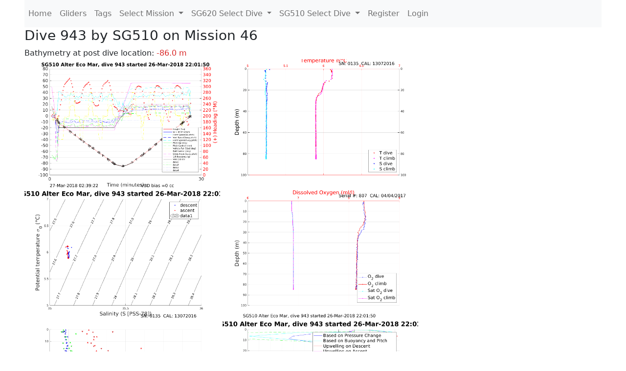

--- FILE ---
content_type: text/html; charset=utf-8
request_url: https://ueaglider.uea.ac.uk/mission46/glider510/dive943
body_size: 31783
content:
<!DOCTYPE html>
<html lang="en">
<!-- This is a common layout for all the other pages -->
<head>
    <meta charset="UTF-8">

    <meta http-equiv="Content-Security-Policy" content="script-src 'self' 'nonce-2c0e88c6ecb24a3d990d659a35be3c81' *.jsdelivr.net *.bootstrapcdn.com unpkg.com; img-src *;">
    <!-- CSS and javascript for bootstrap-->
    <link href="https://cdn.jsdelivr.net/npm/bootstrap@5.0.0-beta1/dist/css/bootstrap.min.css"
          rel="stylesheet" integrity="sha384-giJF6kkoqNQ00vy+HMDP7azOuL0xtbfIcaT9wjKHr8RbDVddVHyTfAAsrekwKmP1"
          crossorigin="anonymous">
    <script src="https://cdn.jsdelivr.net/npm/@popperjs/core@2.5.4/dist/umd/popper.min.js"
            integrity="sha384-q2kxQ16AaE6UbzuKqyBE9/u/KzioAlnx2maXQHiDX9d4/zp8Ok3f+M7DPm+Ib6IU"
            crossorigin="anonymous"></script>
	<script src= "https://stackpath.bootstrapcdn.com/bootstrap/5.0.0-alpha1/js/bootstrap.min.js"
            integrity="sha384-oesi62hOLfzrys4LxRF63OJCXdXDipiYWBnvTl9Y9/TRlw5xlKIEHpNyvvDShgf/"
            crossorigin="anonymous"></script>
    <!-- CSS from our static folder-->
    <link rel="stylesheet" href="/static/css/site.css"/>
    
   <link href="https://cdn.jsdelivr.net/npm/bootstrap@5.0.0-beta1/dist/css/bootstrap.min.css" rel="stylesheet" integrity="sha384-giJF6kkoqNQ00vy+HMDP7azOuL0xtbfIcaT9wjKHr8RbDVddVHyTfAAsrekwKmP1" crossorigin="anonymous">
<script src="https://cdn.jsdelivr.net/npm/@popperjs/core@2.5.4/dist/umd/popper.min.js" integrity="sha384-q2kxQ16AaE6UbzuKqyBE9/u/KzioAlnx2maXQHiDX9d4/zp8Ok3f+M7DPm+Ib6IU" crossorigin="anonymous"></script>
<script src="https://cdn.jsdelivr.net/npm/bootstrap@5.0.0-beta1/dist/js/bootstrap.min.js" integrity="sha384-pQQkAEnwaBkjpqZ8RU1fF1AKtTcHJwFl3pblpTlHXybJjHpMYo79HY3hIi4NKxyj" crossorigin="anonymous"></script>
        <link rel="stylesheet" href="/static/css/dive.css"/>
        <title>SG510 Dive 943 Mission 46</title>

<link rel="shortcut icon" href="/static/favicon.ico">
</head>
<body>




<!-- Nav elements link to other pages -->

<nav class="navbar navbar-expand-lg navbar-light bg-light">
  <button class="navbar-toggler" type="button" data-toggle="collapse" data-target="#navbarNavDropdown" aria-controls="navbarNavDropdown" aria-expanded="false" aria-label="Toggle navigation">
    <span class="navbar-toggler-icon"></span>
  </button>
  <div class="collapse navbar-collapse" id="navbarNavDropdown">
    <ul class="navbar-nav">
      <li class="nav-item active">
        <a class="nav-link" href="/">Home </a>
      </li>
      <li class="nav-item">
        <a class="nav-link" href="/gliders">Gliders</a>
      </li>
        <li class="nav-item">
            <a class="nav-link" href="/tags">Tags</a>
        </li>
        

    <li class="nav-item dropdown">
        <a class="nav-link dropdown-toggle" href="#" id="navbarDropdownMenuLink" data-toggle="dropdown" aria-haspopup="true" aria-expanded="false">
            Select Mission
        </a>
        <div class="dropdown-menu" aria-labelledby="navbarDropdownMenuLink">
            
                <a class="dropdown-item" href="/mission68" >Mission 68 Belling 2025</a>
            
                <a class="dropdown-item" href="/mission67" >Mission 67 PICCOLO</a>
            
                <a class="dropdown-item" href="/mission66" >Mission 66 Oban 2023</a>
            
                <a class="dropdown-item" href="/mission65" >Mission 65 P2P</a>
            
                <a class="dropdown-item" href="/mission64" >Mission 64 TARSAN</a>
            
                <a class="dropdown-item" href="/mission63" >Mission 63 Mallorca trials</a>
            
                <a class="dropdown-item" href="/mission62" >Mission 62 Oban2021</a>
            
                <a class="dropdown-item" href="/mission61" >Mission 61 SSR</a>
            
                <a class="dropdown-item" href="/mission60" >Mission 60 Eurec4a</a>
            
                <a class="dropdown-item" href="/mission59" >Mission 59 Bellingshausen </a>
            
                <a class="dropdown-item" href="/mission58" >Mission 58 ROAM-MIZ</a>
            
                <a class="dropdown-item" href="/mission57" >Mission 57 North Sea pH</a>
            
                <a class="dropdown-item" href="/mission56" >Mission 56 Autonaut Trials</a>
            
                <a class="dropdown-item" href="/mission55" >Mission 55 FSC 2019</a>
            
                <a class="dropdown-item" href="/mission54" >Mission 54 ELO</a>
            
                <a class="dropdown-item" href="/mission53" >Mission 53 Caltech Backup </a>
            
                <a class="dropdown-item" href="/mission52" >Mission 52 ObanTrials2 18</a>
            
                <a class="dropdown-item" href="/mission51" >Mission 51 PS118</a>
            
                <a class="dropdown-item" href="/mission50" >Mission 50 Bellingshausen</a>
            
                <a class="dropdown-item" href="/mission49" >Mission 49 Bransfield stra</a>
            
                <a class="dropdown-item" href="/mission48" >Mission 48 Oban trials 18</a>
            
                <a class="dropdown-item" href="/mission47" >Mission 47 AlterEcoMay18</a>
            
                <a class="dropdown-item" href="/mission46" >Mission 46 AlterEcoFeb18</a>
            
                <a class="dropdown-item" href="/mission45" >Mission 45 POETS-P3</a>
            
                <a class="dropdown-item" href="/mission44" >Mission 44 MerMEED</a>
            
                <a class="dropdown-item" href="/mission43" >Mission 43 AlterEco</a>
            
                <a class="dropdown-item" href="/mission42" >Mission 42 N-REP17</a>
            
                <a class="dropdown-item" href="/mission41" >Mission 41 MASSMO 4</a>
            
                <a class="dropdown-item" href="/mission40" >Mission 40 Glider ATSC</a>
            
                <a class="dropdown-item" href="/mission39" >Mission 39 Glider ATSC</a>
            
                <a class="dropdown-item" href="/mission38" >Mission 38 Glider ATSC</a>
            
                <a class="dropdown-item" href="/mission37" >Mission 37 Glider ATSC</a>
            
                <a class="dropdown-item" href="/mission36" >Mission 36 Glider ATSC</a>
            
                <a class="dropdown-item" href="/mission35" >Mission 35 Glider ATSC</a>
            
                <a class="dropdown-item" href="/mission34" >Mission 34 Glider ATSC</a>
            
                <a class="dropdown-item" href="/mission33" >Mission 33 Glider ATSC</a>
            
                <a class="dropdown-item" href="/mission32" >Mission 32 Glider ATSC</a>
            
                <a class="dropdown-item" href="/mission31" >Mission 31 BoBBLE</a>
            
                <a class="dropdown-item" href="/mission30" >Mission 30 Boussole</a>
            
                <a class="dropdown-item" href="/mission29" >Mission 29 Oman 3</a>
            
                <a class="dropdown-item" href="/mission28" >Mission 28 Whittard Canyon</a>
            
                <a class="dropdown-item" href="/mission27" >Mission 27 Oban Microstruc</a>
            
                <a class="dropdown-item" href="/mission26" >Mission 26 Oman 2</a>
            
                <a class="dropdown-item" href="/mission25" >Mission 25 Oman</a>
            
                <a class="dropdown-item" href="/mission24" >Mission 24 CalTech Weddell</a>
            
                <a class="dropdown-item" href="/mission23" >Mission 23 FSC</a>
            
                <a class="dropdown-item" href="/mission22" >Mission 22 Irish Acoustics</a>
            
                <a class="dropdown-item" href="/mission21" >Mission 21 REP14</a>
            
                <a class="dropdown-item" href="/mission20" >Mission 20 PLOCAN trials 2</a>
            
                <a class="dropdown-item" href="/mission19" >Mission 19 Ocean2Ice</a>
            
                <a class="dropdown-item" href="/mission18" >Mission 18 PLOCAN trials 1</a>
            
                <a class="dropdown-item" href="/mission17" >Mission 17 JONSIS Line</a>
            
                <a class="dropdown-item" href="/mission16" >Mission 16 SG533 Drift</a>
            
                <a class="dropdown-item" href="/mission15" >Mission 15 Oban trials</a>
            
                <a class="dropdown-item" href="/mission14" >Mission 14 OSMOSIS</a>
            
                <a class="dropdown-item" href="/mission13" >Mission 13 OSMOSIS</a>
            
                <a class="dropdown-item" href="/mission12" >Mission 12 VIMS Ross Sea</a>
            
                <a class="dropdown-item" href="/mission11" >Mission 11 OSMOSIS</a>
            
                <a class="dropdown-item" href="/mission10" >Mission 10 OSMOSIS</a>
            
                <a class="dropdown-item" href="/mission9" >Mission 9 Gentoo</a>
            
                <a class="dropdown-item" href="/mission8" >Mission 8 Tropical DISGO</a>
            
                <a class="dropdown-item" href="/mission7" >Mission 7 North Sea Hypox</a>
            
                <a class="dropdown-item" href="/mission6" >Mission 6 North Sea Test </a>
            
                <a class="dropdown-item" href="/mission5" >Mission 5 Ross Sea</a>
            
                <a class="dropdown-item" href="/mission4" >Mission 4 Vigo</a>
            
                <a class="dropdown-item" href="/mission3" >Mission 3 Oban</a>
            
                <a class="dropdown-item" href="/mission2" >Mission 2 Test2</a>
            
                <a class="dropdown-item" href="/mission1" >Mission 1 Test</a>
            
        </div>
    </li>
    
        <li class="nav-item dropdown">

            <a class="nav-link dropdown-toggle" href="#" id="navbarDropdownMenuLink" data-toggle="dropdown" aria-haspopup="true" aria-expanded="false">
                SG620 Select Dive
            </a>
            <div class="dropdown-menu" aria-labelledby="navbarDropdownMenuLink">
                
                    <a class="dropdown-item" href=/mission46/glider620/dive4213 >Dive 4213</a>
                
                    <a class="dropdown-item" href=/mission46/glider620/dive4212 >Dive 4212</a>
                
                    <a class="dropdown-item" href=/mission46/glider620/dive4210 >Dive 4210</a>
                
                    <a class="dropdown-item" href=/mission46/glider620/dive4209 >Dive 4209</a>
                
                    <a class="dropdown-item" href=/mission46/glider620/dive4207 >Dive 4207</a>
                
                    <a class="dropdown-item" href=/mission46/glider620/dive4205 >Dive 4205</a>
                
                    <a class="dropdown-item" href=/mission46/glider620/dive4204 >Dive 4204</a>
                
                    <a class="dropdown-item" href=/mission46/glider620/dive4202 >Dive 4202</a>
                
                    <a class="dropdown-item" href=/mission46/glider620/dive4200 >Dive 4200</a>
                
                    <a class="dropdown-item" href=/mission46/glider620/dive4199 >Dive 4199</a>
                
                    <a class="dropdown-item" href=/mission46/glider620/dive4197 >Dive 4197</a>
                
                    <a class="dropdown-item" href=/mission46/glider620/dive4195 >Dive 4195</a>
                
                    <a class="dropdown-item" href=/mission46/glider620/dive4194 >Dive 4194</a>
                
                    <a class="dropdown-item" href=/mission46/glider620/dive4192 >Dive 4192</a>
                
                    <a class="dropdown-item" href=/mission46/glider620/dive4189 >Dive 4189</a>
                
                    <a class="dropdown-item" href=/mission46/glider620/dive4186 >Dive 4186</a>
                
                    <a class="dropdown-item" href=/mission46/glider620/dive4184 >Dive 4184</a>
                
                    <a class="dropdown-item" href=/mission46/glider620/dive4182 >Dive 4182</a>
                
                    <a class="dropdown-item" href=/mission46/glider620/dive4179 >Dive 4179</a>
                
                    <a class="dropdown-item" href=/mission46/glider620/dive4177 >Dive 4177</a>
                
                    <a class="dropdown-item" href=/mission46/glider620/dive4175 >Dive 4175</a>
                
                    <a class="dropdown-item" href=/mission46/glider620/dive4173 >Dive 4173</a>
                
                    <a class="dropdown-item" href=/mission46/glider620/dive4172 >Dive 4172</a>
                
                    <a class="dropdown-item" href=/mission46/glider620/dive4169 >Dive 4169</a>
                
                    <a class="dropdown-item" href=/mission46/glider620/dive4167 >Dive 4167</a>
                
                    <a class="dropdown-item" href=/mission46/glider620/dive4164 >Dive 4164</a>
                
                    <a class="dropdown-item" href=/mission46/glider620/dive4162 >Dive 4162</a>
                
                    <a class="dropdown-item" href=/mission46/glider620/dive4159 >Dive 4159</a>
                
                    <a class="dropdown-item" href=/mission46/glider620/dive4157 >Dive 4157</a>
                
                    <a class="dropdown-item" href=/mission46/glider620/dive4154 >Dive 4154</a>
                
                    <a class="dropdown-item" href=/mission46/glider620/dive4152 >Dive 4152</a>
                
                    <a class="dropdown-item" href=/mission46/glider620/dive4149 >Dive 4149</a>
                
                    <a class="dropdown-item" href=/mission46/glider620/dive4147 >Dive 4147</a>
                
                    <a class="dropdown-item" href=/mission46/glider620/dive4144 >Dive 4144</a>
                
                    <a class="dropdown-item" href=/mission46/glider620/dive4142 >Dive 4142</a>
                
                    <a class="dropdown-item" href=/mission46/glider620/dive4139 >Dive 4139</a>
                
                    <a class="dropdown-item" href=/mission46/glider620/dive4137 >Dive 4137</a>
                
                    <a class="dropdown-item" href=/mission46/glider620/dive4135 >Dive 4135</a>
                
                    <a class="dropdown-item" href=/mission46/glider620/dive4133 >Dive 4133</a>
                
                    <a class="dropdown-item" href=/mission46/glider620/dive4132 >Dive 4132</a>
                
                    <a class="dropdown-item" href=/mission46/glider620/dive4129 >Dive 4129</a>
                
                    <a class="dropdown-item" href=/mission46/glider620/dive4127 >Dive 4127</a>
                
                    <a class="dropdown-item" href=/mission46/glider620/dive4124 >Dive 4124</a>
                
                    <a class="dropdown-item" href=/mission46/glider620/dive4122 >Dive 4122</a>
                
                    <a class="dropdown-item" href=/mission46/glider620/dive4119 >Dive 4119</a>
                
                    <a class="dropdown-item" href=/mission46/glider620/dive4117 >Dive 4117</a>
                
                    <a class="dropdown-item" href=/mission46/glider620/dive4114 >Dive 4114</a>
                
                    <a class="dropdown-item" href=/mission46/glider620/dive4112 >Dive 4112</a>
                
                    <a class="dropdown-item" href=/mission46/glider620/dive4109 >Dive 4109</a>
                
                    <a class="dropdown-item" href=/mission46/glider620/dive4107 >Dive 4107</a>
                
                    <a class="dropdown-item" href=/mission46/glider620/dive4104 >Dive 4104</a>
                
                    <a class="dropdown-item" href=/mission46/glider620/dive4102 >Dive 4102</a>
                
                    <a class="dropdown-item" href=/mission46/glider620/dive4100 >Dive 4100</a>
                
                    <a class="dropdown-item" href=/mission46/glider620/dive4098 >Dive 4098</a>
                
                    <a class="dropdown-item" href=/mission46/glider620/dive4096 >Dive 4096</a>
                
                    <a class="dropdown-item" href=/mission46/glider620/dive4094 >Dive 4094</a>
                
                    <a class="dropdown-item" href=/mission46/glider620/dive4093 >Dive 4093</a>
                
                    <a class="dropdown-item" href=/mission46/glider620/dive4093 >Dive 4093</a>
                
                    <a class="dropdown-item" href=/mission46/glider620/dive4092 >Dive 4092</a>
                
                    <a class="dropdown-item" href=/mission46/glider620/dive4092 >Dive 4092</a>
                
                    <a class="dropdown-item" href=/mission46/glider620/dive4089 >Dive 4089</a>
                
                    <a class="dropdown-item" href=/mission46/glider620/dive4087 >Dive 4087</a>
                
                    <a class="dropdown-item" href=/mission46/glider620/dive4084 >Dive 4084</a>
                
                    <a class="dropdown-item" href=/mission46/glider620/dive4082 >Dive 4082</a>
                
                    <a class="dropdown-item" href=/mission46/glider620/dive4082 >Dive 4082</a>
                
                    <a class="dropdown-item" href=/mission46/glider620/dive4079 >Dive 4079</a>
                
                    <a class="dropdown-item" href=/mission46/glider620/dive4077 >Dive 4077</a>
                
                    <a class="dropdown-item" href=/mission46/glider620/dive4074 >Dive 4074</a>
                
                    <a class="dropdown-item" href=/mission46/glider620/dive4072 >Dive 4072</a>
                
                    <a class="dropdown-item" href=/mission46/glider620/dive4072 >Dive 4072</a>
                
                    <a class="dropdown-item" href=/mission46/glider620/dive4069 >Dive 4069</a>
                
                    <a class="dropdown-item" href=/mission46/glider620/dive4067 >Dive 4067</a>
                
                    <a class="dropdown-item" href=/mission46/glider620/dive4064 >Dive 4064</a>
                
                    <a class="dropdown-item" href=/mission46/glider620/dive4062 >Dive 4062</a>
                
                    <a class="dropdown-item" href=/mission46/glider620/dive4062 >Dive 4062</a>
                
                    <a class="dropdown-item" href=/mission46/glider620/dive4059 >Dive 4059</a>
                
                    <a class="dropdown-item" href=/mission46/glider620/dive4057 >Dive 4057</a>
                
                    <a class="dropdown-item" href=/mission46/glider620/dive4054 >Dive 4054</a>
                
                    <a class="dropdown-item" href=/mission46/glider620/dive4052 >Dive 4052</a>
                
                    <a class="dropdown-item" href=/mission46/glider620/dive4052 >Dive 4052</a>
                
                    <a class="dropdown-item" href=/mission46/glider620/dive4049 >Dive 4049</a>
                
                    <a class="dropdown-item" href=/mission46/glider620/dive4047 >Dive 4047</a>
                
                    <a class="dropdown-item" href=/mission46/glider620/dive4045 >Dive 4045</a>
                
                    <a class="dropdown-item" href=/mission46/glider620/dive4043 >Dive 4043</a>
                
                    <a class="dropdown-item" href=/mission46/glider620/dive4043 >Dive 4043</a>
                
                    <a class="dropdown-item" href=/mission46/glider620/dive4042 >Dive 4042</a>
                
                    <a class="dropdown-item" href=/mission46/glider620/dive4042 >Dive 4042</a>
                
                    <a class="dropdown-item" href=/mission46/glider620/dive4039 >Dive 4039</a>
                
                    <a class="dropdown-item" href=/mission46/glider620/dive4037 >Dive 4037</a>
                
                    <a class="dropdown-item" href=/mission46/glider620/dive4034 >Dive 4034</a>
                
                    <a class="dropdown-item" href=/mission46/glider620/dive4032 >Dive 4032</a>
                
                    <a class="dropdown-item" href=/mission46/glider620/dive4032 >Dive 4032</a>
                
                    <a class="dropdown-item" href=/mission46/glider620/dive4029 >Dive 4029</a>
                
                    <a class="dropdown-item" href=/mission46/glider620/dive4027 >Dive 4027</a>
                
                    <a class="dropdown-item" href=/mission46/glider620/dive4024 >Dive 4024</a>
                
                    <a class="dropdown-item" href=/mission46/glider620/dive4022 >Dive 4022</a>
                
                    <a class="dropdown-item" href=/mission46/glider620/dive4022 >Dive 4022</a>
                
                    <a class="dropdown-item" href=/mission46/glider620/dive4019 >Dive 4019</a>
                
                    <a class="dropdown-item" href=/mission46/glider620/dive4017 >Dive 4017</a>
                
                    <a class="dropdown-item" href=/mission46/glider620/dive4014 >Dive 4014</a>
                
                    <a class="dropdown-item" href=/mission46/glider620/dive4012 >Dive 4012</a>
                
                    <a class="dropdown-item" href=/mission46/glider620/dive4009 >Dive 4009</a>
                
                    <a class="dropdown-item" href=/mission46/glider620/dive4007 >Dive 4007</a>
                
                    <a class="dropdown-item" href=/mission46/glider620/dive4005 >Dive 4005</a>
                
                    <a class="dropdown-item" href=/mission46/glider620/dive4003 >Dive 4003</a>
                
                    <a class="dropdown-item" href=/mission46/glider620/dive4002 >Dive 4002</a>
                
                    <a class="dropdown-item" href=/mission46/glider620/dive3999 >Dive 3999</a>
                
                    <a class="dropdown-item" href=/mission46/glider620/dive3997 >Dive 3997</a>
                
                    <a class="dropdown-item" href=/mission46/glider620/dive3994 >Dive 3994</a>
                
                    <a class="dropdown-item" href=/mission46/glider620/dive3992 >Dive 3992</a>
                
                    <a class="dropdown-item" href=/mission46/glider620/dive3989 >Dive 3989</a>
                
                    <a class="dropdown-item" href=/mission46/glider620/dive3987 >Dive 3987</a>
                
                    <a class="dropdown-item" href=/mission46/glider620/dive3984 >Dive 3984</a>
                
                    <a class="dropdown-item" href=/mission46/glider620/dive3982 >Dive 3982</a>
                
                    <a class="dropdown-item" href=/mission46/glider620/dive3979 >Dive 3979</a>
                
                    <a class="dropdown-item" href=/mission46/glider620/dive3977 >Dive 3977</a>
                
                    <a class="dropdown-item" href=/mission46/glider620/dive3974 >Dive 3974</a>
                
                    <a class="dropdown-item" href=/mission46/glider620/dive3972 >Dive 3972</a>
                
                    <a class="dropdown-item" href=/mission46/glider620/dive3969 >Dive 3969</a>
                
                    <a class="dropdown-item" href=/mission46/glider620/dive3967 >Dive 3967</a>
                
                    <a class="dropdown-item" href=/mission46/glider620/dive3965 >Dive 3965</a>
                
                    <a class="dropdown-item" href=/mission46/glider620/dive3963 >Dive 3963</a>
                
                    <a class="dropdown-item" href=/mission46/glider620/dive3962 >Dive 3962</a>
                
                    <a class="dropdown-item" href=/mission46/glider620/dive3959 >Dive 3959</a>
                
                    <a class="dropdown-item" href=/mission46/glider620/dive3957 >Dive 3957</a>
                
                    <a class="dropdown-item" href=/mission46/glider620/dive3954 >Dive 3954</a>
                
                    <a class="dropdown-item" href=/mission46/glider620/dive3952 >Dive 3952</a>
                
                    <a class="dropdown-item" href=/mission46/glider620/dive3949 >Dive 3949</a>
                
                    <a class="dropdown-item" href=/mission46/glider620/dive3947 >Dive 3947</a>
                
                    <a class="dropdown-item" href=/mission46/glider620/dive3944 >Dive 3944</a>
                
                    <a class="dropdown-item" href=/mission46/glider620/dive3942 >Dive 3942</a>
                
                    <a class="dropdown-item" href=/mission46/glider620/dive3939 >Dive 3939</a>
                
                    <a class="dropdown-item" href=/mission46/glider620/dive3937 >Dive 3937</a>
                
                    <a class="dropdown-item" href=/mission46/glider620/dive3934 >Dive 3934</a>
                
                    <a class="dropdown-item" href=/mission46/glider620/dive3932 >Dive 3932</a>
                
                    <a class="dropdown-item" href=/mission46/glider620/dive3929 >Dive 3929</a>
                
                    <a class="dropdown-item" href=/mission46/glider620/dive3927 >Dive 3927</a>
                
                    <a class="dropdown-item" href=/mission46/glider620/dive3925 >Dive 3925</a>
                
                    <a class="dropdown-item" href=/mission46/glider620/dive3923 >Dive 3923</a>
                
                    <a class="dropdown-item" href=/mission46/glider620/dive3922 >Dive 3922</a>
                
                    <a class="dropdown-item" href=/mission46/glider620/dive3919 >Dive 3919</a>
                
                    <a class="dropdown-item" href=/mission46/glider620/dive3917 >Dive 3917</a>
                
                    <a class="dropdown-item" href=/mission46/glider620/dive3914 >Dive 3914</a>
                
                    <a class="dropdown-item" href=/mission46/glider620/dive3912 >Dive 3912</a>
                
                    <a class="dropdown-item" href=/mission46/glider620/dive3909 >Dive 3909</a>
                
                    <a class="dropdown-item" href=/mission46/glider620/dive3907 >Dive 3907</a>
                
                    <a class="dropdown-item" href=/mission46/glider620/dive3904 >Dive 3904</a>
                
                    <a class="dropdown-item" href=/mission46/glider620/dive3902 >Dive 3902</a>
                
                    <a class="dropdown-item" href=/mission46/glider620/dive3901 >Dive 3901</a>
                
                    <a class="dropdown-item" href=/mission46/glider620/dive3900 >Dive 3900</a>
                
                    <a class="dropdown-item" href=/mission46/glider620/dive3899 >Dive 3899</a>
                
                    <a class="dropdown-item" href=/mission46/glider620/dive3898 >Dive 3898</a>
                
                    <a class="dropdown-item" href=/mission46/glider620/dive3897 >Dive 3897</a>
                
                    <a class="dropdown-item" href=/mission46/glider620/dive3896 >Dive 3896</a>
                
                    <a class="dropdown-item" href=/mission46/glider620/dive3895 >Dive 3895</a>
                
                    <a class="dropdown-item" href=/mission46/glider620/dive3894 >Dive 3894</a>
                
                    <a class="dropdown-item" href=/mission46/glider620/dive3893 >Dive 3893</a>
                
                    <a class="dropdown-item" href=/mission46/glider620/dive3892 >Dive 3892</a>
                
                    <a class="dropdown-item" href=/mission46/glider620/dive3891 >Dive 3891</a>
                
                    <a class="dropdown-item" href=/mission46/glider620/dive3890 >Dive 3890</a>
                
                    <a class="dropdown-item" href=/mission46/glider620/dive3889 >Dive 3889</a>
                
                    <a class="dropdown-item" href=/mission46/glider620/dive3888 >Dive 3888</a>
                
                    <a class="dropdown-item" href=/mission46/glider620/dive3887 >Dive 3887</a>
                
                    <a class="dropdown-item" href=/mission46/glider620/dive3886 >Dive 3886</a>
                
                    <a class="dropdown-item" href=/mission46/glider620/dive3885 >Dive 3885</a>
                
                    <a class="dropdown-item" href=/mission46/glider620/dive3884 >Dive 3884</a>
                
                    <a class="dropdown-item" href=/mission46/glider620/dive3883 >Dive 3883</a>
                
                    <a class="dropdown-item" href=/mission46/glider620/dive3882 >Dive 3882</a>
                
                    <a class="dropdown-item" href=/mission46/glider620/dive3881 >Dive 3881</a>
                
                    <a class="dropdown-item" href=/mission46/glider620/dive3880 >Dive 3880</a>
                
                    <a class="dropdown-item" href=/mission46/glider620/dive3879 >Dive 3879</a>
                
                    <a class="dropdown-item" href=/mission46/glider620/dive3878 >Dive 3878</a>
                
                    <a class="dropdown-item" href=/mission46/glider620/dive3877 >Dive 3877</a>
                
                    <a class="dropdown-item" href=/mission46/glider620/dive3876 >Dive 3876</a>
                
                    <a class="dropdown-item" href=/mission46/glider620/dive3875 >Dive 3875</a>
                
                    <a class="dropdown-item" href=/mission46/glider620/dive3874 >Dive 3874</a>
                
                    <a class="dropdown-item" href=/mission46/glider620/dive3873 >Dive 3873</a>
                
                    <a class="dropdown-item" href=/mission46/glider620/dive3872 >Dive 3872</a>
                
                    <a class="dropdown-item" href=/mission46/glider620/dive3871 >Dive 3871</a>
                
                    <a class="dropdown-item" href=/mission46/glider620/dive3870 >Dive 3870</a>
                
                    <a class="dropdown-item" href=/mission46/glider620/dive3869 >Dive 3869</a>
                
                    <a class="dropdown-item" href=/mission46/glider620/dive3868 >Dive 3868</a>
                
                    <a class="dropdown-item" href=/mission46/glider620/dive3867 >Dive 3867</a>
                
                    <a class="dropdown-item" href=/mission46/glider620/dive3866 >Dive 3866</a>
                
                    <a class="dropdown-item" href=/mission46/glider620/dive3865 >Dive 3865</a>
                
                    <a class="dropdown-item" href=/mission46/glider620/dive3864 >Dive 3864</a>
                
                    <a class="dropdown-item" href=/mission46/glider620/dive3863 >Dive 3863</a>
                
                    <a class="dropdown-item" href=/mission46/glider620/dive3862 >Dive 3862</a>
                
                    <a class="dropdown-item" href=/mission46/glider620/dive3861 >Dive 3861</a>
                
                    <a class="dropdown-item" href=/mission46/glider620/dive3860 >Dive 3860</a>
                
                    <a class="dropdown-item" href=/mission46/glider620/dive3859 >Dive 3859</a>
                
                    <a class="dropdown-item" href=/mission46/glider620/dive3858 >Dive 3858</a>
                
                    <a class="dropdown-item" href=/mission46/glider620/dive3857 >Dive 3857</a>
                
                    <a class="dropdown-item" href=/mission46/glider620/dive3856 >Dive 3856</a>
                
                    <a class="dropdown-item" href=/mission46/glider620/dive3855 >Dive 3855</a>
                
                    <a class="dropdown-item" href=/mission46/glider620/dive3854 >Dive 3854</a>
                
                    <a class="dropdown-item" href=/mission46/glider620/dive3853 >Dive 3853</a>
                
                    <a class="dropdown-item" href=/mission46/glider620/dive3852 >Dive 3852</a>
                
                    <a class="dropdown-item" href=/mission46/glider620/dive3851 >Dive 3851</a>
                
                    <a class="dropdown-item" href=/mission46/glider620/dive3850 >Dive 3850</a>
                
                    <a class="dropdown-item" href=/mission46/glider620/dive3849 >Dive 3849</a>
                
                    <a class="dropdown-item" href=/mission46/glider620/dive3848 >Dive 3848</a>
                
                    <a class="dropdown-item" href=/mission46/glider620/dive3847 >Dive 3847</a>
                
                    <a class="dropdown-item" href=/mission46/glider620/dive3846 >Dive 3846</a>
                
                    <a class="dropdown-item" href=/mission46/glider620/dive3845 >Dive 3845</a>
                
                    <a class="dropdown-item" href=/mission46/glider620/dive3844 >Dive 3844</a>
                
                    <a class="dropdown-item" href=/mission46/glider620/dive3843 >Dive 3843</a>
                
                    <a class="dropdown-item" href=/mission46/glider620/dive3842 >Dive 3842</a>
                
                    <a class="dropdown-item" href=/mission46/glider620/dive3841 >Dive 3841</a>
                
                    <a class="dropdown-item" href=/mission46/glider620/dive3840 >Dive 3840</a>
                
                    <a class="dropdown-item" href=/mission46/glider620/dive3839 >Dive 3839</a>
                
                    <a class="dropdown-item" href=/mission46/glider620/dive3838 >Dive 3838</a>
                
                    <a class="dropdown-item" href=/mission46/glider620/dive3837 >Dive 3837</a>
                
                    <a class="dropdown-item" href=/mission46/glider620/dive3836 >Dive 3836</a>
                
                    <a class="dropdown-item" href=/mission46/glider620/dive3835 >Dive 3835</a>
                
                    <a class="dropdown-item" href=/mission46/glider620/dive3834 >Dive 3834</a>
                
                    <a class="dropdown-item" href=/mission46/glider620/dive3833 >Dive 3833</a>
                
                    <a class="dropdown-item" href=/mission46/glider620/dive3832 >Dive 3832</a>
                
                    <a class="dropdown-item" href=/mission46/glider620/dive3831 >Dive 3831</a>
                
                    <a class="dropdown-item" href=/mission46/glider620/dive3830 >Dive 3830</a>
                
                    <a class="dropdown-item" href=/mission46/glider620/dive3829 >Dive 3829</a>
                
                    <a class="dropdown-item" href=/mission46/glider620/dive3828 >Dive 3828</a>
                
                    <a class="dropdown-item" href=/mission46/glider620/dive3827 >Dive 3827</a>
                
                    <a class="dropdown-item" href=/mission46/glider620/dive3826 >Dive 3826</a>
                
                    <a class="dropdown-item" href=/mission46/glider620/dive3825 >Dive 3825</a>
                
                    <a class="dropdown-item" href=/mission46/glider620/dive3824 >Dive 3824</a>
                
                    <a class="dropdown-item" href=/mission46/glider620/dive3823 >Dive 3823</a>
                
                    <a class="dropdown-item" href=/mission46/glider620/dive3822 >Dive 3822</a>
                
                    <a class="dropdown-item" href=/mission46/glider620/dive3821 >Dive 3821</a>
                
                    <a class="dropdown-item" href=/mission46/glider620/dive3820 >Dive 3820</a>
                
                    <a class="dropdown-item" href=/mission46/glider620/dive3819 >Dive 3819</a>
                
                    <a class="dropdown-item" href=/mission46/glider620/dive3818 >Dive 3818</a>
                
                    <a class="dropdown-item" href=/mission46/glider620/dive3817 >Dive 3817</a>
                
                    <a class="dropdown-item" href=/mission46/glider620/dive3816 >Dive 3816</a>
                
                    <a class="dropdown-item" href=/mission46/glider620/dive3815 >Dive 3815</a>
                
                    <a class="dropdown-item" href=/mission46/glider620/dive3814 >Dive 3814</a>
                
                    <a class="dropdown-item" href=/mission46/glider620/dive3813 >Dive 3813</a>
                
                    <a class="dropdown-item" href=/mission46/glider620/dive3812 >Dive 3812</a>
                
                    <a class="dropdown-item" href=/mission46/glider620/dive3811 >Dive 3811</a>
                
                    <a class="dropdown-item" href=/mission46/glider620/dive3810 >Dive 3810</a>
                
                    <a class="dropdown-item" href=/mission46/glider620/dive3809 >Dive 3809</a>
                
                    <a class="dropdown-item" href=/mission46/glider620/dive3808 >Dive 3808</a>
                
                    <a class="dropdown-item" href=/mission46/glider620/dive3807 >Dive 3807</a>
                
                    <a class="dropdown-item" href=/mission46/glider620/dive3806 >Dive 3806</a>
                
                    <a class="dropdown-item" href=/mission46/glider620/dive3805 >Dive 3805</a>
                
                    <a class="dropdown-item" href=/mission46/glider620/dive3804 >Dive 3804</a>
                
                    <a class="dropdown-item" href=/mission46/glider620/dive3803 >Dive 3803</a>
                
                    <a class="dropdown-item" href=/mission46/glider620/dive3802 >Dive 3802</a>
                
                    <a class="dropdown-item" href=/mission46/glider620/dive3801 >Dive 3801</a>
                
                    <a class="dropdown-item" href=/mission46/glider620/dive3800 >Dive 3800</a>
                
                    <a class="dropdown-item" href=/mission46/glider620/dive3799 >Dive 3799</a>
                
                    <a class="dropdown-item" href=/mission46/glider620/dive3798 >Dive 3798</a>
                
                    <a class="dropdown-item" href=/mission46/glider620/dive3797 >Dive 3797</a>
                
                    <a class="dropdown-item" href=/mission46/glider620/dive3796 >Dive 3796</a>
                
                    <a class="dropdown-item" href=/mission46/glider620/dive3795 >Dive 3795</a>
                
                    <a class="dropdown-item" href=/mission46/glider620/dive3794 >Dive 3794</a>
                
                    <a class="dropdown-item" href=/mission46/glider620/dive3793 >Dive 3793</a>
                
                    <a class="dropdown-item" href=/mission46/glider620/dive3792 >Dive 3792</a>
                
                    <a class="dropdown-item" href=/mission46/glider620/dive3791 >Dive 3791</a>
                
                    <a class="dropdown-item" href=/mission46/glider620/dive3790 >Dive 3790</a>
                
                    <a class="dropdown-item" href=/mission46/glider620/dive3789 >Dive 3789</a>
                
                    <a class="dropdown-item" href=/mission46/glider620/dive3788 >Dive 3788</a>
                
                    <a class="dropdown-item" href=/mission46/glider620/dive3787 >Dive 3787</a>
                
                    <a class="dropdown-item" href=/mission46/glider620/dive3786 >Dive 3786</a>
                
                    <a class="dropdown-item" href=/mission46/glider620/dive3785 >Dive 3785</a>
                
                    <a class="dropdown-item" href=/mission46/glider620/dive3784 >Dive 3784</a>
                
                    <a class="dropdown-item" href=/mission46/glider620/dive3783 >Dive 3783</a>
                
                    <a class="dropdown-item" href=/mission46/glider620/dive3782 >Dive 3782</a>
                
                    <a class="dropdown-item" href=/mission46/glider620/dive3781 >Dive 3781</a>
                
                    <a class="dropdown-item" href=/mission46/glider620/dive3780 >Dive 3780</a>
                
                    <a class="dropdown-item" href=/mission46/glider620/dive3779 >Dive 3779</a>
                
                    <a class="dropdown-item" href=/mission46/glider620/dive3778 >Dive 3778</a>
                
                    <a class="dropdown-item" href=/mission46/glider620/dive3777 >Dive 3777</a>
                
                    <a class="dropdown-item" href=/mission46/glider620/dive3776 >Dive 3776</a>
                
                    <a class="dropdown-item" href=/mission46/glider620/dive3775 >Dive 3775</a>
                
                    <a class="dropdown-item" href=/mission46/glider620/dive3774 >Dive 3774</a>
                
                    <a class="dropdown-item" href=/mission46/glider620/dive3773 >Dive 3773</a>
                
                    <a class="dropdown-item" href=/mission46/glider620/dive3772 >Dive 3772</a>
                
                    <a class="dropdown-item" href=/mission46/glider620/dive3771 >Dive 3771</a>
                
                    <a class="dropdown-item" href=/mission46/glider620/dive3770 >Dive 3770</a>
                
                    <a class="dropdown-item" href=/mission46/glider620/dive3769 >Dive 3769</a>
                
                    <a class="dropdown-item" href=/mission46/glider620/dive3768 >Dive 3768</a>
                
                    <a class="dropdown-item" href=/mission46/glider620/dive3767 >Dive 3767</a>
                
                    <a class="dropdown-item" href=/mission46/glider620/dive3766 >Dive 3766</a>
                
                    <a class="dropdown-item" href=/mission46/glider620/dive3765 >Dive 3765</a>
                
                    <a class="dropdown-item" href=/mission46/glider620/dive3764 >Dive 3764</a>
                
                    <a class="dropdown-item" href=/mission46/glider620/dive3763 >Dive 3763</a>
                
                    <a class="dropdown-item" href=/mission46/glider620/dive3762 >Dive 3762</a>
                
                    <a class="dropdown-item" href=/mission46/glider620/dive3761 >Dive 3761</a>
                
                    <a class="dropdown-item" href=/mission46/glider620/dive3760 >Dive 3760</a>
                
                    <a class="dropdown-item" href=/mission46/glider620/dive3759 >Dive 3759</a>
                
                    <a class="dropdown-item" href=/mission46/glider620/dive3758 >Dive 3758</a>
                
                    <a class="dropdown-item" href=/mission46/glider620/dive3757 >Dive 3757</a>
                
                    <a class="dropdown-item" href=/mission46/glider620/dive3756 >Dive 3756</a>
                
                    <a class="dropdown-item" href=/mission46/glider620/dive3755 >Dive 3755</a>
                
                    <a class="dropdown-item" href=/mission46/glider620/dive3754 >Dive 3754</a>
                
                    <a class="dropdown-item" href=/mission46/glider620/dive3753 >Dive 3753</a>
                
                    <a class="dropdown-item" href=/mission46/glider620/dive3752 >Dive 3752</a>
                
                    <a class="dropdown-item" href=/mission46/glider620/dive3751 >Dive 3751</a>
                
                    <a class="dropdown-item" href=/mission46/glider620/dive3750 >Dive 3750</a>
                
                    <a class="dropdown-item" href=/mission46/glider620/dive3749 >Dive 3749</a>
                
                    <a class="dropdown-item" href=/mission46/glider620/dive3748 >Dive 3748</a>
                
                    <a class="dropdown-item" href=/mission46/glider620/dive3747 >Dive 3747</a>
                
                    <a class="dropdown-item" href=/mission46/glider620/dive3746 >Dive 3746</a>
                
                    <a class="dropdown-item" href=/mission46/glider620/dive3745 >Dive 3745</a>
                
                    <a class="dropdown-item" href=/mission46/glider620/dive3744 >Dive 3744</a>
                
                    <a class="dropdown-item" href=/mission46/glider620/dive3743 >Dive 3743</a>
                
                    <a class="dropdown-item" href=/mission46/glider620/dive3742 >Dive 3742</a>
                
                    <a class="dropdown-item" href=/mission46/glider620/dive3741 >Dive 3741</a>
                
                    <a class="dropdown-item" href=/mission46/glider620/dive3740 >Dive 3740</a>
                
                    <a class="dropdown-item" href=/mission46/glider620/dive3739 >Dive 3739</a>
                
                    <a class="dropdown-item" href=/mission46/glider620/dive3738 >Dive 3738</a>
                
                    <a class="dropdown-item" href=/mission46/glider620/dive3737 >Dive 3737</a>
                
                    <a class="dropdown-item" href=/mission46/glider620/dive3736 >Dive 3736</a>
                
                    <a class="dropdown-item" href=/mission46/glider620/dive3735 >Dive 3735</a>
                
                    <a class="dropdown-item" href=/mission46/glider620/dive3734 >Dive 3734</a>
                
                    <a class="dropdown-item" href=/mission46/glider620/dive3733 >Dive 3733</a>
                
                    <a class="dropdown-item" href=/mission46/glider620/dive3732 >Dive 3732</a>
                
                    <a class="dropdown-item" href=/mission46/glider620/dive3731 >Dive 3731</a>
                
                    <a class="dropdown-item" href=/mission46/glider620/dive3730 >Dive 3730</a>
                
                    <a class="dropdown-item" href=/mission46/glider620/dive3729 >Dive 3729</a>
                
                    <a class="dropdown-item" href=/mission46/glider620/dive3728 >Dive 3728</a>
                
                    <a class="dropdown-item" href=/mission46/glider620/dive3727 >Dive 3727</a>
                
                    <a class="dropdown-item" href=/mission46/glider620/dive3726 >Dive 3726</a>
                
                    <a class="dropdown-item" href=/mission46/glider620/dive3725 >Dive 3725</a>
                
                    <a class="dropdown-item" href=/mission46/glider620/dive3724 >Dive 3724</a>
                
                    <a class="dropdown-item" href=/mission46/glider620/dive3723 >Dive 3723</a>
                
                    <a class="dropdown-item" href=/mission46/glider620/dive3722 >Dive 3722</a>
                
                    <a class="dropdown-item" href=/mission46/glider620/dive3721 >Dive 3721</a>
                
                    <a class="dropdown-item" href=/mission46/glider620/dive3720 >Dive 3720</a>
                
                    <a class="dropdown-item" href=/mission46/glider620/dive3719 >Dive 3719</a>
                
                    <a class="dropdown-item" href=/mission46/glider620/dive3718 >Dive 3718</a>
                
                    <a class="dropdown-item" href=/mission46/glider620/dive3717 >Dive 3717</a>
                
                    <a class="dropdown-item" href=/mission46/glider620/dive3716 >Dive 3716</a>
                
                    <a class="dropdown-item" href=/mission46/glider620/dive3715 >Dive 3715</a>
                
                    <a class="dropdown-item" href=/mission46/glider620/dive3714 >Dive 3714</a>
                
                    <a class="dropdown-item" href=/mission46/glider620/dive3713 >Dive 3713</a>
                
                    <a class="dropdown-item" href=/mission46/glider620/dive3712 >Dive 3712</a>
                
                    <a class="dropdown-item" href=/mission46/glider620/dive3711 >Dive 3711</a>
                
                    <a class="dropdown-item" href=/mission46/glider620/dive3710 >Dive 3710</a>
                
                    <a class="dropdown-item" href=/mission46/glider620/dive3709 >Dive 3709</a>
                
                    <a class="dropdown-item" href=/mission46/glider620/dive3708 >Dive 3708</a>
                
                    <a class="dropdown-item" href=/mission46/glider620/dive3707 >Dive 3707</a>
                
                    <a class="dropdown-item" href=/mission46/glider620/dive3706 >Dive 3706</a>
                
                    <a class="dropdown-item" href=/mission46/glider620/dive3705 >Dive 3705</a>
                
                    <a class="dropdown-item" href=/mission46/glider620/dive3704 >Dive 3704</a>
                
                    <a class="dropdown-item" href=/mission46/glider620/dive3703 >Dive 3703</a>
                
                    <a class="dropdown-item" href=/mission46/glider620/dive3702 >Dive 3702</a>
                
                    <a class="dropdown-item" href=/mission46/glider620/dive3701 >Dive 3701</a>
                
                    <a class="dropdown-item" href=/mission46/glider620/dive3700 >Dive 3700</a>
                
                    <a class="dropdown-item" href=/mission46/glider620/dive3699 >Dive 3699</a>
                
                    <a class="dropdown-item" href=/mission46/glider620/dive3698 >Dive 3698</a>
                
                    <a class="dropdown-item" href=/mission46/glider620/dive3697 >Dive 3697</a>
                
                    <a class="dropdown-item" href=/mission46/glider620/dive3696 >Dive 3696</a>
                
                    <a class="dropdown-item" href=/mission46/glider620/dive3695 >Dive 3695</a>
                
                    <a class="dropdown-item" href=/mission46/glider620/dive3694 >Dive 3694</a>
                
                    <a class="dropdown-item" href=/mission46/glider620/dive3693 >Dive 3693</a>
                
                    <a class="dropdown-item" href=/mission46/glider620/dive3692 >Dive 3692</a>
                
                    <a class="dropdown-item" href=/mission46/glider620/dive3691 >Dive 3691</a>
                
                    <a class="dropdown-item" href=/mission46/glider620/dive3690 >Dive 3690</a>
                
                    <a class="dropdown-item" href=/mission46/glider620/dive3689 >Dive 3689</a>
                
                    <a class="dropdown-item" href=/mission46/glider620/dive3688 >Dive 3688</a>
                
                    <a class="dropdown-item" href=/mission46/glider620/dive3687 >Dive 3687</a>
                
                    <a class="dropdown-item" href=/mission46/glider620/dive3686 >Dive 3686</a>
                
                    <a class="dropdown-item" href=/mission46/glider620/dive3685 >Dive 3685</a>
                
                    <a class="dropdown-item" href=/mission46/glider620/dive3684 >Dive 3684</a>
                
                    <a class="dropdown-item" href=/mission46/glider620/dive3683 >Dive 3683</a>
                
                    <a class="dropdown-item" href=/mission46/glider620/dive3682 >Dive 3682</a>
                
                    <a class="dropdown-item" href=/mission46/glider620/dive3681 >Dive 3681</a>
                
                    <a class="dropdown-item" href=/mission46/glider620/dive3680 >Dive 3680</a>
                
                    <a class="dropdown-item" href=/mission46/glider620/dive3679 >Dive 3679</a>
                
                    <a class="dropdown-item" href=/mission46/glider620/dive3678 >Dive 3678</a>
                
                    <a class="dropdown-item" href=/mission46/glider620/dive3677 >Dive 3677</a>
                
                    <a class="dropdown-item" href=/mission46/glider620/dive3676 >Dive 3676</a>
                
                    <a class="dropdown-item" href=/mission46/glider620/dive3675 >Dive 3675</a>
                
                    <a class="dropdown-item" href=/mission46/glider620/dive3674 >Dive 3674</a>
                
                    <a class="dropdown-item" href=/mission46/glider620/dive3673 >Dive 3673</a>
                
                    <a class="dropdown-item" href=/mission46/glider620/dive3672 >Dive 3672</a>
                
                    <a class="dropdown-item" href=/mission46/glider620/dive3671 >Dive 3671</a>
                
                    <a class="dropdown-item" href=/mission46/glider620/dive3670 >Dive 3670</a>
                
                    <a class="dropdown-item" href=/mission46/glider620/dive3669 >Dive 3669</a>
                
                    <a class="dropdown-item" href=/mission46/glider620/dive3668 >Dive 3668</a>
                
                    <a class="dropdown-item" href=/mission46/glider620/dive3667 >Dive 3667</a>
                
                    <a class="dropdown-item" href=/mission46/glider620/dive3666 >Dive 3666</a>
                
                    <a class="dropdown-item" href=/mission46/glider620/dive3665 >Dive 3665</a>
                
                    <a class="dropdown-item" href=/mission46/glider620/dive3664 >Dive 3664</a>
                
                    <a class="dropdown-item" href=/mission46/glider620/dive3663 >Dive 3663</a>
                
                    <a class="dropdown-item" href=/mission46/glider620/dive3662 >Dive 3662</a>
                
                    <a class="dropdown-item" href=/mission46/glider620/dive3661 >Dive 3661</a>
                
                    <a class="dropdown-item" href=/mission46/glider620/dive3660 >Dive 3660</a>
                
                    <a class="dropdown-item" href=/mission46/glider620/dive3659 >Dive 3659</a>
                
                    <a class="dropdown-item" href=/mission46/glider620/dive3658 >Dive 3658</a>
                
                    <a class="dropdown-item" href=/mission46/glider620/dive3657 >Dive 3657</a>
                
                    <a class="dropdown-item" href=/mission46/glider620/dive3656 >Dive 3656</a>
                
                    <a class="dropdown-item" href=/mission46/glider620/dive3655 >Dive 3655</a>
                
                    <a class="dropdown-item" href=/mission46/glider620/dive3654 >Dive 3654</a>
                
                    <a class="dropdown-item" href=/mission46/glider620/dive3653 >Dive 3653</a>
                
                    <a class="dropdown-item" href=/mission46/glider620/dive3652 >Dive 3652</a>
                
                    <a class="dropdown-item" href=/mission46/glider620/dive3651 >Dive 3651</a>
                
                    <a class="dropdown-item" href=/mission46/glider620/dive3650 >Dive 3650</a>
                
                    <a class="dropdown-item" href=/mission46/glider620/dive3649 >Dive 3649</a>
                
                    <a class="dropdown-item" href=/mission46/glider620/dive3648 >Dive 3648</a>
                
                    <a class="dropdown-item" href=/mission46/glider620/dive3647 >Dive 3647</a>
                
                    <a class="dropdown-item" href=/mission46/glider620/dive3646 >Dive 3646</a>
                
                    <a class="dropdown-item" href=/mission46/glider620/dive3645 >Dive 3645</a>
                
                    <a class="dropdown-item" href=/mission46/glider620/dive3644 >Dive 3644</a>
                
                    <a class="dropdown-item" href=/mission46/glider620/dive3643 >Dive 3643</a>
                
                    <a class="dropdown-item" href=/mission46/glider620/dive3642 >Dive 3642</a>
                
                    <a class="dropdown-item" href=/mission46/glider620/dive3641 >Dive 3641</a>
                
                    <a class="dropdown-item" href=/mission46/glider620/dive3640 >Dive 3640</a>
                
                    <a class="dropdown-item" href=/mission46/glider620/dive3639 >Dive 3639</a>
                
                    <a class="dropdown-item" href=/mission46/glider620/dive3638 >Dive 3638</a>
                
                    <a class="dropdown-item" href=/mission46/glider620/dive3637 >Dive 3637</a>
                
                    <a class="dropdown-item" href=/mission46/glider620/dive3636 >Dive 3636</a>
                
                    <a class="dropdown-item" href=/mission46/glider620/dive3635 >Dive 3635</a>
                
                    <a class="dropdown-item" href=/mission46/glider620/dive3634 >Dive 3634</a>
                
                    <a class="dropdown-item" href=/mission46/glider620/dive3633 >Dive 3633</a>
                
                    <a class="dropdown-item" href=/mission46/glider620/dive3632 >Dive 3632</a>
                
                    <a class="dropdown-item" href=/mission46/glider620/dive3631 >Dive 3631</a>
                
                    <a class="dropdown-item" href=/mission46/glider620/dive3630 >Dive 3630</a>
                
                    <a class="dropdown-item" href=/mission46/glider620/dive3629 >Dive 3629</a>
                
                    <a class="dropdown-item" href=/mission46/glider620/dive3628 >Dive 3628</a>
                
                    <a class="dropdown-item" href=/mission46/glider620/dive3627 >Dive 3627</a>
                
                    <a class="dropdown-item" href=/mission46/glider620/dive3626 >Dive 3626</a>
                
                    <a class="dropdown-item" href=/mission46/glider620/dive3625 >Dive 3625</a>
                
                    <a class="dropdown-item" href=/mission46/glider620/dive3624 >Dive 3624</a>
                
                    <a class="dropdown-item" href=/mission46/glider620/dive3623 >Dive 3623</a>
                
                    <a class="dropdown-item" href=/mission46/glider620/dive3622 >Dive 3622</a>
                
                    <a class="dropdown-item" href=/mission46/glider620/dive3621 >Dive 3621</a>
                
                    <a class="dropdown-item" href=/mission46/glider620/dive3620 >Dive 3620</a>
                
                    <a class="dropdown-item" href=/mission46/glider620/dive3619 >Dive 3619</a>
                
                    <a class="dropdown-item" href=/mission46/glider620/dive3618 >Dive 3618</a>
                
                    <a class="dropdown-item" href=/mission46/glider620/dive3617 >Dive 3617</a>
                
                    <a class="dropdown-item" href=/mission46/glider620/dive3616 >Dive 3616</a>
                
                    <a class="dropdown-item" href=/mission46/glider620/dive3615 >Dive 3615</a>
                
                    <a class="dropdown-item" href=/mission46/glider620/dive3614 >Dive 3614</a>
                
                    <a class="dropdown-item" href=/mission46/glider620/dive3613 >Dive 3613</a>
                
                    <a class="dropdown-item" href=/mission46/glider620/dive3612 >Dive 3612</a>
                
                    <a class="dropdown-item" href=/mission46/glider620/dive3611 >Dive 3611</a>
                
                    <a class="dropdown-item" href=/mission46/glider620/dive3610 >Dive 3610</a>
                
                    <a class="dropdown-item" href=/mission46/glider620/dive3609 >Dive 3609</a>
                
                    <a class="dropdown-item" href=/mission46/glider620/dive3608 >Dive 3608</a>
                
                    <a class="dropdown-item" href=/mission46/glider620/dive3607 >Dive 3607</a>
                
                    <a class="dropdown-item" href=/mission46/glider620/dive3606 >Dive 3606</a>
                
                    <a class="dropdown-item" href=/mission46/glider620/dive3605 >Dive 3605</a>
                
                    <a class="dropdown-item" href=/mission46/glider620/dive3604 >Dive 3604</a>
                
                    <a class="dropdown-item" href=/mission46/glider620/dive3603 >Dive 3603</a>
                
                    <a class="dropdown-item" href=/mission46/glider620/dive3602 >Dive 3602</a>
                
                    <a class="dropdown-item" href=/mission46/glider620/dive3601 >Dive 3601</a>
                
                    <a class="dropdown-item" href=/mission46/glider620/dive3600 >Dive 3600</a>
                
                    <a class="dropdown-item" href=/mission46/glider620/dive3599 >Dive 3599</a>
                
                    <a class="dropdown-item" href=/mission46/glider620/dive3598 >Dive 3598</a>
                
                    <a class="dropdown-item" href=/mission46/glider620/dive3597 >Dive 3597</a>
                
                    <a class="dropdown-item" href=/mission46/glider620/dive3596 >Dive 3596</a>
                
                    <a class="dropdown-item" href=/mission46/glider620/dive3595 >Dive 3595</a>
                
                    <a class="dropdown-item" href=/mission46/glider620/dive3594 >Dive 3594</a>
                
                    <a class="dropdown-item" href=/mission46/glider620/dive3593 >Dive 3593</a>
                
                    <a class="dropdown-item" href=/mission46/glider620/dive3592 >Dive 3592</a>
                
                    <a class="dropdown-item" href=/mission46/glider620/dive3591 >Dive 3591</a>
                
                    <a class="dropdown-item" href=/mission46/glider620/dive3590 >Dive 3590</a>
                
                    <a class="dropdown-item" href=/mission46/glider620/dive3589 >Dive 3589</a>
                
                    <a class="dropdown-item" href=/mission46/glider620/dive3588 >Dive 3588</a>
                
                    <a class="dropdown-item" href=/mission46/glider620/dive3587 >Dive 3587</a>
                
                    <a class="dropdown-item" href=/mission46/glider620/dive3586 >Dive 3586</a>
                
                    <a class="dropdown-item" href=/mission46/glider620/dive3585 >Dive 3585</a>
                
                    <a class="dropdown-item" href=/mission46/glider620/dive3584 >Dive 3584</a>
                
                    <a class="dropdown-item" href=/mission46/glider620/dive3583 >Dive 3583</a>
                
                    <a class="dropdown-item" href=/mission46/glider620/dive3582 >Dive 3582</a>
                
                    <a class="dropdown-item" href=/mission46/glider620/dive3581 >Dive 3581</a>
                
                    <a class="dropdown-item" href=/mission46/glider620/dive3580 >Dive 3580</a>
                
                    <a class="dropdown-item" href=/mission46/glider620/dive3579 >Dive 3579</a>
                
                    <a class="dropdown-item" href=/mission46/glider620/dive3578 >Dive 3578</a>
                
                    <a class="dropdown-item" href=/mission46/glider620/dive3577 >Dive 3577</a>
                
                    <a class="dropdown-item" href=/mission46/glider620/dive3576 >Dive 3576</a>
                
                    <a class="dropdown-item" href=/mission46/glider620/dive3575 >Dive 3575</a>
                
                    <a class="dropdown-item" href=/mission46/glider620/dive3574 >Dive 3574</a>
                
                    <a class="dropdown-item" href=/mission46/glider620/dive3573 >Dive 3573</a>
                
                    <a class="dropdown-item" href=/mission46/glider620/dive3572 >Dive 3572</a>
                
                    <a class="dropdown-item" href=/mission46/glider620/dive3571 >Dive 3571</a>
                
                    <a class="dropdown-item" href=/mission46/glider620/dive3570 >Dive 3570</a>
                
                    <a class="dropdown-item" href=/mission46/glider620/dive3569 >Dive 3569</a>
                
                    <a class="dropdown-item" href=/mission46/glider620/dive3568 >Dive 3568</a>
                
                    <a class="dropdown-item" href=/mission46/glider620/dive3567 >Dive 3567</a>
                
                    <a class="dropdown-item" href=/mission46/glider620/dive3566 >Dive 3566</a>
                
                    <a class="dropdown-item" href=/mission46/glider620/dive3565 >Dive 3565</a>
                
                    <a class="dropdown-item" href=/mission46/glider620/dive3564 >Dive 3564</a>
                
                    <a class="dropdown-item" href=/mission46/glider620/dive3563 >Dive 3563</a>
                
                    <a class="dropdown-item" href=/mission46/glider620/dive3562 >Dive 3562</a>
                
                    <a class="dropdown-item" href=/mission46/glider620/dive3561 >Dive 3561</a>
                
                    <a class="dropdown-item" href=/mission46/glider620/dive3560 >Dive 3560</a>
                
                    <a class="dropdown-item" href=/mission46/glider620/dive3559 >Dive 3559</a>
                
                    <a class="dropdown-item" href=/mission46/glider620/dive3558 >Dive 3558</a>
                
                    <a class="dropdown-item" href=/mission46/glider620/dive3557 >Dive 3557</a>
                
                    <a class="dropdown-item" href=/mission46/glider620/dive3556 >Dive 3556</a>
                
                    <a class="dropdown-item" href=/mission46/glider620/dive3555 >Dive 3555</a>
                
                    <a class="dropdown-item" href=/mission46/glider620/dive3554 >Dive 3554</a>
                
                    <a class="dropdown-item" href=/mission46/glider620/dive3553 >Dive 3553</a>
                
                    <a class="dropdown-item" href=/mission46/glider620/dive3552 >Dive 3552</a>
                
                    <a class="dropdown-item" href=/mission46/glider620/dive3551 >Dive 3551</a>
                
                    <a class="dropdown-item" href=/mission46/glider620/dive3550 >Dive 3550</a>
                
                    <a class="dropdown-item" href=/mission46/glider620/dive3549 >Dive 3549</a>
                
                    <a class="dropdown-item" href=/mission46/glider620/dive3548 >Dive 3548</a>
                
                    <a class="dropdown-item" href=/mission46/glider620/dive3547 >Dive 3547</a>
                
                    <a class="dropdown-item" href=/mission46/glider620/dive3546 >Dive 3546</a>
                
                    <a class="dropdown-item" href=/mission46/glider620/dive3545 >Dive 3545</a>
                
                    <a class="dropdown-item" href=/mission46/glider620/dive3544 >Dive 3544</a>
                
                    <a class="dropdown-item" href=/mission46/glider620/dive3543 >Dive 3543</a>
                
                    <a class="dropdown-item" href=/mission46/glider620/dive3542 >Dive 3542</a>
                
                    <a class="dropdown-item" href=/mission46/glider620/dive3541 >Dive 3541</a>
                
                    <a class="dropdown-item" href=/mission46/glider620/dive3540 >Dive 3540</a>
                
                    <a class="dropdown-item" href=/mission46/glider620/dive3539 >Dive 3539</a>
                
                    <a class="dropdown-item" href=/mission46/glider620/dive3538 >Dive 3538</a>
                
                    <a class="dropdown-item" href=/mission46/glider620/dive3537 >Dive 3537</a>
                
                    <a class="dropdown-item" href=/mission46/glider620/dive3536 >Dive 3536</a>
                
                    <a class="dropdown-item" href=/mission46/glider620/dive3535 >Dive 3535</a>
                
                    <a class="dropdown-item" href=/mission46/glider620/dive3534 >Dive 3534</a>
                
                    <a class="dropdown-item" href=/mission46/glider620/dive3533 >Dive 3533</a>
                
                    <a class="dropdown-item" href=/mission46/glider620/dive3532 >Dive 3532</a>
                
                    <a class="dropdown-item" href=/mission46/glider620/dive3531 >Dive 3531</a>
                
                    <a class="dropdown-item" href=/mission46/glider620/dive3530 >Dive 3530</a>
                
                    <a class="dropdown-item" href=/mission46/glider620/dive3529 >Dive 3529</a>
                
                    <a class="dropdown-item" href=/mission46/glider620/dive3528 >Dive 3528</a>
                
                    <a class="dropdown-item" href=/mission46/glider620/dive3527 >Dive 3527</a>
                
                    <a class="dropdown-item" href=/mission46/glider620/dive3526 >Dive 3526</a>
                
                    <a class="dropdown-item" href=/mission46/glider620/dive3525 >Dive 3525</a>
                
                    <a class="dropdown-item" href=/mission46/glider620/dive3524 >Dive 3524</a>
                
                    <a class="dropdown-item" href=/mission46/glider620/dive3523 >Dive 3523</a>
                
                    <a class="dropdown-item" href=/mission46/glider620/dive3522 >Dive 3522</a>
                
                    <a class="dropdown-item" href=/mission46/glider620/dive3521 >Dive 3521</a>
                
                    <a class="dropdown-item" href=/mission46/glider620/dive3520 >Dive 3520</a>
                
                    <a class="dropdown-item" href=/mission46/glider620/dive3519 >Dive 3519</a>
                
                    <a class="dropdown-item" href=/mission46/glider620/dive3518 >Dive 3518</a>
                
                    <a class="dropdown-item" href=/mission46/glider620/dive3517 >Dive 3517</a>
                
                    <a class="dropdown-item" href=/mission46/glider620/dive3516 >Dive 3516</a>
                
                    <a class="dropdown-item" href=/mission46/glider620/dive3515 >Dive 3515</a>
                
                    <a class="dropdown-item" href=/mission46/glider620/dive3514 >Dive 3514</a>
                
                    <a class="dropdown-item" href=/mission46/glider620/dive3513 >Dive 3513</a>
                
                    <a class="dropdown-item" href=/mission46/glider620/dive3512 >Dive 3512</a>
                
                    <a class="dropdown-item" href=/mission46/glider620/dive3511 >Dive 3511</a>
                
                    <a class="dropdown-item" href=/mission46/glider620/dive3510 >Dive 3510</a>
                
                    <a class="dropdown-item" href=/mission46/glider620/dive3509 >Dive 3509</a>
                
                    <a class="dropdown-item" href=/mission46/glider620/dive3508 >Dive 3508</a>
                
                    <a class="dropdown-item" href=/mission46/glider620/dive3507 >Dive 3507</a>
                
                    <a class="dropdown-item" href=/mission46/glider620/dive3506 >Dive 3506</a>
                
                    <a class="dropdown-item" href=/mission46/glider620/dive3505 >Dive 3505</a>
                
                    <a class="dropdown-item" href=/mission46/glider620/dive3504 >Dive 3504</a>
                
                    <a class="dropdown-item" href=/mission46/glider620/dive3503 >Dive 3503</a>
                
                    <a class="dropdown-item" href=/mission46/glider620/dive3502 >Dive 3502</a>
                
                    <a class="dropdown-item" href=/mission46/glider620/dive3501 >Dive 3501</a>
                
                    <a class="dropdown-item" href=/mission46/glider620/dive3500 >Dive 3500</a>
                
                    <a class="dropdown-item" href=/mission46/glider620/dive3499 >Dive 3499</a>
                
                    <a class="dropdown-item" href=/mission46/glider620/dive3498 >Dive 3498</a>
                
                    <a class="dropdown-item" href=/mission46/glider620/dive3497 >Dive 3497</a>
                
                    <a class="dropdown-item" href=/mission46/glider620/dive3496 >Dive 3496</a>
                
                    <a class="dropdown-item" href=/mission46/glider620/dive3495 >Dive 3495</a>
                
                    <a class="dropdown-item" href=/mission46/glider620/dive3494 >Dive 3494</a>
                
                    <a class="dropdown-item" href=/mission46/glider620/dive3493 >Dive 3493</a>
                
                    <a class="dropdown-item" href=/mission46/glider620/dive3492 >Dive 3492</a>
                
                    <a class="dropdown-item" href=/mission46/glider620/dive3491 >Dive 3491</a>
                
                    <a class="dropdown-item" href=/mission46/glider620/dive3490 >Dive 3490</a>
                
                    <a class="dropdown-item" href=/mission46/glider620/dive3489 >Dive 3489</a>
                
                    <a class="dropdown-item" href=/mission46/glider620/dive3488 >Dive 3488</a>
                
                    <a class="dropdown-item" href=/mission46/glider620/dive3487 >Dive 3487</a>
                
                    <a class="dropdown-item" href=/mission46/glider620/dive3486 >Dive 3486</a>
                
                    <a class="dropdown-item" href=/mission46/glider620/dive3485 >Dive 3485</a>
                
                    <a class="dropdown-item" href=/mission46/glider620/dive3484 >Dive 3484</a>
                
                    <a class="dropdown-item" href=/mission46/glider620/dive3483 >Dive 3483</a>
                
                    <a class="dropdown-item" href=/mission46/glider620/dive3482 >Dive 3482</a>
                
                    <a class="dropdown-item" href=/mission46/glider620/dive3481 >Dive 3481</a>
                
                    <a class="dropdown-item" href=/mission46/glider620/dive3480 >Dive 3480</a>
                
                    <a class="dropdown-item" href=/mission46/glider620/dive3479 >Dive 3479</a>
                
                    <a class="dropdown-item" href=/mission46/glider620/dive3478 >Dive 3478</a>
                
                    <a class="dropdown-item" href=/mission46/glider620/dive3477 >Dive 3477</a>
                
                    <a class="dropdown-item" href=/mission46/glider620/dive3476 >Dive 3476</a>
                
                    <a class="dropdown-item" href=/mission46/glider620/dive3475 >Dive 3475</a>
                
                    <a class="dropdown-item" href=/mission46/glider620/dive3474 >Dive 3474</a>
                
                    <a class="dropdown-item" href=/mission46/glider620/dive3473 >Dive 3473</a>
                
                    <a class="dropdown-item" href=/mission46/glider620/dive3472 >Dive 3472</a>
                
                    <a class="dropdown-item" href=/mission46/glider620/dive3471 >Dive 3471</a>
                
                    <a class="dropdown-item" href=/mission46/glider620/dive3470 >Dive 3470</a>
                
                    <a class="dropdown-item" href=/mission46/glider620/dive3469 >Dive 3469</a>
                
                    <a class="dropdown-item" href=/mission46/glider620/dive3468 >Dive 3468</a>
                
                    <a class="dropdown-item" href=/mission46/glider620/dive3467 >Dive 3467</a>
                
                    <a class="dropdown-item" href=/mission46/glider620/dive3466 >Dive 3466</a>
                
                    <a class="dropdown-item" href=/mission46/glider620/dive3465 >Dive 3465</a>
                
                    <a class="dropdown-item" href=/mission46/glider620/dive3464 >Dive 3464</a>
                
                    <a class="dropdown-item" href=/mission46/glider620/dive3463 >Dive 3463</a>
                
                    <a class="dropdown-item" href=/mission46/glider620/dive3462 >Dive 3462</a>
                
                    <a class="dropdown-item" href=/mission46/glider620/dive3461 >Dive 3461</a>
                
                    <a class="dropdown-item" href=/mission46/glider620/dive3460 >Dive 3460</a>
                
                    <a class="dropdown-item" href=/mission46/glider620/dive3459 >Dive 3459</a>
                
                    <a class="dropdown-item" href=/mission46/glider620/dive3458 >Dive 3458</a>
                
                    <a class="dropdown-item" href=/mission46/glider620/dive3457 >Dive 3457</a>
                
                    <a class="dropdown-item" href=/mission46/glider620/dive3456 >Dive 3456</a>
                
                    <a class="dropdown-item" href=/mission46/glider620/dive3455 >Dive 3455</a>
                
                    <a class="dropdown-item" href=/mission46/glider620/dive3454 >Dive 3454</a>
                
                    <a class="dropdown-item" href=/mission46/glider620/dive3453 >Dive 3453</a>
                
                    <a class="dropdown-item" href=/mission46/glider620/dive3452 >Dive 3452</a>
                
                    <a class="dropdown-item" href=/mission46/glider620/dive3451 >Dive 3451</a>
                
                    <a class="dropdown-item" href=/mission46/glider620/dive3450 >Dive 3450</a>
                
                    <a class="dropdown-item" href=/mission46/glider620/dive3449 >Dive 3449</a>
                
                    <a class="dropdown-item" href=/mission46/glider620/dive3448 >Dive 3448</a>
                
                    <a class="dropdown-item" href=/mission46/glider620/dive3447 >Dive 3447</a>
                
                    <a class="dropdown-item" href=/mission46/glider620/dive3446 >Dive 3446</a>
                
                    <a class="dropdown-item" href=/mission46/glider620/dive3445 >Dive 3445</a>
                
                    <a class="dropdown-item" href=/mission46/glider620/dive3444 >Dive 3444</a>
                
                    <a class="dropdown-item" href=/mission46/glider620/dive3443 >Dive 3443</a>
                
                    <a class="dropdown-item" href=/mission46/glider620/dive3442 >Dive 3442</a>
                
                    <a class="dropdown-item" href=/mission46/glider620/dive3441 >Dive 3441</a>
                
                    <a class="dropdown-item" href=/mission46/glider620/dive3440 >Dive 3440</a>
                
                    <a class="dropdown-item" href=/mission46/glider620/dive3439 >Dive 3439</a>
                
                    <a class="dropdown-item" href=/mission46/glider620/dive3438 >Dive 3438</a>
                
                    <a class="dropdown-item" href=/mission46/glider620/dive3437 >Dive 3437</a>
                
                    <a class="dropdown-item" href=/mission46/glider620/dive3436 >Dive 3436</a>
                
                    <a class="dropdown-item" href=/mission46/glider620/dive3435 >Dive 3435</a>
                
                    <a class="dropdown-item" href=/mission46/glider620/dive3434 >Dive 3434</a>
                
                    <a class="dropdown-item" href=/mission46/glider620/dive3433 >Dive 3433</a>
                
                    <a class="dropdown-item" href=/mission46/glider620/dive3432 >Dive 3432</a>
                
                    <a class="dropdown-item" href=/mission46/glider620/dive3431 >Dive 3431</a>
                
                    <a class="dropdown-item" href=/mission46/glider620/dive3430 >Dive 3430</a>
                
                    <a class="dropdown-item" href=/mission46/glider620/dive3429 >Dive 3429</a>
                
                    <a class="dropdown-item" href=/mission46/glider620/dive3428 >Dive 3428</a>
                
                    <a class="dropdown-item" href=/mission46/glider620/dive3427 >Dive 3427</a>
                
                    <a class="dropdown-item" href=/mission46/glider620/dive3426 >Dive 3426</a>
                
                    <a class="dropdown-item" href=/mission46/glider620/dive3425 >Dive 3425</a>
                
                    <a class="dropdown-item" href=/mission46/glider620/dive3424 >Dive 3424</a>
                
                    <a class="dropdown-item" href=/mission46/glider620/dive3423 >Dive 3423</a>
                
                    <a class="dropdown-item" href=/mission46/glider620/dive3422 >Dive 3422</a>
                
                    <a class="dropdown-item" href=/mission46/glider620/dive3421 >Dive 3421</a>
                
                    <a class="dropdown-item" href=/mission46/glider620/dive3420 >Dive 3420</a>
                
                    <a class="dropdown-item" href=/mission46/glider620/dive3419 >Dive 3419</a>
                
                    <a class="dropdown-item" href=/mission46/glider620/dive3418 >Dive 3418</a>
                
                    <a class="dropdown-item" href=/mission46/glider620/dive3417 >Dive 3417</a>
                
                    <a class="dropdown-item" href=/mission46/glider620/dive3416 >Dive 3416</a>
                
                    <a class="dropdown-item" href=/mission46/glider620/dive3415 >Dive 3415</a>
                
                    <a class="dropdown-item" href=/mission46/glider620/dive3414 >Dive 3414</a>
                
                    <a class="dropdown-item" href=/mission46/glider620/dive3413 >Dive 3413</a>
                
                    <a class="dropdown-item" href=/mission46/glider620/dive3412 >Dive 3412</a>
                
                    <a class="dropdown-item" href=/mission46/glider620/dive3411 >Dive 3411</a>
                
                    <a class="dropdown-item" href=/mission46/glider620/dive3410 >Dive 3410</a>
                
                    <a class="dropdown-item" href=/mission46/glider620/dive3409 >Dive 3409</a>
                
                    <a class="dropdown-item" href=/mission46/glider620/dive3408 >Dive 3408</a>
                
                    <a class="dropdown-item" href=/mission46/glider620/dive3407 >Dive 3407</a>
                
                    <a class="dropdown-item" href=/mission46/glider620/dive3406 >Dive 3406</a>
                
                    <a class="dropdown-item" href=/mission46/glider620/dive3405 >Dive 3405</a>
                
                    <a class="dropdown-item" href=/mission46/glider620/dive3404 >Dive 3404</a>
                
                    <a class="dropdown-item" href=/mission46/glider620/dive3403 >Dive 3403</a>
                
                    <a class="dropdown-item" href=/mission46/glider620/dive3402 >Dive 3402</a>
                
                    <a class="dropdown-item" href=/mission46/glider620/dive3401 >Dive 3401</a>
                
                    <a class="dropdown-item" href=/mission46/glider620/dive3400 >Dive 3400</a>
                
                    <a class="dropdown-item" href=/mission46/glider620/dive3399 >Dive 3399</a>
                
                    <a class="dropdown-item" href=/mission46/glider620/dive3398 >Dive 3398</a>
                
                    <a class="dropdown-item" href=/mission46/glider620/dive3397 >Dive 3397</a>
                
                    <a class="dropdown-item" href=/mission46/glider620/dive3396 >Dive 3396</a>
                
                    <a class="dropdown-item" href=/mission46/glider620/dive3395 >Dive 3395</a>
                
                    <a class="dropdown-item" href=/mission46/glider620/dive3394 >Dive 3394</a>
                
                    <a class="dropdown-item" href=/mission46/glider620/dive3393 >Dive 3393</a>
                
                    <a class="dropdown-item" href=/mission46/glider620/dive3392 >Dive 3392</a>
                
                    <a class="dropdown-item" href=/mission46/glider620/dive3391 >Dive 3391</a>
                
                    <a class="dropdown-item" href=/mission46/glider620/dive3390 >Dive 3390</a>
                
                    <a class="dropdown-item" href=/mission46/glider620/dive3389 >Dive 3389</a>
                
                    <a class="dropdown-item" href=/mission46/glider620/dive3388 >Dive 3388</a>
                
                    <a class="dropdown-item" href=/mission46/glider620/dive3387 >Dive 3387</a>
                
                    <a class="dropdown-item" href=/mission46/glider620/dive3386 >Dive 3386</a>
                
                    <a class="dropdown-item" href=/mission46/glider620/dive3385 >Dive 3385</a>
                
                    <a class="dropdown-item" href=/mission46/glider620/dive3384 >Dive 3384</a>
                
                    <a class="dropdown-item" href=/mission46/glider620/dive3383 >Dive 3383</a>
                
                    <a class="dropdown-item" href=/mission46/glider620/dive3382 >Dive 3382</a>
                
                    <a class="dropdown-item" href=/mission46/glider620/dive3381 >Dive 3381</a>
                
                    <a class="dropdown-item" href=/mission46/glider620/dive3380 >Dive 3380</a>
                
                    <a class="dropdown-item" href=/mission46/glider620/dive3379 >Dive 3379</a>
                
                    <a class="dropdown-item" href=/mission46/glider620/dive3378 >Dive 3378</a>
                
                    <a class="dropdown-item" href=/mission46/glider620/dive3377 >Dive 3377</a>
                
                    <a class="dropdown-item" href=/mission46/glider620/dive3376 >Dive 3376</a>
                
                    <a class="dropdown-item" href=/mission46/glider620/dive3375 >Dive 3375</a>
                
                    <a class="dropdown-item" href=/mission46/glider620/dive3374 >Dive 3374</a>
                
                    <a class="dropdown-item" href=/mission46/glider620/dive3373 >Dive 3373</a>
                
                    <a class="dropdown-item" href=/mission46/glider620/dive3372 >Dive 3372</a>
                
                    <a class="dropdown-item" href=/mission46/glider620/dive3371 >Dive 3371</a>
                
                    <a class="dropdown-item" href=/mission46/glider620/dive3370 >Dive 3370</a>
                
                    <a class="dropdown-item" href=/mission46/glider620/dive3369 >Dive 3369</a>
                
                    <a class="dropdown-item" href=/mission46/glider620/dive3368 >Dive 3368</a>
                
                    <a class="dropdown-item" href=/mission46/glider620/dive3367 >Dive 3367</a>
                
                    <a class="dropdown-item" href=/mission46/glider620/dive3366 >Dive 3366</a>
                
                    <a class="dropdown-item" href=/mission46/glider620/dive3365 >Dive 3365</a>
                
                    <a class="dropdown-item" href=/mission46/glider620/dive3364 >Dive 3364</a>
                
                    <a class="dropdown-item" href=/mission46/glider620/dive3363 >Dive 3363</a>
                
                    <a class="dropdown-item" href=/mission46/glider620/dive3362 >Dive 3362</a>
                
                    <a class="dropdown-item" href=/mission46/glider620/dive3361 >Dive 3361</a>
                
                    <a class="dropdown-item" href=/mission46/glider620/dive3360 >Dive 3360</a>
                
                    <a class="dropdown-item" href=/mission46/glider620/dive3359 >Dive 3359</a>
                
                    <a class="dropdown-item" href=/mission46/glider620/dive3358 >Dive 3358</a>
                
                    <a class="dropdown-item" href=/mission46/glider620/dive3357 >Dive 3357</a>
                
                    <a class="dropdown-item" href=/mission46/glider620/dive3356 >Dive 3356</a>
                
                    <a class="dropdown-item" href=/mission46/glider620/dive3355 >Dive 3355</a>
                
                    <a class="dropdown-item" href=/mission46/glider620/dive3354 >Dive 3354</a>
                
                    <a class="dropdown-item" href=/mission46/glider620/dive3353 >Dive 3353</a>
                
                    <a class="dropdown-item" href=/mission46/glider620/dive3352 >Dive 3352</a>
                
                    <a class="dropdown-item" href=/mission46/glider620/dive3351 >Dive 3351</a>
                
                    <a class="dropdown-item" href=/mission46/glider620/dive3350 >Dive 3350</a>
                
                    <a class="dropdown-item" href=/mission46/glider620/dive3349 >Dive 3349</a>
                
                    <a class="dropdown-item" href=/mission46/glider620/dive3348 >Dive 3348</a>
                
                    <a class="dropdown-item" href=/mission46/glider620/dive3347 >Dive 3347</a>
                
                    <a class="dropdown-item" href=/mission46/glider620/dive3346 >Dive 3346</a>
                
                    <a class="dropdown-item" href=/mission46/glider620/dive3345 >Dive 3345</a>
                
                    <a class="dropdown-item" href=/mission46/glider620/dive3344 >Dive 3344</a>
                
                    <a class="dropdown-item" href=/mission46/glider620/dive3343 >Dive 3343</a>
                
                    <a class="dropdown-item" href=/mission46/glider620/dive3342 >Dive 3342</a>
                
                    <a class="dropdown-item" href=/mission46/glider620/dive3341 >Dive 3341</a>
                
                    <a class="dropdown-item" href=/mission46/glider620/dive3340 >Dive 3340</a>
                
                    <a class="dropdown-item" href=/mission46/glider620/dive3339 >Dive 3339</a>
                
                    <a class="dropdown-item" href=/mission46/glider620/dive3338 >Dive 3338</a>
                
                    <a class="dropdown-item" href=/mission46/glider620/dive3337 >Dive 3337</a>
                
                    <a class="dropdown-item" href=/mission46/glider620/dive3336 >Dive 3336</a>
                
                    <a class="dropdown-item" href=/mission46/glider620/dive3335 >Dive 3335</a>
                
                    <a class="dropdown-item" href=/mission46/glider620/dive3334 >Dive 3334</a>
                
                    <a class="dropdown-item" href=/mission46/glider620/dive3333 >Dive 3333</a>
                
                    <a class="dropdown-item" href=/mission46/glider620/dive3332 >Dive 3332</a>
                
                    <a class="dropdown-item" href=/mission46/glider620/dive3331 >Dive 3331</a>
                
                    <a class="dropdown-item" href=/mission46/glider620/dive3330 >Dive 3330</a>
                
                    <a class="dropdown-item" href=/mission46/glider620/dive3329 >Dive 3329</a>
                
                    <a class="dropdown-item" href=/mission46/glider620/dive3328 >Dive 3328</a>
                
                    <a class="dropdown-item" href=/mission46/glider620/dive3327 >Dive 3327</a>
                
                    <a class="dropdown-item" href=/mission46/glider620/dive3326 >Dive 3326</a>
                
                    <a class="dropdown-item" href=/mission46/glider620/dive3325 >Dive 3325</a>
                
                    <a class="dropdown-item" href=/mission46/glider620/dive3324 >Dive 3324</a>
                
                    <a class="dropdown-item" href=/mission46/glider620/dive3323 >Dive 3323</a>
                
                    <a class="dropdown-item" href=/mission46/glider620/dive3322 >Dive 3322</a>
                
                    <a class="dropdown-item" href=/mission46/glider620/dive3321 >Dive 3321</a>
                
                    <a class="dropdown-item" href=/mission46/glider620/dive3320 >Dive 3320</a>
                
                    <a class="dropdown-item" href=/mission46/glider620/dive3319 >Dive 3319</a>
                
                    <a class="dropdown-item" href=/mission46/glider620/dive3318 >Dive 3318</a>
                
                    <a class="dropdown-item" href=/mission46/glider620/dive3317 >Dive 3317</a>
                
                    <a class="dropdown-item" href=/mission46/glider620/dive3316 >Dive 3316</a>
                
                    <a class="dropdown-item" href=/mission46/glider620/dive3315 >Dive 3315</a>
                
                    <a class="dropdown-item" href=/mission46/glider620/dive3314 >Dive 3314</a>
                
                    <a class="dropdown-item" href=/mission46/glider620/dive3313 >Dive 3313</a>
                
                    <a class="dropdown-item" href=/mission46/glider620/dive3312 >Dive 3312</a>
                
                    <a class="dropdown-item" href=/mission46/glider620/dive3311 >Dive 3311</a>
                
                    <a class="dropdown-item" href=/mission46/glider620/dive3310 >Dive 3310</a>
                
                    <a class="dropdown-item" href=/mission46/glider620/dive3309 >Dive 3309</a>
                
                    <a class="dropdown-item" href=/mission46/glider620/dive3308 >Dive 3308</a>
                
                    <a class="dropdown-item" href=/mission46/glider620/dive3307 >Dive 3307</a>
                
                    <a class="dropdown-item" href=/mission46/glider620/dive3306 >Dive 3306</a>
                
                    <a class="dropdown-item" href=/mission46/glider620/dive3305 >Dive 3305</a>
                
                    <a class="dropdown-item" href=/mission46/glider620/dive3304 >Dive 3304</a>
                
                    <a class="dropdown-item" href=/mission46/glider620/dive3303 >Dive 3303</a>
                
                    <a class="dropdown-item" href=/mission46/glider620/dive3302 >Dive 3302</a>
                
                    <a class="dropdown-item" href=/mission46/glider620/dive3301 >Dive 3301</a>
                
                    <a class="dropdown-item" href=/mission46/glider620/dive3300 >Dive 3300</a>
                
                    <a class="dropdown-item" href=/mission46/glider620/dive3299 >Dive 3299</a>
                
                    <a class="dropdown-item" href=/mission46/glider620/dive3298 >Dive 3298</a>
                
                    <a class="dropdown-item" href=/mission46/glider620/dive3297 >Dive 3297</a>
                
                    <a class="dropdown-item" href=/mission46/glider620/dive3296 >Dive 3296</a>
                
                    <a class="dropdown-item" href=/mission46/glider620/dive3295 >Dive 3295</a>
                
                    <a class="dropdown-item" href=/mission46/glider620/dive3294 >Dive 3294</a>
                
                    <a class="dropdown-item" href=/mission46/glider620/dive3293 >Dive 3293</a>
                
                    <a class="dropdown-item" href=/mission46/glider620/dive3292 >Dive 3292</a>
                
                    <a class="dropdown-item" href=/mission46/glider620/dive3291 >Dive 3291</a>
                
                    <a class="dropdown-item" href=/mission46/glider620/dive3290 >Dive 3290</a>
                
                    <a class="dropdown-item" href=/mission46/glider620/dive3289 >Dive 3289</a>
                
                    <a class="dropdown-item" href=/mission46/glider620/dive3288 >Dive 3288</a>
                
                    <a class="dropdown-item" href=/mission46/glider620/dive3287 >Dive 3287</a>
                
                    <a class="dropdown-item" href=/mission46/glider620/dive3286 >Dive 3286</a>
                
                    <a class="dropdown-item" href=/mission46/glider620/dive3285 >Dive 3285</a>
                
                    <a class="dropdown-item" href=/mission46/glider620/dive3284 >Dive 3284</a>
                
                    <a class="dropdown-item" href=/mission46/glider620/dive3283 >Dive 3283</a>
                
                    <a class="dropdown-item" href=/mission46/glider620/dive3282 >Dive 3282</a>
                
                    <a class="dropdown-item" href=/mission46/glider620/dive3281 >Dive 3281</a>
                
                    <a class="dropdown-item" href=/mission46/glider620/dive3280 >Dive 3280</a>
                
                    <a class="dropdown-item" href=/mission46/glider620/dive3279 >Dive 3279</a>
                
                    <a class="dropdown-item" href=/mission46/glider620/dive3278 >Dive 3278</a>
                
                    <a class="dropdown-item" href=/mission46/glider620/dive3277 >Dive 3277</a>
                
                    <a class="dropdown-item" href=/mission46/glider620/dive3276 >Dive 3276</a>
                
                    <a class="dropdown-item" href=/mission46/glider620/dive3275 >Dive 3275</a>
                
                    <a class="dropdown-item" href=/mission46/glider620/dive3274 >Dive 3274</a>
                
                    <a class="dropdown-item" href=/mission46/glider620/dive3273 >Dive 3273</a>
                
                    <a class="dropdown-item" href=/mission46/glider620/dive3272 >Dive 3272</a>
                
                    <a class="dropdown-item" href=/mission46/glider620/dive3271 >Dive 3271</a>
                
                    <a class="dropdown-item" href=/mission46/glider620/dive3270 >Dive 3270</a>
                
                    <a class="dropdown-item" href=/mission46/glider620/dive3269 >Dive 3269</a>
                
                    <a class="dropdown-item" href=/mission46/glider620/dive3268 >Dive 3268</a>
                
                    <a class="dropdown-item" href=/mission46/glider620/dive3267 >Dive 3267</a>
                
                    <a class="dropdown-item" href=/mission46/glider620/dive3266 >Dive 3266</a>
                
                    <a class="dropdown-item" href=/mission46/glider620/dive3265 >Dive 3265</a>
                
                    <a class="dropdown-item" href=/mission46/glider620/dive3264 >Dive 3264</a>
                
                    <a class="dropdown-item" href=/mission46/glider620/dive3263 >Dive 3263</a>
                
                    <a class="dropdown-item" href=/mission46/glider620/dive3262 >Dive 3262</a>
                
                    <a class="dropdown-item" href=/mission46/glider620/dive3261 >Dive 3261</a>
                
                    <a class="dropdown-item" href=/mission46/glider620/dive3260 >Dive 3260</a>
                
                    <a class="dropdown-item" href=/mission46/glider620/dive3259 >Dive 3259</a>
                
                    <a class="dropdown-item" href=/mission46/glider620/dive3258 >Dive 3258</a>
                
                    <a class="dropdown-item" href=/mission46/glider620/dive3257 >Dive 3257</a>
                
                    <a class="dropdown-item" href=/mission46/glider620/dive3256 >Dive 3256</a>
                
                    <a class="dropdown-item" href=/mission46/glider620/dive3255 >Dive 3255</a>
                
                    <a class="dropdown-item" href=/mission46/glider620/dive3254 >Dive 3254</a>
                
                    <a class="dropdown-item" href=/mission46/glider620/dive3253 >Dive 3253</a>
                
                    <a class="dropdown-item" href=/mission46/glider620/dive3252 >Dive 3252</a>
                
                    <a class="dropdown-item" href=/mission46/glider620/dive3251 >Dive 3251</a>
                
                    <a class="dropdown-item" href=/mission46/glider620/dive3250 >Dive 3250</a>
                
                    <a class="dropdown-item" href=/mission46/glider620/dive3249 >Dive 3249</a>
                
                    <a class="dropdown-item" href=/mission46/glider620/dive3248 >Dive 3248</a>
                
                    <a class="dropdown-item" href=/mission46/glider620/dive3247 >Dive 3247</a>
                
                    <a class="dropdown-item" href=/mission46/glider620/dive3246 >Dive 3246</a>
                
                    <a class="dropdown-item" href=/mission46/glider620/dive3245 >Dive 3245</a>
                
                    <a class="dropdown-item" href=/mission46/glider620/dive3244 >Dive 3244</a>
                
                    <a class="dropdown-item" href=/mission46/glider620/dive3243 >Dive 3243</a>
                
                    <a class="dropdown-item" href=/mission46/glider620/dive3242 >Dive 3242</a>
                
                    <a class="dropdown-item" href=/mission46/glider620/dive3241 >Dive 3241</a>
                
                    <a class="dropdown-item" href=/mission46/glider620/dive3240 >Dive 3240</a>
                
                    <a class="dropdown-item" href=/mission46/glider620/dive3239 >Dive 3239</a>
                
                    <a class="dropdown-item" href=/mission46/glider620/dive3238 >Dive 3238</a>
                
                    <a class="dropdown-item" href=/mission46/glider620/dive3237 >Dive 3237</a>
                
                    <a class="dropdown-item" href=/mission46/glider620/dive3236 >Dive 3236</a>
                
                    <a class="dropdown-item" href=/mission46/glider620/dive3235 >Dive 3235</a>
                
                    <a class="dropdown-item" href=/mission46/glider620/dive3234 >Dive 3234</a>
                
                    <a class="dropdown-item" href=/mission46/glider620/dive3233 >Dive 3233</a>
                
                    <a class="dropdown-item" href=/mission46/glider620/dive3232 >Dive 3232</a>
                
                    <a class="dropdown-item" href=/mission46/glider620/dive3231 >Dive 3231</a>
                
                    <a class="dropdown-item" href=/mission46/glider620/dive3230 >Dive 3230</a>
                
                    <a class="dropdown-item" href=/mission46/glider620/dive3229 >Dive 3229</a>
                
                    <a class="dropdown-item" href=/mission46/glider620/dive3228 >Dive 3228</a>
                
                    <a class="dropdown-item" href=/mission46/glider620/dive3227 >Dive 3227</a>
                
                    <a class="dropdown-item" href=/mission46/glider620/dive3226 >Dive 3226</a>
                
                    <a class="dropdown-item" href=/mission46/glider620/dive3225 >Dive 3225</a>
                
                    <a class="dropdown-item" href=/mission46/glider620/dive3224 >Dive 3224</a>
                
                    <a class="dropdown-item" href=/mission46/glider620/dive3223 >Dive 3223</a>
                
                    <a class="dropdown-item" href=/mission46/glider620/dive3222 >Dive 3222</a>
                
                    <a class="dropdown-item" href=/mission46/glider620/dive3221 >Dive 3221</a>
                
                    <a class="dropdown-item" href=/mission46/glider620/dive3220 >Dive 3220</a>
                
                    <a class="dropdown-item" href=/mission46/glider620/dive3219 >Dive 3219</a>
                
                    <a class="dropdown-item" href=/mission46/glider620/dive3218 >Dive 3218</a>
                
                    <a class="dropdown-item" href=/mission46/glider620/dive3217 >Dive 3217</a>
                
                    <a class="dropdown-item" href=/mission46/glider620/dive3216 >Dive 3216</a>
                
                    <a class="dropdown-item" href=/mission46/glider620/dive3215 >Dive 3215</a>
                
                    <a class="dropdown-item" href=/mission46/glider620/dive3214 >Dive 3214</a>
                
                    <a class="dropdown-item" href=/mission46/glider620/dive3213 >Dive 3213</a>
                
                    <a class="dropdown-item" href=/mission46/glider620/dive3212 >Dive 3212</a>
                
                    <a class="dropdown-item" href=/mission46/glider620/dive3211 >Dive 3211</a>
                
                    <a class="dropdown-item" href=/mission46/glider620/dive3210 >Dive 3210</a>
                
                    <a class="dropdown-item" href=/mission46/glider620/dive3209 >Dive 3209</a>
                
                    <a class="dropdown-item" href=/mission46/glider620/dive3208 >Dive 3208</a>
                
                    <a class="dropdown-item" href=/mission46/glider620/dive3207 >Dive 3207</a>
                
                    <a class="dropdown-item" href=/mission46/glider620/dive3206 >Dive 3206</a>
                
                    <a class="dropdown-item" href=/mission46/glider620/dive3205 >Dive 3205</a>
                
                    <a class="dropdown-item" href=/mission46/glider620/dive3204 >Dive 3204</a>
                
                    <a class="dropdown-item" href=/mission46/glider620/dive3203 >Dive 3203</a>
                
                    <a class="dropdown-item" href=/mission46/glider620/dive3202 >Dive 3202</a>
                
                    <a class="dropdown-item" href=/mission46/glider620/dive3201 >Dive 3201</a>
                
                    <a class="dropdown-item" href=/mission46/glider620/dive3200 >Dive 3200</a>
                
                    <a class="dropdown-item" href=/mission46/glider620/dive3199 >Dive 3199</a>
                
                    <a class="dropdown-item" href=/mission46/glider620/dive3198 >Dive 3198</a>
                
                    <a class="dropdown-item" href=/mission46/glider620/dive3197 >Dive 3197</a>
                
                    <a class="dropdown-item" href=/mission46/glider620/dive3196 >Dive 3196</a>
                
                    <a class="dropdown-item" href=/mission46/glider620/dive3195 >Dive 3195</a>
                
                    <a class="dropdown-item" href=/mission46/glider620/dive3194 >Dive 3194</a>
                
                    <a class="dropdown-item" href=/mission46/glider620/dive3193 >Dive 3193</a>
                
                    <a class="dropdown-item" href=/mission46/glider620/dive3192 >Dive 3192</a>
                
                    <a class="dropdown-item" href=/mission46/glider620/dive3191 >Dive 3191</a>
                
                    <a class="dropdown-item" href=/mission46/glider620/dive3190 >Dive 3190</a>
                
                    <a class="dropdown-item" href=/mission46/glider620/dive3189 >Dive 3189</a>
                
                    <a class="dropdown-item" href=/mission46/glider620/dive3188 >Dive 3188</a>
                
                    <a class="dropdown-item" href=/mission46/glider620/dive3187 >Dive 3187</a>
                
                    <a class="dropdown-item" href=/mission46/glider620/dive3186 >Dive 3186</a>
                
                    <a class="dropdown-item" href=/mission46/glider620/dive3185 >Dive 3185</a>
                
                    <a class="dropdown-item" href=/mission46/glider620/dive3184 >Dive 3184</a>
                
                    <a class="dropdown-item" href=/mission46/glider620/dive3183 >Dive 3183</a>
                
                    <a class="dropdown-item" href=/mission46/glider620/dive3182 >Dive 3182</a>
                
                    <a class="dropdown-item" href=/mission46/glider620/dive3181 >Dive 3181</a>
                
                    <a class="dropdown-item" href=/mission46/glider620/dive3180 >Dive 3180</a>
                
                    <a class="dropdown-item" href=/mission46/glider620/dive3179 >Dive 3179</a>
                
                    <a class="dropdown-item" href=/mission46/glider620/dive3178 >Dive 3178</a>
                
                    <a class="dropdown-item" href=/mission46/glider620/dive3177 >Dive 3177</a>
                
                    <a class="dropdown-item" href=/mission46/glider620/dive3176 >Dive 3176</a>
                
                    <a class="dropdown-item" href=/mission46/glider620/dive3175 >Dive 3175</a>
                
                    <a class="dropdown-item" href=/mission46/glider620/dive3174 >Dive 3174</a>
                
                    <a class="dropdown-item" href=/mission46/glider620/dive3173 >Dive 3173</a>
                
                    <a class="dropdown-item" href=/mission46/glider620/dive3172 >Dive 3172</a>
                
                    <a class="dropdown-item" href=/mission46/glider620/dive3171 >Dive 3171</a>
                
                    <a class="dropdown-item" href=/mission46/glider620/dive3170 >Dive 3170</a>
                
                    <a class="dropdown-item" href=/mission46/glider620/dive3169 >Dive 3169</a>
                
                    <a class="dropdown-item" href=/mission46/glider620/dive3168 >Dive 3168</a>
                
                    <a class="dropdown-item" href=/mission46/glider620/dive3167 >Dive 3167</a>
                
                    <a class="dropdown-item" href=/mission46/glider620/dive3166 >Dive 3166</a>
                
                    <a class="dropdown-item" href=/mission46/glider620/dive3165 >Dive 3165</a>
                
                    <a class="dropdown-item" href=/mission46/glider620/dive3164 >Dive 3164</a>
                
                    <a class="dropdown-item" href=/mission46/glider620/dive3163 >Dive 3163</a>
                
                    <a class="dropdown-item" href=/mission46/glider620/dive3162 >Dive 3162</a>
                
                    <a class="dropdown-item" href=/mission46/glider620/dive3161 >Dive 3161</a>
                
                    <a class="dropdown-item" href=/mission46/glider620/dive3160 >Dive 3160</a>
                
                    <a class="dropdown-item" href=/mission46/glider620/dive3159 >Dive 3159</a>
                
                    <a class="dropdown-item" href=/mission46/glider620/dive3158 >Dive 3158</a>
                
                    <a class="dropdown-item" href=/mission46/glider620/dive3157 >Dive 3157</a>
                
                    <a class="dropdown-item" href=/mission46/glider620/dive3156 >Dive 3156</a>
                
                    <a class="dropdown-item" href=/mission46/glider620/dive3155 >Dive 3155</a>
                
                    <a class="dropdown-item" href=/mission46/glider620/dive3154 >Dive 3154</a>
                
                    <a class="dropdown-item" href=/mission46/glider620/dive3153 >Dive 3153</a>
                
                    <a class="dropdown-item" href=/mission46/glider620/dive3152 >Dive 3152</a>
                
                    <a class="dropdown-item" href=/mission46/glider620/dive3151 >Dive 3151</a>
                
                    <a class="dropdown-item" href=/mission46/glider620/dive3150 >Dive 3150</a>
                
                    <a class="dropdown-item" href=/mission46/glider620/dive3149 >Dive 3149</a>
                
                    <a class="dropdown-item" href=/mission46/glider620/dive3148 >Dive 3148</a>
                
                    <a class="dropdown-item" href=/mission46/glider620/dive3147 >Dive 3147</a>
                
                    <a class="dropdown-item" href=/mission46/glider620/dive3146 >Dive 3146</a>
                
                    <a class="dropdown-item" href=/mission46/glider620/dive3145 >Dive 3145</a>
                
                    <a class="dropdown-item" href=/mission46/glider620/dive3144 >Dive 3144</a>
                
                    <a class="dropdown-item" href=/mission46/glider620/dive3143 >Dive 3143</a>
                
                    <a class="dropdown-item" href=/mission46/glider620/dive3142 >Dive 3142</a>
                
                    <a class="dropdown-item" href=/mission46/glider620/dive3141 >Dive 3141</a>
                
                    <a class="dropdown-item" href=/mission46/glider620/dive3140 >Dive 3140</a>
                
                    <a class="dropdown-item" href=/mission46/glider620/dive3139 >Dive 3139</a>
                
                    <a class="dropdown-item" href=/mission46/glider620/dive3138 >Dive 3138</a>
                
                    <a class="dropdown-item" href=/mission46/glider620/dive3137 >Dive 3137</a>
                
                    <a class="dropdown-item" href=/mission46/glider620/dive3136 >Dive 3136</a>
                
                    <a class="dropdown-item" href=/mission46/glider620/dive3135 >Dive 3135</a>
                
                    <a class="dropdown-item" href=/mission46/glider620/dive3134 >Dive 3134</a>
                
                    <a class="dropdown-item" href=/mission46/glider620/dive3133 >Dive 3133</a>
                
                    <a class="dropdown-item" href=/mission46/glider620/dive3132 >Dive 3132</a>
                
                    <a class="dropdown-item" href=/mission46/glider620/dive3131 >Dive 3131</a>
                
                    <a class="dropdown-item" href=/mission46/glider620/dive3130 >Dive 3130</a>
                
                    <a class="dropdown-item" href=/mission46/glider620/dive3129 >Dive 3129</a>
                
                    <a class="dropdown-item" href=/mission46/glider620/dive3128 >Dive 3128</a>
                
                    <a class="dropdown-item" href=/mission46/glider620/dive3127 >Dive 3127</a>
                
                    <a class="dropdown-item" href=/mission46/glider620/dive3126 >Dive 3126</a>
                
                    <a class="dropdown-item" href=/mission46/glider620/dive3125 >Dive 3125</a>
                
                    <a class="dropdown-item" href=/mission46/glider620/dive3124 >Dive 3124</a>
                
                    <a class="dropdown-item" href=/mission46/glider620/dive3123 >Dive 3123</a>
                
                    <a class="dropdown-item" href=/mission46/glider620/dive3122 >Dive 3122</a>
                
                    <a class="dropdown-item" href=/mission46/glider620/dive3121 >Dive 3121</a>
                
                    <a class="dropdown-item" href=/mission46/glider620/dive3120 >Dive 3120</a>
                
                    <a class="dropdown-item" href=/mission46/glider620/dive3119 >Dive 3119</a>
                
                    <a class="dropdown-item" href=/mission46/glider620/dive3118 >Dive 3118</a>
                
                    <a class="dropdown-item" href=/mission46/glider620/dive3117 >Dive 3117</a>
                
                    <a class="dropdown-item" href=/mission46/glider620/dive3116 >Dive 3116</a>
                
                    <a class="dropdown-item" href=/mission46/glider620/dive3115 >Dive 3115</a>
                
                    <a class="dropdown-item" href=/mission46/glider620/dive3114 >Dive 3114</a>
                
                    <a class="dropdown-item" href=/mission46/glider620/dive3113 >Dive 3113</a>
                
                    <a class="dropdown-item" href=/mission46/glider620/dive3112 >Dive 3112</a>
                
                    <a class="dropdown-item" href=/mission46/glider620/dive3111 >Dive 3111</a>
                
                    <a class="dropdown-item" href=/mission46/glider620/dive3110 >Dive 3110</a>
                
                    <a class="dropdown-item" href=/mission46/glider620/dive3109 >Dive 3109</a>
                
                    <a class="dropdown-item" href=/mission46/glider620/dive3108 >Dive 3108</a>
                
                    <a class="dropdown-item" href=/mission46/glider620/dive3107 >Dive 3107</a>
                
                    <a class="dropdown-item" href=/mission46/glider620/dive3106 >Dive 3106</a>
                
                    <a class="dropdown-item" href=/mission46/glider620/dive3105 >Dive 3105</a>
                
                    <a class="dropdown-item" href=/mission46/glider620/dive3104 >Dive 3104</a>
                
                    <a class="dropdown-item" href=/mission46/glider620/dive3103 >Dive 3103</a>
                
                    <a class="dropdown-item" href=/mission46/glider620/dive3102 >Dive 3102</a>
                
                    <a class="dropdown-item" href=/mission46/glider620/dive3101 >Dive 3101</a>
                
                    <a class="dropdown-item" href=/mission46/glider620/dive3100 >Dive 3100</a>
                
                    <a class="dropdown-item" href=/mission46/glider620/dive3099 >Dive 3099</a>
                
                    <a class="dropdown-item" href=/mission46/glider620/dive3098 >Dive 3098</a>
                
                    <a class="dropdown-item" href=/mission46/glider620/dive3097 >Dive 3097</a>
                
                    <a class="dropdown-item" href=/mission46/glider620/dive3096 >Dive 3096</a>
                
                    <a class="dropdown-item" href=/mission46/glider620/dive3095 >Dive 3095</a>
                
                    <a class="dropdown-item" href=/mission46/glider620/dive3094 >Dive 3094</a>
                
                    <a class="dropdown-item" href=/mission46/glider620/dive3093 >Dive 3093</a>
                
                    <a class="dropdown-item" href=/mission46/glider620/dive3092 >Dive 3092</a>
                
                    <a class="dropdown-item" href=/mission46/glider620/dive3091 >Dive 3091</a>
                
                    <a class="dropdown-item" href=/mission46/glider620/dive3090 >Dive 3090</a>
                
                    <a class="dropdown-item" href=/mission46/glider620/dive3089 >Dive 3089</a>
                
                    <a class="dropdown-item" href=/mission46/glider620/dive3088 >Dive 3088</a>
                
                    <a class="dropdown-item" href=/mission46/glider620/dive3087 >Dive 3087</a>
                
                    <a class="dropdown-item" href=/mission46/glider620/dive3086 >Dive 3086</a>
                
                    <a class="dropdown-item" href=/mission46/glider620/dive3085 >Dive 3085</a>
                
                    <a class="dropdown-item" href=/mission46/glider620/dive3084 >Dive 3084</a>
                
                    <a class="dropdown-item" href=/mission46/glider620/dive3083 >Dive 3083</a>
                
                    <a class="dropdown-item" href=/mission46/glider620/dive3082 >Dive 3082</a>
                
                    <a class="dropdown-item" href=/mission46/glider620/dive3081 >Dive 3081</a>
                
                    <a class="dropdown-item" href=/mission46/glider620/dive3080 >Dive 3080</a>
                
                    <a class="dropdown-item" href=/mission46/glider620/dive3079 >Dive 3079</a>
                
                    <a class="dropdown-item" href=/mission46/glider620/dive3078 >Dive 3078</a>
                
                    <a class="dropdown-item" href=/mission46/glider620/dive3077 >Dive 3077</a>
                
                    <a class="dropdown-item" href=/mission46/glider620/dive3076 >Dive 3076</a>
                
                    <a class="dropdown-item" href=/mission46/glider620/dive3075 >Dive 3075</a>
                
                    <a class="dropdown-item" href=/mission46/glider620/dive3074 >Dive 3074</a>
                
                    <a class="dropdown-item" href=/mission46/glider620/dive3073 >Dive 3073</a>
                
                    <a class="dropdown-item" href=/mission46/glider620/dive3072 >Dive 3072</a>
                
                    <a class="dropdown-item" href=/mission46/glider620/dive3071 >Dive 3071</a>
                
                    <a class="dropdown-item" href=/mission46/glider620/dive3070 >Dive 3070</a>
                
                    <a class="dropdown-item" href=/mission46/glider620/dive3069 >Dive 3069</a>
                
                    <a class="dropdown-item" href=/mission46/glider620/dive3068 >Dive 3068</a>
                
                    <a class="dropdown-item" href=/mission46/glider620/dive3067 >Dive 3067</a>
                
                    <a class="dropdown-item" href=/mission46/glider620/dive3066 >Dive 3066</a>
                
                    <a class="dropdown-item" href=/mission46/glider620/dive3065 >Dive 3065</a>
                
                    <a class="dropdown-item" href=/mission46/glider620/dive3064 >Dive 3064</a>
                
                    <a class="dropdown-item" href=/mission46/glider620/dive3063 >Dive 3063</a>
                
                    <a class="dropdown-item" href=/mission46/glider620/dive3062 >Dive 3062</a>
                
                    <a class="dropdown-item" href=/mission46/glider620/dive3061 >Dive 3061</a>
                
                    <a class="dropdown-item" href=/mission46/glider620/dive3060 >Dive 3060</a>
                
                    <a class="dropdown-item" href=/mission46/glider620/dive3059 >Dive 3059</a>
                
                    <a class="dropdown-item" href=/mission46/glider620/dive3058 >Dive 3058</a>
                
                    <a class="dropdown-item" href=/mission46/glider620/dive3057 >Dive 3057</a>
                
                    <a class="dropdown-item" href=/mission46/glider620/dive3056 >Dive 3056</a>
                
                    <a class="dropdown-item" href=/mission46/glider620/dive3055 >Dive 3055</a>
                
                    <a class="dropdown-item" href=/mission46/glider620/dive3054 >Dive 3054</a>
                
                    <a class="dropdown-item" href=/mission46/glider620/dive3053 >Dive 3053</a>
                
                    <a class="dropdown-item" href=/mission46/glider620/dive3052 >Dive 3052</a>
                
                    <a class="dropdown-item" href=/mission46/glider620/dive3051 >Dive 3051</a>
                
                    <a class="dropdown-item" href=/mission46/glider620/dive3050 >Dive 3050</a>
                
                    <a class="dropdown-item" href=/mission46/glider620/dive3049 >Dive 3049</a>
                
                    <a class="dropdown-item" href=/mission46/glider620/dive3048 >Dive 3048</a>
                
                    <a class="dropdown-item" href=/mission46/glider620/dive3047 >Dive 3047</a>
                
                    <a class="dropdown-item" href=/mission46/glider620/dive3046 >Dive 3046</a>
                
                    <a class="dropdown-item" href=/mission46/glider620/dive3045 >Dive 3045</a>
                
                    <a class="dropdown-item" href=/mission46/glider620/dive3044 >Dive 3044</a>
                
                    <a class="dropdown-item" href=/mission46/glider620/dive3043 >Dive 3043</a>
                
                    <a class="dropdown-item" href=/mission46/glider620/dive3042 >Dive 3042</a>
                
                    <a class="dropdown-item" href=/mission46/glider620/dive3041 >Dive 3041</a>
                
                    <a class="dropdown-item" href=/mission46/glider620/dive3040 >Dive 3040</a>
                
                    <a class="dropdown-item" href=/mission46/glider620/dive3039 >Dive 3039</a>
                
                    <a class="dropdown-item" href=/mission46/glider620/dive3038 >Dive 3038</a>
                
                    <a class="dropdown-item" href=/mission46/glider620/dive3037 >Dive 3037</a>
                
                    <a class="dropdown-item" href=/mission46/glider620/dive3036 >Dive 3036</a>
                
                    <a class="dropdown-item" href=/mission46/glider620/dive3035 >Dive 3035</a>
                
                    <a class="dropdown-item" href=/mission46/glider620/dive3034 >Dive 3034</a>
                
                    <a class="dropdown-item" href=/mission46/glider620/dive3033 >Dive 3033</a>
                
                    <a class="dropdown-item" href=/mission46/glider620/dive3032 >Dive 3032</a>
                
                    <a class="dropdown-item" href=/mission46/glider620/dive3031 >Dive 3031</a>
                
                    <a class="dropdown-item" href=/mission46/glider620/dive3030 >Dive 3030</a>
                
                    <a class="dropdown-item" href=/mission46/glider620/dive3029 >Dive 3029</a>
                
                    <a class="dropdown-item" href=/mission46/glider620/dive3028 >Dive 3028</a>
                
                    <a class="dropdown-item" href=/mission46/glider620/dive3027 >Dive 3027</a>
                
                    <a class="dropdown-item" href=/mission46/glider620/dive3026 >Dive 3026</a>
                
                    <a class="dropdown-item" href=/mission46/glider620/dive3025 >Dive 3025</a>
                
                    <a class="dropdown-item" href=/mission46/glider620/dive3024 >Dive 3024</a>
                
                    <a class="dropdown-item" href=/mission46/glider620/dive3023 >Dive 3023</a>
                
                    <a class="dropdown-item" href=/mission46/glider620/dive3022 >Dive 3022</a>
                
                    <a class="dropdown-item" href=/mission46/glider620/dive3021 >Dive 3021</a>
                
                    <a class="dropdown-item" href=/mission46/glider620/dive3020 >Dive 3020</a>
                
                    <a class="dropdown-item" href=/mission46/glider620/dive3019 >Dive 3019</a>
                
                    <a class="dropdown-item" href=/mission46/glider620/dive3018 >Dive 3018</a>
                
                    <a class="dropdown-item" href=/mission46/glider620/dive3017 >Dive 3017</a>
                
                    <a class="dropdown-item" href=/mission46/glider620/dive3016 >Dive 3016</a>
                
                    <a class="dropdown-item" href=/mission46/glider620/dive3015 >Dive 3015</a>
                
                    <a class="dropdown-item" href=/mission46/glider620/dive3014 >Dive 3014</a>
                
                    <a class="dropdown-item" href=/mission46/glider620/dive3013 >Dive 3013</a>
                
                    <a class="dropdown-item" href=/mission46/glider620/dive3012 >Dive 3012</a>
                
                    <a class="dropdown-item" href=/mission46/glider620/dive3011 >Dive 3011</a>
                
                    <a class="dropdown-item" href=/mission46/glider620/dive3010 >Dive 3010</a>
                
                    <a class="dropdown-item" href=/mission46/glider620/dive3009 >Dive 3009</a>
                
                    <a class="dropdown-item" href=/mission46/glider620/dive3008 >Dive 3008</a>
                
                    <a class="dropdown-item" href=/mission46/glider620/dive3007 >Dive 3007</a>
                
                    <a class="dropdown-item" href=/mission46/glider620/dive3006 >Dive 3006</a>
                
                    <a class="dropdown-item" href=/mission46/glider620/dive3005 >Dive 3005</a>
                
                    <a class="dropdown-item" href=/mission46/glider620/dive3004 >Dive 3004</a>
                
                    <a class="dropdown-item" href=/mission46/glider620/dive3003 >Dive 3003</a>
                
                    <a class="dropdown-item" href=/mission46/glider620/dive3002 >Dive 3002</a>
                
                    <a class="dropdown-item" href=/mission46/glider620/dive3001 >Dive 3001</a>
                
                    <a class="dropdown-item" href=/mission46/glider620/dive3000 >Dive 3000</a>
                
                    <a class="dropdown-item" href=/mission46/glider620/dive2999 >Dive 2999</a>
                
                    <a class="dropdown-item" href=/mission46/glider620/dive2998 >Dive 2998</a>
                
                    <a class="dropdown-item" href=/mission46/glider620/dive2997 >Dive 2997</a>
                
                    <a class="dropdown-item" href=/mission46/glider620/dive2996 >Dive 2996</a>
                
                    <a class="dropdown-item" href=/mission46/glider620/dive2995 >Dive 2995</a>
                
                    <a class="dropdown-item" href=/mission46/glider620/dive2994 >Dive 2994</a>
                
                    <a class="dropdown-item" href=/mission46/glider620/dive2993 >Dive 2993</a>
                
                    <a class="dropdown-item" href=/mission46/glider620/dive2992 >Dive 2992</a>
                
                    <a class="dropdown-item" href=/mission46/glider620/dive2991 >Dive 2991</a>
                
                    <a class="dropdown-item" href=/mission46/glider620/dive2990 >Dive 2990</a>
                
                    <a class="dropdown-item" href=/mission46/glider620/dive2989 >Dive 2989</a>
                
                    <a class="dropdown-item" href=/mission46/glider620/dive2988 >Dive 2988</a>
                
                    <a class="dropdown-item" href=/mission46/glider620/dive2987 >Dive 2987</a>
                
                    <a class="dropdown-item" href=/mission46/glider620/dive2986 >Dive 2986</a>
                
                    <a class="dropdown-item" href=/mission46/glider620/dive2985 >Dive 2985</a>
                
                    <a class="dropdown-item" href=/mission46/glider620/dive2984 >Dive 2984</a>
                
                    <a class="dropdown-item" href=/mission46/glider620/dive2983 >Dive 2983</a>
                
                    <a class="dropdown-item" href=/mission46/glider620/dive2982 >Dive 2982</a>
                
                    <a class="dropdown-item" href=/mission46/glider620/dive2982 >Dive 2982</a>
                
                    <a class="dropdown-item" href=/mission46/glider620/dive2981 >Dive 2981</a>
                
                    <a class="dropdown-item" href=/mission46/glider620/dive2981 >Dive 2981</a>
                
                    <a class="dropdown-item" href=/mission46/glider620/dive2980 >Dive 2980</a>
                
                    <a class="dropdown-item" href=/mission46/glider620/dive2980 >Dive 2980</a>
                
                    <a class="dropdown-item" href=/mission46/glider620/dive2979 >Dive 2979</a>
                
                    <a class="dropdown-item" href=/mission46/glider620/dive2979 >Dive 2979</a>
                
                    <a class="dropdown-item" href=/mission46/glider620/dive2978 >Dive 2978</a>
                
                    <a class="dropdown-item" href=/mission46/glider620/dive2978 >Dive 2978</a>
                
                    <a class="dropdown-item" href=/mission46/glider620/dive2977 >Dive 2977</a>
                
                    <a class="dropdown-item" href=/mission46/glider620/dive2977 >Dive 2977</a>
                
                    <a class="dropdown-item" href=/mission46/glider620/dive2976 >Dive 2976</a>
                
                    <a class="dropdown-item" href=/mission46/glider620/dive2976 >Dive 2976</a>
                
                    <a class="dropdown-item" href=/mission46/glider620/dive2975 >Dive 2975</a>
                
                    <a class="dropdown-item" href=/mission46/glider620/dive2975 >Dive 2975</a>
                
                    <a class="dropdown-item" href=/mission46/glider620/dive2974 >Dive 2974</a>
                
                    <a class="dropdown-item" href=/mission46/glider620/dive2974 >Dive 2974</a>
                
                    <a class="dropdown-item" href=/mission46/glider620/dive2973 >Dive 2973</a>
                
                    <a class="dropdown-item" href=/mission46/glider620/dive2973 >Dive 2973</a>
                
                    <a class="dropdown-item" href=/mission46/glider620/dive2972 >Dive 2972</a>
                
                    <a class="dropdown-item" href=/mission46/glider620/dive2971 >Dive 2971</a>
                
                    <a class="dropdown-item" href=/mission46/glider620/dive2970 >Dive 2970</a>
                
                    <a class="dropdown-item" href=/mission46/glider620/dive2969 >Dive 2969</a>
                
                    <a class="dropdown-item" href=/mission46/glider620/dive2968 >Dive 2968</a>
                
                    <a class="dropdown-item" href=/mission46/glider620/dive2967 >Dive 2967</a>
                
                    <a class="dropdown-item" href=/mission46/glider620/dive2966 >Dive 2966</a>
                
                    <a class="dropdown-item" href=/mission46/glider620/dive2965 >Dive 2965</a>
                
                    <a class="dropdown-item" href=/mission46/glider620/dive2964 >Dive 2964</a>
                
                    <a class="dropdown-item" href=/mission46/glider620/dive2963 >Dive 2963</a>
                
                    <a class="dropdown-item" href=/mission46/glider620/dive2962 >Dive 2962</a>
                
                    <a class="dropdown-item" href=/mission46/glider620/dive2961 >Dive 2961</a>
                
                    <a class="dropdown-item" href=/mission46/glider620/dive2960 >Dive 2960</a>
                
                    <a class="dropdown-item" href=/mission46/glider620/dive2959 >Dive 2959</a>
                
                    <a class="dropdown-item" href=/mission46/glider620/dive2958 >Dive 2958</a>
                
                    <a class="dropdown-item" href=/mission46/glider620/dive2957 >Dive 2957</a>
                
                    <a class="dropdown-item" href=/mission46/glider620/dive2956 >Dive 2956</a>
                
                    <a class="dropdown-item" href=/mission46/glider620/dive2955 >Dive 2955</a>
                
                    <a class="dropdown-item" href=/mission46/glider620/dive2954 >Dive 2954</a>
                
                    <a class="dropdown-item" href=/mission46/glider620/dive2953 >Dive 2953</a>
                
                    <a class="dropdown-item" href=/mission46/glider620/dive2952 >Dive 2952</a>
                
                    <a class="dropdown-item" href=/mission46/glider620/dive2951 >Dive 2951</a>
                
                    <a class="dropdown-item" href=/mission46/glider620/dive2950 >Dive 2950</a>
                
                    <a class="dropdown-item" href=/mission46/glider620/dive2949 >Dive 2949</a>
                
                    <a class="dropdown-item" href=/mission46/glider620/dive2948 >Dive 2948</a>
                
                    <a class="dropdown-item" href=/mission46/glider620/dive2947 >Dive 2947</a>
                
                    <a class="dropdown-item" href=/mission46/glider620/dive2946 >Dive 2946</a>
                
                    <a class="dropdown-item" href=/mission46/glider620/dive2945 >Dive 2945</a>
                
                    <a class="dropdown-item" href=/mission46/glider620/dive2944 >Dive 2944</a>
                
                    <a class="dropdown-item" href=/mission46/glider620/dive2943 >Dive 2943</a>
                
                    <a class="dropdown-item" href=/mission46/glider620/dive2942 >Dive 2942</a>
                
                    <a class="dropdown-item" href=/mission46/glider620/dive2941 >Dive 2941</a>
                
                    <a class="dropdown-item" href=/mission46/glider620/dive2940 >Dive 2940</a>
                
                    <a class="dropdown-item" href=/mission46/glider620/dive2939 >Dive 2939</a>
                
                    <a class="dropdown-item" href=/mission46/glider620/dive2938 >Dive 2938</a>
                
                    <a class="dropdown-item" href=/mission46/glider620/dive2937 >Dive 2937</a>
                
                    <a class="dropdown-item" href=/mission46/glider620/dive2936 >Dive 2936</a>
                
                    <a class="dropdown-item" href=/mission46/glider620/dive2935 >Dive 2935</a>
                
                    <a class="dropdown-item" href=/mission46/glider620/dive2934 >Dive 2934</a>
                
                    <a class="dropdown-item" href=/mission46/glider620/dive2933 >Dive 2933</a>
                
                    <a class="dropdown-item" href=/mission46/glider620/dive2932 >Dive 2932</a>
                
                    <a class="dropdown-item" href=/mission46/glider620/dive2931 >Dive 2931</a>
                
                    <a class="dropdown-item" href=/mission46/glider620/dive2930 >Dive 2930</a>
                
                    <a class="dropdown-item" href=/mission46/glider620/dive2929 >Dive 2929</a>
                
                    <a class="dropdown-item" href=/mission46/glider620/dive2928 >Dive 2928</a>
                
                    <a class="dropdown-item" href=/mission46/glider620/dive2927 >Dive 2927</a>
                
                    <a class="dropdown-item" href=/mission46/glider620/dive2926 >Dive 2926</a>
                
                    <a class="dropdown-item" href=/mission46/glider620/dive2925 >Dive 2925</a>
                
                    <a class="dropdown-item" href=/mission46/glider620/dive2924 >Dive 2924</a>
                
                    <a class="dropdown-item" href=/mission46/glider620/dive2923 >Dive 2923</a>
                
                    <a class="dropdown-item" href=/mission46/glider620/dive2922 >Dive 2922</a>
                
                    <a class="dropdown-item" href=/mission46/glider620/dive2921 >Dive 2921</a>
                
                    <a class="dropdown-item" href=/mission46/glider620/dive2920 >Dive 2920</a>
                
                    <a class="dropdown-item" href=/mission46/glider620/dive2919 >Dive 2919</a>
                
                    <a class="dropdown-item" href=/mission46/glider620/dive2918 >Dive 2918</a>
                
                    <a class="dropdown-item" href=/mission46/glider620/dive2917 >Dive 2917</a>
                
                    <a class="dropdown-item" href=/mission46/glider620/dive2916 >Dive 2916</a>
                
                    <a class="dropdown-item" href=/mission46/glider620/dive2915 >Dive 2915</a>
                
                    <a class="dropdown-item" href=/mission46/glider620/dive2914 >Dive 2914</a>
                
                    <a class="dropdown-item" href=/mission46/glider620/dive2913 >Dive 2913</a>
                
                    <a class="dropdown-item" href=/mission46/glider620/dive2912 >Dive 2912</a>
                
                    <a class="dropdown-item" href=/mission46/glider620/dive2911 >Dive 2911</a>
                
                    <a class="dropdown-item" href=/mission46/glider620/dive2910 >Dive 2910</a>
                
                    <a class="dropdown-item" href=/mission46/glider620/dive2909 >Dive 2909</a>
                
                    <a class="dropdown-item" href=/mission46/glider620/dive2908 >Dive 2908</a>
                
                    <a class="dropdown-item" href=/mission46/glider620/dive2907 >Dive 2907</a>
                
                    <a class="dropdown-item" href=/mission46/glider620/dive2906 >Dive 2906</a>
                
                    <a class="dropdown-item" href=/mission46/glider620/dive2905 >Dive 2905</a>
                
                    <a class="dropdown-item" href=/mission46/glider620/dive2904 >Dive 2904</a>
                
                    <a class="dropdown-item" href=/mission46/glider620/dive2903 >Dive 2903</a>
                
                    <a class="dropdown-item" href=/mission46/glider620/dive2902 >Dive 2902</a>
                
                    <a class="dropdown-item" href=/mission46/glider620/dive2901 >Dive 2901</a>
                
                    <a class="dropdown-item" href=/mission46/glider620/dive2900 >Dive 2900</a>
                
                    <a class="dropdown-item" href=/mission46/glider620/dive2899 >Dive 2899</a>
                
                    <a class="dropdown-item" href=/mission46/glider620/dive2898 >Dive 2898</a>
                
                    <a class="dropdown-item" href=/mission46/glider620/dive2897 >Dive 2897</a>
                
                    <a class="dropdown-item" href=/mission46/glider620/dive2896 >Dive 2896</a>
                
                    <a class="dropdown-item" href=/mission46/glider620/dive2895 >Dive 2895</a>
                
                    <a class="dropdown-item" href=/mission46/glider620/dive2894 >Dive 2894</a>
                
                    <a class="dropdown-item" href=/mission46/glider620/dive2893 >Dive 2893</a>
                
                    <a class="dropdown-item" href=/mission46/glider620/dive2892 >Dive 2892</a>
                
                    <a class="dropdown-item" href=/mission46/glider620/dive2891 >Dive 2891</a>
                
                    <a class="dropdown-item" href=/mission46/glider620/dive2890 >Dive 2890</a>
                
                    <a class="dropdown-item" href=/mission46/glider620/dive2889 >Dive 2889</a>
                
                    <a class="dropdown-item" href=/mission46/glider620/dive2888 >Dive 2888</a>
                
                    <a class="dropdown-item" href=/mission46/glider620/dive2887 >Dive 2887</a>
                
                    <a class="dropdown-item" href=/mission46/glider620/dive2886 >Dive 2886</a>
                
                    <a class="dropdown-item" href=/mission46/glider620/dive2885 >Dive 2885</a>
                
                    <a class="dropdown-item" href=/mission46/glider620/dive2884 >Dive 2884</a>
                
                    <a class="dropdown-item" href=/mission46/glider620/dive2883 >Dive 2883</a>
                
                    <a class="dropdown-item" href=/mission46/glider620/dive2882 >Dive 2882</a>
                
                    <a class="dropdown-item" href=/mission46/glider620/dive2881 >Dive 2881</a>
                
                    <a class="dropdown-item" href=/mission46/glider620/dive2880 >Dive 2880</a>
                
                    <a class="dropdown-item" href=/mission46/glider620/dive2879 >Dive 2879</a>
                
                    <a class="dropdown-item" href=/mission46/glider620/dive2878 >Dive 2878</a>
                
                    <a class="dropdown-item" href=/mission46/glider620/dive2877 >Dive 2877</a>
                
                    <a class="dropdown-item" href=/mission46/glider620/dive2876 >Dive 2876</a>
                
                    <a class="dropdown-item" href=/mission46/glider620/dive2875 >Dive 2875</a>
                
                    <a class="dropdown-item" href=/mission46/glider620/dive2874 >Dive 2874</a>
                
                    <a class="dropdown-item" href=/mission46/glider620/dive2873 >Dive 2873</a>
                
                    <a class="dropdown-item" href=/mission46/glider620/dive2872 >Dive 2872</a>
                
                    <a class="dropdown-item" href=/mission46/glider620/dive2871 >Dive 2871</a>
                
                    <a class="dropdown-item" href=/mission46/glider620/dive2870 >Dive 2870</a>
                
                    <a class="dropdown-item" href=/mission46/glider620/dive2869 >Dive 2869</a>
                
                    <a class="dropdown-item" href=/mission46/glider620/dive2868 >Dive 2868</a>
                
                    <a class="dropdown-item" href=/mission46/glider620/dive2867 >Dive 2867</a>
                
                    <a class="dropdown-item" href=/mission46/glider620/dive2866 >Dive 2866</a>
                
                    <a class="dropdown-item" href=/mission46/glider620/dive2865 >Dive 2865</a>
                
                    <a class="dropdown-item" href=/mission46/glider620/dive2864 >Dive 2864</a>
                
                    <a class="dropdown-item" href=/mission46/glider620/dive2863 >Dive 2863</a>
                
                    <a class="dropdown-item" href=/mission46/glider620/dive2862 >Dive 2862</a>
                
                    <a class="dropdown-item" href=/mission46/glider620/dive2861 >Dive 2861</a>
                
                    <a class="dropdown-item" href=/mission46/glider620/dive2860 >Dive 2860</a>
                
                    <a class="dropdown-item" href=/mission46/glider620/dive2859 >Dive 2859</a>
                
                    <a class="dropdown-item" href=/mission46/glider620/dive2858 >Dive 2858</a>
                
                    <a class="dropdown-item" href=/mission46/glider620/dive2857 >Dive 2857</a>
                
                    <a class="dropdown-item" href=/mission46/glider620/dive2856 >Dive 2856</a>
                
                    <a class="dropdown-item" href=/mission46/glider620/dive2855 >Dive 2855</a>
                
                    <a class="dropdown-item" href=/mission46/glider620/dive2854 >Dive 2854</a>
                
                    <a class="dropdown-item" href=/mission46/glider620/dive2853 >Dive 2853</a>
                
                    <a class="dropdown-item" href=/mission46/glider620/dive2852 >Dive 2852</a>
                
                    <a class="dropdown-item" href=/mission46/glider620/dive2851 >Dive 2851</a>
                
                    <a class="dropdown-item" href=/mission46/glider620/dive2850 >Dive 2850</a>
                
                    <a class="dropdown-item" href=/mission46/glider620/dive2849 >Dive 2849</a>
                
                    <a class="dropdown-item" href=/mission46/glider620/dive2848 >Dive 2848</a>
                
                    <a class="dropdown-item" href=/mission46/glider620/dive2847 >Dive 2847</a>
                
                    <a class="dropdown-item" href=/mission46/glider620/dive2846 >Dive 2846</a>
                
                    <a class="dropdown-item" href=/mission46/glider620/dive2845 >Dive 2845</a>
                
                    <a class="dropdown-item" href=/mission46/glider620/dive2844 >Dive 2844</a>
                
                    <a class="dropdown-item" href=/mission46/glider620/dive2843 >Dive 2843</a>
                
                    <a class="dropdown-item" href=/mission46/glider620/dive2842 >Dive 2842</a>
                
                    <a class="dropdown-item" href=/mission46/glider620/dive2841 >Dive 2841</a>
                
                    <a class="dropdown-item" href=/mission46/glider620/dive2840 >Dive 2840</a>
                
                    <a class="dropdown-item" href=/mission46/glider620/dive2839 >Dive 2839</a>
                
                    <a class="dropdown-item" href=/mission46/glider620/dive2838 >Dive 2838</a>
                
                    <a class="dropdown-item" href=/mission46/glider620/dive2837 >Dive 2837</a>
                
                    <a class="dropdown-item" href=/mission46/glider620/dive2836 >Dive 2836</a>
                
                    <a class="dropdown-item" href=/mission46/glider620/dive2835 >Dive 2835</a>
                
                    <a class="dropdown-item" href=/mission46/glider620/dive2834 >Dive 2834</a>
                
                    <a class="dropdown-item" href=/mission46/glider620/dive2833 >Dive 2833</a>
                
                    <a class="dropdown-item" href=/mission46/glider620/dive2832 >Dive 2832</a>
                
                    <a class="dropdown-item" href=/mission46/glider620/dive2831 >Dive 2831</a>
                
                    <a class="dropdown-item" href=/mission46/glider620/dive2830 >Dive 2830</a>
                
                    <a class="dropdown-item" href=/mission46/glider620/dive2829 >Dive 2829</a>
                
                    <a class="dropdown-item" href=/mission46/glider620/dive2828 >Dive 2828</a>
                
                    <a class="dropdown-item" href=/mission46/glider620/dive2827 >Dive 2827</a>
                
                    <a class="dropdown-item" href=/mission46/glider620/dive2826 >Dive 2826</a>
                
                    <a class="dropdown-item" href=/mission46/glider620/dive2825 >Dive 2825</a>
                
                    <a class="dropdown-item" href=/mission46/glider620/dive2824 >Dive 2824</a>
                
                    <a class="dropdown-item" href=/mission46/glider620/dive2823 >Dive 2823</a>
                
                    <a class="dropdown-item" href=/mission46/glider620/dive2822 >Dive 2822</a>
                
                    <a class="dropdown-item" href=/mission46/glider620/dive2821 >Dive 2821</a>
                
                    <a class="dropdown-item" href=/mission46/glider620/dive2820 >Dive 2820</a>
                
                    <a class="dropdown-item" href=/mission46/glider620/dive2819 >Dive 2819</a>
                
                    <a class="dropdown-item" href=/mission46/glider620/dive2818 >Dive 2818</a>
                
                    <a class="dropdown-item" href=/mission46/glider620/dive2817 >Dive 2817</a>
                
                    <a class="dropdown-item" href=/mission46/glider620/dive2816 >Dive 2816</a>
                
                    <a class="dropdown-item" href=/mission46/glider620/dive2815 >Dive 2815</a>
                
                    <a class="dropdown-item" href=/mission46/glider620/dive2814 >Dive 2814</a>
                
                    <a class="dropdown-item" href=/mission46/glider620/dive2813 >Dive 2813</a>
                
                    <a class="dropdown-item" href=/mission46/glider620/dive2812 >Dive 2812</a>
                
                    <a class="dropdown-item" href=/mission46/glider620/dive2811 >Dive 2811</a>
                
                    <a class="dropdown-item" href=/mission46/glider620/dive2810 >Dive 2810</a>
                
                    <a class="dropdown-item" href=/mission46/glider620/dive2809 >Dive 2809</a>
                
                    <a class="dropdown-item" href=/mission46/glider620/dive2808 >Dive 2808</a>
                
                    <a class="dropdown-item" href=/mission46/glider620/dive2807 >Dive 2807</a>
                
                    <a class="dropdown-item" href=/mission46/glider620/dive2806 >Dive 2806</a>
                
                    <a class="dropdown-item" href=/mission46/glider620/dive2805 >Dive 2805</a>
                
                    <a class="dropdown-item" href=/mission46/glider620/dive2804 >Dive 2804</a>
                
                    <a class="dropdown-item" href=/mission46/glider620/dive2803 >Dive 2803</a>
                
                    <a class="dropdown-item" href=/mission46/glider620/dive2802 >Dive 2802</a>
                
                    <a class="dropdown-item" href=/mission46/glider620/dive2801 >Dive 2801</a>
                
                    <a class="dropdown-item" href=/mission46/glider620/dive2800 >Dive 2800</a>
                
                    <a class="dropdown-item" href=/mission46/glider620/dive2799 >Dive 2799</a>
                
                    <a class="dropdown-item" href=/mission46/glider620/dive2798 >Dive 2798</a>
                
                    <a class="dropdown-item" href=/mission46/glider620/dive2797 >Dive 2797</a>
                
                    <a class="dropdown-item" href=/mission46/glider620/dive2796 >Dive 2796</a>
                
                    <a class="dropdown-item" href=/mission46/glider620/dive2795 >Dive 2795</a>
                
                    <a class="dropdown-item" href=/mission46/glider620/dive2794 >Dive 2794</a>
                
                    <a class="dropdown-item" href=/mission46/glider620/dive2793 >Dive 2793</a>
                
                    <a class="dropdown-item" href=/mission46/glider620/dive2792 >Dive 2792</a>
                
                    <a class="dropdown-item" href=/mission46/glider620/dive2791 >Dive 2791</a>
                
                    <a class="dropdown-item" href=/mission46/glider620/dive2790 >Dive 2790</a>
                
                    <a class="dropdown-item" href=/mission46/glider620/dive2789 >Dive 2789</a>
                
                    <a class="dropdown-item" href=/mission46/glider620/dive2788 >Dive 2788</a>
                
                    <a class="dropdown-item" href=/mission46/glider620/dive2787 >Dive 2787</a>
                
                    <a class="dropdown-item" href=/mission46/glider620/dive2786 >Dive 2786</a>
                
                    <a class="dropdown-item" href=/mission46/glider620/dive2785 >Dive 2785</a>
                
                    <a class="dropdown-item" href=/mission46/glider620/dive2784 >Dive 2784</a>
                
                    <a class="dropdown-item" href=/mission46/glider620/dive2783 >Dive 2783</a>
                
                    <a class="dropdown-item" href=/mission46/glider620/dive2782 >Dive 2782</a>
                
                    <a class="dropdown-item" href=/mission46/glider620/dive2781 >Dive 2781</a>
                
                    <a class="dropdown-item" href=/mission46/glider620/dive2780 >Dive 2780</a>
                
                    <a class="dropdown-item" href=/mission46/glider620/dive2779 >Dive 2779</a>
                
                    <a class="dropdown-item" href=/mission46/glider620/dive2778 >Dive 2778</a>
                
                    <a class="dropdown-item" href=/mission46/glider620/dive2777 >Dive 2777</a>
                
                    <a class="dropdown-item" href=/mission46/glider620/dive2776 >Dive 2776</a>
                
                    <a class="dropdown-item" href=/mission46/glider620/dive2775 >Dive 2775</a>
                
                    <a class="dropdown-item" href=/mission46/glider620/dive2774 >Dive 2774</a>
                
                    <a class="dropdown-item" href=/mission46/glider620/dive2773 >Dive 2773</a>
                
                    <a class="dropdown-item" href=/mission46/glider620/dive2772 >Dive 2772</a>
                
                    <a class="dropdown-item" href=/mission46/glider620/dive2771 >Dive 2771</a>
                
                    <a class="dropdown-item" href=/mission46/glider620/dive2770 >Dive 2770</a>
                
                    <a class="dropdown-item" href=/mission46/glider620/dive2769 >Dive 2769</a>
                
                    <a class="dropdown-item" href=/mission46/glider620/dive2768 >Dive 2768</a>
                
                    <a class="dropdown-item" href=/mission46/glider620/dive2767 >Dive 2767</a>
                
                    <a class="dropdown-item" href=/mission46/glider620/dive2766 >Dive 2766</a>
                
                    <a class="dropdown-item" href=/mission46/glider620/dive2765 >Dive 2765</a>
                
                    <a class="dropdown-item" href=/mission46/glider620/dive2764 >Dive 2764</a>
                
                    <a class="dropdown-item" href=/mission46/glider620/dive2763 >Dive 2763</a>
                
                    <a class="dropdown-item" href=/mission46/glider620/dive2762 >Dive 2762</a>
                
                    <a class="dropdown-item" href=/mission46/glider620/dive2761 >Dive 2761</a>
                
                    <a class="dropdown-item" href=/mission46/glider620/dive2760 >Dive 2760</a>
                
                    <a class="dropdown-item" href=/mission46/glider620/dive2759 >Dive 2759</a>
                
                    <a class="dropdown-item" href=/mission46/glider620/dive2758 >Dive 2758</a>
                
                    <a class="dropdown-item" href=/mission46/glider620/dive2757 >Dive 2757</a>
                
                    <a class="dropdown-item" href=/mission46/glider620/dive2756 >Dive 2756</a>
                
                    <a class="dropdown-item" href=/mission46/glider620/dive2755 >Dive 2755</a>
                
                    <a class="dropdown-item" href=/mission46/glider620/dive2754 >Dive 2754</a>
                
                    <a class="dropdown-item" href=/mission46/glider620/dive2753 >Dive 2753</a>
                
                    <a class="dropdown-item" href=/mission46/glider620/dive2752 >Dive 2752</a>
                
                    <a class="dropdown-item" href=/mission46/glider620/dive2751 >Dive 2751</a>
                
                    <a class="dropdown-item" href=/mission46/glider620/dive2750 >Dive 2750</a>
                
                    <a class="dropdown-item" href=/mission46/glider620/dive2749 >Dive 2749</a>
                
                    <a class="dropdown-item" href=/mission46/glider620/dive2748 >Dive 2748</a>
                
                    <a class="dropdown-item" href=/mission46/glider620/dive2747 >Dive 2747</a>
                
                    <a class="dropdown-item" href=/mission46/glider620/dive2746 >Dive 2746</a>
                
                    <a class="dropdown-item" href=/mission46/glider620/dive2745 >Dive 2745</a>
                
                    <a class="dropdown-item" href=/mission46/glider620/dive2744 >Dive 2744</a>
                
                    <a class="dropdown-item" href=/mission46/glider620/dive2743 >Dive 2743</a>
                
                    <a class="dropdown-item" href=/mission46/glider620/dive2742 >Dive 2742</a>
                
                    <a class="dropdown-item" href=/mission46/glider620/dive2741 >Dive 2741</a>
                
                    <a class="dropdown-item" href=/mission46/glider620/dive2740 >Dive 2740</a>
                
                    <a class="dropdown-item" href=/mission46/glider620/dive2739 >Dive 2739</a>
                
                    <a class="dropdown-item" href=/mission46/glider620/dive2738 >Dive 2738</a>
                
                    <a class="dropdown-item" href=/mission46/glider620/dive2737 >Dive 2737</a>
                
                    <a class="dropdown-item" href=/mission46/glider620/dive2736 >Dive 2736</a>
                
                    <a class="dropdown-item" href=/mission46/glider620/dive2735 >Dive 2735</a>
                
                    <a class="dropdown-item" href=/mission46/glider620/dive2734 >Dive 2734</a>
                
                    <a class="dropdown-item" href=/mission46/glider620/dive2733 >Dive 2733</a>
                
                    <a class="dropdown-item" href=/mission46/glider620/dive2732 >Dive 2732</a>
                
                    <a class="dropdown-item" href=/mission46/glider620/dive2731 >Dive 2731</a>
                
                    <a class="dropdown-item" href=/mission46/glider620/dive2730 >Dive 2730</a>
                
                    <a class="dropdown-item" href=/mission46/glider620/dive2729 >Dive 2729</a>
                
                    <a class="dropdown-item" href=/mission46/glider620/dive2728 >Dive 2728</a>
                
                    <a class="dropdown-item" href=/mission46/glider620/dive2727 >Dive 2727</a>
                
                    <a class="dropdown-item" href=/mission46/glider620/dive2726 >Dive 2726</a>
                
                    <a class="dropdown-item" href=/mission46/glider620/dive2725 >Dive 2725</a>
                
                    <a class="dropdown-item" href=/mission46/glider620/dive2724 >Dive 2724</a>
                
                    <a class="dropdown-item" href=/mission46/glider620/dive2723 >Dive 2723</a>
                
                    <a class="dropdown-item" href=/mission46/glider620/dive2722 >Dive 2722</a>
                
                    <a class="dropdown-item" href=/mission46/glider620/dive2721 >Dive 2721</a>
                
                    <a class="dropdown-item" href=/mission46/glider620/dive2720 >Dive 2720</a>
                
                    <a class="dropdown-item" href=/mission46/glider620/dive2719 >Dive 2719</a>
                
                    <a class="dropdown-item" href=/mission46/glider620/dive2718 >Dive 2718</a>
                
                    <a class="dropdown-item" href=/mission46/glider620/dive2717 >Dive 2717</a>
                
                    <a class="dropdown-item" href=/mission46/glider620/dive2716 >Dive 2716</a>
                
                    <a class="dropdown-item" href=/mission46/glider620/dive2715 >Dive 2715</a>
                
                    <a class="dropdown-item" href=/mission46/glider620/dive2714 >Dive 2714</a>
                
                    <a class="dropdown-item" href=/mission46/glider620/dive2713 >Dive 2713</a>
                
                    <a class="dropdown-item" href=/mission46/glider620/dive2712 >Dive 2712</a>
                
                    <a class="dropdown-item" href=/mission46/glider620/dive2711 >Dive 2711</a>
                
                    <a class="dropdown-item" href=/mission46/glider620/dive2710 >Dive 2710</a>
                
                    <a class="dropdown-item" href=/mission46/glider620/dive2709 >Dive 2709</a>
                
                    <a class="dropdown-item" href=/mission46/glider620/dive2708 >Dive 2708</a>
                
                    <a class="dropdown-item" href=/mission46/glider620/dive2707 >Dive 2707</a>
                
                    <a class="dropdown-item" href=/mission46/glider620/dive2706 >Dive 2706</a>
                
                    <a class="dropdown-item" href=/mission46/glider620/dive2705 >Dive 2705</a>
                
                    <a class="dropdown-item" href=/mission46/glider620/dive2704 >Dive 2704</a>
                
                    <a class="dropdown-item" href=/mission46/glider620/dive2703 >Dive 2703</a>
                
                    <a class="dropdown-item" href=/mission46/glider620/dive2702 >Dive 2702</a>
                
                    <a class="dropdown-item" href=/mission46/glider620/dive2701 >Dive 2701</a>
                
                    <a class="dropdown-item" href=/mission46/glider620/dive2700 >Dive 2700</a>
                
                    <a class="dropdown-item" href=/mission46/glider620/dive2699 >Dive 2699</a>
                
                    <a class="dropdown-item" href=/mission46/glider620/dive2698 >Dive 2698</a>
                
                    <a class="dropdown-item" href=/mission46/glider620/dive2697 >Dive 2697</a>
                
                    <a class="dropdown-item" href=/mission46/glider620/dive2696 >Dive 2696</a>
                
                    <a class="dropdown-item" href=/mission46/glider620/dive2695 >Dive 2695</a>
                
                    <a class="dropdown-item" href=/mission46/glider620/dive2694 >Dive 2694</a>
                
                    <a class="dropdown-item" href=/mission46/glider620/dive2693 >Dive 2693</a>
                
                    <a class="dropdown-item" href=/mission46/glider620/dive2692 >Dive 2692</a>
                
                    <a class="dropdown-item" href=/mission46/glider620/dive2691 >Dive 2691</a>
                
                    <a class="dropdown-item" href=/mission46/glider620/dive2690 >Dive 2690</a>
                
                    <a class="dropdown-item" href=/mission46/glider620/dive2689 >Dive 2689</a>
                
                    <a class="dropdown-item" href=/mission46/glider620/dive2688 >Dive 2688</a>
                
                    <a class="dropdown-item" href=/mission46/glider620/dive2687 >Dive 2687</a>
                
                    <a class="dropdown-item" href=/mission46/glider620/dive2686 >Dive 2686</a>
                
                    <a class="dropdown-item" href=/mission46/glider620/dive2685 >Dive 2685</a>
                
                    <a class="dropdown-item" href=/mission46/glider620/dive2684 >Dive 2684</a>
                
                    <a class="dropdown-item" href=/mission46/glider620/dive2683 >Dive 2683</a>
                
                    <a class="dropdown-item" href=/mission46/glider620/dive2682 >Dive 2682</a>
                
                    <a class="dropdown-item" href=/mission46/glider620/dive2681 >Dive 2681</a>
                
                    <a class="dropdown-item" href=/mission46/glider620/dive2680 >Dive 2680</a>
                
                    <a class="dropdown-item" href=/mission46/glider620/dive2679 >Dive 2679</a>
                
                    <a class="dropdown-item" href=/mission46/glider620/dive2678 >Dive 2678</a>
                
                    <a class="dropdown-item" href=/mission46/glider620/dive2677 >Dive 2677</a>
                
                    <a class="dropdown-item" href=/mission46/glider620/dive2676 >Dive 2676</a>
                
                    <a class="dropdown-item" href=/mission46/glider620/dive2675 >Dive 2675</a>
                
                    <a class="dropdown-item" href=/mission46/glider620/dive2674 >Dive 2674</a>
                
                    <a class="dropdown-item" href=/mission46/glider620/dive2673 >Dive 2673</a>
                
                    <a class="dropdown-item" href=/mission46/glider620/dive2672 >Dive 2672</a>
                
                    <a class="dropdown-item" href=/mission46/glider620/dive2671 >Dive 2671</a>
                
                    <a class="dropdown-item" href=/mission46/glider620/dive2670 >Dive 2670</a>
                
                    <a class="dropdown-item" href=/mission46/glider620/dive2669 >Dive 2669</a>
                
                    <a class="dropdown-item" href=/mission46/glider620/dive2668 >Dive 2668</a>
                
                    <a class="dropdown-item" href=/mission46/glider620/dive2667 >Dive 2667</a>
                
                    <a class="dropdown-item" href=/mission46/glider620/dive2666 >Dive 2666</a>
                
                    <a class="dropdown-item" href=/mission46/glider620/dive2665 >Dive 2665</a>
                
                    <a class="dropdown-item" href=/mission46/glider620/dive2664 >Dive 2664</a>
                
                    <a class="dropdown-item" href=/mission46/glider620/dive2663 >Dive 2663</a>
                
                    <a class="dropdown-item" href=/mission46/glider620/dive2662 >Dive 2662</a>
                
                    <a class="dropdown-item" href=/mission46/glider620/dive2661 >Dive 2661</a>
                
                    <a class="dropdown-item" href=/mission46/glider620/dive2660 >Dive 2660</a>
                
                    <a class="dropdown-item" href=/mission46/glider620/dive2659 >Dive 2659</a>
                
                    <a class="dropdown-item" href=/mission46/glider620/dive2658 >Dive 2658</a>
                
                    <a class="dropdown-item" href=/mission46/glider620/dive2657 >Dive 2657</a>
                
                    <a class="dropdown-item" href=/mission46/glider620/dive2656 >Dive 2656</a>
                
                    <a class="dropdown-item" href=/mission46/glider620/dive2655 >Dive 2655</a>
                
                    <a class="dropdown-item" href=/mission46/glider620/dive2654 >Dive 2654</a>
                
                    <a class="dropdown-item" href=/mission46/glider620/dive2653 >Dive 2653</a>
                
                    <a class="dropdown-item" href=/mission46/glider620/dive2652 >Dive 2652</a>
                
                    <a class="dropdown-item" href=/mission46/glider620/dive2651 >Dive 2651</a>
                
                    <a class="dropdown-item" href=/mission46/glider620/dive2650 >Dive 2650</a>
                
                    <a class="dropdown-item" href=/mission46/glider620/dive2649 >Dive 2649</a>
                
                    <a class="dropdown-item" href=/mission46/glider620/dive2648 >Dive 2648</a>
                
                    <a class="dropdown-item" href=/mission46/glider620/dive2647 >Dive 2647</a>
                
                    <a class="dropdown-item" href=/mission46/glider620/dive2646 >Dive 2646</a>
                
                    <a class="dropdown-item" href=/mission46/glider620/dive2645 >Dive 2645</a>
                
                    <a class="dropdown-item" href=/mission46/glider620/dive2644 >Dive 2644</a>
                
                    <a class="dropdown-item" href=/mission46/glider620/dive2643 >Dive 2643</a>
                
                    <a class="dropdown-item" href=/mission46/glider620/dive2642 >Dive 2642</a>
                
                    <a class="dropdown-item" href=/mission46/glider620/dive2641 >Dive 2641</a>
                
                    <a class="dropdown-item" href=/mission46/glider620/dive2640 >Dive 2640</a>
                
                    <a class="dropdown-item" href=/mission46/glider620/dive2639 >Dive 2639</a>
                
                    <a class="dropdown-item" href=/mission46/glider620/dive2638 >Dive 2638</a>
                
                    <a class="dropdown-item" href=/mission46/glider620/dive2637 >Dive 2637</a>
                
                    <a class="dropdown-item" href=/mission46/glider620/dive2636 >Dive 2636</a>
                
                    <a class="dropdown-item" href=/mission46/glider620/dive2635 >Dive 2635</a>
                
                    <a class="dropdown-item" href=/mission46/glider620/dive2634 >Dive 2634</a>
                
                    <a class="dropdown-item" href=/mission46/glider620/dive2633 >Dive 2633</a>
                
                    <a class="dropdown-item" href=/mission46/glider620/dive2632 >Dive 2632</a>
                
                    <a class="dropdown-item" href=/mission46/glider620/dive2631 >Dive 2631</a>
                
                    <a class="dropdown-item" href=/mission46/glider620/dive2630 >Dive 2630</a>
                
                    <a class="dropdown-item" href=/mission46/glider620/dive2629 >Dive 2629</a>
                
                    <a class="dropdown-item" href=/mission46/glider620/dive2628 >Dive 2628</a>
                
                    <a class="dropdown-item" href=/mission46/glider620/dive2627 >Dive 2627</a>
                
                    <a class="dropdown-item" href=/mission46/glider620/dive2626 >Dive 2626</a>
                
                    <a class="dropdown-item" href=/mission46/glider620/dive2625 >Dive 2625</a>
                
                    <a class="dropdown-item" href=/mission46/glider620/dive2624 >Dive 2624</a>
                
                    <a class="dropdown-item" href=/mission46/glider620/dive2623 >Dive 2623</a>
                
                    <a class="dropdown-item" href=/mission46/glider620/dive2622 >Dive 2622</a>
                
                    <a class="dropdown-item" href=/mission46/glider620/dive2621 >Dive 2621</a>
                
                    <a class="dropdown-item" href=/mission46/glider620/dive2620 >Dive 2620</a>
                
                    <a class="dropdown-item" href=/mission46/glider620/dive2619 >Dive 2619</a>
                
                    <a class="dropdown-item" href=/mission46/glider620/dive2618 >Dive 2618</a>
                
                    <a class="dropdown-item" href=/mission46/glider620/dive2617 >Dive 2617</a>
                
                    <a class="dropdown-item" href=/mission46/glider620/dive2616 >Dive 2616</a>
                
                    <a class="dropdown-item" href=/mission46/glider620/dive2615 >Dive 2615</a>
                
                    <a class="dropdown-item" href=/mission46/glider620/dive2614 >Dive 2614</a>
                
                    <a class="dropdown-item" href=/mission46/glider620/dive2613 >Dive 2613</a>
                
                    <a class="dropdown-item" href=/mission46/glider620/dive2612 >Dive 2612</a>
                
                    <a class="dropdown-item" href=/mission46/glider620/dive2611 >Dive 2611</a>
                
                    <a class="dropdown-item" href=/mission46/glider620/dive2610 >Dive 2610</a>
                
                    <a class="dropdown-item" href=/mission46/glider620/dive2609 >Dive 2609</a>
                
                    <a class="dropdown-item" href=/mission46/glider620/dive2608 >Dive 2608</a>
                
                    <a class="dropdown-item" href=/mission46/glider620/dive2607 >Dive 2607</a>
                
                    <a class="dropdown-item" href=/mission46/glider620/dive2606 >Dive 2606</a>
                
                    <a class="dropdown-item" href=/mission46/glider620/dive2605 >Dive 2605</a>
                
                    <a class="dropdown-item" href=/mission46/glider620/dive2604 >Dive 2604</a>
                
                    <a class="dropdown-item" href=/mission46/glider620/dive2603 >Dive 2603</a>
                
                    <a class="dropdown-item" href=/mission46/glider620/dive2602 >Dive 2602</a>
                
                    <a class="dropdown-item" href=/mission46/glider620/dive2601 >Dive 2601</a>
                
                    <a class="dropdown-item" href=/mission46/glider620/dive2600 >Dive 2600</a>
                
                    <a class="dropdown-item" href=/mission46/glider620/dive2599 >Dive 2599</a>
                
                    <a class="dropdown-item" href=/mission46/glider620/dive2598 >Dive 2598</a>
                
                    <a class="dropdown-item" href=/mission46/glider620/dive2597 >Dive 2597</a>
                
                    <a class="dropdown-item" href=/mission46/glider620/dive2596 >Dive 2596</a>
                
                    <a class="dropdown-item" href=/mission46/glider620/dive2595 >Dive 2595</a>
                
                    <a class="dropdown-item" href=/mission46/glider620/dive2594 >Dive 2594</a>
                
                    <a class="dropdown-item" href=/mission46/glider620/dive2593 >Dive 2593</a>
                
                    <a class="dropdown-item" href=/mission46/glider620/dive2592 >Dive 2592</a>
                
                    <a class="dropdown-item" href=/mission46/glider620/dive2591 >Dive 2591</a>
                
                    <a class="dropdown-item" href=/mission46/glider620/dive2590 >Dive 2590</a>
                
                    <a class="dropdown-item" href=/mission46/glider620/dive2589 >Dive 2589</a>
                
                    <a class="dropdown-item" href=/mission46/glider620/dive2588 >Dive 2588</a>
                
                    <a class="dropdown-item" href=/mission46/glider620/dive2587 >Dive 2587</a>
                
                    <a class="dropdown-item" href=/mission46/glider620/dive2586 >Dive 2586</a>
                
                    <a class="dropdown-item" href=/mission46/glider620/dive2585 >Dive 2585</a>
                
                    <a class="dropdown-item" href=/mission46/glider620/dive2584 >Dive 2584</a>
                
                    <a class="dropdown-item" href=/mission46/glider620/dive2583 >Dive 2583</a>
                
                    <a class="dropdown-item" href=/mission46/glider620/dive2582 >Dive 2582</a>
                
                    <a class="dropdown-item" href=/mission46/glider620/dive2581 >Dive 2581</a>
                
                    <a class="dropdown-item" href=/mission46/glider620/dive2580 >Dive 2580</a>
                
                    <a class="dropdown-item" href=/mission46/glider620/dive2579 >Dive 2579</a>
                
                    <a class="dropdown-item" href=/mission46/glider620/dive2578 >Dive 2578</a>
                
                    <a class="dropdown-item" href=/mission46/glider620/dive2577 >Dive 2577</a>
                
                    <a class="dropdown-item" href=/mission46/glider620/dive2576 >Dive 2576</a>
                
                    <a class="dropdown-item" href=/mission46/glider620/dive2575 >Dive 2575</a>
                
                    <a class="dropdown-item" href=/mission46/glider620/dive2574 >Dive 2574</a>
                
                    <a class="dropdown-item" href=/mission46/glider620/dive2573 >Dive 2573</a>
                
                    <a class="dropdown-item" href=/mission46/glider620/dive2572 >Dive 2572</a>
                
                    <a class="dropdown-item" href=/mission46/glider620/dive2571 >Dive 2571</a>
                
                    <a class="dropdown-item" href=/mission46/glider620/dive2570 >Dive 2570</a>
                
                    <a class="dropdown-item" href=/mission46/glider620/dive2569 >Dive 2569</a>
                
                    <a class="dropdown-item" href=/mission46/glider620/dive2568 >Dive 2568</a>
                
                    <a class="dropdown-item" href=/mission46/glider620/dive2567 >Dive 2567</a>
                
                    <a class="dropdown-item" href=/mission46/glider620/dive2566 >Dive 2566</a>
                
                    <a class="dropdown-item" href=/mission46/glider620/dive2565 >Dive 2565</a>
                
                    <a class="dropdown-item" href=/mission46/glider620/dive2564 >Dive 2564</a>
                
                    <a class="dropdown-item" href=/mission46/glider620/dive2563 >Dive 2563</a>
                
                    <a class="dropdown-item" href=/mission46/glider620/dive2562 >Dive 2562</a>
                
                    <a class="dropdown-item" href=/mission46/glider620/dive2561 >Dive 2561</a>
                
                    <a class="dropdown-item" href=/mission46/glider620/dive2560 >Dive 2560</a>
                
                    <a class="dropdown-item" href=/mission46/glider620/dive2559 >Dive 2559</a>
                
                    <a class="dropdown-item" href=/mission46/glider620/dive2558 >Dive 2558</a>
                
                    <a class="dropdown-item" href=/mission46/glider620/dive2557 >Dive 2557</a>
                
                    <a class="dropdown-item" href=/mission46/glider620/dive2556 >Dive 2556</a>
                
                    <a class="dropdown-item" href=/mission46/glider620/dive2555 >Dive 2555</a>
                
                    <a class="dropdown-item" href=/mission46/glider620/dive2554 >Dive 2554</a>
                
                    <a class="dropdown-item" href=/mission46/glider620/dive2553 >Dive 2553</a>
                
                    <a class="dropdown-item" href=/mission46/glider620/dive2552 >Dive 2552</a>
                
                    <a class="dropdown-item" href=/mission46/glider620/dive2551 >Dive 2551</a>
                
                    <a class="dropdown-item" href=/mission46/glider620/dive2550 >Dive 2550</a>
                
                    <a class="dropdown-item" href=/mission46/glider620/dive2549 >Dive 2549</a>
                
                    <a class="dropdown-item" href=/mission46/glider620/dive2548 >Dive 2548</a>
                
                    <a class="dropdown-item" href=/mission46/glider620/dive2547 >Dive 2547</a>
                
                    <a class="dropdown-item" href=/mission46/glider620/dive2546 >Dive 2546</a>
                
                    <a class="dropdown-item" href=/mission46/glider620/dive2545 >Dive 2545</a>
                
                    <a class="dropdown-item" href=/mission46/glider620/dive2544 >Dive 2544</a>
                
                    <a class="dropdown-item" href=/mission46/glider620/dive2543 >Dive 2543</a>
                
                    <a class="dropdown-item" href=/mission46/glider620/dive2542 >Dive 2542</a>
                
                    <a class="dropdown-item" href=/mission46/glider620/dive2541 >Dive 2541</a>
                
                    <a class="dropdown-item" href=/mission46/glider620/dive2540 >Dive 2540</a>
                
                    <a class="dropdown-item" href=/mission46/glider620/dive2539 >Dive 2539</a>
                
                    <a class="dropdown-item" href=/mission46/glider620/dive2538 >Dive 2538</a>
                
                    <a class="dropdown-item" href=/mission46/glider620/dive2537 >Dive 2537</a>
                
                    <a class="dropdown-item" href=/mission46/glider620/dive2536 >Dive 2536</a>
                
                    <a class="dropdown-item" href=/mission46/glider620/dive2535 >Dive 2535</a>
                
                    <a class="dropdown-item" href=/mission46/glider620/dive2534 >Dive 2534</a>
                
                    <a class="dropdown-item" href=/mission46/glider620/dive2533 >Dive 2533</a>
                
                    <a class="dropdown-item" href=/mission46/glider620/dive2532 >Dive 2532</a>
                
                    <a class="dropdown-item" href=/mission46/glider620/dive2531 >Dive 2531</a>
                
                    <a class="dropdown-item" href=/mission46/glider620/dive2530 >Dive 2530</a>
                
                    <a class="dropdown-item" href=/mission46/glider620/dive2529 >Dive 2529</a>
                
                    <a class="dropdown-item" href=/mission46/glider620/dive2528 >Dive 2528</a>
                
                    <a class="dropdown-item" href=/mission46/glider620/dive2527 >Dive 2527</a>
                
                    <a class="dropdown-item" href=/mission46/glider620/dive2526 >Dive 2526</a>
                
                    <a class="dropdown-item" href=/mission46/glider620/dive2525 >Dive 2525</a>
                
                    <a class="dropdown-item" href=/mission46/glider620/dive2524 >Dive 2524</a>
                
                    <a class="dropdown-item" href=/mission46/glider620/dive2523 >Dive 2523</a>
                
                    <a class="dropdown-item" href=/mission46/glider620/dive2522 >Dive 2522</a>
                
                    <a class="dropdown-item" href=/mission46/glider620/dive2521 >Dive 2521</a>
                
                    <a class="dropdown-item" href=/mission46/glider620/dive2520 >Dive 2520</a>
                
                    <a class="dropdown-item" href=/mission46/glider620/dive2519 >Dive 2519</a>
                
                    <a class="dropdown-item" href=/mission46/glider620/dive2518 >Dive 2518</a>
                
                    <a class="dropdown-item" href=/mission46/glider620/dive2517 >Dive 2517</a>
                
                    <a class="dropdown-item" href=/mission46/glider620/dive2516 >Dive 2516</a>
                
                    <a class="dropdown-item" href=/mission46/glider620/dive2515 >Dive 2515</a>
                
                    <a class="dropdown-item" href=/mission46/glider620/dive2514 >Dive 2514</a>
                
                    <a class="dropdown-item" href=/mission46/glider620/dive2513 >Dive 2513</a>
                
                    <a class="dropdown-item" href=/mission46/glider620/dive2512 >Dive 2512</a>
                
                    <a class="dropdown-item" href=/mission46/glider620/dive2511 >Dive 2511</a>
                
                    <a class="dropdown-item" href=/mission46/glider620/dive2510 >Dive 2510</a>
                
                    <a class="dropdown-item" href=/mission46/glider620/dive2509 >Dive 2509</a>
                
                    <a class="dropdown-item" href=/mission46/glider620/dive2508 >Dive 2508</a>
                
                    <a class="dropdown-item" href=/mission46/glider620/dive2507 >Dive 2507</a>
                
                    <a class="dropdown-item" href=/mission46/glider620/dive2506 >Dive 2506</a>
                
                    <a class="dropdown-item" href=/mission46/glider620/dive2505 >Dive 2505</a>
                
                    <a class="dropdown-item" href=/mission46/glider620/dive2504 >Dive 2504</a>
                
                    <a class="dropdown-item" href=/mission46/glider620/dive2503 >Dive 2503</a>
                
                    <a class="dropdown-item" href=/mission46/glider620/dive2502 >Dive 2502</a>
                
                    <a class="dropdown-item" href=/mission46/glider620/dive2501 >Dive 2501</a>
                
                    <a class="dropdown-item" href=/mission46/glider620/dive2500 >Dive 2500</a>
                
                    <a class="dropdown-item" href=/mission46/glider620/dive2499 >Dive 2499</a>
                
                    <a class="dropdown-item" href=/mission46/glider620/dive2498 >Dive 2498</a>
                
                    <a class="dropdown-item" href=/mission46/glider620/dive2497 >Dive 2497</a>
                
                    <a class="dropdown-item" href=/mission46/glider620/dive2496 >Dive 2496</a>
                
                    <a class="dropdown-item" href=/mission46/glider620/dive2495 >Dive 2495</a>
                
                    <a class="dropdown-item" href=/mission46/glider620/dive2494 >Dive 2494</a>
                
                    <a class="dropdown-item" href=/mission46/glider620/dive2493 >Dive 2493</a>
                
                    <a class="dropdown-item" href=/mission46/glider620/dive2492 >Dive 2492</a>
                
                    <a class="dropdown-item" href=/mission46/glider620/dive2491 >Dive 2491</a>
                
                    <a class="dropdown-item" href=/mission46/glider620/dive2490 >Dive 2490</a>
                
                    <a class="dropdown-item" href=/mission46/glider620/dive2489 >Dive 2489</a>
                
                    <a class="dropdown-item" href=/mission46/glider620/dive2488 >Dive 2488</a>
                
                    <a class="dropdown-item" href=/mission46/glider620/dive2487 >Dive 2487</a>
                
                    <a class="dropdown-item" href=/mission46/glider620/dive2486 >Dive 2486</a>
                
                    <a class="dropdown-item" href=/mission46/glider620/dive2485 >Dive 2485</a>
                
                    <a class="dropdown-item" href=/mission46/glider620/dive2484 >Dive 2484</a>
                
                    <a class="dropdown-item" href=/mission46/glider620/dive2483 >Dive 2483</a>
                
                    <a class="dropdown-item" href=/mission46/glider620/dive2482 >Dive 2482</a>
                
                    <a class="dropdown-item" href=/mission46/glider620/dive2481 >Dive 2481</a>
                
                    <a class="dropdown-item" href=/mission46/glider620/dive2480 >Dive 2480</a>
                
                    <a class="dropdown-item" href=/mission46/glider620/dive2479 >Dive 2479</a>
                
                    <a class="dropdown-item" href=/mission46/glider620/dive2478 >Dive 2478</a>
                
                    <a class="dropdown-item" href=/mission46/glider620/dive2477 >Dive 2477</a>
                
                    <a class="dropdown-item" href=/mission46/glider620/dive2476 >Dive 2476</a>
                
                    <a class="dropdown-item" href=/mission46/glider620/dive2475 >Dive 2475</a>
                
                    <a class="dropdown-item" href=/mission46/glider620/dive2474 >Dive 2474</a>
                
                    <a class="dropdown-item" href=/mission46/glider620/dive2473 >Dive 2473</a>
                
                    <a class="dropdown-item" href=/mission46/glider620/dive2472 >Dive 2472</a>
                
                    <a class="dropdown-item" href=/mission46/glider620/dive2471 >Dive 2471</a>
                
                    <a class="dropdown-item" href=/mission46/glider620/dive2470 >Dive 2470</a>
                
                    <a class="dropdown-item" href=/mission46/glider620/dive2469 >Dive 2469</a>
                
                    <a class="dropdown-item" href=/mission46/glider620/dive2468 >Dive 2468</a>
                
                    <a class="dropdown-item" href=/mission46/glider620/dive2467 >Dive 2467</a>
                
                    <a class="dropdown-item" href=/mission46/glider620/dive2466 >Dive 2466</a>
                
                    <a class="dropdown-item" href=/mission46/glider620/dive2465 >Dive 2465</a>
                
                    <a class="dropdown-item" href=/mission46/glider620/dive2464 >Dive 2464</a>
                
                    <a class="dropdown-item" href=/mission46/glider620/dive2463 >Dive 2463</a>
                
                    <a class="dropdown-item" href=/mission46/glider620/dive2462 >Dive 2462</a>
                
                    <a class="dropdown-item" href=/mission46/glider620/dive2461 >Dive 2461</a>
                
                    <a class="dropdown-item" href=/mission46/glider620/dive2460 >Dive 2460</a>
                
                    <a class="dropdown-item" href=/mission46/glider620/dive2459 >Dive 2459</a>
                
                    <a class="dropdown-item" href=/mission46/glider620/dive2458 >Dive 2458</a>
                
                    <a class="dropdown-item" href=/mission46/glider620/dive2457 >Dive 2457</a>
                
                    <a class="dropdown-item" href=/mission46/glider620/dive2456 >Dive 2456</a>
                
                    <a class="dropdown-item" href=/mission46/glider620/dive2455 >Dive 2455</a>
                
                    <a class="dropdown-item" href=/mission46/glider620/dive2454 >Dive 2454</a>
                
                    <a class="dropdown-item" href=/mission46/glider620/dive2453 >Dive 2453</a>
                
                    <a class="dropdown-item" href=/mission46/glider620/dive2452 >Dive 2452</a>
                
                    <a class="dropdown-item" href=/mission46/glider620/dive2451 >Dive 2451</a>
                
                    <a class="dropdown-item" href=/mission46/glider620/dive2450 >Dive 2450</a>
                
                    <a class="dropdown-item" href=/mission46/glider620/dive2449 >Dive 2449</a>
                
                    <a class="dropdown-item" href=/mission46/glider620/dive2448 >Dive 2448</a>
                
                    <a class="dropdown-item" href=/mission46/glider620/dive2447 >Dive 2447</a>
                
                    <a class="dropdown-item" href=/mission46/glider620/dive2446 >Dive 2446</a>
                
                    <a class="dropdown-item" href=/mission46/glider620/dive2445 >Dive 2445</a>
                
                    <a class="dropdown-item" href=/mission46/glider620/dive2444 >Dive 2444</a>
                
                    <a class="dropdown-item" href=/mission46/glider620/dive2443 >Dive 2443</a>
                
                    <a class="dropdown-item" href=/mission46/glider620/dive2442 >Dive 2442</a>
                
                    <a class="dropdown-item" href=/mission46/glider620/dive2441 >Dive 2441</a>
                
                    <a class="dropdown-item" href=/mission46/glider620/dive2440 >Dive 2440</a>
                
                    <a class="dropdown-item" href=/mission46/glider620/dive2439 >Dive 2439</a>
                
                    <a class="dropdown-item" href=/mission46/glider620/dive2438 >Dive 2438</a>
                
                    <a class="dropdown-item" href=/mission46/glider620/dive2437 >Dive 2437</a>
                
                    <a class="dropdown-item" href=/mission46/glider620/dive2436 >Dive 2436</a>
                
                    <a class="dropdown-item" href=/mission46/glider620/dive2435 >Dive 2435</a>
                
                    <a class="dropdown-item" href=/mission46/glider620/dive2434 >Dive 2434</a>
                
                    <a class="dropdown-item" href=/mission46/glider620/dive2433 >Dive 2433</a>
                
                    <a class="dropdown-item" href=/mission46/glider620/dive2432 >Dive 2432</a>
                
                    <a class="dropdown-item" href=/mission46/glider620/dive2431 >Dive 2431</a>
                
                    <a class="dropdown-item" href=/mission46/glider620/dive2430 >Dive 2430</a>
                
                    <a class="dropdown-item" href=/mission46/glider620/dive2429 >Dive 2429</a>
                
                    <a class="dropdown-item" href=/mission46/glider620/dive2428 >Dive 2428</a>
                
                    <a class="dropdown-item" href=/mission46/glider620/dive2427 >Dive 2427</a>
                
                    <a class="dropdown-item" href=/mission46/glider620/dive2426 >Dive 2426</a>
                
                    <a class="dropdown-item" href=/mission46/glider620/dive2425 >Dive 2425</a>
                
                    <a class="dropdown-item" href=/mission46/glider620/dive2424 >Dive 2424</a>
                
                    <a class="dropdown-item" href=/mission46/glider620/dive2423 >Dive 2423</a>
                
                    <a class="dropdown-item" href=/mission46/glider620/dive2422 >Dive 2422</a>
                
                    <a class="dropdown-item" href=/mission46/glider620/dive2421 >Dive 2421</a>
                
                    <a class="dropdown-item" href=/mission46/glider620/dive2420 >Dive 2420</a>
                
                    <a class="dropdown-item" href=/mission46/glider620/dive2419 >Dive 2419</a>
                
                    <a class="dropdown-item" href=/mission46/glider620/dive2418 >Dive 2418</a>
                
                    <a class="dropdown-item" href=/mission46/glider620/dive2417 >Dive 2417</a>
                
                    <a class="dropdown-item" href=/mission46/glider620/dive2416 >Dive 2416</a>
                
                    <a class="dropdown-item" href=/mission46/glider620/dive2415 >Dive 2415</a>
                
                    <a class="dropdown-item" href=/mission46/glider620/dive2414 >Dive 2414</a>
                
                    <a class="dropdown-item" href=/mission46/glider620/dive2413 >Dive 2413</a>
                
                    <a class="dropdown-item" href=/mission46/glider620/dive2412 >Dive 2412</a>
                
                    <a class="dropdown-item" href=/mission46/glider620/dive2411 >Dive 2411</a>
                
                    <a class="dropdown-item" href=/mission46/glider620/dive2410 >Dive 2410</a>
                
                    <a class="dropdown-item" href=/mission46/glider620/dive2409 >Dive 2409</a>
                
                    <a class="dropdown-item" href=/mission46/glider620/dive2408 >Dive 2408</a>
                
                    <a class="dropdown-item" href=/mission46/glider620/dive2407 >Dive 2407</a>
                
                    <a class="dropdown-item" href=/mission46/glider620/dive2406 >Dive 2406</a>
                
                    <a class="dropdown-item" href=/mission46/glider620/dive2405 >Dive 2405</a>
                
                    <a class="dropdown-item" href=/mission46/glider620/dive2404 >Dive 2404</a>
                
                    <a class="dropdown-item" href=/mission46/glider620/dive2403 >Dive 2403</a>
                
                    <a class="dropdown-item" href=/mission46/glider620/dive2402 >Dive 2402</a>
                
                    <a class="dropdown-item" href=/mission46/glider620/dive2401 >Dive 2401</a>
                
                    <a class="dropdown-item" href=/mission46/glider620/dive2400 >Dive 2400</a>
                
                    <a class="dropdown-item" href=/mission46/glider620/dive2399 >Dive 2399</a>
                
                    <a class="dropdown-item" href=/mission46/glider620/dive2398 >Dive 2398</a>
                
                    <a class="dropdown-item" href=/mission46/glider620/dive2397 >Dive 2397</a>
                
                    <a class="dropdown-item" href=/mission46/glider620/dive2396 >Dive 2396</a>
                
                    <a class="dropdown-item" href=/mission46/glider620/dive2395 >Dive 2395</a>
                
                    <a class="dropdown-item" href=/mission46/glider620/dive2394 >Dive 2394</a>
                
                    <a class="dropdown-item" href=/mission46/glider620/dive2393 >Dive 2393</a>
                
                    <a class="dropdown-item" href=/mission46/glider620/dive2392 >Dive 2392</a>
                
                    <a class="dropdown-item" href=/mission46/glider620/dive2391 >Dive 2391</a>
                
                    <a class="dropdown-item" href=/mission46/glider620/dive2390 >Dive 2390</a>
                
                    <a class="dropdown-item" href=/mission46/glider620/dive2389 >Dive 2389</a>
                
                    <a class="dropdown-item" href=/mission46/glider620/dive2388 >Dive 2388</a>
                
                    <a class="dropdown-item" href=/mission46/glider620/dive2387 >Dive 2387</a>
                
                    <a class="dropdown-item" href=/mission46/glider620/dive2386 >Dive 2386</a>
                
                    <a class="dropdown-item" href=/mission46/glider620/dive2385 >Dive 2385</a>
                
                    <a class="dropdown-item" href=/mission46/glider620/dive2384 >Dive 2384</a>
                
                    <a class="dropdown-item" href=/mission46/glider620/dive2383 >Dive 2383</a>
                
                    <a class="dropdown-item" href=/mission46/glider620/dive2382 >Dive 2382</a>
                
                    <a class="dropdown-item" href=/mission46/glider620/dive2381 >Dive 2381</a>
                
                    <a class="dropdown-item" href=/mission46/glider620/dive2380 >Dive 2380</a>
                
                    <a class="dropdown-item" href=/mission46/glider620/dive2379 >Dive 2379</a>
                
                    <a class="dropdown-item" href=/mission46/glider620/dive2378 >Dive 2378</a>
                
                    <a class="dropdown-item" href=/mission46/glider620/dive2377 >Dive 2377</a>
                
                    <a class="dropdown-item" href=/mission46/glider620/dive2376 >Dive 2376</a>
                
                    <a class="dropdown-item" href=/mission46/glider620/dive2375 >Dive 2375</a>
                
                    <a class="dropdown-item" href=/mission46/glider620/dive2374 >Dive 2374</a>
                
                    <a class="dropdown-item" href=/mission46/glider620/dive2373 >Dive 2373</a>
                
                    <a class="dropdown-item" href=/mission46/glider620/dive2372 >Dive 2372</a>
                
                    <a class="dropdown-item" href=/mission46/glider620/dive2371 >Dive 2371</a>
                
                    <a class="dropdown-item" href=/mission46/glider620/dive2370 >Dive 2370</a>
                
                    <a class="dropdown-item" href=/mission46/glider620/dive2369 >Dive 2369</a>
                
                    <a class="dropdown-item" href=/mission46/glider620/dive2368 >Dive 2368</a>
                
                    <a class="dropdown-item" href=/mission46/glider620/dive2367 >Dive 2367</a>
                
                    <a class="dropdown-item" href=/mission46/glider620/dive2366 >Dive 2366</a>
                
                    <a class="dropdown-item" href=/mission46/glider620/dive2365 >Dive 2365</a>
                
                    <a class="dropdown-item" href=/mission46/glider620/dive2364 >Dive 2364</a>
                
                    <a class="dropdown-item" href=/mission46/glider620/dive2363 >Dive 2363</a>
                
                    <a class="dropdown-item" href=/mission46/glider620/dive2362 >Dive 2362</a>
                
                    <a class="dropdown-item" href=/mission46/glider620/dive2361 >Dive 2361</a>
                
                    <a class="dropdown-item" href=/mission46/glider620/dive2360 >Dive 2360</a>
                
                    <a class="dropdown-item" href=/mission46/glider620/dive2359 >Dive 2359</a>
                
                    <a class="dropdown-item" href=/mission46/glider620/dive2358 >Dive 2358</a>
                
                    <a class="dropdown-item" href=/mission46/glider620/dive2357 >Dive 2357</a>
                
                    <a class="dropdown-item" href=/mission46/glider620/dive2356 >Dive 2356</a>
                
                    <a class="dropdown-item" href=/mission46/glider620/dive2355 >Dive 2355</a>
                
                    <a class="dropdown-item" href=/mission46/glider620/dive2354 >Dive 2354</a>
                
                    <a class="dropdown-item" href=/mission46/glider620/dive2353 >Dive 2353</a>
                
                    <a class="dropdown-item" href=/mission46/glider620/dive2352 >Dive 2352</a>
                
                    <a class="dropdown-item" href=/mission46/glider620/dive2351 >Dive 2351</a>
                
                    <a class="dropdown-item" href=/mission46/glider620/dive2350 >Dive 2350</a>
                
                    <a class="dropdown-item" href=/mission46/glider620/dive2349 >Dive 2349</a>
                
                    <a class="dropdown-item" href=/mission46/glider620/dive2348 >Dive 2348</a>
                
                    <a class="dropdown-item" href=/mission46/glider620/dive2347 >Dive 2347</a>
                
                    <a class="dropdown-item" href=/mission46/glider620/dive2346 >Dive 2346</a>
                
                    <a class="dropdown-item" href=/mission46/glider620/dive2345 >Dive 2345</a>
                
                    <a class="dropdown-item" href=/mission46/glider620/dive2344 >Dive 2344</a>
                
                    <a class="dropdown-item" href=/mission46/glider620/dive2343 >Dive 2343</a>
                
                    <a class="dropdown-item" href=/mission46/glider620/dive2342 >Dive 2342</a>
                
                    <a class="dropdown-item" href=/mission46/glider620/dive2341 >Dive 2341</a>
                
                    <a class="dropdown-item" href=/mission46/glider620/dive2340 >Dive 2340</a>
                
                    <a class="dropdown-item" href=/mission46/glider620/dive2339 >Dive 2339</a>
                
                    <a class="dropdown-item" href=/mission46/glider620/dive2338 >Dive 2338</a>
                
                    <a class="dropdown-item" href=/mission46/glider620/dive2337 >Dive 2337</a>
                
                    <a class="dropdown-item" href=/mission46/glider620/dive2336 >Dive 2336</a>
                
                    <a class="dropdown-item" href=/mission46/glider620/dive2335 >Dive 2335</a>
                
                    <a class="dropdown-item" href=/mission46/glider620/dive2334 >Dive 2334</a>
                
                    <a class="dropdown-item" href=/mission46/glider620/dive2333 >Dive 2333</a>
                
                    <a class="dropdown-item" href=/mission46/glider620/dive2332 >Dive 2332</a>
                
                    <a class="dropdown-item" href=/mission46/glider620/dive2331 >Dive 2331</a>
                
                    <a class="dropdown-item" href=/mission46/glider620/dive2330 >Dive 2330</a>
                
                    <a class="dropdown-item" href=/mission46/glider620/dive2329 >Dive 2329</a>
                
                    <a class="dropdown-item" href=/mission46/glider620/dive2328 >Dive 2328</a>
                
                    <a class="dropdown-item" href=/mission46/glider620/dive2327 >Dive 2327</a>
                
                    <a class="dropdown-item" href=/mission46/glider620/dive2326 >Dive 2326</a>
                
                    <a class="dropdown-item" href=/mission46/glider620/dive2325 >Dive 2325</a>
                
                    <a class="dropdown-item" href=/mission46/glider620/dive2324 >Dive 2324</a>
                
                    <a class="dropdown-item" href=/mission46/glider620/dive2323 >Dive 2323</a>
                
                    <a class="dropdown-item" href=/mission46/glider620/dive2322 >Dive 2322</a>
                
                    <a class="dropdown-item" href=/mission46/glider620/dive2321 >Dive 2321</a>
                
                    <a class="dropdown-item" href=/mission46/glider620/dive2320 >Dive 2320</a>
                
                    <a class="dropdown-item" href=/mission46/glider620/dive2319 >Dive 2319</a>
                
                    <a class="dropdown-item" href=/mission46/glider620/dive2318 >Dive 2318</a>
                
                    <a class="dropdown-item" href=/mission46/glider620/dive2317 >Dive 2317</a>
                
                    <a class="dropdown-item" href=/mission46/glider620/dive2316 >Dive 2316</a>
                
                    <a class="dropdown-item" href=/mission46/glider620/dive2315 >Dive 2315</a>
                
                    <a class="dropdown-item" href=/mission46/glider620/dive2314 >Dive 2314</a>
                
                    <a class="dropdown-item" href=/mission46/glider620/dive2313 >Dive 2313</a>
                
                    <a class="dropdown-item" href=/mission46/glider620/dive2312 >Dive 2312</a>
                
                    <a class="dropdown-item" href=/mission46/glider620/dive2311 >Dive 2311</a>
                
                    <a class="dropdown-item" href=/mission46/glider620/dive2310 >Dive 2310</a>
                
                    <a class="dropdown-item" href=/mission46/glider620/dive2309 >Dive 2309</a>
                
                    <a class="dropdown-item" href=/mission46/glider620/dive2308 >Dive 2308</a>
                
                    <a class="dropdown-item" href=/mission46/glider620/dive2307 >Dive 2307</a>
                
                    <a class="dropdown-item" href=/mission46/glider620/dive2306 >Dive 2306</a>
                
                    <a class="dropdown-item" href=/mission46/glider620/dive2305 >Dive 2305</a>
                
                    <a class="dropdown-item" href=/mission46/glider620/dive2304 >Dive 2304</a>
                
                    <a class="dropdown-item" href=/mission46/glider620/dive2303 >Dive 2303</a>
                
                    <a class="dropdown-item" href=/mission46/glider620/dive2302 >Dive 2302</a>
                
                    <a class="dropdown-item" href=/mission46/glider620/dive2301 >Dive 2301</a>
                
                    <a class="dropdown-item" href=/mission46/glider620/dive2300 >Dive 2300</a>
                
                    <a class="dropdown-item" href=/mission46/glider620/dive2299 >Dive 2299</a>
                
                    <a class="dropdown-item" href=/mission46/glider620/dive2298 >Dive 2298</a>
                
                    <a class="dropdown-item" href=/mission46/glider620/dive2297 >Dive 2297</a>
                
                    <a class="dropdown-item" href=/mission46/glider620/dive2296 >Dive 2296</a>
                
                    <a class="dropdown-item" href=/mission46/glider620/dive2295 >Dive 2295</a>
                
                    <a class="dropdown-item" href=/mission46/glider620/dive2294 >Dive 2294</a>
                
                    <a class="dropdown-item" href=/mission46/glider620/dive2293 >Dive 2293</a>
                
                    <a class="dropdown-item" href=/mission46/glider620/dive2292 >Dive 2292</a>
                
                    <a class="dropdown-item" href=/mission46/glider620/dive2291 >Dive 2291</a>
                
                    <a class="dropdown-item" href=/mission46/glider620/dive2290 >Dive 2290</a>
                
                    <a class="dropdown-item" href=/mission46/glider620/dive2289 >Dive 2289</a>
                
                    <a class="dropdown-item" href=/mission46/glider620/dive2288 >Dive 2288</a>
                
                    <a class="dropdown-item" href=/mission46/glider620/dive2287 >Dive 2287</a>
                
                    <a class="dropdown-item" href=/mission46/glider620/dive2286 >Dive 2286</a>
                
                    <a class="dropdown-item" href=/mission46/glider620/dive2285 >Dive 2285</a>
                
                    <a class="dropdown-item" href=/mission46/glider620/dive2284 >Dive 2284</a>
                
                    <a class="dropdown-item" href=/mission46/glider620/dive2283 >Dive 2283</a>
                
                    <a class="dropdown-item" href=/mission46/glider620/dive2282 >Dive 2282</a>
                
                    <a class="dropdown-item" href=/mission46/glider620/dive2281 >Dive 2281</a>
                
                    <a class="dropdown-item" href=/mission46/glider620/dive2280 >Dive 2280</a>
                
                    <a class="dropdown-item" href=/mission46/glider620/dive2279 >Dive 2279</a>
                
                    <a class="dropdown-item" href=/mission46/glider620/dive2278 >Dive 2278</a>
                
                    <a class="dropdown-item" href=/mission46/glider620/dive2277 >Dive 2277</a>
                
                    <a class="dropdown-item" href=/mission46/glider620/dive2276 >Dive 2276</a>
                
                    <a class="dropdown-item" href=/mission46/glider620/dive2275 >Dive 2275</a>
                
                    <a class="dropdown-item" href=/mission46/glider620/dive2274 >Dive 2274</a>
                
                    <a class="dropdown-item" href=/mission46/glider620/dive2273 >Dive 2273</a>
                
                    <a class="dropdown-item" href=/mission46/glider620/dive2272 >Dive 2272</a>
                
                    <a class="dropdown-item" href=/mission46/glider620/dive2271 >Dive 2271</a>
                
                    <a class="dropdown-item" href=/mission46/glider620/dive2270 >Dive 2270</a>
                
                    <a class="dropdown-item" href=/mission46/glider620/dive2269 >Dive 2269</a>
                
                    <a class="dropdown-item" href=/mission46/glider620/dive2268 >Dive 2268</a>
                
                    <a class="dropdown-item" href=/mission46/glider620/dive2267 >Dive 2267</a>
                
                    <a class="dropdown-item" href=/mission46/glider620/dive2266 >Dive 2266</a>
                
                    <a class="dropdown-item" href=/mission46/glider620/dive2265 >Dive 2265</a>
                
                    <a class="dropdown-item" href=/mission46/glider620/dive2264 >Dive 2264</a>
                
                    <a class="dropdown-item" href=/mission46/glider620/dive2263 >Dive 2263</a>
                
                    <a class="dropdown-item" href=/mission46/glider620/dive2262 >Dive 2262</a>
                
                    <a class="dropdown-item" href=/mission46/glider620/dive2261 >Dive 2261</a>
                
                    <a class="dropdown-item" href=/mission46/glider620/dive2260 >Dive 2260</a>
                
                    <a class="dropdown-item" href=/mission46/glider620/dive2259 >Dive 2259</a>
                
                    <a class="dropdown-item" href=/mission46/glider620/dive2258 >Dive 2258</a>
                
                    <a class="dropdown-item" href=/mission46/glider620/dive2257 >Dive 2257</a>
                
                    <a class="dropdown-item" href=/mission46/glider620/dive2256 >Dive 2256</a>
                
                    <a class="dropdown-item" href=/mission46/glider620/dive2255 >Dive 2255</a>
                
                    <a class="dropdown-item" href=/mission46/glider620/dive2254 >Dive 2254</a>
                
                    <a class="dropdown-item" href=/mission46/glider620/dive2253 >Dive 2253</a>
                
                    <a class="dropdown-item" href=/mission46/glider620/dive2252 >Dive 2252</a>
                
                    <a class="dropdown-item" href=/mission46/glider620/dive2251 >Dive 2251</a>
                
                    <a class="dropdown-item" href=/mission46/glider620/dive2250 >Dive 2250</a>
                
                    <a class="dropdown-item" href=/mission46/glider620/dive2249 >Dive 2249</a>
                
                    <a class="dropdown-item" href=/mission46/glider620/dive2248 >Dive 2248</a>
                
                    <a class="dropdown-item" href=/mission46/glider620/dive2247 >Dive 2247</a>
                
                    <a class="dropdown-item" href=/mission46/glider620/dive2246 >Dive 2246</a>
                
                    <a class="dropdown-item" href=/mission46/glider620/dive2245 >Dive 2245</a>
                
                    <a class="dropdown-item" href=/mission46/glider620/dive2244 >Dive 2244</a>
                
                    <a class="dropdown-item" href=/mission46/glider620/dive2243 >Dive 2243</a>
                
                    <a class="dropdown-item" href=/mission46/glider620/dive2242 >Dive 2242</a>
                
                    <a class="dropdown-item" href=/mission46/glider620/dive2241 >Dive 2241</a>
                
                    <a class="dropdown-item" href=/mission46/glider620/dive2240 >Dive 2240</a>
                
                    <a class="dropdown-item" href=/mission46/glider620/dive2239 >Dive 2239</a>
                
                    <a class="dropdown-item" href=/mission46/glider620/dive2238 >Dive 2238</a>
                
                    <a class="dropdown-item" href=/mission46/glider620/dive2237 >Dive 2237</a>
                
                    <a class="dropdown-item" href=/mission46/glider620/dive2236 >Dive 2236</a>
                
                    <a class="dropdown-item" href=/mission46/glider620/dive2235 >Dive 2235</a>
                
                    <a class="dropdown-item" href=/mission46/glider620/dive2234 >Dive 2234</a>
                
                    <a class="dropdown-item" href=/mission46/glider620/dive2233 >Dive 2233</a>
                
                    <a class="dropdown-item" href=/mission46/glider620/dive2232 >Dive 2232</a>
                
                    <a class="dropdown-item" href=/mission46/glider620/dive2231 >Dive 2231</a>
                
                    <a class="dropdown-item" href=/mission46/glider620/dive2230 >Dive 2230</a>
                
                    <a class="dropdown-item" href=/mission46/glider620/dive2229 >Dive 2229</a>
                
                    <a class="dropdown-item" href=/mission46/glider620/dive2228 >Dive 2228</a>
                
                    <a class="dropdown-item" href=/mission46/glider620/dive2227 >Dive 2227</a>
                
                    <a class="dropdown-item" href=/mission46/glider620/dive2226 >Dive 2226</a>
                
                    <a class="dropdown-item" href=/mission46/glider620/dive2225 >Dive 2225</a>
                
                    <a class="dropdown-item" href=/mission46/glider620/dive2224 >Dive 2224</a>
                
                    <a class="dropdown-item" href=/mission46/glider620/dive2223 >Dive 2223</a>
                
                    <a class="dropdown-item" href=/mission46/glider620/dive2222 >Dive 2222</a>
                
                    <a class="dropdown-item" href=/mission46/glider620/dive2221 >Dive 2221</a>
                
                    <a class="dropdown-item" href=/mission46/glider620/dive2220 >Dive 2220</a>
                
                    <a class="dropdown-item" href=/mission46/glider620/dive2219 >Dive 2219</a>
                
                    <a class="dropdown-item" href=/mission46/glider620/dive2218 >Dive 2218</a>
                
                    <a class="dropdown-item" href=/mission46/glider620/dive2217 >Dive 2217</a>
                
                    <a class="dropdown-item" href=/mission46/glider620/dive2216 >Dive 2216</a>
                
                    <a class="dropdown-item" href=/mission46/glider620/dive2215 >Dive 2215</a>
                
                    <a class="dropdown-item" href=/mission46/glider620/dive2214 >Dive 2214</a>
                
                    <a class="dropdown-item" href=/mission46/glider620/dive2213 >Dive 2213</a>
                
                    <a class="dropdown-item" href=/mission46/glider620/dive2212 >Dive 2212</a>
                
                    <a class="dropdown-item" href=/mission46/glider620/dive2211 >Dive 2211</a>
                
                    <a class="dropdown-item" href=/mission46/glider620/dive2210 >Dive 2210</a>
                
                    <a class="dropdown-item" href=/mission46/glider620/dive2209 >Dive 2209</a>
                
                    <a class="dropdown-item" href=/mission46/glider620/dive2208 >Dive 2208</a>
                
                    <a class="dropdown-item" href=/mission46/glider620/dive2207 >Dive 2207</a>
                
                    <a class="dropdown-item" href=/mission46/glider620/dive2206 >Dive 2206</a>
                
                    <a class="dropdown-item" href=/mission46/glider620/dive2205 >Dive 2205</a>
                
                    <a class="dropdown-item" href=/mission46/glider620/dive2204 >Dive 2204</a>
                
                    <a class="dropdown-item" href=/mission46/glider620/dive2203 >Dive 2203</a>
                
                    <a class="dropdown-item" href=/mission46/glider620/dive2202 >Dive 2202</a>
                
                    <a class="dropdown-item" href=/mission46/glider620/dive2201 >Dive 2201</a>
                
                    <a class="dropdown-item" href=/mission46/glider620/dive2200 >Dive 2200</a>
                
                    <a class="dropdown-item" href=/mission46/glider620/dive2199 >Dive 2199</a>
                
                    <a class="dropdown-item" href=/mission46/glider620/dive2198 >Dive 2198</a>
                
                    <a class="dropdown-item" href=/mission46/glider620/dive2197 >Dive 2197</a>
                
                    <a class="dropdown-item" href=/mission46/glider620/dive2196 >Dive 2196</a>
                
                    <a class="dropdown-item" href=/mission46/glider620/dive2195 >Dive 2195</a>
                
                    <a class="dropdown-item" href=/mission46/glider620/dive2194 >Dive 2194</a>
                
                    <a class="dropdown-item" href=/mission46/glider620/dive2193 >Dive 2193</a>
                
                    <a class="dropdown-item" href=/mission46/glider620/dive2192 >Dive 2192</a>
                
                    <a class="dropdown-item" href=/mission46/glider620/dive2191 >Dive 2191</a>
                
                    <a class="dropdown-item" href=/mission46/glider620/dive2190 >Dive 2190</a>
                
                    <a class="dropdown-item" href=/mission46/glider620/dive2189 >Dive 2189</a>
                
                    <a class="dropdown-item" href=/mission46/glider620/dive2188 >Dive 2188</a>
                
                    <a class="dropdown-item" href=/mission46/glider620/dive2187 >Dive 2187</a>
                
                    <a class="dropdown-item" href=/mission46/glider620/dive2186 >Dive 2186</a>
                
                    <a class="dropdown-item" href=/mission46/glider620/dive2185 >Dive 2185</a>
                
                    <a class="dropdown-item" href=/mission46/glider620/dive2184 >Dive 2184</a>
                
                    <a class="dropdown-item" href=/mission46/glider620/dive2183 >Dive 2183</a>
                
                    <a class="dropdown-item" href=/mission46/glider620/dive2182 >Dive 2182</a>
                
                    <a class="dropdown-item" href=/mission46/glider620/dive2181 >Dive 2181</a>
                
                    <a class="dropdown-item" href=/mission46/glider620/dive2180 >Dive 2180</a>
                
                    <a class="dropdown-item" href=/mission46/glider620/dive2179 >Dive 2179</a>
                
                    <a class="dropdown-item" href=/mission46/glider620/dive2178 >Dive 2178</a>
                
                    <a class="dropdown-item" href=/mission46/glider620/dive2177 >Dive 2177</a>
                
                    <a class="dropdown-item" href=/mission46/glider620/dive2176 >Dive 2176</a>
                
                    <a class="dropdown-item" href=/mission46/glider620/dive2175 >Dive 2175</a>
                
                    <a class="dropdown-item" href=/mission46/glider620/dive2174 >Dive 2174</a>
                
                    <a class="dropdown-item" href=/mission46/glider620/dive2173 >Dive 2173</a>
                
                    <a class="dropdown-item" href=/mission46/glider620/dive2172 >Dive 2172</a>
                
                    <a class="dropdown-item" href=/mission46/glider620/dive2171 >Dive 2171</a>
                
                    <a class="dropdown-item" href=/mission46/glider620/dive2170 >Dive 2170</a>
                
                    <a class="dropdown-item" href=/mission46/glider620/dive2169 >Dive 2169</a>
                
                    <a class="dropdown-item" href=/mission46/glider620/dive2168 >Dive 2168</a>
                
                    <a class="dropdown-item" href=/mission46/glider620/dive2167 >Dive 2167</a>
                
                    <a class="dropdown-item" href=/mission46/glider620/dive2166 >Dive 2166</a>
                
                    <a class="dropdown-item" href=/mission46/glider620/dive2165 >Dive 2165</a>
                
                    <a class="dropdown-item" href=/mission46/glider620/dive2164 >Dive 2164</a>
                
                    <a class="dropdown-item" href=/mission46/glider620/dive2163 >Dive 2163</a>
                
                    <a class="dropdown-item" href=/mission46/glider620/dive2162 >Dive 2162</a>
                
                    <a class="dropdown-item" href=/mission46/glider620/dive2161 >Dive 2161</a>
                
                    <a class="dropdown-item" href=/mission46/glider620/dive2160 >Dive 2160</a>
                
                    <a class="dropdown-item" href=/mission46/glider620/dive2159 >Dive 2159</a>
                
                    <a class="dropdown-item" href=/mission46/glider620/dive2158 >Dive 2158</a>
                
                    <a class="dropdown-item" href=/mission46/glider620/dive2157 >Dive 2157</a>
                
                    <a class="dropdown-item" href=/mission46/glider620/dive2156 >Dive 2156</a>
                
                    <a class="dropdown-item" href=/mission46/glider620/dive2155 >Dive 2155</a>
                
                    <a class="dropdown-item" href=/mission46/glider620/dive2154 >Dive 2154</a>
                
                    <a class="dropdown-item" href=/mission46/glider620/dive2153 >Dive 2153</a>
                
                    <a class="dropdown-item" href=/mission46/glider620/dive2152 >Dive 2152</a>
                
                    <a class="dropdown-item" href=/mission46/glider620/dive2151 >Dive 2151</a>
                
                    <a class="dropdown-item" href=/mission46/glider620/dive2150 >Dive 2150</a>
                
                    <a class="dropdown-item" href=/mission46/glider620/dive2149 >Dive 2149</a>
                
                    <a class="dropdown-item" href=/mission46/glider620/dive2148 >Dive 2148</a>
                
                    <a class="dropdown-item" href=/mission46/glider620/dive2147 >Dive 2147</a>
                
                    <a class="dropdown-item" href=/mission46/glider620/dive2146 >Dive 2146</a>
                
                    <a class="dropdown-item" href=/mission46/glider620/dive2145 >Dive 2145</a>
                
                    <a class="dropdown-item" href=/mission46/glider620/dive2144 >Dive 2144</a>
                
                    <a class="dropdown-item" href=/mission46/glider620/dive2143 >Dive 2143</a>
                
                    <a class="dropdown-item" href=/mission46/glider620/dive2142 >Dive 2142</a>
                
                    <a class="dropdown-item" href=/mission46/glider620/dive2141 >Dive 2141</a>
                
                    <a class="dropdown-item" href=/mission46/glider620/dive2140 >Dive 2140</a>
                
                    <a class="dropdown-item" href=/mission46/glider620/dive2139 >Dive 2139</a>
                
                    <a class="dropdown-item" href=/mission46/glider620/dive2138 >Dive 2138</a>
                
                    <a class="dropdown-item" href=/mission46/glider620/dive2137 >Dive 2137</a>
                
                    <a class="dropdown-item" href=/mission46/glider620/dive2136 >Dive 2136</a>
                
                    <a class="dropdown-item" href=/mission46/glider620/dive2135 >Dive 2135</a>
                
                    <a class="dropdown-item" href=/mission46/glider620/dive2134 >Dive 2134</a>
                
                    <a class="dropdown-item" href=/mission46/glider620/dive2133 >Dive 2133</a>
                
                    <a class="dropdown-item" href=/mission46/glider620/dive2132 >Dive 2132</a>
                
                    <a class="dropdown-item" href=/mission46/glider620/dive2131 >Dive 2131</a>
                
                    <a class="dropdown-item" href=/mission46/glider620/dive2130 >Dive 2130</a>
                
                    <a class="dropdown-item" href=/mission46/glider620/dive2129 >Dive 2129</a>
                
                    <a class="dropdown-item" href=/mission46/glider620/dive2128 >Dive 2128</a>
                
                    <a class="dropdown-item" href=/mission46/glider620/dive2127 >Dive 2127</a>
                
                    <a class="dropdown-item" href=/mission46/glider620/dive2126 >Dive 2126</a>
                
                    <a class="dropdown-item" href=/mission46/glider620/dive2125 >Dive 2125</a>
                
                    <a class="dropdown-item" href=/mission46/glider620/dive2124 >Dive 2124</a>
                
                    <a class="dropdown-item" href=/mission46/glider620/dive2123 >Dive 2123</a>
                
                    <a class="dropdown-item" href=/mission46/glider620/dive2122 >Dive 2122</a>
                
                    <a class="dropdown-item" href=/mission46/glider620/dive2121 >Dive 2121</a>
                
                    <a class="dropdown-item" href=/mission46/glider620/dive2120 >Dive 2120</a>
                
                    <a class="dropdown-item" href=/mission46/glider620/dive2119 >Dive 2119</a>
                
                    <a class="dropdown-item" href=/mission46/glider620/dive2118 >Dive 2118</a>
                
                    <a class="dropdown-item" href=/mission46/glider620/dive2117 >Dive 2117</a>
                
                    <a class="dropdown-item" href=/mission46/glider620/dive2116 >Dive 2116</a>
                
                    <a class="dropdown-item" href=/mission46/glider620/dive2115 >Dive 2115</a>
                
                    <a class="dropdown-item" href=/mission46/glider620/dive2114 >Dive 2114</a>
                
                    <a class="dropdown-item" href=/mission46/glider620/dive2113 >Dive 2113</a>
                
                    <a class="dropdown-item" href=/mission46/glider620/dive2112 >Dive 2112</a>
                
                    <a class="dropdown-item" href=/mission46/glider620/dive2111 >Dive 2111</a>
                
                    <a class="dropdown-item" href=/mission46/glider620/dive2110 >Dive 2110</a>
                
                    <a class="dropdown-item" href=/mission46/glider620/dive2109 >Dive 2109</a>
                
                    <a class="dropdown-item" href=/mission46/glider620/dive2108 >Dive 2108</a>
                
                    <a class="dropdown-item" href=/mission46/glider620/dive2107 >Dive 2107</a>
                
                    <a class="dropdown-item" href=/mission46/glider620/dive2106 >Dive 2106</a>
                
                    <a class="dropdown-item" href=/mission46/glider620/dive2105 >Dive 2105</a>
                
                    <a class="dropdown-item" href=/mission46/glider620/dive2104 >Dive 2104</a>
                
                    <a class="dropdown-item" href=/mission46/glider620/dive2103 >Dive 2103</a>
                
                    <a class="dropdown-item" href=/mission46/glider620/dive2102 >Dive 2102</a>
                
                    <a class="dropdown-item" href=/mission46/glider620/dive2101 >Dive 2101</a>
                
                    <a class="dropdown-item" href=/mission46/glider620/dive2100 >Dive 2100</a>
                
                    <a class="dropdown-item" href=/mission46/glider620/dive2099 >Dive 2099</a>
                
                    <a class="dropdown-item" href=/mission46/glider620/dive2098 >Dive 2098</a>
                
                    <a class="dropdown-item" href=/mission46/glider620/dive2097 >Dive 2097</a>
                
                    <a class="dropdown-item" href=/mission46/glider620/dive2096 >Dive 2096</a>
                
                    <a class="dropdown-item" href=/mission46/glider620/dive2095 >Dive 2095</a>
                
                    <a class="dropdown-item" href=/mission46/glider620/dive2094 >Dive 2094</a>
                
                    <a class="dropdown-item" href=/mission46/glider620/dive2093 >Dive 2093</a>
                
                    <a class="dropdown-item" href=/mission46/glider620/dive2092 >Dive 2092</a>
                
                    <a class="dropdown-item" href=/mission46/glider620/dive2091 >Dive 2091</a>
                
                    <a class="dropdown-item" href=/mission46/glider620/dive2090 >Dive 2090</a>
                
                    <a class="dropdown-item" href=/mission46/glider620/dive2089 >Dive 2089</a>
                
                    <a class="dropdown-item" href=/mission46/glider620/dive2088 >Dive 2088</a>
                
                    <a class="dropdown-item" href=/mission46/glider620/dive2087 >Dive 2087</a>
                
                    <a class="dropdown-item" href=/mission46/glider620/dive2086 >Dive 2086</a>
                
                    <a class="dropdown-item" href=/mission46/glider620/dive2085 >Dive 2085</a>
                
                    <a class="dropdown-item" href=/mission46/glider620/dive2084 >Dive 2084</a>
                
                    <a class="dropdown-item" href=/mission46/glider620/dive2083 >Dive 2083</a>
                
                    <a class="dropdown-item" href=/mission46/glider620/dive2082 >Dive 2082</a>
                
                    <a class="dropdown-item" href=/mission46/glider620/dive2081 >Dive 2081</a>
                
                    <a class="dropdown-item" href=/mission46/glider620/dive2080 >Dive 2080</a>
                
                    <a class="dropdown-item" href=/mission46/glider620/dive2079 >Dive 2079</a>
                
                    <a class="dropdown-item" href=/mission46/glider620/dive2078 >Dive 2078</a>
                
                    <a class="dropdown-item" href=/mission46/glider620/dive2077 >Dive 2077</a>
                
                    <a class="dropdown-item" href=/mission46/glider620/dive2076 >Dive 2076</a>
                
                    <a class="dropdown-item" href=/mission46/glider620/dive2075 >Dive 2075</a>
                
                    <a class="dropdown-item" href=/mission46/glider620/dive2074 >Dive 2074</a>
                
                    <a class="dropdown-item" href=/mission46/glider620/dive2073 >Dive 2073</a>
                
                    <a class="dropdown-item" href=/mission46/glider620/dive2072 >Dive 2072</a>
                
                    <a class="dropdown-item" href=/mission46/glider620/dive2071 >Dive 2071</a>
                
                    <a class="dropdown-item" href=/mission46/glider620/dive2070 >Dive 2070</a>
                
                    <a class="dropdown-item" href=/mission46/glider620/dive2069 >Dive 2069</a>
                
                    <a class="dropdown-item" href=/mission46/glider620/dive2068 >Dive 2068</a>
                
                    <a class="dropdown-item" href=/mission46/glider620/dive2067 >Dive 2067</a>
                
                    <a class="dropdown-item" href=/mission46/glider620/dive2066 >Dive 2066</a>
                
                    <a class="dropdown-item" href=/mission46/glider620/dive2065 >Dive 2065</a>
                
                    <a class="dropdown-item" href=/mission46/glider620/dive2064 >Dive 2064</a>
                
                    <a class="dropdown-item" href=/mission46/glider620/dive2063 >Dive 2063</a>
                
                    <a class="dropdown-item" href=/mission46/glider620/dive2062 >Dive 2062</a>
                
                    <a class="dropdown-item" href=/mission46/glider620/dive2061 >Dive 2061</a>
                
                    <a class="dropdown-item" href=/mission46/glider620/dive2060 >Dive 2060</a>
                
                    <a class="dropdown-item" href=/mission46/glider620/dive2059 >Dive 2059</a>
                
                    <a class="dropdown-item" href=/mission46/glider620/dive2058 >Dive 2058</a>
                
                    <a class="dropdown-item" href=/mission46/glider620/dive2057 >Dive 2057</a>
                
                    <a class="dropdown-item" href=/mission46/glider620/dive2056 >Dive 2056</a>
                
                    <a class="dropdown-item" href=/mission46/glider620/dive2055 >Dive 2055</a>
                
                    <a class="dropdown-item" href=/mission46/glider620/dive2054 >Dive 2054</a>
                
                    <a class="dropdown-item" href=/mission46/glider620/dive2053 >Dive 2053</a>
                
                    <a class="dropdown-item" href=/mission46/glider620/dive2052 >Dive 2052</a>
                
                    <a class="dropdown-item" href=/mission46/glider620/dive2051 >Dive 2051</a>
                
                    <a class="dropdown-item" href=/mission46/glider620/dive2050 >Dive 2050</a>
                
                    <a class="dropdown-item" href=/mission46/glider620/dive2049 >Dive 2049</a>
                
                    <a class="dropdown-item" href=/mission46/glider620/dive2048 >Dive 2048</a>
                
                    <a class="dropdown-item" href=/mission46/glider620/dive2047 >Dive 2047</a>
                
                    <a class="dropdown-item" href=/mission46/glider620/dive2046 >Dive 2046</a>
                
                    <a class="dropdown-item" href=/mission46/glider620/dive2045 >Dive 2045</a>
                
                    <a class="dropdown-item" href=/mission46/glider620/dive2044 >Dive 2044</a>
                
                    <a class="dropdown-item" href=/mission46/glider620/dive2043 >Dive 2043</a>
                
                    <a class="dropdown-item" href=/mission46/glider620/dive2041 >Dive 2041</a>
                
                    <a class="dropdown-item" href=/mission46/glider620/dive2040 >Dive 2040</a>
                
                    <a class="dropdown-item" href=/mission46/glider620/dive2039 >Dive 2039</a>
                
                    <a class="dropdown-item" href=/mission46/glider620/dive2038 >Dive 2038</a>
                
                    <a class="dropdown-item" href=/mission46/glider620/dive2037 >Dive 2037</a>
                
                    <a class="dropdown-item" href=/mission46/glider620/dive2036 >Dive 2036</a>
                
                    <a class="dropdown-item" href=/mission46/glider620/dive2035 >Dive 2035</a>
                
                    <a class="dropdown-item" href=/mission46/glider620/dive2034 >Dive 2034</a>
                
                    <a class="dropdown-item" href=/mission46/glider620/dive2033 >Dive 2033</a>
                
                    <a class="dropdown-item" href=/mission46/glider620/dive2032 >Dive 2032</a>
                
                    <a class="dropdown-item" href=/mission46/glider620/dive2031 >Dive 2031</a>
                
                    <a class="dropdown-item" href=/mission46/glider620/dive2030 >Dive 2030</a>
                
                    <a class="dropdown-item" href=/mission46/glider620/dive2029 >Dive 2029</a>
                
                    <a class="dropdown-item" href=/mission46/glider620/dive2028 >Dive 2028</a>
                
                    <a class="dropdown-item" href=/mission46/glider620/dive2027 >Dive 2027</a>
                
                    <a class="dropdown-item" href=/mission46/glider620/dive2026 >Dive 2026</a>
                
                    <a class="dropdown-item" href=/mission46/glider620/dive2025 >Dive 2025</a>
                
                    <a class="dropdown-item" href=/mission46/glider620/dive2024 >Dive 2024</a>
                
                    <a class="dropdown-item" href=/mission46/glider620/dive2023 >Dive 2023</a>
                
                    <a class="dropdown-item" href=/mission46/glider620/dive2022 >Dive 2022</a>
                
                    <a class="dropdown-item" href=/mission46/glider620/dive2021 >Dive 2021</a>
                
                    <a class="dropdown-item" href=/mission46/glider620/dive2020 >Dive 2020</a>
                
                    <a class="dropdown-item" href=/mission46/glider620/dive2019 >Dive 2019</a>
                
                    <a class="dropdown-item" href=/mission46/glider620/dive2018 >Dive 2018</a>
                
                    <a class="dropdown-item" href=/mission46/glider620/dive2017 >Dive 2017</a>
                
                    <a class="dropdown-item" href=/mission46/glider620/dive2016 >Dive 2016</a>
                
                    <a class="dropdown-item" href=/mission46/glider620/dive2015 >Dive 2015</a>
                
                    <a class="dropdown-item" href=/mission46/glider620/dive2014 >Dive 2014</a>
                
                    <a class="dropdown-item" href=/mission46/glider620/dive2013 >Dive 2013</a>
                
                    <a class="dropdown-item" href=/mission46/glider620/dive2012 >Dive 2012</a>
                
                    <a class="dropdown-item" href=/mission46/glider620/dive2011 >Dive 2011</a>
                
                    <a class="dropdown-item" href=/mission46/glider620/dive2010 >Dive 2010</a>
                
                    <a class="dropdown-item" href=/mission46/glider620/dive2009 >Dive 2009</a>
                
                    <a class="dropdown-item" href=/mission46/glider620/dive2008 >Dive 2008</a>
                
                    <a class="dropdown-item" href=/mission46/glider620/dive2007 >Dive 2007</a>
                
                    <a class="dropdown-item" href=/mission46/glider620/dive2006 >Dive 2006</a>
                
                    <a class="dropdown-item" href=/mission46/glider620/dive2005 >Dive 2005</a>
                
                    <a class="dropdown-item" href=/mission46/glider620/dive2004 >Dive 2004</a>
                
                    <a class="dropdown-item" href=/mission46/glider620/dive2003 >Dive 2003</a>
                
                    <a class="dropdown-item" href=/mission46/glider620/dive2002 >Dive 2002</a>
                
                    <a class="dropdown-item" href=/mission46/glider620/dive2001 >Dive 2001</a>
                
                    <a class="dropdown-item" href=/mission46/glider620/dive2000 >Dive 2000</a>
                
                    <a class="dropdown-item" href=/mission46/glider620/dive1999 >Dive 1999</a>
                
                    <a class="dropdown-item" href=/mission46/glider620/dive1998 >Dive 1998</a>
                
                    <a class="dropdown-item" href=/mission46/glider620/dive1997 >Dive 1997</a>
                
                    <a class="dropdown-item" href=/mission46/glider620/dive1996 >Dive 1996</a>
                
                    <a class="dropdown-item" href=/mission46/glider620/dive1995 >Dive 1995</a>
                
                    <a class="dropdown-item" href=/mission46/glider620/dive1994 >Dive 1994</a>
                
                    <a class="dropdown-item" href=/mission46/glider620/dive1993 >Dive 1993</a>
                
                    <a class="dropdown-item" href=/mission46/glider620/dive1992 >Dive 1992</a>
                
                    <a class="dropdown-item" href=/mission46/glider620/dive1991 >Dive 1991</a>
                
                    <a class="dropdown-item" href=/mission46/glider620/dive1990 >Dive 1990</a>
                
                    <a class="dropdown-item" href=/mission46/glider620/dive1989 >Dive 1989</a>
                
                    <a class="dropdown-item" href=/mission46/glider620/dive1988 >Dive 1988</a>
                
                    <a class="dropdown-item" href=/mission46/glider620/dive1987 >Dive 1987</a>
                
                    <a class="dropdown-item" href=/mission46/glider620/dive1986 >Dive 1986</a>
                
                    <a class="dropdown-item" href=/mission46/glider620/dive1985 >Dive 1985</a>
                
                    <a class="dropdown-item" href=/mission46/glider620/dive1984 >Dive 1984</a>
                
                    <a class="dropdown-item" href=/mission46/glider620/dive1983 >Dive 1983</a>
                
                    <a class="dropdown-item" href=/mission46/glider620/dive1982 >Dive 1982</a>
                
                    <a class="dropdown-item" href=/mission46/glider620/dive1981 >Dive 1981</a>
                
                    <a class="dropdown-item" href=/mission46/glider620/dive1980 >Dive 1980</a>
                
                    <a class="dropdown-item" href=/mission46/glider620/dive1979 >Dive 1979</a>
                
                    <a class="dropdown-item" href=/mission46/glider620/dive1978 >Dive 1978</a>
                
                    <a class="dropdown-item" href=/mission46/glider620/dive1977 >Dive 1977</a>
                
                    <a class="dropdown-item" href=/mission46/glider620/dive1976 >Dive 1976</a>
                
                    <a class="dropdown-item" href=/mission46/glider620/dive1975 >Dive 1975</a>
                
                    <a class="dropdown-item" href=/mission46/glider620/dive1974 >Dive 1974</a>
                
                    <a class="dropdown-item" href=/mission46/glider620/dive1973 >Dive 1973</a>
                
                    <a class="dropdown-item" href=/mission46/glider620/dive1972 >Dive 1972</a>
                
                    <a class="dropdown-item" href=/mission46/glider620/dive1971 >Dive 1971</a>
                
                    <a class="dropdown-item" href=/mission46/glider620/dive1970 >Dive 1970</a>
                
                    <a class="dropdown-item" href=/mission46/glider620/dive1969 >Dive 1969</a>
                
                    <a class="dropdown-item" href=/mission46/glider620/dive1968 >Dive 1968</a>
                
                    <a class="dropdown-item" href=/mission46/glider620/dive1967 >Dive 1967</a>
                
                    <a class="dropdown-item" href=/mission46/glider620/dive1966 >Dive 1966</a>
                
                    <a class="dropdown-item" href=/mission46/glider620/dive1965 >Dive 1965</a>
                
                    <a class="dropdown-item" href=/mission46/glider620/dive1964 >Dive 1964</a>
                
                    <a class="dropdown-item" href=/mission46/glider620/dive1963 >Dive 1963</a>
                
                    <a class="dropdown-item" href=/mission46/glider620/dive1962 >Dive 1962</a>
                
                    <a class="dropdown-item" href=/mission46/glider620/dive1961 >Dive 1961</a>
                
                    <a class="dropdown-item" href=/mission46/glider620/dive1960 >Dive 1960</a>
                
                    <a class="dropdown-item" href=/mission46/glider620/dive1959 >Dive 1959</a>
                
                    <a class="dropdown-item" href=/mission46/glider620/dive1958 >Dive 1958</a>
                
                    <a class="dropdown-item" href=/mission46/glider620/dive1957 >Dive 1957</a>
                
                    <a class="dropdown-item" href=/mission46/glider620/dive1956 >Dive 1956</a>
                
                    <a class="dropdown-item" href=/mission46/glider620/dive1955 >Dive 1955</a>
                
                    <a class="dropdown-item" href=/mission46/glider620/dive1954 >Dive 1954</a>
                
                    <a class="dropdown-item" href=/mission46/glider620/dive1953 >Dive 1953</a>
                
                    <a class="dropdown-item" href=/mission46/glider620/dive1952 >Dive 1952</a>
                
                    <a class="dropdown-item" href=/mission46/glider620/dive1951 >Dive 1951</a>
                
                    <a class="dropdown-item" href=/mission46/glider620/dive1950 >Dive 1950</a>
                
                    <a class="dropdown-item" href=/mission46/glider620/dive1949 >Dive 1949</a>
                
                    <a class="dropdown-item" href=/mission46/glider620/dive1948 >Dive 1948</a>
                
                    <a class="dropdown-item" href=/mission46/glider620/dive1947 >Dive 1947</a>
                
                    <a class="dropdown-item" href=/mission46/glider620/dive1946 >Dive 1946</a>
                
                    <a class="dropdown-item" href=/mission46/glider620/dive1945 >Dive 1945</a>
                
                    <a class="dropdown-item" href=/mission46/glider620/dive1944 >Dive 1944</a>
                
                    <a class="dropdown-item" href=/mission46/glider620/dive1943 >Dive 1943</a>
                
                    <a class="dropdown-item" href=/mission46/glider620/dive1942 >Dive 1942</a>
                
                    <a class="dropdown-item" href=/mission46/glider620/dive1941 >Dive 1941</a>
                
                    <a class="dropdown-item" href=/mission46/glider620/dive1940 >Dive 1940</a>
                
                    <a class="dropdown-item" href=/mission46/glider620/dive1939 >Dive 1939</a>
                
                    <a class="dropdown-item" href=/mission46/glider620/dive1938 >Dive 1938</a>
                
                    <a class="dropdown-item" href=/mission46/glider620/dive1937 >Dive 1937</a>
                
                    <a class="dropdown-item" href=/mission46/glider620/dive1936 >Dive 1936</a>
                
                    <a class="dropdown-item" href=/mission46/glider620/dive1935 >Dive 1935</a>
                
                    <a class="dropdown-item" href=/mission46/glider620/dive1934 >Dive 1934</a>
                
                    <a class="dropdown-item" href=/mission46/glider620/dive1933 >Dive 1933</a>
                
                    <a class="dropdown-item" href=/mission46/glider620/dive1932 >Dive 1932</a>
                
                    <a class="dropdown-item" href=/mission46/glider620/dive1931 >Dive 1931</a>
                
                    <a class="dropdown-item" href=/mission46/glider620/dive1930 >Dive 1930</a>
                
                    <a class="dropdown-item" href=/mission46/glider620/dive1929 >Dive 1929</a>
                
                    <a class="dropdown-item" href=/mission46/glider620/dive1928 >Dive 1928</a>
                
                    <a class="dropdown-item" href=/mission46/glider620/dive1927 >Dive 1927</a>
                
                    <a class="dropdown-item" href=/mission46/glider620/dive1926 >Dive 1926</a>
                
                    <a class="dropdown-item" href=/mission46/glider620/dive1925 >Dive 1925</a>
                
                    <a class="dropdown-item" href=/mission46/glider620/dive1924 >Dive 1924</a>
                
                    <a class="dropdown-item" href=/mission46/glider620/dive1923 >Dive 1923</a>
                
                    <a class="dropdown-item" href=/mission46/glider620/dive1922 >Dive 1922</a>
                
                    <a class="dropdown-item" href=/mission46/glider620/dive1921 >Dive 1921</a>
                
                    <a class="dropdown-item" href=/mission46/glider620/dive1920 >Dive 1920</a>
                
                    <a class="dropdown-item" href=/mission46/glider620/dive1919 >Dive 1919</a>
                
                    <a class="dropdown-item" href=/mission46/glider620/dive1918 >Dive 1918</a>
                
                    <a class="dropdown-item" href=/mission46/glider620/dive1917 >Dive 1917</a>
                
                    <a class="dropdown-item" href=/mission46/glider620/dive1916 >Dive 1916</a>
                
                    <a class="dropdown-item" href=/mission46/glider620/dive1915 >Dive 1915</a>
                
                    <a class="dropdown-item" href=/mission46/glider620/dive1914 >Dive 1914</a>
                
                    <a class="dropdown-item" href=/mission46/glider620/dive1913 >Dive 1913</a>
                
                    <a class="dropdown-item" href=/mission46/glider620/dive1912 >Dive 1912</a>
                
                    <a class="dropdown-item" href=/mission46/glider620/dive1911 >Dive 1911</a>
                
                    <a class="dropdown-item" href=/mission46/glider620/dive1910 >Dive 1910</a>
                
                    <a class="dropdown-item" href=/mission46/glider620/dive1909 >Dive 1909</a>
                
                    <a class="dropdown-item" href=/mission46/glider620/dive1908 >Dive 1908</a>
                
                    <a class="dropdown-item" href=/mission46/glider620/dive1907 >Dive 1907</a>
                
                    <a class="dropdown-item" href=/mission46/glider620/dive1906 >Dive 1906</a>
                
                    <a class="dropdown-item" href=/mission46/glider620/dive1905 >Dive 1905</a>
                
                    <a class="dropdown-item" href=/mission46/glider620/dive1904 >Dive 1904</a>
                
                    <a class="dropdown-item" href=/mission46/glider620/dive1903 >Dive 1903</a>
                
                    <a class="dropdown-item" href=/mission46/glider620/dive1902 >Dive 1902</a>
                
                    <a class="dropdown-item" href=/mission46/glider620/dive1901 >Dive 1901</a>
                
                    <a class="dropdown-item" href=/mission46/glider620/dive1900 >Dive 1900</a>
                
                    <a class="dropdown-item" href=/mission46/glider620/dive1899 >Dive 1899</a>
                
                    <a class="dropdown-item" href=/mission46/glider620/dive1898 >Dive 1898</a>
                
                    <a class="dropdown-item" href=/mission46/glider620/dive1897 >Dive 1897</a>
                
                    <a class="dropdown-item" href=/mission46/glider620/dive1896 >Dive 1896</a>
                
                    <a class="dropdown-item" href=/mission46/glider620/dive1895 >Dive 1895</a>
                
                    <a class="dropdown-item" href=/mission46/glider620/dive1894 >Dive 1894</a>
                
                    <a class="dropdown-item" href=/mission46/glider620/dive1893 >Dive 1893</a>
                
                    <a class="dropdown-item" href=/mission46/glider620/dive1892 >Dive 1892</a>
                
                    <a class="dropdown-item" href=/mission46/glider620/dive1891 >Dive 1891</a>
                
                    <a class="dropdown-item" href=/mission46/glider620/dive1890 >Dive 1890</a>
                
                    <a class="dropdown-item" href=/mission46/glider620/dive1889 >Dive 1889</a>
                
                    <a class="dropdown-item" href=/mission46/glider620/dive1888 >Dive 1888</a>
                
                    <a class="dropdown-item" href=/mission46/glider620/dive1887 >Dive 1887</a>
                
                    <a class="dropdown-item" href=/mission46/glider620/dive1886 >Dive 1886</a>
                
                    <a class="dropdown-item" href=/mission46/glider620/dive1885 >Dive 1885</a>
                
                    <a class="dropdown-item" href=/mission46/glider620/dive1884 >Dive 1884</a>
                
                    <a class="dropdown-item" href=/mission46/glider620/dive1883 >Dive 1883</a>
                
                    <a class="dropdown-item" href=/mission46/glider620/dive1882 >Dive 1882</a>
                
                    <a class="dropdown-item" href=/mission46/glider620/dive1881 >Dive 1881</a>
                
                    <a class="dropdown-item" href=/mission46/glider620/dive1880 >Dive 1880</a>
                
                    <a class="dropdown-item" href=/mission46/glider620/dive1879 >Dive 1879</a>
                
                    <a class="dropdown-item" href=/mission46/glider620/dive1878 >Dive 1878</a>
                
                    <a class="dropdown-item" href=/mission46/glider620/dive1877 >Dive 1877</a>
                
                    <a class="dropdown-item" href=/mission46/glider620/dive1876 >Dive 1876</a>
                
                    <a class="dropdown-item" href=/mission46/glider620/dive1875 >Dive 1875</a>
                
                    <a class="dropdown-item" href=/mission46/glider620/dive1874 >Dive 1874</a>
                
                    <a class="dropdown-item" href=/mission46/glider620/dive1873 >Dive 1873</a>
                
                    <a class="dropdown-item" href=/mission46/glider620/dive1872 >Dive 1872</a>
                
                    <a class="dropdown-item" href=/mission46/glider620/dive1871 >Dive 1871</a>
                
                    <a class="dropdown-item" href=/mission46/glider620/dive1870 >Dive 1870</a>
                
                    <a class="dropdown-item" href=/mission46/glider620/dive1869 >Dive 1869</a>
                
                    <a class="dropdown-item" href=/mission46/glider620/dive1868 >Dive 1868</a>
                
                    <a class="dropdown-item" href=/mission46/glider620/dive1867 >Dive 1867</a>
                
                    <a class="dropdown-item" href=/mission46/glider620/dive1866 >Dive 1866</a>
                
                    <a class="dropdown-item" href=/mission46/glider620/dive1865 >Dive 1865</a>
                
                    <a class="dropdown-item" href=/mission46/glider620/dive1864 >Dive 1864</a>
                
                    <a class="dropdown-item" href=/mission46/glider620/dive1863 >Dive 1863</a>
                
                    <a class="dropdown-item" href=/mission46/glider620/dive1862 >Dive 1862</a>
                
                    <a class="dropdown-item" href=/mission46/glider620/dive1861 >Dive 1861</a>
                
                    <a class="dropdown-item" href=/mission46/glider620/dive1860 >Dive 1860</a>
                
                    <a class="dropdown-item" href=/mission46/glider620/dive1859 >Dive 1859</a>
                
                    <a class="dropdown-item" href=/mission46/glider620/dive1858 >Dive 1858</a>
                
                    <a class="dropdown-item" href=/mission46/glider620/dive1857 >Dive 1857</a>
                
                    <a class="dropdown-item" href=/mission46/glider620/dive1856 >Dive 1856</a>
                
                    <a class="dropdown-item" href=/mission46/glider620/dive1855 >Dive 1855</a>
                
                    <a class="dropdown-item" href=/mission46/glider620/dive1854 >Dive 1854</a>
                
                    <a class="dropdown-item" href=/mission46/glider620/dive1853 >Dive 1853</a>
                
                    <a class="dropdown-item" href=/mission46/glider620/dive1852 >Dive 1852</a>
                
                    <a class="dropdown-item" href=/mission46/glider620/dive1851 >Dive 1851</a>
                
                    <a class="dropdown-item" href=/mission46/glider620/dive1850 >Dive 1850</a>
                
                    <a class="dropdown-item" href=/mission46/glider620/dive1849 >Dive 1849</a>
                
                    <a class="dropdown-item" href=/mission46/glider620/dive1848 >Dive 1848</a>
                
                    <a class="dropdown-item" href=/mission46/glider620/dive1847 >Dive 1847</a>
                
                    <a class="dropdown-item" href=/mission46/glider620/dive1846 >Dive 1846</a>
                
                    <a class="dropdown-item" href=/mission46/glider620/dive1845 >Dive 1845</a>
                
                    <a class="dropdown-item" href=/mission46/glider620/dive1844 >Dive 1844</a>
                
                    <a class="dropdown-item" href=/mission46/glider620/dive1843 >Dive 1843</a>
                
                    <a class="dropdown-item" href=/mission46/glider620/dive1842 >Dive 1842</a>
                
                    <a class="dropdown-item" href=/mission46/glider620/dive1841 >Dive 1841</a>
                
                    <a class="dropdown-item" href=/mission46/glider620/dive1840 >Dive 1840</a>
                
                    <a class="dropdown-item" href=/mission46/glider620/dive1839 >Dive 1839</a>
                
                    <a class="dropdown-item" href=/mission46/glider620/dive1838 >Dive 1838</a>
                
                    <a class="dropdown-item" href=/mission46/glider620/dive1837 >Dive 1837</a>
                
                    <a class="dropdown-item" href=/mission46/glider620/dive1836 >Dive 1836</a>
                
                    <a class="dropdown-item" href=/mission46/glider620/dive1835 >Dive 1835</a>
                
                    <a class="dropdown-item" href=/mission46/glider620/dive1834 >Dive 1834</a>
                
                    <a class="dropdown-item" href=/mission46/glider620/dive1833 >Dive 1833</a>
                
                    <a class="dropdown-item" href=/mission46/glider620/dive1832 >Dive 1832</a>
                
                    <a class="dropdown-item" href=/mission46/glider620/dive1831 >Dive 1831</a>
                
                    <a class="dropdown-item" href=/mission46/glider620/dive1830 >Dive 1830</a>
                
                    <a class="dropdown-item" href=/mission46/glider620/dive1829 >Dive 1829</a>
                
                    <a class="dropdown-item" href=/mission46/glider620/dive1828 >Dive 1828</a>
                
                    <a class="dropdown-item" href=/mission46/glider620/dive1827 >Dive 1827</a>
                
                    <a class="dropdown-item" href=/mission46/glider620/dive1826 >Dive 1826</a>
                
                    <a class="dropdown-item" href=/mission46/glider620/dive1825 >Dive 1825</a>
                
                    <a class="dropdown-item" href=/mission46/glider620/dive1824 >Dive 1824</a>
                
                    <a class="dropdown-item" href=/mission46/glider620/dive1823 >Dive 1823</a>
                
                    <a class="dropdown-item" href=/mission46/glider620/dive1822 >Dive 1822</a>
                
                    <a class="dropdown-item" href=/mission46/glider620/dive1821 >Dive 1821</a>
                
                    <a class="dropdown-item" href=/mission46/glider620/dive1820 >Dive 1820</a>
                
                    <a class="dropdown-item" href=/mission46/glider620/dive1819 >Dive 1819</a>
                
                    <a class="dropdown-item" href=/mission46/glider620/dive1818 >Dive 1818</a>
                
                    <a class="dropdown-item" href=/mission46/glider620/dive1817 >Dive 1817</a>
                
                    <a class="dropdown-item" href=/mission46/glider620/dive1816 >Dive 1816</a>
                
                    <a class="dropdown-item" href=/mission46/glider620/dive1815 >Dive 1815</a>
                
                    <a class="dropdown-item" href=/mission46/glider620/dive1814 >Dive 1814</a>
                
                    <a class="dropdown-item" href=/mission46/glider620/dive1813 >Dive 1813</a>
                
                    <a class="dropdown-item" href=/mission46/glider620/dive1812 >Dive 1812</a>
                
                    <a class="dropdown-item" href=/mission46/glider620/dive1811 >Dive 1811</a>
                
                    <a class="dropdown-item" href=/mission46/glider620/dive1810 >Dive 1810</a>
                
                    <a class="dropdown-item" href=/mission46/glider620/dive1809 >Dive 1809</a>
                
                    <a class="dropdown-item" href=/mission46/glider620/dive1808 >Dive 1808</a>
                
                    <a class="dropdown-item" href=/mission46/glider620/dive1807 >Dive 1807</a>
                
                    <a class="dropdown-item" href=/mission46/glider620/dive1806 >Dive 1806</a>
                
                    <a class="dropdown-item" href=/mission46/glider620/dive1805 >Dive 1805</a>
                
                    <a class="dropdown-item" href=/mission46/glider620/dive1804 >Dive 1804</a>
                
                    <a class="dropdown-item" href=/mission46/glider620/dive1803 >Dive 1803</a>
                
                    <a class="dropdown-item" href=/mission46/glider620/dive1802 >Dive 1802</a>
                
                    <a class="dropdown-item" href=/mission46/glider620/dive1801 >Dive 1801</a>
                
                    <a class="dropdown-item" href=/mission46/glider620/dive1800 >Dive 1800</a>
                
                    <a class="dropdown-item" href=/mission46/glider620/dive1799 >Dive 1799</a>
                
                    <a class="dropdown-item" href=/mission46/glider620/dive1798 >Dive 1798</a>
                
                    <a class="dropdown-item" href=/mission46/glider620/dive1797 >Dive 1797</a>
                
                    <a class="dropdown-item" href=/mission46/glider620/dive1796 >Dive 1796</a>
                
                    <a class="dropdown-item" href=/mission46/glider620/dive1795 >Dive 1795</a>
                
                    <a class="dropdown-item" href=/mission46/glider620/dive1794 >Dive 1794</a>
                
                    <a class="dropdown-item" href=/mission46/glider620/dive1793 >Dive 1793</a>
                
                    <a class="dropdown-item" href=/mission46/glider620/dive1792 >Dive 1792</a>
                
                    <a class="dropdown-item" href=/mission46/glider620/dive1791 >Dive 1791</a>
                
                    <a class="dropdown-item" href=/mission46/glider620/dive1790 >Dive 1790</a>
                
                    <a class="dropdown-item" href=/mission46/glider620/dive1789 >Dive 1789</a>
                
                    <a class="dropdown-item" href=/mission46/glider620/dive1788 >Dive 1788</a>
                
                    <a class="dropdown-item" href=/mission46/glider620/dive1787 >Dive 1787</a>
                
                    <a class="dropdown-item" href=/mission46/glider620/dive1786 >Dive 1786</a>
                
                    <a class="dropdown-item" href=/mission46/glider620/dive1785 >Dive 1785</a>
                
                    <a class="dropdown-item" href=/mission46/glider620/dive1784 >Dive 1784</a>
                
                    <a class="dropdown-item" href=/mission46/glider620/dive1783 >Dive 1783</a>
                
                    <a class="dropdown-item" href=/mission46/glider620/dive1782 >Dive 1782</a>
                
                    <a class="dropdown-item" href=/mission46/glider620/dive1781 >Dive 1781</a>
                
                    <a class="dropdown-item" href=/mission46/glider620/dive1780 >Dive 1780</a>
                
                    <a class="dropdown-item" href=/mission46/glider620/dive1779 >Dive 1779</a>
                
                    <a class="dropdown-item" href=/mission46/glider620/dive1778 >Dive 1778</a>
                
                    <a class="dropdown-item" href=/mission46/glider620/dive1777 >Dive 1777</a>
                
                    <a class="dropdown-item" href=/mission46/glider620/dive1776 >Dive 1776</a>
                
                    <a class="dropdown-item" href=/mission46/glider620/dive1775 >Dive 1775</a>
                
                    <a class="dropdown-item" href=/mission46/glider620/dive1774 >Dive 1774</a>
                
                    <a class="dropdown-item" href=/mission46/glider620/dive1773 >Dive 1773</a>
                
                    <a class="dropdown-item" href=/mission46/glider620/dive1772 >Dive 1772</a>
                
                    <a class="dropdown-item" href=/mission46/glider620/dive1771 >Dive 1771</a>
                
                    <a class="dropdown-item" href=/mission46/glider620/dive1770 >Dive 1770</a>
                
                    <a class="dropdown-item" href=/mission46/glider620/dive1769 >Dive 1769</a>
                
                    <a class="dropdown-item" href=/mission46/glider620/dive1768 >Dive 1768</a>
                
                    <a class="dropdown-item" href=/mission46/glider620/dive1767 >Dive 1767</a>
                
                    <a class="dropdown-item" href=/mission46/glider620/dive1766 >Dive 1766</a>
                
                    <a class="dropdown-item" href=/mission46/glider620/dive1765 >Dive 1765</a>
                
                    <a class="dropdown-item" href=/mission46/glider620/dive1764 >Dive 1764</a>
                
                    <a class="dropdown-item" href=/mission46/glider620/dive1763 >Dive 1763</a>
                
                    <a class="dropdown-item" href=/mission46/glider620/dive1762 >Dive 1762</a>
                
                    <a class="dropdown-item" href=/mission46/glider620/dive1761 >Dive 1761</a>
                
                    <a class="dropdown-item" href=/mission46/glider620/dive1760 >Dive 1760</a>
                
                    <a class="dropdown-item" href=/mission46/glider620/dive1759 >Dive 1759</a>
                
                    <a class="dropdown-item" href=/mission46/glider620/dive1758 >Dive 1758</a>
                
                    <a class="dropdown-item" href=/mission46/glider620/dive1757 >Dive 1757</a>
                
                    <a class="dropdown-item" href=/mission46/glider620/dive1756 >Dive 1756</a>
                
                    <a class="dropdown-item" href=/mission46/glider620/dive1755 >Dive 1755</a>
                
                    <a class="dropdown-item" href=/mission46/glider620/dive1754 >Dive 1754</a>
                
                    <a class="dropdown-item" href=/mission46/glider620/dive1753 >Dive 1753</a>
                
                    <a class="dropdown-item" href=/mission46/glider620/dive1752 >Dive 1752</a>
                
                    <a class="dropdown-item" href=/mission46/glider620/dive1751 >Dive 1751</a>
                
                    <a class="dropdown-item" href=/mission46/glider620/dive1750 >Dive 1750</a>
                
                    <a class="dropdown-item" href=/mission46/glider620/dive1749 >Dive 1749</a>
                
                    <a class="dropdown-item" href=/mission46/glider620/dive1748 >Dive 1748</a>
                
                    <a class="dropdown-item" href=/mission46/glider620/dive1747 >Dive 1747</a>
                
                    <a class="dropdown-item" href=/mission46/glider620/dive1746 >Dive 1746</a>
                
                    <a class="dropdown-item" href=/mission46/glider620/dive1745 >Dive 1745</a>
                
                    <a class="dropdown-item" href=/mission46/glider620/dive1744 >Dive 1744</a>
                
                    <a class="dropdown-item" href=/mission46/glider620/dive1743 >Dive 1743</a>
                
                    <a class="dropdown-item" href=/mission46/glider620/dive1742 >Dive 1742</a>
                
                    <a class="dropdown-item" href=/mission46/glider620/dive1741 >Dive 1741</a>
                
                    <a class="dropdown-item" href=/mission46/glider620/dive1740 >Dive 1740</a>
                
                    <a class="dropdown-item" href=/mission46/glider620/dive1739 >Dive 1739</a>
                
                    <a class="dropdown-item" href=/mission46/glider620/dive1738 >Dive 1738</a>
                
                    <a class="dropdown-item" href=/mission46/glider620/dive1737 >Dive 1737</a>
                
                    <a class="dropdown-item" href=/mission46/glider620/dive1736 >Dive 1736</a>
                
                    <a class="dropdown-item" href=/mission46/glider620/dive1735 >Dive 1735</a>
                
                    <a class="dropdown-item" href=/mission46/glider620/dive1734 >Dive 1734</a>
                
                    <a class="dropdown-item" href=/mission46/glider620/dive1733 >Dive 1733</a>
                
                    <a class="dropdown-item" href=/mission46/glider620/dive1732 >Dive 1732</a>
                
                    <a class="dropdown-item" href=/mission46/glider620/dive1731 >Dive 1731</a>
                
                    <a class="dropdown-item" href=/mission46/glider620/dive1730 >Dive 1730</a>
                
                    <a class="dropdown-item" href=/mission46/glider620/dive1729 >Dive 1729</a>
                
                    <a class="dropdown-item" href=/mission46/glider620/dive1728 >Dive 1728</a>
                
                    <a class="dropdown-item" href=/mission46/glider620/dive1727 >Dive 1727</a>
                
                    <a class="dropdown-item" href=/mission46/glider620/dive1726 >Dive 1726</a>
                
                    <a class="dropdown-item" href=/mission46/glider620/dive1725 >Dive 1725</a>
                
                    <a class="dropdown-item" href=/mission46/glider620/dive1724 >Dive 1724</a>
                
                    <a class="dropdown-item" href=/mission46/glider620/dive1723 >Dive 1723</a>
                
                    <a class="dropdown-item" href=/mission46/glider620/dive1722 >Dive 1722</a>
                
                    <a class="dropdown-item" href=/mission46/glider620/dive1721 >Dive 1721</a>
                
                    <a class="dropdown-item" href=/mission46/glider620/dive1720 >Dive 1720</a>
                
                    <a class="dropdown-item" href=/mission46/glider620/dive1719 >Dive 1719</a>
                
                    <a class="dropdown-item" href=/mission46/glider620/dive1718 >Dive 1718</a>
                
                    <a class="dropdown-item" href=/mission46/glider620/dive1717 >Dive 1717</a>
                
                    <a class="dropdown-item" href=/mission46/glider620/dive1716 >Dive 1716</a>
                
                    <a class="dropdown-item" href=/mission46/glider620/dive1715 >Dive 1715</a>
                
                    <a class="dropdown-item" href=/mission46/glider620/dive1714 >Dive 1714</a>
                
                    <a class="dropdown-item" href=/mission46/glider620/dive1713 >Dive 1713</a>
                
                    <a class="dropdown-item" href=/mission46/glider620/dive1712 >Dive 1712</a>
                
                    <a class="dropdown-item" href=/mission46/glider620/dive1711 >Dive 1711</a>
                
                    <a class="dropdown-item" href=/mission46/glider620/dive1710 >Dive 1710</a>
                
                    <a class="dropdown-item" href=/mission46/glider620/dive1709 >Dive 1709</a>
                
                    <a class="dropdown-item" href=/mission46/glider620/dive1708 >Dive 1708</a>
                
                    <a class="dropdown-item" href=/mission46/glider620/dive1707 >Dive 1707</a>
                
                    <a class="dropdown-item" href=/mission46/glider620/dive1706 >Dive 1706</a>
                
                    <a class="dropdown-item" href=/mission46/glider620/dive1705 >Dive 1705</a>
                
                    <a class="dropdown-item" href=/mission46/glider620/dive1704 >Dive 1704</a>
                
                    <a class="dropdown-item" href=/mission46/glider620/dive1703 >Dive 1703</a>
                
                    <a class="dropdown-item" href=/mission46/glider620/dive1702 >Dive 1702</a>
                
                    <a class="dropdown-item" href=/mission46/glider620/dive1701 >Dive 1701</a>
                
                    <a class="dropdown-item" href=/mission46/glider620/dive1700 >Dive 1700</a>
                
                    <a class="dropdown-item" href=/mission46/glider620/dive1699 >Dive 1699</a>
                
                    <a class="dropdown-item" href=/mission46/glider620/dive1698 >Dive 1698</a>
                
                    <a class="dropdown-item" href=/mission46/glider620/dive1697 >Dive 1697</a>
                
                    <a class="dropdown-item" href=/mission46/glider620/dive1696 >Dive 1696</a>
                
                    <a class="dropdown-item" href=/mission46/glider620/dive1695 >Dive 1695</a>
                
                    <a class="dropdown-item" href=/mission46/glider620/dive1694 >Dive 1694</a>
                
                    <a class="dropdown-item" href=/mission46/glider620/dive1693 >Dive 1693</a>
                
                    <a class="dropdown-item" href=/mission46/glider620/dive1692 >Dive 1692</a>
                
                    <a class="dropdown-item" href=/mission46/glider620/dive1691 >Dive 1691</a>
                
                    <a class="dropdown-item" href=/mission46/glider620/dive1690 >Dive 1690</a>
                
                    <a class="dropdown-item" href=/mission46/glider620/dive1689 >Dive 1689</a>
                
                    <a class="dropdown-item" href=/mission46/glider620/dive1688 >Dive 1688</a>
                
                    <a class="dropdown-item" href=/mission46/glider620/dive1687 >Dive 1687</a>
                
                    <a class="dropdown-item" href=/mission46/glider620/dive1686 >Dive 1686</a>
                
                    <a class="dropdown-item" href=/mission46/glider620/dive1685 >Dive 1685</a>
                
                    <a class="dropdown-item" href=/mission46/glider620/dive1684 >Dive 1684</a>
                
                    <a class="dropdown-item" href=/mission46/glider620/dive1683 >Dive 1683</a>
                
                    <a class="dropdown-item" href=/mission46/glider620/dive1682 >Dive 1682</a>
                
                    <a class="dropdown-item" href=/mission46/glider620/dive1681 >Dive 1681</a>
                
                    <a class="dropdown-item" href=/mission46/glider620/dive1680 >Dive 1680</a>
                
                    <a class="dropdown-item" href=/mission46/glider620/dive1679 >Dive 1679</a>
                
                    <a class="dropdown-item" href=/mission46/glider620/dive1678 >Dive 1678</a>
                
                    <a class="dropdown-item" href=/mission46/glider620/dive1677 >Dive 1677</a>
                
                    <a class="dropdown-item" href=/mission46/glider620/dive1676 >Dive 1676</a>
                
                    <a class="dropdown-item" href=/mission46/glider620/dive1675 >Dive 1675</a>
                
                    <a class="dropdown-item" href=/mission46/glider620/dive1674 >Dive 1674</a>
                
                    <a class="dropdown-item" href=/mission46/glider620/dive1673 >Dive 1673</a>
                
                    <a class="dropdown-item" href=/mission46/glider620/dive1672 >Dive 1672</a>
                
                    <a class="dropdown-item" href=/mission46/glider620/dive1671 >Dive 1671</a>
                
                    <a class="dropdown-item" href=/mission46/glider620/dive1670 >Dive 1670</a>
                
                    <a class="dropdown-item" href=/mission46/glider620/dive1669 >Dive 1669</a>
                
                    <a class="dropdown-item" href=/mission46/glider620/dive1668 >Dive 1668</a>
                
                    <a class="dropdown-item" href=/mission46/glider620/dive1667 >Dive 1667</a>
                
                    <a class="dropdown-item" href=/mission46/glider620/dive1666 >Dive 1666</a>
                
                    <a class="dropdown-item" href=/mission46/glider620/dive1665 >Dive 1665</a>
                
                    <a class="dropdown-item" href=/mission46/glider620/dive1664 >Dive 1664</a>
                
                    <a class="dropdown-item" href=/mission46/glider620/dive1663 >Dive 1663</a>
                
                    <a class="dropdown-item" href=/mission46/glider620/dive1662 >Dive 1662</a>
                
                    <a class="dropdown-item" href=/mission46/glider620/dive1661 >Dive 1661</a>
                
                    <a class="dropdown-item" href=/mission46/glider620/dive1660 >Dive 1660</a>
                
                    <a class="dropdown-item" href=/mission46/glider620/dive1659 >Dive 1659</a>
                
                    <a class="dropdown-item" href=/mission46/glider620/dive1658 >Dive 1658</a>
                
                    <a class="dropdown-item" href=/mission46/glider620/dive1657 >Dive 1657</a>
                
                    <a class="dropdown-item" href=/mission46/glider620/dive1656 >Dive 1656</a>
                
                    <a class="dropdown-item" href=/mission46/glider620/dive1655 >Dive 1655</a>
                
                    <a class="dropdown-item" href=/mission46/glider620/dive1654 >Dive 1654</a>
                
                    <a class="dropdown-item" href=/mission46/glider620/dive1653 >Dive 1653</a>
                
                    <a class="dropdown-item" href=/mission46/glider620/dive1652 >Dive 1652</a>
                
                    <a class="dropdown-item" href=/mission46/glider620/dive1651 >Dive 1651</a>
                
                    <a class="dropdown-item" href=/mission46/glider620/dive1650 >Dive 1650</a>
                
                    <a class="dropdown-item" href=/mission46/glider620/dive1649 >Dive 1649</a>
                
                    <a class="dropdown-item" href=/mission46/glider620/dive1648 >Dive 1648</a>
                
                    <a class="dropdown-item" href=/mission46/glider620/dive1647 >Dive 1647</a>
                
                    <a class="dropdown-item" href=/mission46/glider620/dive1646 >Dive 1646</a>
                
                    <a class="dropdown-item" href=/mission46/glider620/dive1645 >Dive 1645</a>
                
                    <a class="dropdown-item" href=/mission46/glider620/dive1644 >Dive 1644</a>
                
                    <a class="dropdown-item" href=/mission46/glider620/dive1643 >Dive 1643</a>
                
                    <a class="dropdown-item" href=/mission46/glider620/dive1642 >Dive 1642</a>
                
                    <a class="dropdown-item" href=/mission46/glider620/dive1641 >Dive 1641</a>
                
                    <a class="dropdown-item" href=/mission46/glider620/dive1640 >Dive 1640</a>
                
                    <a class="dropdown-item" href=/mission46/glider620/dive1639 >Dive 1639</a>
                
                    <a class="dropdown-item" href=/mission46/glider620/dive1638 >Dive 1638</a>
                
                    <a class="dropdown-item" href=/mission46/glider620/dive1637 >Dive 1637</a>
                
                    <a class="dropdown-item" href=/mission46/glider620/dive1636 >Dive 1636</a>
                
                    <a class="dropdown-item" href=/mission46/glider620/dive1635 >Dive 1635</a>
                
                    <a class="dropdown-item" href=/mission46/glider620/dive1634 >Dive 1634</a>
                
                    <a class="dropdown-item" href=/mission46/glider620/dive1633 >Dive 1633</a>
                
                    <a class="dropdown-item" href=/mission46/glider620/dive1632 >Dive 1632</a>
                
                    <a class="dropdown-item" href=/mission46/glider620/dive1631 >Dive 1631</a>
                
                    <a class="dropdown-item" href=/mission46/glider620/dive1630 >Dive 1630</a>
                
                    <a class="dropdown-item" href=/mission46/glider620/dive1629 >Dive 1629</a>
                
                    <a class="dropdown-item" href=/mission46/glider620/dive1628 >Dive 1628</a>
                
                    <a class="dropdown-item" href=/mission46/glider620/dive1627 >Dive 1627</a>
                
                    <a class="dropdown-item" href=/mission46/glider620/dive1626 >Dive 1626</a>
                
                    <a class="dropdown-item" href=/mission46/glider620/dive1625 >Dive 1625</a>
                
                    <a class="dropdown-item" href=/mission46/glider620/dive1624 >Dive 1624</a>
                
                    <a class="dropdown-item" href=/mission46/glider620/dive1623 >Dive 1623</a>
                
                    <a class="dropdown-item" href=/mission46/glider620/dive1622 >Dive 1622</a>
                
                    <a class="dropdown-item" href=/mission46/glider620/dive1621 >Dive 1621</a>
                
                    <a class="dropdown-item" href=/mission46/glider620/dive1620 >Dive 1620</a>
                
                    <a class="dropdown-item" href=/mission46/glider620/dive1619 >Dive 1619</a>
                
                    <a class="dropdown-item" href=/mission46/glider620/dive1618 >Dive 1618</a>
                
                    <a class="dropdown-item" href=/mission46/glider620/dive1617 >Dive 1617</a>
                
                    <a class="dropdown-item" href=/mission46/glider620/dive1616 >Dive 1616</a>
                
                    <a class="dropdown-item" href=/mission46/glider620/dive1615 >Dive 1615</a>
                
                    <a class="dropdown-item" href=/mission46/glider620/dive1614 >Dive 1614</a>
                
                    <a class="dropdown-item" href=/mission46/glider620/dive1613 >Dive 1613</a>
                
                    <a class="dropdown-item" href=/mission46/glider620/dive1612 >Dive 1612</a>
                
                    <a class="dropdown-item" href=/mission46/glider620/dive1611 >Dive 1611</a>
                
                    <a class="dropdown-item" href=/mission46/glider620/dive1610 >Dive 1610</a>
                
                    <a class="dropdown-item" href=/mission46/glider620/dive1609 >Dive 1609</a>
                
                    <a class="dropdown-item" href=/mission46/glider620/dive1608 >Dive 1608</a>
                
                    <a class="dropdown-item" href=/mission46/glider620/dive1607 >Dive 1607</a>
                
                    <a class="dropdown-item" href=/mission46/glider620/dive1606 >Dive 1606</a>
                
                    <a class="dropdown-item" href=/mission46/glider620/dive1605 >Dive 1605</a>
                
                    <a class="dropdown-item" href=/mission46/glider620/dive1604 >Dive 1604</a>
                
                    <a class="dropdown-item" href=/mission46/glider620/dive1603 >Dive 1603</a>
                
                    <a class="dropdown-item" href=/mission46/glider620/dive1602 >Dive 1602</a>
                
                    <a class="dropdown-item" href=/mission46/glider620/dive1601 >Dive 1601</a>
                
                    <a class="dropdown-item" href=/mission46/glider620/dive1600 >Dive 1600</a>
                
                    <a class="dropdown-item" href=/mission46/glider620/dive1599 >Dive 1599</a>
                
                    <a class="dropdown-item" href=/mission46/glider620/dive1598 >Dive 1598</a>
                
                    <a class="dropdown-item" href=/mission46/glider620/dive1597 >Dive 1597</a>
                
                    <a class="dropdown-item" href=/mission46/glider620/dive1596 >Dive 1596</a>
                
                    <a class="dropdown-item" href=/mission46/glider620/dive1595 >Dive 1595</a>
                
                    <a class="dropdown-item" href=/mission46/glider620/dive1594 >Dive 1594</a>
                
                    <a class="dropdown-item" href=/mission46/glider620/dive1593 >Dive 1593</a>
                
                    <a class="dropdown-item" href=/mission46/glider620/dive1592 >Dive 1592</a>
                
                    <a class="dropdown-item" href=/mission46/glider620/dive1591 >Dive 1591</a>
                
                    <a class="dropdown-item" href=/mission46/glider620/dive1590 >Dive 1590</a>
                
                    <a class="dropdown-item" href=/mission46/glider620/dive1589 >Dive 1589</a>
                
                    <a class="dropdown-item" href=/mission46/glider620/dive1588 >Dive 1588</a>
                
                    <a class="dropdown-item" href=/mission46/glider620/dive1587 >Dive 1587</a>
                
                    <a class="dropdown-item" href=/mission46/glider620/dive1586 >Dive 1586</a>
                
                    <a class="dropdown-item" href=/mission46/glider620/dive1585 >Dive 1585</a>
                
                    <a class="dropdown-item" href=/mission46/glider620/dive1584 >Dive 1584</a>
                
                    <a class="dropdown-item" href=/mission46/glider620/dive1583 >Dive 1583</a>
                
                    <a class="dropdown-item" href=/mission46/glider620/dive1582 >Dive 1582</a>
                
                    <a class="dropdown-item" href=/mission46/glider620/dive1581 >Dive 1581</a>
                
                    <a class="dropdown-item" href=/mission46/glider620/dive1580 >Dive 1580</a>
                
                    <a class="dropdown-item" href=/mission46/glider620/dive1579 >Dive 1579</a>
                
                    <a class="dropdown-item" href=/mission46/glider620/dive1578 >Dive 1578</a>
                
                    <a class="dropdown-item" href=/mission46/glider620/dive1577 >Dive 1577</a>
                
                    <a class="dropdown-item" href=/mission46/glider620/dive1576 >Dive 1576</a>
                
                    <a class="dropdown-item" href=/mission46/glider620/dive1575 >Dive 1575</a>
                
                    <a class="dropdown-item" href=/mission46/glider620/dive1574 >Dive 1574</a>
                
                    <a class="dropdown-item" href=/mission46/glider620/dive1573 >Dive 1573</a>
                
                    <a class="dropdown-item" href=/mission46/glider620/dive1572 >Dive 1572</a>
                
                    <a class="dropdown-item" href=/mission46/glider620/dive1571 >Dive 1571</a>
                
                    <a class="dropdown-item" href=/mission46/glider620/dive1570 >Dive 1570</a>
                
                    <a class="dropdown-item" href=/mission46/glider620/dive1569 >Dive 1569</a>
                
                    <a class="dropdown-item" href=/mission46/glider620/dive1568 >Dive 1568</a>
                
                    <a class="dropdown-item" href=/mission46/glider620/dive1567 >Dive 1567</a>
                
                    <a class="dropdown-item" href=/mission46/glider620/dive1566 >Dive 1566</a>
                
                    <a class="dropdown-item" href=/mission46/glider620/dive1565 >Dive 1565</a>
                
                    <a class="dropdown-item" href=/mission46/glider620/dive1564 >Dive 1564</a>
                
                    <a class="dropdown-item" href=/mission46/glider620/dive1563 >Dive 1563</a>
                
                    <a class="dropdown-item" href=/mission46/glider620/dive1562 >Dive 1562</a>
                
                    <a class="dropdown-item" href=/mission46/glider620/dive1561 >Dive 1561</a>
                
                    <a class="dropdown-item" href=/mission46/glider620/dive1560 >Dive 1560</a>
                
                    <a class="dropdown-item" href=/mission46/glider620/dive1559 >Dive 1559</a>
                
                    <a class="dropdown-item" href=/mission46/glider620/dive1558 >Dive 1558</a>
                
                    <a class="dropdown-item" href=/mission46/glider620/dive1557 >Dive 1557</a>
                
                    <a class="dropdown-item" href=/mission46/glider620/dive1556 >Dive 1556</a>
                
                    <a class="dropdown-item" href=/mission46/glider620/dive1555 >Dive 1555</a>
                
                    <a class="dropdown-item" href=/mission46/glider620/dive1554 >Dive 1554</a>
                
                    <a class="dropdown-item" href=/mission46/glider620/dive1553 >Dive 1553</a>
                
                    <a class="dropdown-item" href=/mission46/glider620/dive1552 >Dive 1552</a>
                
                    <a class="dropdown-item" href=/mission46/glider620/dive1551 >Dive 1551</a>
                
                    <a class="dropdown-item" href=/mission46/glider620/dive1550 >Dive 1550</a>
                
                    <a class="dropdown-item" href=/mission46/glider620/dive1549 >Dive 1549</a>
                
                    <a class="dropdown-item" href=/mission46/glider620/dive1548 >Dive 1548</a>
                
                    <a class="dropdown-item" href=/mission46/glider620/dive1547 >Dive 1547</a>
                
                    <a class="dropdown-item" href=/mission46/glider620/dive1546 >Dive 1546</a>
                
                    <a class="dropdown-item" href=/mission46/glider620/dive1545 >Dive 1545</a>
                
                    <a class="dropdown-item" href=/mission46/glider620/dive1544 >Dive 1544</a>
                
                    <a class="dropdown-item" href=/mission46/glider620/dive1543 >Dive 1543</a>
                
                    <a class="dropdown-item" href=/mission46/glider620/dive1542 >Dive 1542</a>
                
                    <a class="dropdown-item" href=/mission46/glider620/dive1541 >Dive 1541</a>
                
                    <a class="dropdown-item" href=/mission46/glider620/dive1540 >Dive 1540</a>
                
                    <a class="dropdown-item" href=/mission46/glider620/dive1539 >Dive 1539</a>
                
                    <a class="dropdown-item" href=/mission46/glider620/dive1538 >Dive 1538</a>
                
                    <a class="dropdown-item" href=/mission46/glider620/dive1537 >Dive 1537</a>
                
                    <a class="dropdown-item" href=/mission46/glider620/dive1536 >Dive 1536</a>
                
                    <a class="dropdown-item" href=/mission46/glider620/dive1535 >Dive 1535</a>
                
                    <a class="dropdown-item" href=/mission46/glider620/dive1534 >Dive 1534</a>
                
                    <a class="dropdown-item" href=/mission46/glider620/dive1533 >Dive 1533</a>
                
                    <a class="dropdown-item" href=/mission46/glider620/dive1532 >Dive 1532</a>
                
                    <a class="dropdown-item" href=/mission46/glider620/dive1531 >Dive 1531</a>
                
                    <a class="dropdown-item" href=/mission46/glider620/dive1530 >Dive 1530</a>
                
                    <a class="dropdown-item" href=/mission46/glider620/dive1529 >Dive 1529</a>
                
                    <a class="dropdown-item" href=/mission46/glider620/dive1528 >Dive 1528</a>
                
                    <a class="dropdown-item" href=/mission46/glider620/dive1527 >Dive 1527</a>
                
                    <a class="dropdown-item" href=/mission46/glider620/dive1526 >Dive 1526</a>
                
                    <a class="dropdown-item" href=/mission46/glider620/dive1525 >Dive 1525</a>
                
                    <a class="dropdown-item" href=/mission46/glider620/dive1524 >Dive 1524</a>
                
                    <a class="dropdown-item" href=/mission46/glider620/dive1523 >Dive 1523</a>
                
                    <a class="dropdown-item" href=/mission46/glider620/dive1522 >Dive 1522</a>
                
                    <a class="dropdown-item" href=/mission46/glider620/dive1521 >Dive 1521</a>
                
                    <a class="dropdown-item" href=/mission46/glider620/dive1520 >Dive 1520</a>
                
                    <a class="dropdown-item" href=/mission46/glider620/dive1519 >Dive 1519</a>
                
                    <a class="dropdown-item" href=/mission46/glider620/dive1518 >Dive 1518</a>
                
                    <a class="dropdown-item" href=/mission46/glider620/dive1517 >Dive 1517</a>
                
                    <a class="dropdown-item" href=/mission46/glider620/dive1516 >Dive 1516</a>
                
                    <a class="dropdown-item" href=/mission46/glider620/dive1515 >Dive 1515</a>
                
                    <a class="dropdown-item" href=/mission46/glider620/dive1514 >Dive 1514</a>
                
                    <a class="dropdown-item" href=/mission46/glider620/dive1513 >Dive 1513</a>
                
                    <a class="dropdown-item" href=/mission46/glider620/dive1512 >Dive 1512</a>
                
                    <a class="dropdown-item" href=/mission46/glider620/dive1511 >Dive 1511</a>
                
                    <a class="dropdown-item" href=/mission46/glider620/dive1510 >Dive 1510</a>
                
                    <a class="dropdown-item" href=/mission46/glider620/dive1509 >Dive 1509</a>
                
                    <a class="dropdown-item" href=/mission46/glider620/dive1508 >Dive 1508</a>
                
                    <a class="dropdown-item" href=/mission46/glider620/dive1507 >Dive 1507</a>
                
                    <a class="dropdown-item" href=/mission46/glider620/dive1506 >Dive 1506</a>
                
                    <a class="dropdown-item" href=/mission46/glider620/dive1505 >Dive 1505</a>
                
                    <a class="dropdown-item" href=/mission46/glider620/dive1504 >Dive 1504</a>
                
                    <a class="dropdown-item" href=/mission46/glider620/dive1503 >Dive 1503</a>
                
                    <a class="dropdown-item" href=/mission46/glider620/dive1502 >Dive 1502</a>
                
                    <a class="dropdown-item" href=/mission46/glider620/dive1501 >Dive 1501</a>
                
                    <a class="dropdown-item" href=/mission46/glider620/dive1500 >Dive 1500</a>
                
                    <a class="dropdown-item" href=/mission46/glider620/dive1499 >Dive 1499</a>
                
                    <a class="dropdown-item" href=/mission46/glider620/dive1498 >Dive 1498</a>
                
                    <a class="dropdown-item" href=/mission46/glider620/dive1497 >Dive 1497</a>
                
                    <a class="dropdown-item" href=/mission46/glider620/dive1496 >Dive 1496</a>
                
                    <a class="dropdown-item" href=/mission46/glider620/dive1495 >Dive 1495</a>
                
                    <a class="dropdown-item" href=/mission46/glider620/dive1494 >Dive 1494</a>
                
                    <a class="dropdown-item" href=/mission46/glider620/dive1493 >Dive 1493</a>
                
                    <a class="dropdown-item" href=/mission46/glider620/dive1492 >Dive 1492</a>
                
                    <a class="dropdown-item" href=/mission46/glider620/dive1491 >Dive 1491</a>
                
                    <a class="dropdown-item" href=/mission46/glider620/dive1490 >Dive 1490</a>
                
                    <a class="dropdown-item" href=/mission46/glider620/dive1489 >Dive 1489</a>
                
                    <a class="dropdown-item" href=/mission46/glider620/dive1488 >Dive 1488</a>
                
                    <a class="dropdown-item" href=/mission46/glider620/dive1487 >Dive 1487</a>
                
                    <a class="dropdown-item" href=/mission46/glider620/dive1486 >Dive 1486</a>
                
                    <a class="dropdown-item" href=/mission46/glider620/dive1485 >Dive 1485</a>
                
                    <a class="dropdown-item" href=/mission46/glider620/dive1484 >Dive 1484</a>
                
                    <a class="dropdown-item" href=/mission46/glider620/dive1483 >Dive 1483</a>
                
                    <a class="dropdown-item" href=/mission46/glider620/dive1482 >Dive 1482</a>
                
                    <a class="dropdown-item" href=/mission46/glider620/dive1481 >Dive 1481</a>
                
                    <a class="dropdown-item" href=/mission46/glider620/dive1480 >Dive 1480</a>
                
                    <a class="dropdown-item" href=/mission46/glider620/dive1479 >Dive 1479</a>
                
                    <a class="dropdown-item" href=/mission46/glider620/dive1478 >Dive 1478</a>
                
                    <a class="dropdown-item" href=/mission46/glider620/dive1477 >Dive 1477</a>
                
                    <a class="dropdown-item" href=/mission46/glider620/dive1476 >Dive 1476</a>
                
                    <a class="dropdown-item" href=/mission46/glider620/dive1475 >Dive 1475</a>
                
                    <a class="dropdown-item" href=/mission46/glider620/dive1474 >Dive 1474</a>
                
                    <a class="dropdown-item" href=/mission46/glider620/dive1473 >Dive 1473</a>
                
                    <a class="dropdown-item" href=/mission46/glider620/dive1472 >Dive 1472</a>
                
                    <a class="dropdown-item" href=/mission46/glider620/dive1471 >Dive 1471</a>
                
                    <a class="dropdown-item" href=/mission46/glider620/dive1470 >Dive 1470</a>
                
                    <a class="dropdown-item" href=/mission46/glider620/dive1469 >Dive 1469</a>
                
                    <a class="dropdown-item" href=/mission46/glider620/dive1468 >Dive 1468</a>
                
                    <a class="dropdown-item" href=/mission46/glider620/dive1467 >Dive 1467</a>
                
                    <a class="dropdown-item" href=/mission46/glider620/dive1466 >Dive 1466</a>
                
                    <a class="dropdown-item" href=/mission46/glider620/dive1465 >Dive 1465</a>
                
                    <a class="dropdown-item" href=/mission46/glider620/dive1464 >Dive 1464</a>
                
                    <a class="dropdown-item" href=/mission46/glider620/dive1463 >Dive 1463</a>
                
                    <a class="dropdown-item" href=/mission46/glider620/dive1462 >Dive 1462</a>
                
                    <a class="dropdown-item" href=/mission46/glider620/dive1461 >Dive 1461</a>
                
                    <a class="dropdown-item" href=/mission46/glider620/dive1460 >Dive 1460</a>
                
                    <a class="dropdown-item" href=/mission46/glider620/dive1459 >Dive 1459</a>
                
                    <a class="dropdown-item" href=/mission46/glider620/dive1458 >Dive 1458</a>
                
                    <a class="dropdown-item" href=/mission46/glider620/dive1457 >Dive 1457</a>
                
                    <a class="dropdown-item" href=/mission46/glider620/dive1456 >Dive 1456</a>
                
                    <a class="dropdown-item" href=/mission46/glider620/dive1455 >Dive 1455</a>
                
                    <a class="dropdown-item" href=/mission46/glider620/dive1454 >Dive 1454</a>
                
                    <a class="dropdown-item" href=/mission46/glider620/dive1453 >Dive 1453</a>
                
                    <a class="dropdown-item" href=/mission46/glider620/dive1452 >Dive 1452</a>
                
                    <a class="dropdown-item" href=/mission46/glider620/dive1451 >Dive 1451</a>
                
                    <a class="dropdown-item" href=/mission46/glider620/dive1450 >Dive 1450</a>
                
                    <a class="dropdown-item" href=/mission46/glider620/dive1449 >Dive 1449</a>
                
                    <a class="dropdown-item" href=/mission46/glider620/dive1448 >Dive 1448</a>
                
                    <a class="dropdown-item" href=/mission46/glider620/dive1447 >Dive 1447</a>
                
                    <a class="dropdown-item" href=/mission46/glider620/dive1446 >Dive 1446</a>
                
                    <a class="dropdown-item" href=/mission46/glider620/dive1445 >Dive 1445</a>
                
                    <a class="dropdown-item" href=/mission46/glider620/dive1444 >Dive 1444</a>
                
                    <a class="dropdown-item" href=/mission46/glider620/dive1443 >Dive 1443</a>
                
                    <a class="dropdown-item" href=/mission46/glider620/dive1442 >Dive 1442</a>
                
                    <a class="dropdown-item" href=/mission46/glider620/dive1441 >Dive 1441</a>
                
                    <a class="dropdown-item" href=/mission46/glider620/dive1440 >Dive 1440</a>
                
                    <a class="dropdown-item" href=/mission46/glider620/dive1439 >Dive 1439</a>
                
                    <a class="dropdown-item" href=/mission46/glider620/dive1438 >Dive 1438</a>
                
                    <a class="dropdown-item" href=/mission46/glider620/dive1437 >Dive 1437</a>
                
                    <a class="dropdown-item" href=/mission46/glider620/dive1436 >Dive 1436</a>
                
                    <a class="dropdown-item" href=/mission46/glider620/dive1435 >Dive 1435</a>
                
                    <a class="dropdown-item" href=/mission46/glider620/dive1434 >Dive 1434</a>
                
                    <a class="dropdown-item" href=/mission46/glider620/dive1433 >Dive 1433</a>
                
                    <a class="dropdown-item" href=/mission46/glider620/dive1432 >Dive 1432</a>
                
                    <a class="dropdown-item" href=/mission46/glider620/dive1431 >Dive 1431</a>
                
                    <a class="dropdown-item" href=/mission46/glider620/dive1430 >Dive 1430</a>
                
                    <a class="dropdown-item" href=/mission46/glider620/dive1429 >Dive 1429</a>
                
                    <a class="dropdown-item" href=/mission46/glider620/dive1428 >Dive 1428</a>
                
                    <a class="dropdown-item" href=/mission46/glider620/dive1427 >Dive 1427</a>
                
                    <a class="dropdown-item" href=/mission46/glider620/dive1426 >Dive 1426</a>
                
                    <a class="dropdown-item" href=/mission46/glider620/dive1425 >Dive 1425</a>
                
                    <a class="dropdown-item" href=/mission46/glider620/dive1424 >Dive 1424</a>
                
                    <a class="dropdown-item" href=/mission46/glider620/dive1423 >Dive 1423</a>
                
                    <a class="dropdown-item" href=/mission46/glider620/dive1422 >Dive 1422</a>
                
                    <a class="dropdown-item" href=/mission46/glider620/dive1421 >Dive 1421</a>
                
                    <a class="dropdown-item" href=/mission46/glider620/dive1420 >Dive 1420</a>
                
                    <a class="dropdown-item" href=/mission46/glider620/dive1419 >Dive 1419</a>
                
                    <a class="dropdown-item" href=/mission46/glider620/dive1418 >Dive 1418</a>
                
                    <a class="dropdown-item" href=/mission46/glider620/dive1417 >Dive 1417</a>
                
                    <a class="dropdown-item" href=/mission46/glider620/dive1416 >Dive 1416</a>
                
                    <a class="dropdown-item" href=/mission46/glider620/dive1415 >Dive 1415</a>
                
                    <a class="dropdown-item" href=/mission46/glider620/dive1414 >Dive 1414</a>
                
                    <a class="dropdown-item" href=/mission46/glider620/dive1413 >Dive 1413</a>
                
                    <a class="dropdown-item" href=/mission46/glider620/dive1412 >Dive 1412</a>
                
                    <a class="dropdown-item" href=/mission46/glider620/dive1411 >Dive 1411</a>
                
                    <a class="dropdown-item" href=/mission46/glider620/dive1410 >Dive 1410</a>
                
                    <a class="dropdown-item" href=/mission46/glider620/dive1409 >Dive 1409</a>
                
                    <a class="dropdown-item" href=/mission46/glider620/dive1408 >Dive 1408</a>
                
                    <a class="dropdown-item" href=/mission46/glider620/dive1407 >Dive 1407</a>
                
                    <a class="dropdown-item" href=/mission46/glider620/dive1406 >Dive 1406</a>
                
                    <a class="dropdown-item" href=/mission46/glider620/dive1405 >Dive 1405</a>
                
                    <a class="dropdown-item" href=/mission46/glider620/dive1404 >Dive 1404</a>
                
                    <a class="dropdown-item" href=/mission46/glider620/dive1403 >Dive 1403</a>
                
                    <a class="dropdown-item" href=/mission46/glider620/dive1402 >Dive 1402</a>
                
                    <a class="dropdown-item" href=/mission46/glider620/dive1401 >Dive 1401</a>
                
                    <a class="dropdown-item" href=/mission46/glider620/dive1400 >Dive 1400</a>
                
                    <a class="dropdown-item" href=/mission46/glider620/dive1399 >Dive 1399</a>
                
                    <a class="dropdown-item" href=/mission46/glider620/dive1398 >Dive 1398</a>
                
                    <a class="dropdown-item" href=/mission46/glider620/dive1397 >Dive 1397</a>
                
                    <a class="dropdown-item" href=/mission46/glider620/dive1396 >Dive 1396</a>
                
                    <a class="dropdown-item" href=/mission46/glider620/dive1395 >Dive 1395</a>
                
                    <a class="dropdown-item" href=/mission46/glider620/dive1394 >Dive 1394</a>
                
                    <a class="dropdown-item" href=/mission46/glider620/dive1393 >Dive 1393</a>
                
                    <a class="dropdown-item" href=/mission46/glider620/dive1392 >Dive 1392</a>
                
                    <a class="dropdown-item" href=/mission46/glider620/dive1391 >Dive 1391</a>
                
                    <a class="dropdown-item" href=/mission46/glider620/dive1390 >Dive 1390</a>
                
                    <a class="dropdown-item" href=/mission46/glider620/dive1389 >Dive 1389</a>
                
                    <a class="dropdown-item" href=/mission46/glider620/dive1388 >Dive 1388</a>
                
                    <a class="dropdown-item" href=/mission46/glider620/dive1387 >Dive 1387</a>
                
                    <a class="dropdown-item" href=/mission46/glider620/dive1386 >Dive 1386</a>
                
                    <a class="dropdown-item" href=/mission46/glider620/dive1385 >Dive 1385</a>
                
                    <a class="dropdown-item" href=/mission46/glider620/dive1384 >Dive 1384</a>
                
                    <a class="dropdown-item" href=/mission46/glider620/dive1383 >Dive 1383</a>
                
                    <a class="dropdown-item" href=/mission46/glider620/dive1382 >Dive 1382</a>
                
                    <a class="dropdown-item" href=/mission46/glider620/dive1381 >Dive 1381</a>
                
                    <a class="dropdown-item" href=/mission46/glider620/dive1380 >Dive 1380</a>
                
                    <a class="dropdown-item" href=/mission46/glider620/dive1379 >Dive 1379</a>
                
                    <a class="dropdown-item" href=/mission46/glider620/dive1378 >Dive 1378</a>
                
                    <a class="dropdown-item" href=/mission46/glider620/dive1377 >Dive 1377</a>
                
                    <a class="dropdown-item" href=/mission46/glider620/dive1376 >Dive 1376</a>
                
                    <a class="dropdown-item" href=/mission46/glider620/dive1375 >Dive 1375</a>
                
                    <a class="dropdown-item" href=/mission46/glider620/dive1374 >Dive 1374</a>
                
                    <a class="dropdown-item" href=/mission46/glider620/dive1373 >Dive 1373</a>
                
                    <a class="dropdown-item" href=/mission46/glider620/dive1372 >Dive 1372</a>
                
                    <a class="dropdown-item" href=/mission46/glider620/dive1371 >Dive 1371</a>
                
                    <a class="dropdown-item" href=/mission46/glider620/dive1370 >Dive 1370</a>
                
                    <a class="dropdown-item" href=/mission46/glider620/dive1369 >Dive 1369</a>
                
                    <a class="dropdown-item" href=/mission46/glider620/dive1368 >Dive 1368</a>
                
                    <a class="dropdown-item" href=/mission46/glider620/dive1367 >Dive 1367</a>
                
                    <a class="dropdown-item" href=/mission46/glider620/dive1366 >Dive 1366</a>
                
                    <a class="dropdown-item" href=/mission46/glider620/dive1365 >Dive 1365</a>
                
                    <a class="dropdown-item" href=/mission46/glider620/dive1364 >Dive 1364</a>
                
                    <a class="dropdown-item" href=/mission46/glider620/dive1363 >Dive 1363</a>
                
                    <a class="dropdown-item" href=/mission46/glider620/dive1362 >Dive 1362</a>
                
                    <a class="dropdown-item" href=/mission46/glider620/dive1361 >Dive 1361</a>
                
                    <a class="dropdown-item" href=/mission46/glider620/dive1360 >Dive 1360</a>
                
                    <a class="dropdown-item" href=/mission46/glider620/dive1359 >Dive 1359</a>
                
                    <a class="dropdown-item" href=/mission46/glider620/dive1358 >Dive 1358</a>
                
                    <a class="dropdown-item" href=/mission46/glider620/dive1357 >Dive 1357</a>
                
                    <a class="dropdown-item" href=/mission46/glider620/dive1356 >Dive 1356</a>
                
                    <a class="dropdown-item" href=/mission46/glider620/dive1355 >Dive 1355</a>
                
                    <a class="dropdown-item" href=/mission46/glider620/dive1354 >Dive 1354</a>
                
                    <a class="dropdown-item" href=/mission46/glider620/dive1353 >Dive 1353</a>
                
                    <a class="dropdown-item" href=/mission46/glider620/dive1352 >Dive 1352</a>
                
                    <a class="dropdown-item" href=/mission46/glider620/dive1351 >Dive 1351</a>
                
                    <a class="dropdown-item" href=/mission46/glider620/dive1350 >Dive 1350</a>
                
                    <a class="dropdown-item" href=/mission46/glider620/dive1349 >Dive 1349</a>
                
                    <a class="dropdown-item" href=/mission46/glider620/dive1348 >Dive 1348</a>
                
                    <a class="dropdown-item" href=/mission46/glider620/dive1347 >Dive 1347</a>
                
                    <a class="dropdown-item" href=/mission46/glider620/dive1346 >Dive 1346</a>
                
                    <a class="dropdown-item" href=/mission46/glider620/dive1345 >Dive 1345</a>
                
                    <a class="dropdown-item" href=/mission46/glider620/dive1344 >Dive 1344</a>
                
                    <a class="dropdown-item" href=/mission46/glider620/dive1343 >Dive 1343</a>
                
                    <a class="dropdown-item" href=/mission46/glider620/dive1342 >Dive 1342</a>
                
                    <a class="dropdown-item" href=/mission46/glider620/dive1341 >Dive 1341</a>
                
                    <a class="dropdown-item" href=/mission46/glider620/dive1340 >Dive 1340</a>
                
                    <a class="dropdown-item" href=/mission46/glider620/dive1339 >Dive 1339</a>
                
                    <a class="dropdown-item" href=/mission46/glider620/dive1338 >Dive 1338</a>
                
                    <a class="dropdown-item" href=/mission46/glider620/dive1337 >Dive 1337</a>
                
                    <a class="dropdown-item" href=/mission46/glider620/dive1336 >Dive 1336</a>
                
                    <a class="dropdown-item" href=/mission46/glider620/dive1335 >Dive 1335</a>
                
                    <a class="dropdown-item" href=/mission46/glider620/dive1334 >Dive 1334</a>
                
                    <a class="dropdown-item" href=/mission46/glider620/dive1333 >Dive 1333</a>
                
                    <a class="dropdown-item" href=/mission46/glider620/dive1332 >Dive 1332</a>
                
                    <a class="dropdown-item" href=/mission46/glider620/dive1331 >Dive 1331</a>
                
                    <a class="dropdown-item" href=/mission46/glider620/dive1330 >Dive 1330</a>
                
                    <a class="dropdown-item" href=/mission46/glider620/dive1329 >Dive 1329</a>
                
                    <a class="dropdown-item" href=/mission46/glider620/dive1328 >Dive 1328</a>
                
                    <a class="dropdown-item" href=/mission46/glider620/dive1327 >Dive 1327</a>
                
                    <a class="dropdown-item" href=/mission46/glider620/dive1326 >Dive 1326</a>
                
                    <a class="dropdown-item" href=/mission46/glider620/dive1325 >Dive 1325</a>
                
                    <a class="dropdown-item" href=/mission46/glider620/dive1324 >Dive 1324</a>
                
                    <a class="dropdown-item" href=/mission46/glider620/dive1323 >Dive 1323</a>
                
                    <a class="dropdown-item" href=/mission46/glider620/dive1322 >Dive 1322</a>
                
                    <a class="dropdown-item" href=/mission46/glider620/dive1321 >Dive 1321</a>
                
                    <a class="dropdown-item" href=/mission46/glider620/dive1320 >Dive 1320</a>
                
                    <a class="dropdown-item" href=/mission46/glider620/dive1319 >Dive 1319</a>
                
                    <a class="dropdown-item" href=/mission46/glider620/dive1318 >Dive 1318</a>
                
                    <a class="dropdown-item" href=/mission46/glider620/dive1317 >Dive 1317</a>
                
                    <a class="dropdown-item" href=/mission46/glider620/dive1316 >Dive 1316</a>
                
                    <a class="dropdown-item" href=/mission46/glider620/dive1315 >Dive 1315</a>
                
                    <a class="dropdown-item" href=/mission46/glider620/dive1314 >Dive 1314</a>
                
                    <a class="dropdown-item" href=/mission46/glider620/dive1313 >Dive 1313</a>
                
                    <a class="dropdown-item" href=/mission46/glider620/dive1312 >Dive 1312</a>
                
                    <a class="dropdown-item" href=/mission46/glider620/dive1311 >Dive 1311</a>
                
                    <a class="dropdown-item" href=/mission46/glider620/dive1310 >Dive 1310</a>
                
                    <a class="dropdown-item" href=/mission46/glider620/dive1309 >Dive 1309</a>
                
                    <a class="dropdown-item" href=/mission46/glider620/dive1308 >Dive 1308</a>
                
                    <a class="dropdown-item" href=/mission46/glider620/dive1307 >Dive 1307</a>
                
                    <a class="dropdown-item" href=/mission46/glider620/dive1306 >Dive 1306</a>
                
                    <a class="dropdown-item" href=/mission46/glider620/dive1305 >Dive 1305</a>
                
                    <a class="dropdown-item" href=/mission46/glider620/dive1304 >Dive 1304</a>
                
                    <a class="dropdown-item" href=/mission46/glider620/dive1303 >Dive 1303</a>
                
                    <a class="dropdown-item" href=/mission46/glider620/dive1302 >Dive 1302</a>
                
                    <a class="dropdown-item" href=/mission46/glider620/dive1301 >Dive 1301</a>
                
                    <a class="dropdown-item" href=/mission46/glider620/dive1300 >Dive 1300</a>
                
                    <a class="dropdown-item" href=/mission46/glider620/dive1299 >Dive 1299</a>
                
                    <a class="dropdown-item" href=/mission46/glider620/dive1298 >Dive 1298</a>
                
                    <a class="dropdown-item" href=/mission46/glider620/dive1297 >Dive 1297</a>
                
                    <a class="dropdown-item" href=/mission46/glider620/dive1296 >Dive 1296</a>
                
                    <a class="dropdown-item" href=/mission46/glider620/dive1295 >Dive 1295</a>
                
                    <a class="dropdown-item" href=/mission46/glider620/dive1294 >Dive 1294</a>
                
                    <a class="dropdown-item" href=/mission46/glider620/dive1293 >Dive 1293</a>
                
                    <a class="dropdown-item" href=/mission46/glider620/dive1292 >Dive 1292</a>
                
                    <a class="dropdown-item" href=/mission46/glider620/dive1291 >Dive 1291</a>
                
                    <a class="dropdown-item" href=/mission46/glider620/dive1290 >Dive 1290</a>
                
                    <a class="dropdown-item" href=/mission46/glider620/dive1289 >Dive 1289</a>
                
                    <a class="dropdown-item" href=/mission46/glider620/dive1288 >Dive 1288</a>
                
                    <a class="dropdown-item" href=/mission46/glider620/dive1287 >Dive 1287</a>
                
                    <a class="dropdown-item" href=/mission46/glider620/dive1286 >Dive 1286</a>
                
                    <a class="dropdown-item" href=/mission46/glider620/dive1285 >Dive 1285</a>
                
                    <a class="dropdown-item" href=/mission46/glider620/dive1284 >Dive 1284</a>
                
                    <a class="dropdown-item" href=/mission46/glider620/dive1283 >Dive 1283</a>
                
                    <a class="dropdown-item" href=/mission46/glider620/dive1282 >Dive 1282</a>
                
                    <a class="dropdown-item" href=/mission46/glider620/dive1281 >Dive 1281</a>
                
                    <a class="dropdown-item" href=/mission46/glider620/dive1280 >Dive 1280</a>
                
                    <a class="dropdown-item" href=/mission46/glider620/dive1279 >Dive 1279</a>
                
                    <a class="dropdown-item" href=/mission46/glider620/dive1278 >Dive 1278</a>
                
                    <a class="dropdown-item" href=/mission46/glider620/dive1277 >Dive 1277</a>
                
                    <a class="dropdown-item" href=/mission46/glider620/dive1276 >Dive 1276</a>
                
                    <a class="dropdown-item" href=/mission46/glider620/dive1275 >Dive 1275</a>
                
                    <a class="dropdown-item" href=/mission46/glider620/dive1274 >Dive 1274</a>
                
                    <a class="dropdown-item" href=/mission46/glider620/dive1273 >Dive 1273</a>
                
                    <a class="dropdown-item" href=/mission46/glider620/dive1272 >Dive 1272</a>
                
                    <a class="dropdown-item" href=/mission46/glider620/dive1271 >Dive 1271</a>
                
                    <a class="dropdown-item" href=/mission46/glider620/dive1270 >Dive 1270</a>
                
                    <a class="dropdown-item" href=/mission46/glider620/dive1269 >Dive 1269</a>
                
                    <a class="dropdown-item" href=/mission46/glider620/dive1268 >Dive 1268</a>
                
                    <a class="dropdown-item" href=/mission46/glider620/dive1267 >Dive 1267</a>
                
                    <a class="dropdown-item" href=/mission46/glider620/dive1266 >Dive 1266</a>
                
                    <a class="dropdown-item" href=/mission46/glider620/dive1265 >Dive 1265</a>
                
                    <a class="dropdown-item" href=/mission46/glider620/dive1264 >Dive 1264</a>
                
                    <a class="dropdown-item" href=/mission46/glider620/dive1263 >Dive 1263</a>
                
                    <a class="dropdown-item" href=/mission46/glider620/dive1262 >Dive 1262</a>
                
                    <a class="dropdown-item" href=/mission46/glider620/dive1261 >Dive 1261</a>
                
                    <a class="dropdown-item" href=/mission46/glider620/dive1260 >Dive 1260</a>
                
                    <a class="dropdown-item" href=/mission46/glider620/dive1259 >Dive 1259</a>
                
                    <a class="dropdown-item" href=/mission46/glider620/dive1258 >Dive 1258</a>
                
                    <a class="dropdown-item" href=/mission46/glider620/dive1257 >Dive 1257</a>
                
                    <a class="dropdown-item" href=/mission46/glider620/dive1256 >Dive 1256</a>
                
                    <a class="dropdown-item" href=/mission46/glider620/dive1255 >Dive 1255</a>
                
                    <a class="dropdown-item" href=/mission46/glider620/dive1254 >Dive 1254</a>
                
                    <a class="dropdown-item" href=/mission46/glider620/dive1253 >Dive 1253</a>
                
                    <a class="dropdown-item" href=/mission46/glider620/dive1252 >Dive 1252</a>
                
                    <a class="dropdown-item" href=/mission46/glider620/dive1251 >Dive 1251</a>
                
                    <a class="dropdown-item" href=/mission46/glider620/dive1250 >Dive 1250</a>
                
                    <a class="dropdown-item" href=/mission46/glider620/dive1249 >Dive 1249</a>
                
                    <a class="dropdown-item" href=/mission46/glider620/dive1248 >Dive 1248</a>
                
                    <a class="dropdown-item" href=/mission46/glider620/dive1247 >Dive 1247</a>
                
                    <a class="dropdown-item" href=/mission46/glider620/dive1246 >Dive 1246</a>
                
                    <a class="dropdown-item" href=/mission46/glider620/dive1245 >Dive 1245</a>
                
                    <a class="dropdown-item" href=/mission46/glider620/dive1244 >Dive 1244</a>
                
                    <a class="dropdown-item" href=/mission46/glider620/dive1243 >Dive 1243</a>
                
                    <a class="dropdown-item" href=/mission46/glider620/dive1242 >Dive 1242</a>
                
                    <a class="dropdown-item" href=/mission46/glider620/dive1241 >Dive 1241</a>
                
                    <a class="dropdown-item" href=/mission46/glider620/dive1240 >Dive 1240</a>
                
                    <a class="dropdown-item" href=/mission46/glider620/dive1239 >Dive 1239</a>
                
                    <a class="dropdown-item" href=/mission46/glider620/dive1238 >Dive 1238</a>
                
                    <a class="dropdown-item" href=/mission46/glider620/dive1237 >Dive 1237</a>
                
                    <a class="dropdown-item" href=/mission46/glider620/dive1236 >Dive 1236</a>
                
                    <a class="dropdown-item" href=/mission46/glider620/dive1235 >Dive 1235</a>
                
                    <a class="dropdown-item" href=/mission46/glider620/dive1234 >Dive 1234</a>
                
                    <a class="dropdown-item" href=/mission46/glider620/dive1233 >Dive 1233</a>
                
                    <a class="dropdown-item" href=/mission46/glider620/dive1232 >Dive 1232</a>
                
                    <a class="dropdown-item" href=/mission46/glider620/dive1231 >Dive 1231</a>
                
                    <a class="dropdown-item" href=/mission46/glider620/dive1230 >Dive 1230</a>
                
                    <a class="dropdown-item" href=/mission46/glider620/dive1229 >Dive 1229</a>
                
                    <a class="dropdown-item" href=/mission46/glider620/dive1228 >Dive 1228</a>
                
                    <a class="dropdown-item" href=/mission46/glider620/dive1227 >Dive 1227</a>
                
                    <a class="dropdown-item" href=/mission46/glider620/dive1226 >Dive 1226</a>
                
                    <a class="dropdown-item" href=/mission46/glider620/dive1225 >Dive 1225</a>
                
                    <a class="dropdown-item" href=/mission46/glider620/dive1224 >Dive 1224</a>
                
                    <a class="dropdown-item" href=/mission46/glider620/dive1223 >Dive 1223</a>
                
                    <a class="dropdown-item" href=/mission46/glider620/dive1222 >Dive 1222</a>
                
                    <a class="dropdown-item" href=/mission46/glider620/dive1221 >Dive 1221</a>
                
                    <a class="dropdown-item" href=/mission46/glider620/dive1220 >Dive 1220</a>
                
                    <a class="dropdown-item" href=/mission46/glider620/dive1219 >Dive 1219</a>
                
                    <a class="dropdown-item" href=/mission46/glider620/dive1218 >Dive 1218</a>
                
                    <a class="dropdown-item" href=/mission46/glider620/dive1217 >Dive 1217</a>
                
                    <a class="dropdown-item" href=/mission46/glider620/dive1216 >Dive 1216</a>
                
                    <a class="dropdown-item" href=/mission46/glider620/dive1215 >Dive 1215</a>
                
                    <a class="dropdown-item" href=/mission46/glider620/dive1214 >Dive 1214</a>
                
                    <a class="dropdown-item" href=/mission46/glider620/dive1213 >Dive 1213</a>
                
                    <a class="dropdown-item" href=/mission46/glider620/dive1212 >Dive 1212</a>
                
                    <a class="dropdown-item" href=/mission46/glider620/dive1211 >Dive 1211</a>
                
                    <a class="dropdown-item" href=/mission46/glider620/dive1210 >Dive 1210</a>
                
                    <a class="dropdown-item" href=/mission46/glider620/dive1209 >Dive 1209</a>
                
                    <a class="dropdown-item" href=/mission46/glider620/dive1208 >Dive 1208</a>
                
                    <a class="dropdown-item" href=/mission46/glider620/dive1207 >Dive 1207</a>
                
                    <a class="dropdown-item" href=/mission46/glider620/dive1206 >Dive 1206</a>
                
                    <a class="dropdown-item" href=/mission46/glider620/dive1205 >Dive 1205</a>
                
                    <a class="dropdown-item" href=/mission46/glider620/dive1204 >Dive 1204</a>
                
                    <a class="dropdown-item" href=/mission46/glider620/dive1203 >Dive 1203</a>
                
                    <a class="dropdown-item" href=/mission46/glider620/dive1202 >Dive 1202</a>
                
                    <a class="dropdown-item" href=/mission46/glider620/dive1201 >Dive 1201</a>
                
                    <a class="dropdown-item" href=/mission46/glider620/dive1200 >Dive 1200</a>
                
                    <a class="dropdown-item" href=/mission46/glider620/dive1199 >Dive 1199</a>
                
                    <a class="dropdown-item" href=/mission46/glider620/dive1198 >Dive 1198</a>
                
                    <a class="dropdown-item" href=/mission46/glider620/dive1197 >Dive 1197</a>
                
                    <a class="dropdown-item" href=/mission46/glider620/dive1196 >Dive 1196</a>
                
                    <a class="dropdown-item" href=/mission46/glider620/dive1195 >Dive 1195</a>
                
                    <a class="dropdown-item" href=/mission46/glider620/dive1194 >Dive 1194</a>
                
                    <a class="dropdown-item" href=/mission46/glider620/dive1193 >Dive 1193</a>
                
                    <a class="dropdown-item" href=/mission46/glider620/dive1192 >Dive 1192</a>
                
                    <a class="dropdown-item" href=/mission46/glider620/dive1191 >Dive 1191</a>
                
                    <a class="dropdown-item" href=/mission46/glider620/dive1190 >Dive 1190</a>
                
                    <a class="dropdown-item" href=/mission46/glider620/dive1189 >Dive 1189</a>
                
                    <a class="dropdown-item" href=/mission46/glider620/dive1188 >Dive 1188</a>
                
                    <a class="dropdown-item" href=/mission46/glider620/dive1187 >Dive 1187</a>
                
                    <a class="dropdown-item" href=/mission46/glider620/dive1186 >Dive 1186</a>
                
                    <a class="dropdown-item" href=/mission46/glider620/dive1185 >Dive 1185</a>
                
                    <a class="dropdown-item" href=/mission46/glider620/dive1184 >Dive 1184</a>
                
                    <a class="dropdown-item" href=/mission46/glider620/dive1183 >Dive 1183</a>
                
                    <a class="dropdown-item" href=/mission46/glider620/dive1182 >Dive 1182</a>
                
                    <a class="dropdown-item" href=/mission46/glider620/dive1181 >Dive 1181</a>
                
                    <a class="dropdown-item" href=/mission46/glider620/dive1180 >Dive 1180</a>
                
                    <a class="dropdown-item" href=/mission46/glider620/dive1179 >Dive 1179</a>
                
                    <a class="dropdown-item" href=/mission46/glider620/dive1178 >Dive 1178</a>
                
                    <a class="dropdown-item" href=/mission46/glider620/dive1177 >Dive 1177</a>
                
                    <a class="dropdown-item" href=/mission46/glider620/dive1176 >Dive 1176</a>
                
                    <a class="dropdown-item" href=/mission46/glider620/dive1175 >Dive 1175</a>
                
                    <a class="dropdown-item" href=/mission46/glider620/dive1174 >Dive 1174</a>
                
                    <a class="dropdown-item" href=/mission46/glider620/dive1173 >Dive 1173</a>
                
                    <a class="dropdown-item" href=/mission46/glider620/dive1172 >Dive 1172</a>
                
                    <a class="dropdown-item" href=/mission46/glider620/dive1171 >Dive 1171</a>
                
                    <a class="dropdown-item" href=/mission46/glider620/dive1170 >Dive 1170</a>
                
                    <a class="dropdown-item" href=/mission46/glider620/dive1169 >Dive 1169</a>
                
                    <a class="dropdown-item" href=/mission46/glider620/dive1168 >Dive 1168</a>
                
                    <a class="dropdown-item" href=/mission46/glider620/dive1167 >Dive 1167</a>
                
                    <a class="dropdown-item" href=/mission46/glider620/dive1166 >Dive 1166</a>
                
                    <a class="dropdown-item" href=/mission46/glider620/dive1165 >Dive 1165</a>
                
                    <a class="dropdown-item" href=/mission46/glider620/dive1164 >Dive 1164</a>
                
                    <a class="dropdown-item" href=/mission46/glider620/dive1163 >Dive 1163</a>
                
                    <a class="dropdown-item" href=/mission46/glider620/dive1162 >Dive 1162</a>
                
                    <a class="dropdown-item" href=/mission46/glider620/dive1161 >Dive 1161</a>
                
                    <a class="dropdown-item" href=/mission46/glider620/dive1160 >Dive 1160</a>
                
                    <a class="dropdown-item" href=/mission46/glider620/dive1159 >Dive 1159</a>
                
                    <a class="dropdown-item" href=/mission46/glider620/dive1158 >Dive 1158</a>
                
                    <a class="dropdown-item" href=/mission46/glider620/dive1157 >Dive 1157</a>
                
                    <a class="dropdown-item" href=/mission46/glider620/dive1156 >Dive 1156</a>
                
                    <a class="dropdown-item" href=/mission46/glider620/dive1155 >Dive 1155</a>
                
                    <a class="dropdown-item" href=/mission46/glider620/dive1154 >Dive 1154</a>
                
                    <a class="dropdown-item" href=/mission46/glider620/dive1153 >Dive 1153</a>
                
                    <a class="dropdown-item" href=/mission46/glider620/dive1152 >Dive 1152</a>
                
                    <a class="dropdown-item" href=/mission46/glider620/dive1151 >Dive 1151</a>
                
                    <a class="dropdown-item" href=/mission46/glider620/dive1150 >Dive 1150</a>
                
                    <a class="dropdown-item" href=/mission46/glider620/dive1149 >Dive 1149</a>
                
                    <a class="dropdown-item" href=/mission46/glider620/dive1148 >Dive 1148</a>
                
                    <a class="dropdown-item" href=/mission46/glider620/dive1147 >Dive 1147</a>
                
                    <a class="dropdown-item" href=/mission46/glider620/dive1146 >Dive 1146</a>
                
                    <a class="dropdown-item" href=/mission46/glider620/dive1145 >Dive 1145</a>
                
                    <a class="dropdown-item" href=/mission46/glider620/dive1144 >Dive 1144</a>
                
                    <a class="dropdown-item" href=/mission46/glider620/dive1143 >Dive 1143</a>
                
                    <a class="dropdown-item" href=/mission46/glider620/dive1142 >Dive 1142</a>
                
                    <a class="dropdown-item" href=/mission46/glider620/dive1141 >Dive 1141</a>
                
                    <a class="dropdown-item" href=/mission46/glider620/dive1140 >Dive 1140</a>
                
                    <a class="dropdown-item" href=/mission46/glider620/dive1139 >Dive 1139</a>
                
                    <a class="dropdown-item" href=/mission46/glider620/dive1138 >Dive 1138</a>
                
                    <a class="dropdown-item" href=/mission46/glider620/dive1137 >Dive 1137</a>
                
                    <a class="dropdown-item" href=/mission46/glider620/dive1136 >Dive 1136</a>
                
                    <a class="dropdown-item" href=/mission46/glider620/dive1135 >Dive 1135</a>
                
                    <a class="dropdown-item" href=/mission46/glider620/dive1134 >Dive 1134</a>
                
                    <a class="dropdown-item" href=/mission46/glider620/dive1133 >Dive 1133</a>
                
                    <a class="dropdown-item" href=/mission46/glider620/dive1132 >Dive 1132</a>
                
                    <a class="dropdown-item" href=/mission46/glider620/dive1131 >Dive 1131</a>
                
                    <a class="dropdown-item" href=/mission46/glider620/dive1130 >Dive 1130</a>
                
                    <a class="dropdown-item" href=/mission46/glider620/dive1129 >Dive 1129</a>
                
                    <a class="dropdown-item" href=/mission46/glider620/dive1128 >Dive 1128</a>
                
                    <a class="dropdown-item" href=/mission46/glider620/dive1127 >Dive 1127</a>
                
                    <a class="dropdown-item" href=/mission46/glider620/dive1126 >Dive 1126</a>
                
                    <a class="dropdown-item" href=/mission46/glider620/dive1125 >Dive 1125</a>
                
                    <a class="dropdown-item" href=/mission46/glider620/dive1124 >Dive 1124</a>
                
                    <a class="dropdown-item" href=/mission46/glider620/dive1123 >Dive 1123</a>
                
                    <a class="dropdown-item" href=/mission46/glider620/dive1122 >Dive 1122</a>
                
                    <a class="dropdown-item" href=/mission46/glider620/dive1121 >Dive 1121</a>
                
                    <a class="dropdown-item" href=/mission46/glider620/dive1120 >Dive 1120</a>
                
                    <a class="dropdown-item" href=/mission46/glider620/dive1119 >Dive 1119</a>
                
                    <a class="dropdown-item" href=/mission46/glider620/dive1118 >Dive 1118</a>
                
                    <a class="dropdown-item" href=/mission46/glider620/dive1117 >Dive 1117</a>
                
                    <a class="dropdown-item" href=/mission46/glider620/dive1116 >Dive 1116</a>
                
                    <a class="dropdown-item" href=/mission46/glider620/dive1115 >Dive 1115</a>
                
                    <a class="dropdown-item" href=/mission46/glider620/dive1114 >Dive 1114</a>
                
                    <a class="dropdown-item" href=/mission46/glider620/dive1113 >Dive 1113</a>
                
                    <a class="dropdown-item" href=/mission46/glider620/dive1112 >Dive 1112</a>
                
                    <a class="dropdown-item" href=/mission46/glider620/dive1111 >Dive 1111</a>
                
                    <a class="dropdown-item" href=/mission46/glider620/dive1110 >Dive 1110</a>
                
                    <a class="dropdown-item" href=/mission46/glider620/dive1109 >Dive 1109</a>
                
                    <a class="dropdown-item" href=/mission46/glider620/dive1108 >Dive 1108</a>
                
                    <a class="dropdown-item" href=/mission46/glider620/dive1107 >Dive 1107</a>
                
                    <a class="dropdown-item" href=/mission46/glider620/dive1106 >Dive 1106</a>
                
                    <a class="dropdown-item" href=/mission46/glider620/dive1105 >Dive 1105</a>
                
                    <a class="dropdown-item" href=/mission46/glider620/dive1104 >Dive 1104</a>
                
                    <a class="dropdown-item" href=/mission46/glider620/dive1103 >Dive 1103</a>
                
                    <a class="dropdown-item" href=/mission46/glider620/dive1102 >Dive 1102</a>
                
                    <a class="dropdown-item" href=/mission46/glider620/dive1101 >Dive 1101</a>
                
                    <a class="dropdown-item" href=/mission46/glider620/dive1100 >Dive 1100</a>
                
                    <a class="dropdown-item" href=/mission46/glider620/dive1099 >Dive 1099</a>
                
                    <a class="dropdown-item" href=/mission46/glider620/dive1098 >Dive 1098</a>
                
                    <a class="dropdown-item" href=/mission46/glider620/dive1097 >Dive 1097</a>
                
                    <a class="dropdown-item" href=/mission46/glider620/dive1096 >Dive 1096</a>
                
                    <a class="dropdown-item" href=/mission46/glider620/dive1095 >Dive 1095</a>
                
                    <a class="dropdown-item" href=/mission46/glider620/dive1094 >Dive 1094</a>
                
                    <a class="dropdown-item" href=/mission46/glider620/dive1093 >Dive 1093</a>
                
                    <a class="dropdown-item" href=/mission46/glider620/dive1092 >Dive 1092</a>
                
                    <a class="dropdown-item" href=/mission46/glider620/dive1091 >Dive 1091</a>
                
                    <a class="dropdown-item" href=/mission46/glider620/dive1090 >Dive 1090</a>
                
                    <a class="dropdown-item" href=/mission46/glider620/dive1089 >Dive 1089</a>
                
                    <a class="dropdown-item" href=/mission46/glider620/dive1088 >Dive 1088</a>
                
                    <a class="dropdown-item" href=/mission46/glider620/dive1087 >Dive 1087</a>
                
                    <a class="dropdown-item" href=/mission46/glider620/dive1086 >Dive 1086</a>
                
                    <a class="dropdown-item" href=/mission46/glider620/dive1085 >Dive 1085</a>
                
                    <a class="dropdown-item" href=/mission46/glider620/dive1084 >Dive 1084</a>
                
                    <a class="dropdown-item" href=/mission46/glider620/dive1083 >Dive 1083</a>
                
                    <a class="dropdown-item" href=/mission46/glider620/dive1082 >Dive 1082</a>
                
                    <a class="dropdown-item" href=/mission46/glider620/dive1081 >Dive 1081</a>
                
                    <a class="dropdown-item" href=/mission46/glider620/dive1080 >Dive 1080</a>
                
                    <a class="dropdown-item" href=/mission46/glider620/dive1079 >Dive 1079</a>
                
                    <a class="dropdown-item" href=/mission46/glider620/dive1078 >Dive 1078</a>
                
                    <a class="dropdown-item" href=/mission46/glider620/dive1077 >Dive 1077</a>
                
                    <a class="dropdown-item" href=/mission46/glider620/dive1076 >Dive 1076</a>
                
                    <a class="dropdown-item" href=/mission46/glider620/dive1075 >Dive 1075</a>
                
                    <a class="dropdown-item" href=/mission46/glider620/dive1074 >Dive 1074</a>
                
                    <a class="dropdown-item" href=/mission46/glider620/dive1073 >Dive 1073</a>
                
                    <a class="dropdown-item" href=/mission46/glider620/dive1072 >Dive 1072</a>
                
                    <a class="dropdown-item" href=/mission46/glider620/dive1071 >Dive 1071</a>
                
                    <a class="dropdown-item" href=/mission46/glider620/dive1070 >Dive 1070</a>
                
                    <a class="dropdown-item" href=/mission46/glider620/dive1069 >Dive 1069</a>
                
                    <a class="dropdown-item" href=/mission46/glider620/dive1068 >Dive 1068</a>
                
                    <a class="dropdown-item" href=/mission46/glider620/dive1067 >Dive 1067</a>
                
                    <a class="dropdown-item" href=/mission46/glider620/dive1066 >Dive 1066</a>
                
                    <a class="dropdown-item" href=/mission46/glider620/dive1065 >Dive 1065</a>
                
                    <a class="dropdown-item" href=/mission46/glider620/dive1064 >Dive 1064</a>
                
                    <a class="dropdown-item" href=/mission46/glider620/dive1063 >Dive 1063</a>
                
                    <a class="dropdown-item" href=/mission46/glider620/dive1062 >Dive 1062</a>
                
                    <a class="dropdown-item" href=/mission46/glider620/dive1061 >Dive 1061</a>
                
                    <a class="dropdown-item" href=/mission46/glider620/dive1060 >Dive 1060</a>
                
                    <a class="dropdown-item" href=/mission46/glider620/dive1059 >Dive 1059</a>
                
                    <a class="dropdown-item" href=/mission46/glider620/dive1058 >Dive 1058</a>
                
                    <a class="dropdown-item" href=/mission46/glider620/dive1057 >Dive 1057</a>
                
                    <a class="dropdown-item" href=/mission46/glider620/dive1056 >Dive 1056</a>
                
                    <a class="dropdown-item" href=/mission46/glider620/dive1055 >Dive 1055</a>
                
                    <a class="dropdown-item" href=/mission46/glider620/dive1054 >Dive 1054</a>
                
                    <a class="dropdown-item" href=/mission46/glider620/dive1053 >Dive 1053</a>
                
                    <a class="dropdown-item" href=/mission46/glider620/dive1052 >Dive 1052</a>
                
                    <a class="dropdown-item" href=/mission46/glider620/dive1051 >Dive 1051</a>
                
                    <a class="dropdown-item" href=/mission46/glider620/dive1050 >Dive 1050</a>
                
                    <a class="dropdown-item" href=/mission46/glider620/dive1049 >Dive 1049</a>
                
                    <a class="dropdown-item" href=/mission46/glider620/dive1048 >Dive 1048</a>
                
                    <a class="dropdown-item" href=/mission46/glider620/dive1047 >Dive 1047</a>
                
                    <a class="dropdown-item" href=/mission46/glider620/dive1046 >Dive 1046</a>
                
                    <a class="dropdown-item" href=/mission46/glider620/dive1045 >Dive 1045</a>
                
                    <a class="dropdown-item" href=/mission46/glider620/dive1044 >Dive 1044</a>
                
                    <a class="dropdown-item" href=/mission46/glider620/dive1043 >Dive 1043</a>
                
                    <a class="dropdown-item" href=/mission46/glider620/dive1042 >Dive 1042</a>
                
                    <a class="dropdown-item" href=/mission46/glider620/dive1041 >Dive 1041</a>
                
                    <a class="dropdown-item" href=/mission46/glider620/dive1040 >Dive 1040</a>
                
                    <a class="dropdown-item" href=/mission46/glider620/dive1039 >Dive 1039</a>
                
                    <a class="dropdown-item" href=/mission46/glider620/dive1038 >Dive 1038</a>
                
                    <a class="dropdown-item" href=/mission46/glider620/dive1037 >Dive 1037</a>
                
                    <a class="dropdown-item" href=/mission46/glider620/dive1036 >Dive 1036</a>
                
                    <a class="dropdown-item" href=/mission46/glider620/dive1035 >Dive 1035</a>
                
                    <a class="dropdown-item" href=/mission46/glider620/dive1034 >Dive 1034</a>
                
                    <a class="dropdown-item" href=/mission46/glider620/dive1033 >Dive 1033</a>
                
                    <a class="dropdown-item" href=/mission46/glider620/dive1032 >Dive 1032</a>
                
                    <a class="dropdown-item" href=/mission46/glider620/dive1031 >Dive 1031</a>
                
                    <a class="dropdown-item" href=/mission46/glider620/dive1030 >Dive 1030</a>
                
                    <a class="dropdown-item" href=/mission46/glider620/dive1029 >Dive 1029</a>
                
                    <a class="dropdown-item" href=/mission46/glider620/dive1028 >Dive 1028</a>
                
                    <a class="dropdown-item" href=/mission46/glider620/dive1027 >Dive 1027</a>
                
                    <a class="dropdown-item" href=/mission46/glider620/dive1026 >Dive 1026</a>
                
                    <a class="dropdown-item" href=/mission46/glider620/dive1025 >Dive 1025</a>
                
                    <a class="dropdown-item" href=/mission46/glider620/dive1024 >Dive 1024</a>
                
                    <a class="dropdown-item" href=/mission46/glider620/dive1023 >Dive 1023</a>
                
                    <a class="dropdown-item" href=/mission46/glider620/dive1022 >Dive 1022</a>
                
                    <a class="dropdown-item" href=/mission46/glider620/dive1021 >Dive 1021</a>
                
                    <a class="dropdown-item" href=/mission46/glider620/dive1020 >Dive 1020</a>
                
                    <a class="dropdown-item" href=/mission46/glider620/dive1019 >Dive 1019</a>
                
                    <a class="dropdown-item" href=/mission46/glider620/dive1018 >Dive 1018</a>
                
                    <a class="dropdown-item" href=/mission46/glider620/dive1017 >Dive 1017</a>
                
                    <a class="dropdown-item" href=/mission46/glider620/dive1016 >Dive 1016</a>
                
                    <a class="dropdown-item" href=/mission46/glider620/dive1015 >Dive 1015</a>
                
                    <a class="dropdown-item" href=/mission46/glider620/dive1014 >Dive 1014</a>
                
                    <a class="dropdown-item" href=/mission46/glider620/dive1013 >Dive 1013</a>
                
                    <a class="dropdown-item" href=/mission46/glider620/dive1012 >Dive 1012</a>
                
                    <a class="dropdown-item" href=/mission46/glider620/dive1011 >Dive 1011</a>
                
                    <a class="dropdown-item" href=/mission46/glider620/dive1010 >Dive 1010</a>
                
                    <a class="dropdown-item" href=/mission46/glider620/dive1009 >Dive 1009</a>
                
                    <a class="dropdown-item" href=/mission46/glider620/dive1008 >Dive 1008</a>
                
                    <a class="dropdown-item" href=/mission46/glider620/dive1007 >Dive 1007</a>
                
                    <a class="dropdown-item" href=/mission46/glider620/dive1006 >Dive 1006</a>
                
                    <a class="dropdown-item" href=/mission46/glider620/dive1005 >Dive 1005</a>
                
                    <a class="dropdown-item" href=/mission46/glider620/dive1004 >Dive 1004</a>
                
                    <a class="dropdown-item" href=/mission46/glider620/dive1003 >Dive 1003</a>
                
                    <a class="dropdown-item" href=/mission46/glider620/dive1002 >Dive 1002</a>
                
                    <a class="dropdown-item" href=/mission46/glider620/dive1001 >Dive 1001</a>
                
                    <a class="dropdown-item" href=/mission46/glider620/dive1000 >Dive 1000</a>
                
                    <a class="dropdown-item" href=/mission46/glider620/dive0999 >Dive 999</a>
                
                    <a class="dropdown-item" href=/mission46/glider620/dive0998 >Dive 998</a>
                
                    <a class="dropdown-item" href=/mission46/glider620/dive0997 >Dive 997</a>
                
                    <a class="dropdown-item" href=/mission46/glider620/dive0996 >Dive 996</a>
                
                    <a class="dropdown-item" href=/mission46/glider620/dive0995 >Dive 995</a>
                
                    <a class="dropdown-item" href=/mission46/glider620/dive0994 >Dive 994</a>
                
                    <a class="dropdown-item" href=/mission46/glider620/dive0993 >Dive 993</a>
                
                    <a class="dropdown-item" href=/mission46/glider620/dive0992 >Dive 992</a>
                
                    <a class="dropdown-item" href=/mission46/glider620/dive0991 >Dive 991</a>
                
                    <a class="dropdown-item" href=/mission46/glider620/dive0990 >Dive 990</a>
                
                    <a class="dropdown-item" href=/mission46/glider620/dive0989 >Dive 989</a>
                
                    <a class="dropdown-item" href=/mission46/glider620/dive0988 >Dive 988</a>
                
                    <a class="dropdown-item" href=/mission46/glider620/dive0987 >Dive 987</a>
                
                    <a class="dropdown-item" href=/mission46/glider620/dive0986 >Dive 986</a>
                
                    <a class="dropdown-item" href=/mission46/glider620/dive0985 >Dive 985</a>
                
                    <a class="dropdown-item" href=/mission46/glider620/dive0984 >Dive 984</a>
                
                    <a class="dropdown-item" href=/mission46/glider620/dive0983 >Dive 983</a>
                
                    <a class="dropdown-item" href=/mission46/glider620/dive0982 >Dive 982</a>
                
                    <a class="dropdown-item" href=/mission46/glider620/dive0981 >Dive 981</a>
                
                    <a class="dropdown-item" href=/mission46/glider620/dive0980 >Dive 980</a>
                
                    <a class="dropdown-item" href=/mission46/glider620/dive0979 >Dive 979</a>
                
                    <a class="dropdown-item" href=/mission46/glider620/dive0978 >Dive 978</a>
                
                    <a class="dropdown-item" href=/mission46/glider620/dive0977 >Dive 977</a>
                
                    <a class="dropdown-item" href=/mission46/glider620/dive0976 >Dive 976</a>
                
                    <a class="dropdown-item" href=/mission46/glider620/dive0975 >Dive 975</a>
                
                    <a class="dropdown-item" href=/mission46/glider620/dive0974 >Dive 974</a>
                
                    <a class="dropdown-item" href=/mission46/glider620/dive0973 >Dive 973</a>
                
                    <a class="dropdown-item" href=/mission46/glider620/dive0972 >Dive 972</a>
                
                    <a class="dropdown-item" href=/mission46/glider620/dive0971 >Dive 971</a>
                
                    <a class="dropdown-item" href=/mission46/glider620/dive0970 >Dive 970</a>
                
                    <a class="dropdown-item" href=/mission46/glider620/dive0969 >Dive 969</a>
                
                    <a class="dropdown-item" href=/mission46/glider620/dive0968 >Dive 968</a>
                
                    <a class="dropdown-item" href=/mission46/glider620/dive0967 >Dive 967</a>
                
                    <a class="dropdown-item" href=/mission46/glider620/dive0966 >Dive 966</a>
                
                    <a class="dropdown-item" href=/mission46/glider620/dive0965 >Dive 965</a>
                
                    <a class="dropdown-item" href=/mission46/glider620/dive0964 >Dive 964</a>
                
                    <a class="dropdown-item" href=/mission46/glider620/dive0963 >Dive 963</a>
                
                    <a class="dropdown-item" href=/mission46/glider620/dive0962 >Dive 962</a>
                
                    <a class="dropdown-item" href=/mission46/glider620/dive0961 >Dive 961</a>
                
                    <a class="dropdown-item" href=/mission46/glider620/dive0960 >Dive 960</a>
                
                    <a class="dropdown-item" href=/mission46/glider620/dive0959 >Dive 959</a>
                
                    <a class="dropdown-item" href=/mission46/glider620/dive0958 >Dive 958</a>
                
                    <a class="dropdown-item" href=/mission46/glider620/dive0957 >Dive 957</a>
                
                    <a class="dropdown-item" href=/mission46/glider620/dive0956 >Dive 956</a>
                
                    <a class="dropdown-item" href=/mission46/glider620/dive0955 >Dive 955</a>
                
                    <a class="dropdown-item" href=/mission46/glider620/dive0954 >Dive 954</a>
                
                    <a class="dropdown-item" href=/mission46/glider620/dive0953 >Dive 953</a>
                
                    <a class="dropdown-item" href=/mission46/glider620/dive0952 >Dive 952</a>
                
                    <a class="dropdown-item" href=/mission46/glider620/dive0951 >Dive 951</a>
                
                    <a class="dropdown-item" href=/mission46/glider620/dive0950 >Dive 950</a>
                
                    <a class="dropdown-item" href=/mission46/glider620/dive0949 >Dive 949</a>
                
                    <a class="dropdown-item" href=/mission46/glider620/dive0948 >Dive 948</a>
                
                    <a class="dropdown-item" href=/mission46/glider620/dive0947 >Dive 947</a>
                
                    <a class="dropdown-item" href=/mission46/glider620/dive0946 >Dive 946</a>
                
                    <a class="dropdown-item" href=/mission46/glider620/dive0945 >Dive 945</a>
                
                    <a class="dropdown-item" href=/mission46/glider620/dive0944 >Dive 944</a>
                
                    <a class="dropdown-item" href=/mission46/glider620/dive0943 >Dive 943</a>
                
                    <a class="dropdown-item" href=/mission46/glider620/dive0942 >Dive 942</a>
                
                    <a class="dropdown-item" href=/mission46/glider620/dive0941 >Dive 941</a>
                
                    <a class="dropdown-item" href=/mission46/glider620/dive0940 >Dive 940</a>
                
                    <a class="dropdown-item" href=/mission46/glider620/dive0939 >Dive 939</a>
                
                    <a class="dropdown-item" href=/mission46/glider620/dive0938 >Dive 938</a>
                
                    <a class="dropdown-item" href=/mission46/glider620/dive0937 >Dive 937</a>
                
                    <a class="dropdown-item" href=/mission46/glider620/dive0936 >Dive 936</a>
                
                    <a class="dropdown-item" href=/mission46/glider620/dive0935 >Dive 935</a>
                
                    <a class="dropdown-item" href=/mission46/glider620/dive0934 >Dive 934</a>
                
                    <a class="dropdown-item" href=/mission46/glider620/dive0933 >Dive 933</a>
                
                    <a class="dropdown-item" href=/mission46/glider620/dive0932 >Dive 932</a>
                
                    <a class="dropdown-item" href=/mission46/glider620/dive0931 >Dive 931</a>
                
                    <a class="dropdown-item" href=/mission46/glider620/dive0930 >Dive 930</a>
                
                    <a class="dropdown-item" href=/mission46/glider620/dive0929 >Dive 929</a>
                
                    <a class="dropdown-item" href=/mission46/glider620/dive0928 >Dive 928</a>
                
                    <a class="dropdown-item" href=/mission46/glider620/dive0927 >Dive 927</a>
                
                    <a class="dropdown-item" href=/mission46/glider620/dive0926 >Dive 926</a>
                
                    <a class="dropdown-item" href=/mission46/glider620/dive0925 >Dive 925</a>
                
                    <a class="dropdown-item" href=/mission46/glider620/dive0924 >Dive 924</a>
                
                    <a class="dropdown-item" href=/mission46/glider620/dive0923 >Dive 923</a>
                
                    <a class="dropdown-item" href=/mission46/glider620/dive0922 >Dive 922</a>
                
                    <a class="dropdown-item" href=/mission46/glider620/dive0921 >Dive 921</a>
                
                    <a class="dropdown-item" href=/mission46/glider620/dive0920 >Dive 920</a>
                
                    <a class="dropdown-item" href=/mission46/glider620/dive0919 >Dive 919</a>
                
                    <a class="dropdown-item" href=/mission46/glider620/dive0918 >Dive 918</a>
                
                    <a class="dropdown-item" href=/mission46/glider620/dive0917 >Dive 917</a>
                
                    <a class="dropdown-item" href=/mission46/glider620/dive0916 >Dive 916</a>
                
                    <a class="dropdown-item" href=/mission46/glider620/dive0915 >Dive 915</a>
                
                    <a class="dropdown-item" href=/mission46/glider620/dive0914 >Dive 914</a>
                
                    <a class="dropdown-item" href=/mission46/glider620/dive0913 >Dive 913</a>
                
                    <a class="dropdown-item" href=/mission46/glider620/dive0912 >Dive 912</a>
                
                    <a class="dropdown-item" href=/mission46/glider620/dive0911 >Dive 911</a>
                
                    <a class="dropdown-item" href=/mission46/glider620/dive0910 >Dive 910</a>
                
                    <a class="dropdown-item" href=/mission46/glider620/dive0909 >Dive 909</a>
                
                    <a class="dropdown-item" href=/mission46/glider620/dive0908 >Dive 908</a>
                
                    <a class="dropdown-item" href=/mission46/glider620/dive0907 >Dive 907</a>
                
                    <a class="dropdown-item" href=/mission46/glider620/dive0906 >Dive 906</a>
                
                    <a class="dropdown-item" href=/mission46/glider620/dive0905 >Dive 905</a>
                
                    <a class="dropdown-item" href=/mission46/glider620/dive0904 >Dive 904</a>
                
                    <a class="dropdown-item" href=/mission46/glider620/dive0903 >Dive 903</a>
                
                    <a class="dropdown-item" href=/mission46/glider620/dive0902 >Dive 902</a>
                
                    <a class="dropdown-item" href=/mission46/glider620/dive0901 >Dive 901</a>
                
                    <a class="dropdown-item" href=/mission46/glider620/dive0900 >Dive 900</a>
                
                    <a class="dropdown-item" href=/mission46/glider620/dive0899 >Dive 899</a>
                
                    <a class="dropdown-item" href=/mission46/glider620/dive0898 >Dive 898</a>
                
                    <a class="dropdown-item" href=/mission46/glider620/dive0897 >Dive 897</a>
                
                    <a class="dropdown-item" href=/mission46/glider620/dive0896 >Dive 896</a>
                
                    <a class="dropdown-item" href=/mission46/glider620/dive0895 >Dive 895</a>
                
                    <a class="dropdown-item" href=/mission46/glider620/dive0894 >Dive 894</a>
                
                    <a class="dropdown-item" href=/mission46/glider620/dive0893 >Dive 893</a>
                
                    <a class="dropdown-item" href=/mission46/glider620/dive0892 >Dive 892</a>
                
                    <a class="dropdown-item" href=/mission46/glider620/dive0891 >Dive 891</a>
                
                    <a class="dropdown-item" href=/mission46/glider620/dive0890 >Dive 890</a>
                
                    <a class="dropdown-item" href=/mission46/glider620/dive0889 >Dive 889</a>
                
                    <a class="dropdown-item" href=/mission46/glider620/dive0888 >Dive 888</a>
                
                    <a class="dropdown-item" href=/mission46/glider620/dive0887 >Dive 887</a>
                
                    <a class="dropdown-item" href=/mission46/glider620/dive0886 >Dive 886</a>
                
                    <a class="dropdown-item" href=/mission46/glider620/dive0885 >Dive 885</a>
                
                    <a class="dropdown-item" href=/mission46/glider620/dive0884 >Dive 884</a>
                
                    <a class="dropdown-item" href=/mission46/glider620/dive0883 >Dive 883</a>
                
                    <a class="dropdown-item" href=/mission46/glider620/dive0882 >Dive 882</a>
                
                    <a class="dropdown-item" href=/mission46/glider620/dive0881 >Dive 881</a>
                
                    <a class="dropdown-item" href=/mission46/glider620/dive0880 >Dive 880</a>
                
                    <a class="dropdown-item" href=/mission46/glider620/dive0879 >Dive 879</a>
                
                    <a class="dropdown-item" href=/mission46/glider620/dive0878 >Dive 878</a>
                
                    <a class="dropdown-item" href=/mission46/glider620/dive0877 >Dive 877</a>
                
                    <a class="dropdown-item" href=/mission46/glider620/dive0876 >Dive 876</a>
                
                    <a class="dropdown-item" href=/mission46/glider620/dive0875 >Dive 875</a>
                
                    <a class="dropdown-item" href=/mission46/glider620/dive0874 >Dive 874</a>
                
                    <a class="dropdown-item" href=/mission46/glider620/dive0873 >Dive 873</a>
                
                    <a class="dropdown-item" href=/mission46/glider620/dive0872 >Dive 872</a>
                
                    <a class="dropdown-item" href=/mission46/glider620/dive0871 >Dive 871</a>
                
                    <a class="dropdown-item" href=/mission46/glider620/dive0870 >Dive 870</a>
                
                    <a class="dropdown-item" href=/mission46/glider620/dive0869 >Dive 869</a>
                
                    <a class="dropdown-item" href=/mission46/glider620/dive0868 >Dive 868</a>
                
                    <a class="dropdown-item" href=/mission46/glider620/dive0867 >Dive 867</a>
                
                    <a class="dropdown-item" href=/mission46/glider620/dive0866 >Dive 866</a>
                
                    <a class="dropdown-item" href=/mission46/glider620/dive0865 >Dive 865</a>
                
                    <a class="dropdown-item" href=/mission46/glider620/dive0864 >Dive 864</a>
                
                    <a class="dropdown-item" href=/mission46/glider620/dive0863 >Dive 863</a>
                
                    <a class="dropdown-item" href=/mission46/glider620/dive0862 >Dive 862</a>
                
                    <a class="dropdown-item" href=/mission46/glider620/dive0861 >Dive 861</a>
                
                    <a class="dropdown-item" href=/mission46/glider620/dive0860 >Dive 860</a>
                
                    <a class="dropdown-item" href=/mission46/glider620/dive0859 >Dive 859</a>
                
                    <a class="dropdown-item" href=/mission46/glider620/dive0858 >Dive 858</a>
                
                    <a class="dropdown-item" href=/mission46/glider620/dive0857 >Dive 857</a>
                
                    <a class="dropdown-item" href=/mission46/glider620/dive0856 >Dive 856</a>
                
                    <a class="dropdown-item" href=/mission46/glider620/dive0855 >Dive 855</a>
                
                    <a class="dropdown-item" href=/mission46/glider620/dive0854 >Dive 854</a>
                
                    <a class="dropdown-item" href=/mission46/glider620/dive0853 >Dive 853</a>
                
                    <a class="dropdown-item" href=/mission46/glider620/dive0852 >Dive 852</a>
                
                    <a class="dropdown-item" href=/mission46/glider620/dive0851 >Dive 851</a>
                
                    <a class="dropdown-item" href=/mission46/glider620/dive0850 >Dive 850</a>
                
                    <a class="dropdown-item" href=/mission46/glider620/dive0849 >Dive 849</a>
                
                    <a class="dropdown-item" href=/mission46/glider620/dive0848 >Dive 848</a>
                
                    <a class="dropdown-item" href=/mission46/glider620/dive0847 >Dive 847</a>
                
                    <a class="dropdown-item" href=/mission46/glider620/dive0846 >Dive 846</a>
                
                    <a class="dropdown-item" href=/mission46/glider620/dive0845 >Dive 845</a>
                
                    <a class="dropdown-item" href=/mission46/glider620/dive0844 >Dive 844</a>
                
                    <a class="dropdown-item" href=/mission46/glider620/dive0843 >Dive 843</a>
                
                    <a class="dropdown-item" href=/mission46/glider620/dive0842 >Dive 842</a>
                
                    <a class="dropdown-item" href=/mission46/glider620/dive0841 >Dive 841</a>
                
                    <a class="dropdown-item" href=/mission46/glider620/dive0840 >Dive 840</a>
                
                    <a class="dropdown-item" href=/mission46/glider620/dive0839 >Dive 839</a>
                
                    <a class="dropdown-item" href=/mission46/glider620/dive0838 >Dive 838</a>
                
                    <a class="dropdown-item" href=/mission46/glider620/dive0837 >Dive 837</a>
                
                    <a class="dropdown-item" href=/mission46/glider620/dive0836 >Dive 836</a>
                
                    <a class="dropdown-item" href=/mission46/glider620/dive0835 >Dive 835</a>
                
                    <a class="dropdown-item" href=/mission46/glider620/dive0834 >Dive 834</a>
                
                    <a class="dropdown-item" href=/mission46/glider620/dive0833 >Dive 833</a>
                
                    <a class="dropdown-item" href=/mission46/glider620/dive0832 >Dive 832</a>
                
                    <a class="dropdown-item" href=/mission46/glider620/dive0831 >Dive 831</a>
                
                    <a class="dropdown-item" href=/mission46/glider620/dive0830 >Dive 830</a>
                
                    <a class="dropdown-item" href=/mission46/glider620/dive0829 >Dive 829</a>
                
                    <a class="dropdown-item" href=/mission46/glider620/dive0828 >Dive 828</a>
                
                    <a class="dropdown-item" href=/mission46/glider620/dive0827 >Dive 827</a>
                
                    <a class="dropdown-item" href=/mission46/glider620/dive0826 >Dive 826</a>
                
                    <a class="dropdown-item" href=/mission46/glider620/dive0825 >Dive 825</a>
                
                    <a class="dropdown-item" href=/mission46/glider620/dive0824 >Dive 824</a>
                
                    <a class="dropdown-item" href=/mission46/glider620/dive0823 >Dive 823</a>
                
                    <a class="dropdown-item" href=/mission46/glider620/dive0822 >Dive 822</a>
                
                    <a class="dropdown-item" href=/mission46/glider620/dive0821 >Dive 821</a>
                
                    <a class="dropdown-item" href=/mission46/glider620/dive0820 >Dive 820</a>
                
                    <a class="dropdown-item" href=/mission46/glider620/dive0819 >Dive 819</a>
                
                    <a class="dropdown-item" href=/mission46/glider620/dive0818 >Dive 818</a>
                
                    <a class="dropdown-item" href=/mission46/glider620/dive0817 >Dive 817</a>
                
                    <a class="dropdown-item" href=/mission46/glider620/dive0816 >Dive 816</a>
                
                    <a class="dropdown-item" href=/mission46/glider620/dive0815 >Dive 815</a>
                
                    <a class="dropdown-item" href=/mission46/glider620/dive0814 >Dive 814</a>
                
                    <a class="dropdown-item" href=/mission46/glider620/dive0813 >Dive 813</a>
                
                    <a class="dropdown-item" href=/mission46/glider620/dive0812 >Dive 812</a>
                
                    <a class="dropdown-item" href=/mission46/glider620/dive0811 >Dive 811</a>
                
                    <a class="dropdown-item" href=/mission46/glider620/dive0810 >Dive 810</a>
                
                    <a class="dropdown-item" href=/mission46/glider620/dive0809 >Dive 809</a>
                
                    <a class="dropdown-item" href=/mission46/glider620/dive0808 >Dive 808</a>
                
                    <a class="dropdown-item" href=/mission46/glider620/dive0807 >Dive 807</a>
                
                    <a class="dropdown-item" href=/mission46/glider620/dive0806 >Dive 806</a>
                
                    <a class="dropdown-item" href=/mission46/glider620/dive0805 >Dive 805</a>
                
                    <a class="dropdown-item" href=/mission46/glider620/dive0804 >Dive 804</a>
                
                    <a class="dropdown-item" href=/mission46/glider620/dive0803 >Dive 803</a>
                
                    <a class="dropdown-item" href=/mission46/glider620/dive0802 >Dive 802</a>
                
                    <a class="dropdown-item" href=/mission46/glider620/dive0801 >Dive 801</a>
                
                    <a class="dropdown-item" href=/mission46/glider620/dive0800 >Dive 800</a>
                
                    <a class="dropdown-item" href=/mission46/glider620/dive0799 >Dive 799</a>
                
                    <a class="dropdown-item" href=/mission46/glider620/dive0798 >Dive 798</a>
                
                    <a class="dropdown-item" href=/mission46/glider620/dive0797 >Dive 797</a>
                
                    <a class="dropdown-item" href=/mission46/glider620/dive0796 >Dive 796</a>
                
                    <a class="dropdown-item" href=/mission46/glider620/dive0795 >Dive 795</a>
                
                    <a class="dropdown-item" href=/mission46/glider620/dive0794 >Dive 794</a>
                
                    <a class="dropdown-item" href=/mission46/glider620/dive0793 >Dive 793</a>
                
                    <a class="dropdown-item" href=/mission46/glider620/dive0792 >Dive 792</a>
                
                    <a class="dropdown-item" href=/mission46/glider620/dive0791 >Dive 791</a>
                
                    <a class="dropdown-item" href=/mission46/glider620/dive0790 >Dive 790</a>
                
                    <a class="dropdown-item" href=/mission46/glider620/dive0789 >Dive 789</a>
                
                    <a class="dropdown-item" href=/mission46/glider620/dive0788 >Dive 788</a>
                
                    <a class="dropdown-item" href=/mission46/glider620/dive0787 >Dive 787</a>
                
                    <a class="dropdown-item" href=/mission46/glider620/dive0786 >Dive 786</a>
                
                    <a class="dropdown-item" href=/mission46/glider620/dive0785 >Dive 785</a>
                
                    <a class="dropdown-item" href=/mission46/glider620/dive0784 >Dive 784</a>
                
                    <a class="dropdown-item" href=/mission46/glider620/dive0783 >Dive 783</a>
                
                    <a class="dropdown-item" href=/mission46/glider620/dive0782 >Dive 782</a>
                
                    <a class="dropdown-item" href=/mission46/glider620/dive0781 >Dive 781</a>
                
                    <a class="dropdown-item" href=/mission46/glider620/dive0780 >Dive 780</a>
                
                    <a class="dropdown-item" href=/mission46/glider620/dive0779 >Dive 779</a>
                
                    <a class="dropdown-item" href=/mission46/glider620/dive0778 >Dive 778</a>
                
                    <a class="dropdown-item" href=/mission46/glider620/dive0777 >Dive 777</a>
                
                    <a class="dropdown-item" href=/mission46/glider620/dive0776 >Dive 776</a>
                
                    <a class="dropdown-item" href=/mission46/glider620/dive0775 >Dive 775</a>
                
                    <a class="dropdown-item" href=/mission46/glider620/dive0774 >Dive 774</a>
                
                    <a class="dropdown-item" href=/mission46/glider620/dive0773 >Dive 773</a>
                
                    <a class="dropdown-item" href=/mission46/glider620/dive0772 >Dive 772</a>
                
                    <a class="dropdown-item" href=/mission46/glider620/dive0771 >Dive 771</a>
                
                    <a class="dropdown-item" href=/mission46/glider620/dive0770 >Dive 770</a>
                
                    <a class="dropdown-item" href=/mission46/glider620/dive0769 >Dive 769</a>
                
                    <a class="dropdown-item" href=/mission46/glider620/dive0768 >Dive 768</a>
                
                    <a class="dropdown-item" href=/mission46/glider620/dive0767 >Dive 767</a>
                
                    <a class="dropdown-item" href=/mission46/glider620/dive0766 >Dive 766</a>
                
                    <a class="dropdown-item" href=/mission46/glider620/dive0765 >Dive 765</a>
                
                    <a class="dropdown-item" href=/mission46/glider620/dive0764 >Dive 764</a>
                
                    <a class="dropdown-item" href=/mission46/glider620/dive0763 >Dive 763</a>
                
                    <a class="dropdown-item" href=/mission46/glider620/dive0762 >Dive 762</a>
                
                    <a class="dropdown-item" href=/mission46/glider620/dive0761 >Dive 761</a>
                
                    <a class="dropdown-item" href=/mission46/glider620/dive0760 >Dive 760</a>
                
                    <a class="dropdown-item" href=/mission46/glider620/dive0759 >Dive 759</a>
                
                    <a class="dropdown-item" href=/mission46/glider620/dive0758 >Dive 758</a>
                
                    <a class="dropdown-item" href=/mission46/glider620/dive0757 >Dive 757</a>
                
                    <a class="dropdown-item" href=/mission46/glider620/dive0756 >Dive 756</a>
                
                    <a class="dropdown-item" href=/mission46/glider620/dive0755 >Dive 755</a>
                
                    <a class="dropdown-item" href=/mission46/glider620/dive0754 >Dive 754</a>
                
                    <a class="dropdown-item" href=/mission46/glider620/dive0753 >Dive 753</a>
                
                    <a class="dropdown-item" href=/mission46/glider620/dive0752 >Dive 752</a>
                
                    <a class="dropdown-item" href=/mission46/glider620/dive0751 >Dive 751</a>
                
                    <a class="dropdown-item" href=/mission46/glider620/dive0750 >Dive 750</a>
                
                    <a class="dropdown-item" href=/mission46/glider620/dive0749 >Dive 749</a>
                
                    <a class="dropdown-item" href=/mission46/glider620/dive0748 >Dive 748</a>
                
                    <a class="dropdown-item" href=/mission46/glider620/dive0747 >Dive 747</a>
                
                    <a class="dropdown-item" href=/mission46/glider620/dive0746 >Dive 746</a>
                
                    <a class="dropdown-item" href=/mission46/glider620/dive0745 >Dive 745</a>
                
                    <a class="dropdown-item" href=/mission46/glider620/dive0744 >Dive 744</a>
                
                    <a class="dropdown-item" href=/mission46/glider620/dive0743 >Dive 743</a>
                
                    <a class="dropdown-item" href=/mission46/glider620/dive0742 >Dive 742</a>
                
                    <a class="dropdown-item" href=/mission46/glider620/dive0741 >Dive 741</a>
                
                    <a class="dropdown-item" href=/mission46/glider620/dive0740 >Dive 740</a>
                
                    <a class="dropdown-item" href=/mission46/glider620/dive0739 >Dive 739</a>
                
                    <a class="dropdown-item" href=/mission46/glider620/dive0738 >Dive 738</a>
                
                    <a class="dropdown-item" href=/mission46/glider620/dive0737 >Dive 737</a>
                
                    <a class="dropdown-item" href=/mission46/glider620/dive0736 >Dive 736</a>
                
                    <a class="dropdown-item" href=/mission46/glider620/dive0735 >Dive 735</a>
                
                    <a class="dropdown-item" href=/mission46/glider620/dive0734 >Dive 734</a>
                
                    <a class="dropdown-item" href=/mission46/glider620/dive0733 >Dive 733</a>
                
                    <a class="dropdown-item" href=/mission46/glider620/dive0732 >Dive 732</a>
                
                    <a class="dropdown-item" href=/mission46/glider620/dive0731 >Dive 731</a>
                
                    <a class="dropdown-item" href=/mission46/glider620/dive0730 >Dive 730</a>
                
                    <a class="dropdown-item" href=/mission46/glider620/dive0729 >Dive 729</a>
                
                    <a class="dropdown-item" href=/mission46/glider620/dive0728 >Dive 728</a>
                
                    <a class="dropdown-item" href=/mission46/glider620/dive0727 >Dive 727</a>
                
                    <a class="dropdown-item" href=/mission46/glider620/dive0726 >Dive 726</a>
                
                    <a class="dropdown-item" href=/mission46/glider620/dive0725 >Dive 725</a>
                
                    <a class="dropdown-item" href=/mission46/glider620/dive0724 >Dive 724</a>
                
                    <a class="dropdown-item" href=/mission46/glider620/dive0723 >Dive 723</a>
                
                    <a class="dropdown-item" href=/mission46/glider620/dive0722 >Dive 722</a>
                
                    <a class="dropdown-item" href=/mission46/glider620/dive0721 >Dive 721</a>
                
                    <a class="dropdown-item" href=/mission46/glider620/dive0720 >Dive 720</a>
                
                    <a class="dropdown-item" href=/mission46/glider620/dive0719 >Dive 719</a>
                
                    <a class="dropdown-item" href=/mission46/glider620/dive0718 >Dive 718</a>
                
                    <a class="dropdown-item" href=/mission46/glider620/dive0717 >Dive 717</a>
                
                    <a class="dropdown-item" href=/mission46/glider620/dive0716 >Dive 716</a>
                
                    <a class="dropdown-item" href=/mission46/glider620/dive0715 >Dive 715</a>
                
                    <a class="dropdown-item" href=/mission46/glider620/dive0714 >Dive 714</a>
                
                    <a class="dropdown-item" href=/mission46/glider620/dive0713 >Dive 713</a>
                
                    <a class="dropdown-item" href=/mission46/glider620/dive0712 >Dive 712</a>
                
                    <a class="dropdown-item" href=/mission46/glider620/dive0711 >Dive 711</a>
                
                    <a class="dropdown-item" href=/mission46/glider620/dive0710 >Dive 710</a>
                
                    <a class="dropdown-item" href=/mission46/glider620/dive0709 >Dive 709</a>
                
                    <a class="dropdown-item" href=/mission46/glider620/dive0708 >Dive 708</a>
                
                    <a class="dropdown-item" href=/mission46/glider620/dive0707 >Dive 707</a>
                
                    <a class="dropdown-item" href=/mission46/glider620/dive0706 >Dive 706</a>
                
                    <a class="dropdown-item" href=/mission46/glider620/dive0705 >Dive 705</a>
                
                    <a class="dropdown-item" href=/mission46/glider620/dive0704 >Dive 704</a>
                
                    <a class="dropdown-item" href=/mission46/glider620/dive0703 >Dive 703</a>
                
                    <a class="dropdown-item" href=/mission46/glider620/dive0702 >Dive 702</a>
                
                    <a class="dropdown-item" href=/mission46/glider620/dive0701 >Dive 701</a>
                
                    <a class="dropdown-item" href=/mission46/glider620/dive0700 >Dive 700</a>
                
                    <a class="dropdown-item" href=/mission46/glider620/dive0699 >Dive 699</a>
                
                    <a class="dropdown-item" href=/mission46/glider620/dive0698 >Dive 698</a>
                
                    <a class="dropdown-item" href=/mission46/glider620/dive0697 >Dive 697</a>
                
                    <a class="dropdown-item" href=/mission46/glider620/dive0696 >Dive 696</a>
                
                    <a class="dropdown-item" href=/mission46/glider620/dive0695 >Dive 695</a>
                
                    <a class="dropdown-item" href=/mission46/glider620/dive0694 >Dive 694</a>
                
                    <a class="dropdown-item" href=/mission46/glider620/dive0693 >Dive 693</a>
                
                    <a class="dropdown-item" href=/mission46/glider620/dive0692 >Dive 692</a>
                
                    <a class="dropdown-item" href=/mission46/glider620/dive0691 >Dive 691</a>
                
                    <a class="dropdown-item" href=/mission46/glider620/dive0690 >Dive 690</a>
                
                    <a class="dropdown-item" href=/mission46/glider620/dive0689 >Dive 689</a>
                
                    <a class="dropdown-item" href=/mission46/glider620/dive0688 >Dive 688</a>
                
                    <a class="dropdown-item" href=/mission46/glider620/dive0687 >Dive 687</a>
                
                    <a class="dropdown-item" href=/mission46/glider620/dive0686 >Dive 686</a>
                
                    <a class="dropdown-item" href=/mission46/glider620/dive0685 >Dive 685</a>
                
                    <a class="dropdown-item" href=/mission46/glider620/dive0684 >Dive 684</a>
                
                    <a class="dropdown-item" href=/mission46/glider620/dive0683 >Dive 683</a>
                
                    <a class="dropdown-item" href=/mission46/glider620/dive0682 >Dive 682</a>
                
                    <a class="dropdown-item" href=/mission46/glider620/dive0681 >Dive 681</a>
                
                    <a class="dropdown-item" href=/mission46/glider620/dive0680 >Dive 680</a>
                
                    <a class="dropdown-item" href=/mission46/glider620/dive0679 >Dive 679</a>
                
                    <a class="dropdown-item" href=/mission46/glider620/dive0678 >Dive 678</a>
                
                    <a class="dropdown-item" href=/mission46/glider620/dive0677 >Dive 677</a>
                
                    <a class="dropdown-item" href=/mission46/glider620/dive0676 >Dive 676</a>
                
                    <a class="dropdown-item" href=/mission46/glider620/dive0675 >Dive 675</a>
                
                    <a class="dropdown-item" href=/mission46/glider620/dive0674 >Dive 674</a>
                
                    <a class="dropdown-item" href=/mission46/glider620/dive0673 >Dive 673</a>
                
                    <a class="dropdown-item" href=/mission46/glider620/dive0672 >Dive 672</a>
                
                    <a class="dropdown-item" href=/mission46/glider620/dive0671 >Dive 671</a>
                
                    <a class="dropdown-item" href=/mission46/glider620/dive0670 >Dive 670</a>
                
                    <a class="dropdown-item" href=/mission46/glider620/dive0669 >Dive 669</a>
                
                    <a class="dropdown-item" href=/mission46/glider620/dive0668 >Dive 668</a>
                
                    <a class="dropdown-item" href=/mission46/glider620/dive0667 >Dive 667</a>
                
                    <a class="dropdown-item" href=/mission46/glider620/dive0666 >Dive 666</a>
                
                    <a class="dropdown-item" href=/mission46/glider620/dive0665 >Dive 665</a>
                
                    <a class="dropdown-item" href=/mission46/glider620/dive0664 >Dive 664</a>
                
                    <a class="dropdown-item" href=/mission46/glider620/dive0663 >Dive 663</a>
                
                    <a class="dropdown-item" href=/mission46/glider620/dive0662 >Dive 662</a>
                
                    <a class="dropdown-item" href=/mission46/glider620/dive0661 >Dive 661</a>
                
                    <a class="dropdown-item" href=/mission46/glider620/dive0660 >Dive 660</a>
                
                    <a class="dropdown-item" href=/mission46/glider620/dive0659 >Dive 659</a>
                
                    <a class="dropdown-item" href=/mission46/glider620/dive0658 >Dive 658</a>
                
                    <a class="dropdown-item" href=/mission46/glider620/dive0657 >Dive 657</a>
                
                    <a class="dropdown-item" href=/mission46/glider620/dive0656 >Dive 656</a>
                
                    <a class="dropdown-item" href=/mission46/glider620/dive0655 >Dive 655</a>
                
                    <a class="dropdown-item" href=/mission46/glider620/dive0654 >Dive 654</a>
                
                    <a class="dropdown-item" href=/mission46/glider620/dive0653 >Dive 653</a>
                
                    <a class="dropdown-item" href=/mission46/glider620/dive0652 >Dive 652</a>
                
                    <a class="dropdown-item" href=/mission46/glider620/dive0651 >Dive 651</a>
                
                    <a class="dropdown-item" href=/mission46/glider620/dive0650 >Dive 650</a>
                
                    <a class="dropdown-item" href=/mission46/glider620/dive0649 >Dive 649</a>
                
                    <a class="dropdown-item" href=/mission46/glider620/dive0648 >Dive 648</a>
                
                    <a class="dropdown-item" href=/mission46/glider620/dive0647 >Dive 647</a>
                
                    <a class="dropdown-item" href=/mission46/glider620/dive0646 >Dive 646</a>
                
                    <a class="dropdown-item" href=/mission46/glider620/dive0645 >Dive 645</a>
                
                    <a class="dropdown-item" href=/mission46/glider620/dive0644 >Dive 644</a>
                
                    <a class="dropdown-item" href=/mission46/glider620/dive0643 >Dive 643</a>
                
                    <a class="dropdown-item" href=/mission46/glider620/dive0642 >Dive 642</a>
                
                    <a class="dropdown-item" href=/mission46/glider620/dive0641 >Dive 641</a>
                
                    <a class="dropdown-item" href=/mission46/glider620/dive0640 >Dive 640</a>
                
                    <a class="dropdown-item" href=/mission46/glider620/dive0639 >Dive 639</a>
                
                    <a class="dropdown-item" href=/mission46/glider620/dive0638 >Dive 638</a>
                
                    <a class="dropdown-item" href=/mission46/glider620/dive0637 >Dive 637</a>
                
                    <a class="dropdown-item" href=/mission46/glider620/dive0636 >Dive 636</a>
                
                    <a class="dropdown-item" href=/mission46/glider620/dive0635 >Dive 635</a>
                
                    <a class="dropdown-item" href=/mission46/glider620/dive0634 >Dive 634</a>
                
                    <a class="dropdown-item" href=/mission46/glider620/dive0633 >Dive 633</a>
                
                    <a class="dropdown-item" href=/mission46/glider620/dive0632 >Dive 632</a>
                
                    <a class="dropdown-item" href=/mission46/glider620/dive0631 >Dive 631</a>
                
                    <a class="dropdown-item" href=/mission46/glider620/dive0630 >Dive 630</a>
                
                    <a class="dropdown-item" href=/mission46/glider620/dive0629 >Dive 629</a>
                
                    <a class="dropdown-item" href=/mission46/glider620/dive0628 >Dive 628</a>
                
                    <a class="dropdown-item" href=/mission46/glider620/dive0627 >Dive 627</a>
                
                    <a class="dropdown-item" href=/mission46/glider620/dive0626 >Dive 626</a>
                
                    <a class="dropdown-item" href=/mission46/glider620/dive0625 >Dive 625</a>
                
                    <a class="dropdown-item" href=/mission46/glider620/dive0624 >Dive 624</a>
                
                    <a class="dropdown-item" href=/mission46/glider620/dive0623 >Dive 623</a>
                
                    <a class="dropdown-item" href=/mission46/glider620/dive0622 >Dive 622</a>
                
                    <a class="dropdown-item" href=/mission46/glider620/dive0621 >Dive 621</a>
                
                    <a class="dropdown-item" href=/mission46/glider620/dive0620 >Dive 620</a>
                
                    <a class="dropdown-item" href=/mission46/glider620/dive0619 >Dive 619</a>
                
                    <a class="dropdown-item" href=/mission46/glider620/dive0618 >Dive 618</a>
                
                    <a class="dropdown-item" href=/mission46/glider620/dive0617 >Dive 617</a>
                
                    <a class="dropdown-item" href=/mission46/glider620/dive0616 >Dive 616</a>
                
                    <a class="dropdown-item" href=/mission46/glider620/dive0615 >Dive 615</a>
                
                    <a class="dropdown-item" href=/mission46/glider620/dive0614 >Dive 614</a>
                
                    <a class="dropdown-item" href=/mission46/glider620/dive0613 >Dive 613</a>
                
                    <a class="dropdown-item" href=/mission46/glider620/dive0612 >Dive 612</a>
                
                    <a class="dropdown-item" href=/mission46/glider620/dive0611 >Dive 611</a>
                
                    <a class="dropdown-item" href=/mission46/glider620/dive0610 >Dive 610</a>
                
                    <a class="dropdown-item" href=/mission46/glider620/dive0609 >Dive 609</a>
                
                    <a class="dropdown-item" href=/mission46/glider620/dive0608 >Dive 608</a>
                
                    <a class="dropdown-item" href=/mission46/glider620/dive0607 >Dive 607</a>
                
                    <a class="dropdown-item" href=/mission46/glider620/dive0606 >Dive 606</a>
                
                    <a class="dropdown-item" href=/mission46/glider620/dive0605 >Dive 605</a>
                
                    <a class="dropdown-item" href=/mission46/glider620/dive0604 >Dive 604</a>
                
                    <a class="dropdown-item" href=/mission46/glider620/dive0603 >Dive 603</a>
                
                    <a class="dropdown-item" href=/mission46/glider620/dive0602 >Dive 602</a>
                
                    <a class="dropdown-item" href=/mission46/glider620/dive0601 >Dive 601</a>
                
                    <a class="dropdown-item" href=/mission46/glider620/dive0600 >Dive 600</a>
                
                    <a class="dropdown-item" href=/mission46/glider620/dive0599 >Dive 599</a>
                
                    <a class="dropdown-item" href=/mission46/glider620/dive0598 >Dive 598</a>
                
                    <a class="dropdown-item" href=/mission46/glider620/dive0597 >Dive 597</a>
                
                    <a class="dropdown-item" href=/mission46/glider620/dive0596 >Dive 596</a>
                
                    <a class="dropdown-item" href=/mission46/glider620/dive0595 >Dive 595</a>
                
                    <a class="dropdown-item" href=/mission46/glider620/dive0594 >Dive 594</a>
                
                    <a class="dropdown-item" href=/mission46/glider620/dive0593 >Dive 593</a>
                
                    <a class="dropdown-item" href=/mission46/glider620/dive0592 >Dive 592</a>
                
                    <a class="dropdown-item" href=/mission46/glider620/dive0591 >Dive 591</a>
                
                    <a class="dropdown-item" href=/mission46/glider620/dive0590 >Dive 590</a>
                
                    <a class="dropdown-item" href=/mission46/glider620/dive0589 >Dive 589</a>
                
                    <a class="dropdown-item" href=/mission46/glider620/dive0588 >Dive 588</a>
                
                    <a class="dropdown-item" href=/mission46/glider620/dive0587 >Dive 587</a>
                
                    <a class="dropdown-item" href=/mission46/glider620/dive0586 >Dive 586</a>
                
                    <a class="dropdown-item" href=/mission46/glider620/dive0585 >Dive 585</a>
                
                    <a class="dropdown-item" href=/mission46/glider620/dive0584 >Dive 584</a>
                
                    <a class="dropdown-item" href=/mission46/glider620/dive0583 >Dive 583</a>
                
                    <a class="dropdown-item" href=/mission46/glider620/dive0582 >Dive 582</a>
                
                    <a class="dropdown-item" href=/mission46/glider620/dive0581 >Dive 581</a>
                
                    <a class="dropdown-item" href=/mission46/glider620/dive0580 >Dive 580</a>
                
                    <a class="dropdown-item" href=/mission46/glider620/dive0579 >Dive 579</a>
                
                    <a class="dropdown-item" href=/mission46/glider620/dive0578 >Dive 578</a>
                
                    <a class="dropdown-item" href=/mission46/glider620/dive0577 >Dive 577</a>
                
                    <a class="dropdown-item" href=/mission46/glider620/dive0576 >Dive 576</a>
                
                    <a class="dropdown-item" href=/mission46/glider620/dive0575 >Dive 575</a>
                
                    <a class="dropdown-item" href=/mission46/glider620/dive0574 >Dive 574</a>
                
                    <a class="dropdown-item" href=/mission46/glider620/dive0573 >Dive 573</a>
                
                    <a class="dropdown-item" href=/mission46/glider620/dive0572 >Dive 572</a>
                
                    <a class="dropdown-item" href=/mission46/glider620/dive0571 >Dive 571</a>
                
                    <a class="dropdown-item" href=/mission46/glider620/dive0570 >Dive 570</a>
                
                    <a class="dropdown-item" href=/mission46/glider620/dive0569 >Dive 569</a>
                
                    <a class="dropdown-item" href=/mission46/glider620/dive0568 >Dive 568</a>
                
                    <a class="dropdown-item" href=/mission46/glider620/dive0567 >Dive 567</a>
                
                    <a class="dropdown-item" href=/mission46/glider620/dive0566 >Dive 566</a>
                
                    <a class="dropdown-item" href=/mission46/glider620/dive0565 >Dive 565</a>
                
                    <a class="dropdown-item" href=/mission46/glider620/dive0564 >Dive 564</a>
                
                    <a class="dropdown-item" href=/mission46/glider620/dive0563 >Dive 563</a>
                
                    <a class="dropdown-item" href=/mission46/glider620/dive0562 >Dive 562</a>
                
                    <a class="dropdown-item" href=/mission46/glider620/dive0561 >Dive 561</a>
                
                    <a class="dropdown-item" href=/mission46/glider620/dive0560 >Dive 560</a>
                
                    <a class="dropdown-item" href=/mission46/glider620/dive0559 >Dive 559</a>
                
                    <a class="dropdown-item" href=/mission46/glider620/dive0558 >Dive 558</a>
                
                    <a class="dropdown-item" href=/mission46/glider620/dive0557 >Dive 557</a>
                
                    <a class="dropdown-item" href=/mission46/glider620/dive0556 >Dive 556</a>
                
                    <a class="dropdown-item" href=/mission46/glider620/dive0555 >Dive 555</a>
                
                    <a class="dropdown-item" href=/mission46/glider620/dive0554 >Dive 554</a>
                
                    <a class="dropdown-item" href=/mission46/glider620/dive0553 >Dive 553</a>
                
                    <a class="dropdown-item" href=/mission46/glider620/dive0552 >Dive 552</a>
                
                    <a class="dropdown-item" href=/mission46/glider620/dive0551 >Dive 551</a>
                
                    <a class="dropdown-item" href=/mission46/glider620/dive0550 >Dive 550</a>
                
                    <a class="dropdown-item" href=/mission46/glider620/dive0549 >Dive 549</a>
                
                    <a class="dropdown-item" href=/mission46/glider620/dive0548 >Dive 548</a>
                
                    <a class="dropdown-item" href=/mission46/glider620/dive0547 >Dive 547</a>
                
                    <a class="dropdown-item" href=/mission46/glider620/dive0546 >Dive 546</a>
                
                    <a class="dropdown-item" href=/mission46/glider620/dive0545 >Dive 545</a>
                
                    <a class="dropdown-item" href=/mission46/glider620/dive0544 >Dive 544</a>
                
                    <a class="dropdown-item" href=/mission46/glider620/dive0543 >Dive 543</a>
                
                    <a class="dropdown-item" href=/mission46/glider620/dive0542 >Dive 542</a>
                
                    <a class="dropdown-item" href=/mission46/glider620/dive0541 >Dive 541</a>
                
                    <a class="dropdown-item" href=/mission46/glider620/dive0540 >Dive 540</a>
                
                    <a class="dropdown-item" href=/mission46/glider620/dive0539 >Dive 539</a>
                
                    <a class="dropdown-item" href=/mission46/glider620/dive0538 >Dive 538</a>
                
                    <a class="dropdown-item" href=/mission46/glider620/dive0537 >Dive 537</a>
                
                    <a class="dropdown-item" href=/mission46/glider620/dive0536 >Dive 536</a>
                
                    <a class="dropdown-item" href=/mission46/glider620/dive0535 >Dive 535</a>
                
                    <a class="dropdown-item" href=/mission46/glider620/dive0534 >Dive 534</a>
                
                    <a class="dropdown-item" href=/mission46/glider620/dive0533 >Dive 533</a>
                
                    <a class="dropdown-item" href=/mission46/glider620/dive0532 >Dive 532</a>
                
                    <a class="dropdown-item" href=/mission46/glider620/dive0531 >Dive 531</a>
                
                    <a class="dropdown-item" href=/mission46/glider620/dive0530 >Dive 530</a>
                
                    <a class="dropdown-item" href=/mission46/glider620/dive0529 >Dive 529</a>
                
                    <a class="dropdown-item" href=/mission46/glider620/dive0528 >Dive 528</a>
                
                    <a class="dropdown-item" href=/mission46/glider620/dive0527 >Dive 527</a>
                
                    <a class="dropdown-item" href=/mission46/glider620/dive0526 >Dive 526</a>
                
                    <a class="dropdown-item" href=/mission46/glider620/dive0525 >Dive 525</a>
                
                    <a class="dropdown-item" href=/mission46/glider620/dive0524 >Dive 524</a>
                
                    <a class="dropdown-item" href=/mission46/glider620/dive0523 >Dive 523</a>
                
                    <a class="dropdown-item" href=/mission46/glider620/dive0522 >Dive 522</a>
                
                    <a class="dropdown-item" href=/mission46/glider620/dive0521 >Dive 521</a>
                
                    <a class="dropdown-item" href=/mission46/glider620/dive0520 >Dive 520</a>
                
                    <a class="dropdown-item" href=/mission46/glider620/dive0519 >Dive 519</a>
                
                    <a class="dropdown-item" href=/mission46/glider620/dive0518 >Dive 518</a>
                
                    <a class="dropdown-item" href=/mission46/glider620/dive0517 >Dive 517</a>
                
                    <a class="dropdown-item" href=/mission46/glider620/dive0516 >Dive 516</a>
                
                    <a class="dropdown-item" href=/mission46/glider620/dive0515 >Dive 515</a>
                
                    <a class="dropdown-item" href=/mission46/glider620/dive0514 >Dive 514</a>
                
                    <a class="dropdown-item" href=/mission46/glider620/dive0513 >Dive 513</a>
                
                    <a class="dropdown-item" href=/mission46/glider620/dive0512 >Dive 512</a>
                
                    <a class="dropdown-item" href=/mission46/glider620/dive0511 >Dive 511</a>
                
                    <a class="dropdown-item" href=/mission46/glider620/dive0510 >Dive 510</a>
                
                    <a class="dropdown-item" href=/mission46/glider620/dive0509 >Dive 509</a>
                
                    <a class="dropdown-item" href=/mission46/glider620/dive0508 >Dive 508</a>
                
                    <a class="dropdown-item" href=/mission46/glider620/dive0507 >Dive 507</a>
                
                    <a class="dropdown-item" href=/mission46/glider620/dive0506 >Dive 506</a>
                
                    <a class="dropdown-item" href=/mission46/glider620/dive0505 >Dive 505</a>
                
                    <a class="dropdown-item" href=/mission46/glider620/dive0504 >Dive 504</a>
                
                    <a class="dropdown-item" href=/mission46/glider620/dive0503 >Dive 503</a>
                
                    <a class="dropdown-item" href=/mission46/glider620/dive0502 >Dive 502</a>
                
                    <a class="dropdown-item" href=/mission46/glider620/dive0501 >Dive 501</a>
                
                    <a class="dropdown-item" href=/mission46/glider620/dive0500 >Dive 500</a>
                
                    <a class="dropdown-item" href=/mission46/glider620/dive0499 >Dive 499</a>
                
                    <a class="dropdown-item" href=/mission46/glider620/dive0498 >Dive 498</a>
                
                    <a class="dropdown-item" href=/mission46/glider620/dive0497 >Dive 497</a>
                
                    <a class="dropdown-item" href=/mission46/glider620/dive0496 >Dive 496</a>
                
                    <a class="dropdown-item" href=/mission46/glider620/dive0495 >Dive 495</a>
                
                    <a class="dropdown-item" href=/mission46/glider620/dive0494 >Dive 494</a>
                
                    <a class="dropdown-item" href=/mission46/glider620/dive0493 >Dive 493</a>
                
                    <a class="dropdown-item" href=/mission46/glider620/dive0492 >Dive 492</a>
                
                    <a class="dropdown-item" href=/mission46/glider620/dive0491 >Dive 491</a>
                
                    <a class="dropdown-item" href=/mission46/glider620/dive0490 >Dive 490</a>
                
                    <a class="dropdown-item" href=/mission46/glider620/dive0489 >Dive 489</a>
                
                    <a class="dropdown-item" href=/mission46/glider620/dive0488 >Dive 488</a>
                
                    <a class="dropdown-item" href=/mission46/glider620/dive0487 >Dive 487</a>
                
                    <a class="dropdown-item" href=/mission46/glider620/dive0486 >Dive 486</a>
                
                    <a class="dropdown-item" href=/mission46/glider620/dive0485 >Dive 485</a>
                
                    <a class="dropdown-item" href=/mission46/glider620/dive0484 >Dive 484</a>
                
                    <a class="dropdown-item" href=/mission46/glider620/dive0483 >Dive 483</a>
                
                    <a class="dropdown-item" href=/mission46/glider620/dive0482 >Dive 482</a>
                
                    <a class="dropdown-item" href=/mission46/glider620/dive0481 >Dive 481</a>
                
                    <a class="dropdown-item" href=/mission46/glider620/dive0480 >Dive 480</a>
                
                    <a class="dropdown-item" href=/mission46/glider620/dive0479 >Dive 479</a>
                
                    <a class="dropdown-item" href=/mission46/glider620/dive0478 >Dive 478</a>
                
                    <a class="dropdown-item" href=/mission46/glider620/dive0477 >Dive 477</a>
                
                    <a class="dropdown-item" href=/mission46/glider620/dive0476 >Dive 476</a>
                
                    <a class="dropdown-item" href=/mission46/glider620/dive0475 >Dive 475</a>
                
                    <a class="dropdown-item" href=/mission46/glider620/dive0474 >Dive 474</a>
                
                    <a class="dropdown-item" href=/mission46/glider620/dive0473 >Dive 473</a>
                
                    <a class="dropdown-item" href=/mission46/glider620/dive0472 >Dive 472</a>
                
                    <a class="dropdown-item" href=/mission46/glider620/dive0471 >Dive 471</a>
                
                    <a class="dropdown-item" href=/mission46/glider620/dive0470 >Dive 470</a>
                
                    <a class="dropdown-item" href=/mission46/glider620/dive0469 >Dive 469</a>
                
                    <a class="dropdown-item" href=/mission46/glider620/dive0468 >Dive 468</a>
                
                    <a class="dropdown-item" href=/mission46/glider620/dive0467 >Dive 467</a>
                
                    <a class="dropdown-item" href=/mission46/glider620/dive0466 >Dive 466</a>
                
                    <a class="dropdown-item" href=/mission46/glider620/dive0465 >Dive 465</a>
                
                    <a class="dropdown-item" href=/mission46/glider620/dive0464 >Dive 464</a>
                
                    <a class="dropdown-item" href=/mission46/glider620/dive0463 >Dive 463</a>
                
                    <a class="dropdown-item" href=/mission46/glider620/dive0462 >Dive 462</a>
                
                    <a class="dropdown-item" href=/mission46/glider620/dive0461 >Dive 461</a>
                
                    <a class="dropdown-item" href=/mission46/glider620/dive0460 >Dive 460</a>
                
                    <a class="dropdown-item" href=/mission46/glider620/dive0459 >Dive 459</a>
                
                    <a class="dropdown-item" href=/mission46/glider620/dive0458 >Dive 458</a>
                
                    <a class="dropdown-item" href=/mission46/glider620/dive0457 >Dive 457</a>
                
                    <a class="dropdown-item" href=/mission46/glider620/dive0456 >Dive 456</a>
                
                    <a class="dropdown-item" href=/mission46/glider620/dive0455 >Dive 455</a>
                
                    <a class="dropdown-item" href=/mission46/glider620/dive0454 >Dive 454</a>
                
                    <a class="dropdown-item" href=/mission46/glider620/dive0453 >Dive 453</a>
                
                    <a class="dropdown-item" href=/mission46/glider620/dive0452 >Dive 452</a>
                
                    <a class="dropdown-item" href=/mission46/glider620/dive0451 >Dive 451</a>
                
                    <a class="dropdown-item" href=/mission46/glider620/dive0450 >Dive 450</a>
                
                    <a class="dropdown-item" href=/mission46/glider620/dive0449 >Dive 449</a>
                
                    <a class="dropdown-item" href=/mission46/glider620/dive0448 >Dive 448</a>
                
                    <a class="dropdown-item" href=/mission46/glider620/dive0447 >Dive 447</a>
                
                    <a class="dropdown-item" href=/mission46/glider620/dive0446 >Dive 446</a>
                
                    <a class="dropdown-item" href=/mission46/glider620/dive0445 >Dive 445</a>
                
                    <a class="dropdown-item" href=/mission46/glider620/dive0444 >Dive 444</a>
                
                    <a class="dropdown-item" href=/mission46/glider620/dive0443 >Dive 443</a>
                
                    <a class="dropdown-item" href=/mission46/glider620/dive0442 >Dive 442</a>
                
                    <a class="dropdown-item" href=/mission46/glider620/dive0441 >Dive 441</a>
                
                    <a class="dropdown-item" href=/mission46/glider620/dive0440 >Dive 440</a>
                
                    <a class="dropdown-item" href=/mission46/glider620/dive0439 >Dive 439</a>
                
                    <a class="dropdown-item" href=/mission46/glider620/dive0438 >Dive 438</a>
                
                    <a class="dropdown-item" href=/mission46/glider620/dive0437 >Dive 437</a>
                
                    <a class="dropdown-item" href=/mission46/glider620/dive0436 >Dive 436</a>
                
                    <a class="dropdown-item" href=/mission46/glider620/dive0435 >Dive 435</a>
                
                    <a class="dropdown-item" href=/mission46/glider620/dive0434 >Dive 434</a>
                
                    <a class="dropdown-item" href=/mission46/glider620/dive0433 >Dive 433</a>
                
                    <a class="dropdown-item" href=/mission46/glider620/dive0432 >Dive 432</a>
                
                    <a class="dropdown-item" href=/mission46/glider620/dive0431 >Dive 431</a>
                
                    <a class="dropdown-item" href=/mission46/glider620/dive0430 >Dive 430</a>
                
                    <a class="dropdown-item" href=/mission46/glider620/dive0429 >Dive 429</a>
                
                    <a class="dropdown-item" href=/mission46/glider620/dive0428 >Dive 428</a>
                
                    <a class="dropdown-item" href=/mission46/glider620/dive0427 >Dive 427</a>
                
                    <a class="dropdown-item" href=/mission46/glider620/dive0426 >Dive 426</a>
                
                    <a class="dropdown-item" href=/mission46/glider620/dive0425 >Dive 425</a>
                
                    <a class="dropdown-item" href=/mission46/glider620/dive0424 >Dive 424</a>
                
                    <a class="dropdown-item" href=/mission46/glider620/dive0423 >Dive 423</a>
                
                    <a class="dropdown-item" href=/mission46/glider620/dive0422 >Dive 422</a>
                
                    <a class="dropdown-item" href=/mission46/glider620/dive0421 >Dive 421</a>
                
                    <a class="dropdown-item" href=/mission46/glider620/dive0420 >Dive 420</a>
                
                    <a class="dropdown-item" href=/mission46/glider620/dive0419 >Dive 419</a>
                
                    <a class="dropdown-item" href=/mission46/glider620/dive0418 >Dive 418</a>
                
                    <a class="dropdown-item" href=/mission46/glider620/dive0417 >Dive 417</a>
                
                    <a class="dropdown-item" href=/mission46/glider620/dive0416 >Dive 416</a>
                
                    <a class="dropdown-item" href=/mission46/glider620/dive0415 >Dive 415</a>
                
                    <a class="dropdown-item" href=/mission46/glider620/dive0414 >Dive 414</a>
                
                    <a class="dropdown-item" href=/mission46/glider620/dive0413 >Dive 413</a>
                
                    <a class="dropdown-item" href=/mission46/glider620/dive0412 >Dive 412</a>
                
                    <a class="dropdown-item" href=/mission46/glider620/dive0411 >Dive 411</a>
                
                    <a class="dropdown-item" href=/mission46/glider620/dive0410 >Dive 410</a>
                
                    <a class="dropdown-item" href=/mission46/glider620/dive0409 >Dive 409</a>
                
                    <a class="dropdown-item" href=/mission46/glider620/dive0408 >Dive 408</a>
                
                    <a class="dropdown-item" href=/mission46/glider620/dive0407 >Dive 407</a>
                
                    <a class="dropdown-item" href=/mission46/glider620/dive0406 >Dive 406</a>
                
                    <a class="dropdown-item" href=/mission46/glider620/dive0405 >Dive 405</a>
                
                    <a class="dropdown-item" href=/mission46/glider620/dive0404 >Dive 404</a>
                
                    <a class="dropdown-item" href=/mission46/glider620/dive0403 >Dive 403</a>
                
                    <a class="dropdown-item" href=/mission46/glider620/dive0402 >Dive 402</a>
                
                    <a class="dropdown-item" href=/mission46/glider620/dive0401 >Dive 401</a>
                
                    <a class="dropdown-item" href=/mission46/glider620/dive0400 >Dive 400</a>
                
                    <a class="dropdown-item" href=/mission46/glider620/dive0399 >Dive 399</a>
                
                    <a class="dropdown-item" href=/mission46/glider620/dive0398 >Dive 398</a>
                
                    <a class="dropdown-item" href=/mission46/glider620/dive0397 >Dive 397</a>
                
                    <a class="dropdown-item" href=/mission46/glider620/dive0396 >Dive 396</a>
                
                    <a class="dropdown-item" href=/mission46/glider620/dive0395 >Dive 395</a>
                
                    <a class="dropdown-item" href=/mission46/glider620/dive0394 >Dive 394</a>
                
                    <a class="dropdown-item" href=/mission46/glider620/dive0393 >Dive 393</a>
                
                    <a class="dropdown-item" href=/mission46/glider620/dive0392 >Dive 392</a>
                
                    <a class="dropdown-item" href=/mission46/glider620/dive0391 >Dive 391</a>
                
                    <a class="dropdown-item" href=/mission46/glider620/dive0390 >Dive 390</a>
                
                    <a class="dropdown-item" href=/mission46/glider620/dive0389 >Dive 389</a>
                
                    <a class="dropdown-item" href=/mission46/glider620/dive0388 >Dive 388</a>
                
                    <a class="dropdown-item" href=/mission46/glider620/dive0387 >Dive 387</a>
                
                    <a class="dropdown-item" href=/mission46/glider620/dive0386 >Dive 386</a>
                
                    <a class="dropdown-item" href=/mission46/glider620/dive0385 >Dive 385</a>
                
                    <a class="dropdown-item" href=/mission46/glider620/dive0384 >Dive 384</a>
                
                    <a class="dropdown-item" href=/mission46/glider620/dive0383 >Dive 383</a>
                
                    <a class="dropdown-item" href=/mission46/glider620/dive0382 >Dive 382</a>
                
                    <a class="dropdown-item" href=/mission46/glider620/dive0381 >Dive 381</a>
                
                    <a class="dropdown-item" href=/mission46/glider620/dive0380 >Dive 380</a>
                
                    <a class="dropdown-item" href=/mission46/glider620/dive0379 >Dive 379</a>
                
                    <a class="dropdown-item" href=/mission46/glider620/dive0378 >Dive 378</a>
                
                    <a class="dropdown-item" href=/mission46/glider620/dive0377 >Dive 377</a>
                
                    <a class="dropdown-item" href=/mission46/glider620/dive0376 >Dive 376</a>
                
                    <a class="dropdown-item" href=/mission46/glider620/dive0375 >Dive 375</a>
                
                    <a class="dropdown-item" href=/mission46/glider620/dive0374 >Dive 374</a>
                
                    <a class="dropdown-item" href=/mission46/glider620/dive0373 >Dive 373</a>
                
                    <a class="dropdown-item" href=/mission46/glider620/dive0372 >Dive 372</a>
                
                    <a class="dropdown-item" href=/mission46/glider620/dive0371 >Dive 371</a>
                
                    <a class="dropdown-item" href=/mission46/glider620/dive0370 >Dive 370</a>
                
                    <a class="dropdown-item" href=/mission46/glider620/dive0369 >Dive 369</a>
                
                    <a class="dropdown-item" href=/mission46/glider620/dive0368 >Dive 368</a>
                
                    <a class="dropdown-item" href=/mission46/glider620/dive0367 >Dive 367</a>
                
                    <a class="dropdown-item" href=/mission46/glider620/dive0366 >Dive 366</a>
                
                    <a class="dropdown-item" href=/mission46/glider620/dive0365 >Dive 365</a>
                
                    <a class="dropdown-item" href=/mission46/glider620/dive0364 >Dive 364</a>
                
                    <a class="dropdown-item" href=/mission46/glider620/dive0363 >Dive 363</a>
                
                    <a class="dropdown-item" href=/mission46/glider620/dive0362 >Dive 362</a>
                
                    <a class="dropdown-item" href=/mission46/glider620/dive0361 >Dive 361</a>
                
                    <a class="dropdown-item" href=/mission46/glider620/dive0360 >Dive 360</a>
                
                    <a class="dropdown-item" href=/mission46/glider620/dive0359 >Dive 359</a>
                
                    <a class="dropdown-item" href=/mission46/glider620/dive0358 >Dive 358</a>
                
                    <a class="dropdown-item" href=/mission46/glider620/dive0357 >Dive 357</a>
                
                    <a class="dropdown-item" href=/mission46/glider620/dive0356 >Dive 356</a>
                
                    <a class="dropdown-item" href=/mission46/glider620/dive0355 >Dive 355</a>
                
                    <a class="dropdown-item" href=/mission46/glider620/dive0354 >Dive 354</a>
                
                    <a class="dropdown-item" href=/mission46/glider620/dive0353 >Dive 353</a>
                
                    <a class="dropdown-item" href=/mission46/glider620/dive0352 >Dive 352</a>
                
                    <a class="dropdown-item" href=/mission46/glider620/dive0351 >Dive 351</a>
                
                    <a class="dropdown-item" href=/mission46/glider620/dive0350 >Dive 350</a>
                
                    <a class="dropdown-item" href=/mission46/glider620/dive0349 >Dive 349</a>
                
                    <a class="dropdown-item" href=/mission46/glider620/dive0348 >Dive 348</a>
                
                    <a class="dropdown-item" href=/mission46/glider620/dive0347 >Dive 347</a>
                
                    <a class="dropdown-item" href=/mission46/glider620/dive0346 >Dive 346</a>
                
                    <a class="dropdown-item" href=/mission46/glider620/dive0345 >Dive 345</a>
                
                    <a class="dropdown-item" href=/mission46/glider620/dive0344 >Dive 344</a>
                
                    <a class="dropdown-item" href=/mission46/glider620/dive0343 >Dive 343</a>
                
                    <a class="dropdown-item" href=/mission46/glider620/dive0342 >Dive 342</a>
                
                    <a class="dropdown-item" href=/mission46/glider620/dive0341 >Dive 341</a>
                
                    <a class="dropdown-item" href=/mission46/glider620/dive0340 >Dive 340</a>
                
                    <a class="dropdown-item" href=/mission46/glider620/dive0339 >Dive 339</a>
                
                    <a class="dropdown-item" href=/mission46/glider620/dive0338 >Dive 338</a>
                
                    <a class="dropdown-item" href=/mission46/glider620/dive0337 >Dive 337</a>
                
                    <a class="dropdown-item" href=/mission46/glider620/dive0336 >Dive 336</a>
                
                    <a class="dropdown-item" href=/mission46/glider620/dive0335 >Dive 335</a>
                
                    <a class="dropdown-item" href=/mission46/glider620/dive0334 >Dive 334</a>
                
                    <a class="dropdown-item" href=/mission46/glider620/dive0333 >Dive 333</a>
                
                    <a class="dropdown-item" href=/mission46/glider620/dive0332 >Dive 332</a>
                
                    <a class="dropdown-item" href=/mission46/glider620/dive0331 >Dive 331</a>
                
                    <a class="dropdown-item" href=/mission46/glider620/dive0330 >Dive 330</a>
                
                    <a class="dropdown-item" href=/mission46/glider620/dive0329 >Dive 329</a>
                
                    <a class="dropdown-item" href=/mission46/glider620/dive0328 >Dive 328</a>
                
                    <a class="dropdown-item" href=/mission46/glider620/dive0327 >Dive 327</a>
                
                    <a class="dropdown-item" href=/mission46/glider620/dive0326 >Dive 326</a>
                
                    <a class="dropdown-item" href=/mission46/glider620/dive0325 >Dive 325</a>
                
                    <a class="dropdown-item" href=/mission46/glider620/dive0324 >Dive 324</a>
                
                    <a class="dropdown-item" href=/mission46/glider620/dive0323 >Dive 323</a>
                
                    <a class="dropdown-item" href=/mission46/glider620/dive0322 >Dive 322</a>
                
                    <a class="dropdown-item" href=/mission46/glider620/dive0321 >Dive 321</a>
                
                    <a class="dropdown-item" href=/mission46/glider620/dive0320 >Dive 320</a>
                
                    <a class="dropdown-item" href=/mission46/glider620/dive0319 >Dive 319</a>
                
                    <a class="dropdown-item" href=/mission46/glider620/dive0318 >Dive 318</a>
                
                    <a class="dropdown-item" href=/mission46/glider620/dive0317 >Dive 317</a>
                
                    <a class="dropdown-item" href=/mission46/glider620/dive0316 >Dive 316</a>
                
                    <a class="dropdown-item" href=/mission46/glider620/dive0315 >Dive 315</a>
                
                    <a class="dropdown-item" href=/mission46/glider620/dive0314 >Dive 314</a>
                
                    <a class="dropdown-item" href=/mission46/glider620/dive0313 >Dive 313</a>
                
                    <a class="dropdown-item" href=/mission46/glider620/dive0312 >Dive 312</a>
                
                    <a class="dropdown-item" href=/mission46/glider620/dive0311 >Dive 311</a>
                
                    <a class="dropdown-item" href=/mission46/glider620/dive0310 >Dive 310</a>
                
                    <a class="dropdown-item" href=/mission46/glider620/dive0309 >Dive 309</a>
                
                    <a class="dropdown-item" href=/mission46/glider620/dive0308 >Dive 308</a>
                
                    <a class="dropdown-item" href=/mission46/glider620/dive0307 >Dive 307</a>
                
                    <a class="dropdown-item" href=/mission46/glider620/dive0306 >Dive 306</a>
                
                    <a class="dropdown-item" href=/mission46/glider620/dive0305 >Dive 305</a>
                
                    <a class="dropdown-item" href=/mission46/glider620/dive0304 >Dive 304</a>
                
                    <a class="dropdown-item" href=/mission46/glider620/dive0303 >Dive 303</a>
                
                    <a class="dropdown-item" href=/mission46/glider620/dive0302 >Dive 302</a>
                
                    <a class="dropdown-item" href=/mission46/glider620/dive0301 >Dive 301</a>
                
                    <a class="dropdown-item" href=/mission46/glider620/dive0300 >Dive 300</a>
                
                    <a class="dropdown-item" href=/mission46/glider620/dive0299 >Dive 299</a>
                
                    <a class="dropdown-item" href=/mission46/glider620/dive0298 >Dive 298</a>
                
                    <a class="dropdown-item" href=/mission46/glider620/dive0297 >Dive 297</a>
                
                    <a class="dropdown-item" href=/mission46/glider620/dive0296 >Dive 296</a>
                
                    <a class="dropdown-item" href=/mission46/glider620/dive0295 >Dive 295</a>
                
                    <a class="dropdown-item" href=/mission46/glider620/dive0294 >Dive 294</a>
                
                    <a class="dropdown-item" href=/mission46/glider620/dive0293 >Dive 293</a>
                
                    <a class="dropdown-item" href=/mission46/glider620/dive0292 >Dive 292</a>
                
                    <a class="dropdown-item" href=/mission46/glider620/dive0291 >Dive 291</a>
                
                    <a class="dropdown-item" href=/mission46/glider620/dive0290 >Dive 290</a>
                
                    <a class="dropdown-item" href=/mission46/glider620/dive0289 >Dive 289</a>
                
                    <a class="dropdown-item" href=/mission46/glider620/dive0288 >Dive 288</a>
                
                    <a class="dropdown-item" href=/mission46/glider620/dive0287 >Dive 287</a>
                
                    <a class="dropdown-item" href=/mission46/glider620/dive0286 >Dive 286</a>
                
                    <a class="dropdown-item" href=/mission46/glider620/dive0285 >Dive 285</a>
                
                    <a class="dropdown-item" href=/mission46/glider620/dive0284 >Dive 284</a>
                
                    <a class="dropdown-item" href=/mission46/glider620/dive0283 >Dive 283</a>
                
                    <a class="dropdown-item" href=/mission46/glider620/dive0282 >Dive 282</a>
                
                    <a class="dropdown-item" href=/mission46/glider620/dive0281 >Dive 281</a>
                
                    <a class="dropdown-item" href=/mission46/glider620/dive0280 >Dive 280</a>
                
                    <a class="dropdown-item" href=/mission46/glider620/dive0279 >Dive 279</a>
                
                    <a class="dropdown-item" href=/mission46/glider620/dive0278 >Dive 278</a>
                
                    <a class="dropdown-item" href=/mission46/glider620/dive0277 >Dive 277</a>
                
                    <a class="dropdown-item" href=/mission46/glider620/dive0276 >Dive 276</a>
                
                    <a class="dropdown-item" href=/mission46/glider620/dive0275 >Dive 275</a>
                
                    <a class="dropdown-item" href=/mission46/glider620/dive0274 >Dive 274</a>
                
                    <a class="dropdown-item" href=/mission46/glider620/dive0273 >Dive 273</a>
                
                    <a class="dropdown-item" href=/mission46/glider620/dive0272 >Dive 272</a>
                
                    <a class="dropdown-item" href=/mission46/glider620/dive0271 >Dive 271</a>
                
                    <a class="dropdown-item" href=/mission46/glider620/dive0270 >Dive 270</a>
                
                    <a class="dropdown-item" href=/mission46/glider620/dive0269 >Dive 269</a>
                
                    <a class="dropdown-item" href=/mission46/glider620/dive0268 >Dive 268</a>
                
                    <a class="dropdown-item" href=/mission46/glider620/dive0267 >Dive 267</a>
                
                    <a class="dropdown-item" href=/mission46/glider620/dive0266 >Dive 266</a>
                
                    <a class="dropdown-item" href=/mission46/glider620/dive0265 >Dive 265</a>
                
                    <a class="dropdown-item" href=/mission46/glider620/dive0264 >Dive 264</a>
                
                    <a class="dropdown-item" href=/mission46/glider620/dive0263 >Dive 263</a>
                
                    <a class="dropdown-item" href=/mission46/glider620/dive0262 >Dive 262</a>
                
                    <a class="dropdown-item" href=/mission46/glider620/dive0261 >Dive 261</a>
                
                    <a class="dropdown-item" href=/mission46/glider620/dive0260 >Dive 260</a>
                
                    <a class="dropdown-item" href=/mission46/glider620/dive0259 >Dive 259</a>
                
                    <a class="dropdown-item" href=/mission46/glider620/dive0258 >Dive 258</a>
                
                    <a class="dropdown-item" href=/mission46/glider620/dive0257 >Dive 257</a>
                
                    <a class="dropdown-item" href=/mission46/glider620/dive0256 >Dive 256</a>
                
                    <a class="dropdown-item" href=/mission46/glider620/dive0255 >Dive 255</a>
                
                    <a class="dropdown-item" href=/mission46/glider620/dive0254 >Dive 254</a>
                
                    <a class="dropdown-item" href=/mission46/glider620/dive0253 >Dive 253</a>
                
                    <a class="dropdown-item" href=/mission46/glider620/dive0252 >Dive 252</a>
                
                    <a class="dropdown-item" href=/mission46/glider620/dive0251 >Dive 251</a>
                
                    <a class="dropdown-item" href=/mission46/glider620/dive0250 >Dive 250</a>
                
                    <a class="dropdown-item" href=/mission46/glider620/dive0249 >Dive 249</a>
                
                    <a class="dropdown-item" href=/mission46/glider620/dive0248 >Dive 248</a>
                
                    <a class="dropdown-item" href=/mission46/glider620/dive0247 >Dive 247</a>
                
                    <a class="dropdown-item" href=/mission46/glider620/dive0246 >Dive 246</a>
                
                    <a class="dropdown-item" href=/mission46/glider620/dive0245 >Dive 245</a>
                
                    <a class="dropdown-item" href=/mission46/glider620/dive0244 >Dive 244</a>
                
                    <a class="dropdown-item" href=/mission46/glider620/dive0243 >Dive 243</a>
                
                    <a class="dropdown-item" href=/mission46/glider620/dive0242 >Dive 242</a>
                
                    <a class="dropdown-item" href=/mission46/glider620/dive0241 >Dive 241</a>
                
                    <a class="dropdown-item" href=/mission46/glider620/dive0240 >Dive 240</a>
                
                    <a class="dropdown-item" href=/mission46/glider620/dive0239 >Dive 239</a>
                
                    <a class="dropdown-item" href=/mission46/glider620/dive0238 >Dive 238</a>
                
                    <a class="dropdown-item" href=/mission46/glider620/dive0237 >Dive 237</a>
                
                    <a class="dropdown-item" href=/mission46/glider620/dive0236 >Dive 236</a>
                
                    <a class="dropdown-item" href=/mission46/glider620/dive0235 >Dive 235</a>
                
                    <a class="dropdown-item" href=/mission46/glider620/dive0234 >Dive 234</a>
                
                    <a class="dropdown-item" href=/mission46/glider620/dive0233 >Dive 233</a>
                
                    <a class="dropdown-item" href=/mission46/glider620/dive0232 >Dive 232</a>
                
                    <a class="dropdown-item" href=/mission46/glider620/dive0231 >Dive 231</a>
                
                    <a class="dropdown-item" href=/mission46/glider620/dive0230 >Dive 230</a>
                
                    <a class="dropdown-item" href=/mission46/glider620/dive0229 >Dive 229</a>
                
                    <a class="dropdown-item" href=/mission46/glider620/dive0228 >Dive 228</a>
                
                    <a class="dropdown-item" href=/mission46/glider620/dive0227 >Dive 227</a>
                
                    <a class="dropdown-item" href=/mission46/glider620/dive0226 >Dive 226</a>
                
                    <a class="dropdown-item" href=/mission46/glider620/dive0225 >Dive 225</a>
                
                    <a class="dropdown-item" href=/mission46/glider620/dive0224 >Dive 224</a>
                
                    <a class="dropdown-item" href=/mission46/glider620/dive0223 >Dive 223</a>
                
                    <a class="dropdown-item" href=/mission46/glider620/dive0222 >Dive 222</a>
                
                    <a class="dropdown-item" href=/mission46/glider620/dive0221 >Dive 221</a>
                
                    <a class="dropdown-item" href=/mission46/glider620/dive0220 >Dive 220</a>
                
                    <a class="dropdown-item" href=/mission46/glider620/dive0219 >Dive 219</a>
                
                    <a class="dropdown-item" href=/mission46/glider620/dive0218 >Dive 218</a>
                
                    <a class="dropdown-item" href=/mission46/glider620/dive0217 >Dive 217</a>
                
                    <a class="dropdown-item" href=/mission46/glider620/dive0216 >Dive 216</a>
                
                    <a class="dropdown-item" href=/mission46/glider620/dive0215 >Dive 215</a>
                
                    <a class="dropdown-item" href=/mission46/glider620/dive0214 >Dive 214</a>
                
                    <a class="dropdown-item" href=/mission46/glider620/dive0213 >Dive 213</a>
                
                    <a class="dropdown-item" href=/mission46/glider620/dive0212 >Dive 212</a>
                
                    <a class="dropdown-item" href=/mission46/glider620/dive0211 >Dive 211</a>
                
                    <a class="dropdown-item" href=/mission46/glider620/dive0210 >Dive 210</a>
                
                    <a class="dropdown-item" href=/mission46/glider620/dive0209 >Dive 209</a>
                
                    <a class="dropdown-item" href=/mission46/glider620/dive0208 >Dive 208</a>
                
                    <a class="dropdown-item" href=/mission46/glider620/dive0207 >Dive 207</a>
                
                    <a class="dropdown-item" href=/mission46/glider620/dive0206 >Dive 206</a>
                
                    <a class="dropdown-item" href=/mission46/glider620/dive0205 >Dive 205</a>
                
                    <a class="dropdown-item" href=/mission46/glider620/dive0204 >Dive 204</a>
                
                    <a class="dropdown-item" href=/mission46/glider620/dive0203 >Dive 203</a>
                
                    <a class="dropdown-item" href=/mission46/glider620/dive0202 >Dive 202</a>
                
                    <a class="dropdown-item" href=/mission46/glider620/dive0201 >Dive 201</a>
                
                    <a class="dropdown-item" href=/mission46/glider620/dive0200 >Dive 200</a>
                
                    <a class="dropdown-item" href=/mission46/glider620/dive0199 >Dive 199</a>
                
                    <a class="dropdown-item" href=/mission46/glider620/dive0198 >Dive 198</a>
                
                    <a class="dropdown-item" href=/mission46/glider620/dive0197 >Dive 197</a>
                
                    <a class="dropdown-item" href=/mission46/glider620/dive0196 >Dive 196</a>
                
                    <a class="dropdown-item" href=/mission46/glider620/dive0195 >Dive 195</a>
                
                    <a class="dropdown-item" href=/mission46/glider620/dive0194 >Dive 194</a>
                
                    <a class="dropdown-item" href=/mission46/glider620/dive0193 >Dive 193</a>
                
                    <a class="dropdown-item" href=/mission46/glider620/dive0192 >Dive 192</a>
                
                    <a class="dropdown-item" href=/mission46/glider620/dive0191 >Dive 191</a>
                
                    <a class="dropdown-item" href=/mission46/glider620/dive0190 >Dive 190</a>
                
                    <a class="dropdown-item" href=/mission46/glider620/dive0189 >Dive 189</a>
                
                    <a class="dropdown-item" href=/mission46/glider620/dive0188 >Dive 188</a>
                
                    <a class="dropdown-item" href=/mission46/glider620/dive0187 >Dive 187</a>
                
                    <a class="dropdown-item" href=/mission46/glider620/dive0186 >Dive 186</a>
                
                    <a class="dropdown-item" href=/mission46/glider620/dive0185 >Dive 185</a>
                
                    <a class="dropdown-item" href=/mission46/glider620/dive0184 >Dive 184</a>
                
                    <a class="dropdown-item" href=/mission46/glider620/dive0183 >Dive 183</a>
                
                    <a class="dropdown-item" href=/mission46/glider620/dive0182 >Dive 182</a>
                
                    <a class="dropdown-item" href=/mission46/glider620/dive0181 >Dive 181</a>
                
                    <a class="dropdown-item" href=/mission46/glider620/dive0180 >Dive 180</a>
                
                    <a class="dropdown-item" href=/mission46/glider620/dive0179 >Dive 179</a>
                
                    <a class="dropdown-item" href=/mission46/glider620/dive0178 >Dive 178</a>
                
                    <a class="dropdown-item" href=/mission46/glider620/dive0177 >Dive 177</a>
                
                    <a class="dropdown-item" href=/mission46/glider620/dive0176 >Dive 176</a>
                
                    <a class="dropdown-item" href=/mission46/glider620/dive0175 >Dive 175</a>
                
                    <a class="dropdown-item" href=/mission46/glider620/dive0174 >Dive 174</a>
                
                    <a class="dropdown-item" href=/mission46/glider620/dive0173 >Dive 173</a>
                
                    <a class="dropdown-item" href=/mission46/glider620/dive0172 >Dive 172</a>
                
                    <a class="dropdown-item" href=/mission46/glider620/dive0171 >Dive 171</a>
                
                    <a class="dropdown-item" href=/mission46/glider620/dive0170 >Dive 170</a>
                
                    <a class="dropdown-item" href=/mission46/glider620/dive0169 >Dive 169</a>
                
                    <a class="dropdown-item" href=/mission46/glider620/dive0168 >Dive 168</a>
                
                    <a class="dropdown-item" href=/mission46/glider620/dive0167 >Dive 167</a>
                
                    <a class="dropdown-item" href=/mission46/glider620/dive0166 >Dive 166</a>
                
                    <a class="dropdown-item" href=/mission46/glider620/dive0165 >Dive 165</a>
                
                    <a class="dropdown-item" href=/mission46/glider620/dive0164 >Dive 164</a>
                
                    <a class="dropdown-item" href=/mission46/glider620/dive0163 >Dive 163</a>
                
                    <a class="dropdown-item" href=/mission46/glider620/dive0162 >Dive 162</a>
                
                    <a class="dropdown-item" href=/mission46/glider620/dive0161 >Dive 161</a>
                
                    <a class="dropdown-item" href=/mission46/glider620/dive0160 >Dive 160</a>
                
                    <a class="dropdown-item" href=/mission46/glider620/dive0159 >Dive 159</a>
                
                    <a class="dropdown-item" href=/mission46/glider620/dive0158 >Dive 158</a>
                
                    <a class="dropdown-item" href=/mission46/glider620/dive0157 >Dive 157</a>
                
                    <a class="dropdown-item" href=/mission46/glider620/dive0156 >Dive 156</a>
                
                    <a class="dropdown-item" href=/mission46/glider620/dive0155 >Dive 155</a>
                
                    <a class="dropdown-item" href=/mission46/glider620/dive0154 >Dive 154</a>
                
                    <a class="dropdown-item" href=/mission46/glider620/dive0153 >Dive 153</a>
                
                    <a class="dropdown-item" href=/mission46/glider620/dive0152 >Dive 152</a>
                
                    <a class="dropdown-item" href=/mission46/glider620/dive0151 >Dive 151</a>
                
                    <a class="dropdown-item" href=/mission46/glider620/dive0150 >Dive 150</a>
                
                    <a class="dropdown-item" href=/mission46/glider620/dive0149 >Dive 149</a>
                
                    <a class="dropdown-item" href=/mission46/glider620/dive0148 >Dive 148</a>
                
                    <a class="dropdown-item" href=/mission46/glider620/dive0147 >Dive 147</a>
                
                    <a class="dropdown-item" href=/mission46/glider620/dive0146 >Dive 146</a>
                
                    <a class="dropdown-item" href=/mission46/glider620/dive0145 >Dive 145</a>
                
                    <a class="dropdown-item" href=/mission46/glider620/dive0144 >Dive 144</a>
                
                    <a class="dropdown-item" href=/mission46/glider620/dive0143 >Dive 143</a>
                
                    <a class="dropdown-item" href=/mission46/glider620/dive0142 >Dive 142</a>
                
                    <a class="dropdown-item" href=/mission46/glider620/dive0141 >Dive 141</a>
                
                    <a class="dropdown-item" href=/mission46/glider620/dive0140 >Dive 140</a>
                
                    <a class="dropdown-item" href=/mission46/glider620/dive0139 >Dive 139</a>
                
                    <a class="dropdown-item" href=/mission46/glider620/dive0138 >Dive 138</a>
                
                    <a class="dropdown-item" href=/mission46/glider620/dive0137 >Dive 137</a>
                
                    <a class="dropdown-item" href=/mission46/glider620/dive0136 >Dive 136</a>
                
                    <a class="dropdown-item" href=/mission46/glider620/dive0135 >Dive 135</a>
                
                    <a class="dropdown-item" href=/mission46/glider620/dive0134 >Dive 134</a>
                
                    <a class="dropdown-item" href=/mission46/glider620/dive0133 >Dive 133</a>
                
                    <a class="dropdown-item" href=/mission46/glider620/dive0132 >Dive 132</a>
                
                    <a class="dropdown-item" href=/mission46/glider620/dive0131 >Dive 131</a>
                
                    <a class="dropdown-item" href=/mission46/glider620/dive0130 >Dive 130</a>
                
                    <a class="dropdown-item" href=/mission46/glider620/dive0129 >Dive 129</a>
                
                    <a class="dropdown-item" href=/mission46/glider620/dive0128 >Dive 128</a>
                
                    <a class="dropdown-item" href=/mission46/glider620/dive0127 >Dive 127</a>
                
                    <a class="dropdown-item" href=/mission46/glider620/dive0126 >Dive 126</a>
                
                    <a class="dropdown-item" href=/mission46/glider620/dive0125 >Dive 125</a>
                
                    <a class="dropdown-item" href=/mission46/glider620/dive0124 >Dive 124</a>
                
                    <a class="dropdown-item" href=/mission46/glider620/dive0123 >Dive 123</a>
                
                    <a class="dropdown-item" href=/mission46/glider620/dive0122 >Dive 122</a>
                
                    <a class="dropdown-item" href=/mission46/glider620/dive0121 >Dive 121</a>
                
                    <a class="dropdown-item" href=/mission46/glider620/dive0120 >Dive 120</a>
                
                    <a class="dropdown-item" href=/mission46/glider620/dive0119 >Dive 119</a>
                
                    <a class="dropdown-item" href=/mission46/glider620/dive0118 >Dive 118</a>
                
                    <a class="dropdown-item" href=/mission46/glider620/dive0117 >Dive 117</a>
                
                    <a class="dropdown-item" href=/mission46/glider620/dive0116 >Dive 116</a>
                
                    <a class="dropdown-item" href=/mission46/glider620/dive0115 >Dive 115</a>
                
                    <a class="dropdown-item" href=/mission46/glider620/dive0114 >Dive 114</a>
                
                    <a class="dropdown-item" href=/mission46/glider620/dive0113 >Dive 113</a>
                
                    <a class="dropdown-item" href=/mission46/glider620/dive0112 >Dive 112</a>
                
                    <a class="dropdown-item" href=/mission46/glider620/dive0111 >Dive 111</a>
                
                    <a class="dropdown-item" href=/mission46/glider620/dive0110 >Dive 110</a>
                
                    <a class="dropdown-item" href=/mission46/glider620/dive0109 >Dive 109</a>
                
                    <a class="dropdown-item" href=/mission46/glider620/dive0108 >Dive 108</a>
                
                    <a class="dropdown-item" href=/mission46/glider620/dive0107 >Dive 107</a>
                
                    <a class="dropdown-item" href=/mission46/glider620/dive0106 >Dive 106</a>
                
                    <a class="dropdown-item" href=/mission46/glider620/dive0105 >Dive 105</a>
                
                    <a class="dropdown-item" href=/mission46/glider620/dive0104 >Dive 104</a>
                
                    <a class="dropdown-item" href=/mission46/glider620/dive0103 >Dive 103</a>
                
                    <a class="dropdown-item" href=/mission46/glider620/dive0102 >Dive 102</a>
                
                    <a class="dropdown-item" href=/mission46/glider620/dive0101 >Dive 101</a>
                
                    <a class="dropdown-item" href=/mission46/glider620/dive0100 >Dive 100</a>
                
                    <a class="dropdown-item" href=/mission46/glider620/dive0099 >Dive 99</a>
                
                    <a class="dropdown-item" href=/mission46/glider620/dive0098 >Dive 98</a>
                
                    <a class="dropdown-item" href=/mission46/glider620/dive0097 >Dive 97</a>
                
                    <a class="dropdown-item" href=/mission46/glider620/dive0096 >Dive 96</a>
                
                    <a class="dropdown-item" href=/mission46/glider620/dive0095 >Dive 95</a>
                
                    <a class="dropdown-item" href=/mission46/glider620/dive0094 >Dive 94</a>
                
                    <a class="dropdown-item" href=/mission46/glider620/dive0093 >Dive 93</a>
                
                    <a class="dropdown-item" href=/mission46/glider620/dive0092 >Dive 92</a>
                
                    <a class="dropdown-item" href=/mission46/glider620/dive0091 >Dive 91</a>
                
                    <a class="dropdown-item" href=/mission46/glider620/dive0090 >Dive 90</a>
                
                    <a class="dropdown-item" href=/mission46/glider620/dive0089 >Dive 89</a>
                
                    <a class="dropdown-item" href=/mission46/glider620/dive0088 >Dive 88</a>
                
                    <a class="dropdown-item" href=/mission46/glider620/dive0087 >Dive 87</a>
                
                    <a class="dropdown-item" href=/mission46/glider620/dive0086 >Dive 86</a>
                
                    <a class="dropdown-item" href=/mission46/glider620/dive0085 >Dive 85</a>
                
                    <a class="dropdown-item" href=/mission46/glider620/dive0084 >Dive 84</a>
                
                    <a class="dropdown-item" href=/mission46/glider620/dive0083 >Dive 83</a>
                
                    <a class="dropdown-item" href=/mission46/glider620/dive0082 >Dive 82</a>
                
                    <a class="dropdown-item" href=/mission46/glider620/dive0081 >Dive 81</a>
                
                    <a class="dropdown-item" href=/mission46/glider620/dive0080 >Dive 80</a>
                
                    <a class="dropdown-item" href=/mission46/glider620/dive0079 >Dive 79</a>
                
                    <a class="dropdown-item" href=/mission46/glider620/dive0078 >Dive 78</a>
                
                    <a class="dropdown-item" href=/mission46/glider620/dive0077 >Dive 77</a>
                
                    <a class="dropdown-item" href=/mission46/glider620/dive0076 >Dive 76</a>
                
                    <a class="dropdown-item" href=/mission46/glider620/dive0075 >Dive 75</a>
                
                    <a class="dropdown-item" href=/mission46/glider620/dive0074 >Dive 74</a>
                
                    <a class="dropdown-item" href=/mission46/glider620/dive0073 >Dive 73</a>
                
                    <a class="dropdown-item" href=/mission46/glider620/dive0072 >Dive 72</a>
                
                    <a class="dropdown-item" href=/mission46/glider620/dive0071 >Dive 71</a>
                
                    <a class="dropdown-item" href=/mission46/glider620/dive0070 >Dive 70</a>
                
                    <a class="dropdown-item" href=/mission46/glider620/dive0069 >Dive 69</a>
                
                    <a class="dropdown-item" href=/mission46/glider620/dive0068 >Dive 68</a>
                
                    <a class="dropdown-item" href=/mission46/glider620/dive0067 >Dive 67</a>
                
                    <a class="dropdown-item" href=/mission46/glider620/dive0066 >Dive 66</a>
                
                    <a class="dropdown-item" href=/mission46/glider620/dive0065 >Dive 65</a>
                
                    <a class="dropdown-item" href=/mission46/glider620/dive0064 >Dive 64</a>
                
                    <a class="dropdown-item" href=/mission46/glider620/dive0063 >Dive 63</a>
                
                    <a class="dropdown-item" href=/mission46/glider620/dive0062 >Dive 62</a>
                
                    <a class="dropdown-item" href=/mission46/glider620/dive0061 >Dive 61</a>
                
                    <a class="dropdown-item" href=/mission46/glider620/dive0060 >Dive 60</a>
                
                    <a class="dropdown-item" href=/mission46/glider620/dive0059 >Dive 59</a>
                
                    <a class="dropdown-item" href=/mission46/glider620/dive0058 >Dive 58</a>
                
                    <a class="dropdown-item" href=/mission46/glider620/dive0057 >Dive 57</a>
                
                    <a class="dropdown-item" href=/mission46/glider620/dive0056 >Dive 56</a>
                
                    <a class="dropdown-item" href=/mission46/glider620/dive0055 >Dive 55</a>
                
                    <a class="dropdown-item" href=/mission46/glider620/dive0054 >Dive 54</a>
                
                    <a class="dropdown-item" href=/mission46/glider620/dive0053 >Dive 53</a>
                
                    <a class="dropdown-item" href=/mission46/glider620/dive0052 >Dive 52</a>
                
                    <a class="dropdown-item" href=/mission46/glider620/dive0051 >Dive 51</a>
                
                    <a class="dropdown-item" href=/mission46/glider620/dive0050 >Dive 50</a>
                
                    <a class="dropdown-item" href=/mission46/glider620/dive0049 >Dive 49</a>
                
                    <a class="dropdown-item" href=/mission46/glider620/dive0048 >Dive 48</a>
                
                    <a class="dropdown-item" href=/mission46/glider620/dive0047 >Dive 47</a>
                
                    <a class="dropdown-item" href=/mission46/glider620/dive0046 >Dive 46</a>
                
                    <a class="dropdown-item" href=/mission46/glider620/dive0045 >Dive 45</a>
                
                    <a class="dropdown-item" href=/mission46/glider620/dive0044 >Dive 44</a>
                
                    <a class="dropdown-item" href=/mission46/glider620/dive0043 >Dive 43</a>
                
                    <a class="dropdown-item" href=/mission46/glider620/dive0042 >Dive 42</a>
                
                    <a class="dropdown-item" href=/mission46/glider620/dive0041 >Dive 41</a>
                
                    <a class="dropdown-item" href=/mission46/glider620/dive0040 >Dive 40</a>
                
                    <a class="dropdown-item" href=/mission46/glider620/dive0039 >Dive 39</a>
                
                    <a class="dropdown-item" href=/mission46/glider620/dive0038 >Dive 38</a>
                
                    <a class="dropdown-item" href=/mission46/glider620/dive0037 >Dive 37</a>
                
                    <a class="dropdown-item" href=/mission46/glider620/dive0036 >Dive 36</a>
                
                    <a class="dropdown-item" href=/mission46/glider620/dive0035 >Dive 35</a>
                
                    <a class="dropdown-item" href=/mission46/glider620/dive0034 >Dive 34</a>
                
                    <a class="dropdown-item" href=/mission46/glider620/dive0033 >Dive 33</a>
                
                    <a class="dropdown-item" href=/mission46/glider620/dive0032 >Dive 32</a>
                
                    <a class="dropdown-item" href=/mission46/glider620/dive0031 >Dive 31</a>
                
                    <a class="dropdown-item" href=/mission46/glider620/dive0030 >Dive 30</a>
                
                    <a class="dropdown-item" href=/mission46/glider620/dive0029 >Dive 29</a>
                
                    <a class="dropdown-item" href=/mission46/glider620/dive0028 >Dive 28</a>
                
                    <a class="dropdown-item" href=/mission46/glider620/dive0027 >Dive 27</a>
                
                    <a class="dropdown-item" href=/mission46/glider620/dive0026 >Dive 26</a>
                
                    <a class="dropdown-item" href=/mission46/glider620/dive0025 >Dive 25</a>
                
                    <a class="dropdown-item" href=/mission46/glider620/dive0024 >Dive 24</a>
                
                    <a class="dropdown-item" href=/mission46/glider620/dive0023 >Dive 23</a>
                
                    <a class="dropdown-item" href=/mission46/glider620/dive0022 >Dive 22</a>
                
                    <a class="dropdown-item" href=/mission46/glider620/dive0021 >Dive 21</a>
                
                    <a class="dropdown-item" href=/mission46/glider620/dive0020 >Dive 20</a>
                
                    <a class="dropdown-item" href=/mission46/glider620/dive0019 >Dive 19</a>
                
                    <a class="dropdown-item" href=/mission46/glider620/dive0018 >Dive 18</a>
                
                    <a class="dropdown-item" href=/mission46/glider620/dive0017 >Dive 17</a>
                
                    <a class="dropdown-item" href=/mission46/glider620/dive0016 >Dive 16</a>
                
                    <a class="dropdown-item" href=/mission46/glider620/dive0015 >Dive 15</a>
                
                    <a class="dropdown-item" href=/mission46/glider620/dive0014 >Dive 14</a>
                
                    <a class="dropdown-item" href=/mission46/glider620/dive0013 >Dive 13</a>
                
                    <a class="dropdown-item" href=/mission46/glider620/dive0012 >Dive 12</a>
                
                    <a class="dropdown-item" href=/mission46/glider620/dive0011 >Dive 11</a>
                
                    <a class="dropdown-item" href=/mission46/glider620/dive0010 >Dive 10</a>
                
                    <a class="dropdown-item" href=/mission46/glider620/dive0009 >Dive 9</a>
                
                    <a class="dropdown-item" href=/mission46/glider620/dive0008 >Dive 8</a>
                
                    <a class="dropdown-item" href=/mission46/glider620/dive0007 >Dive 7</a>
                
                    <a class="dropdown-item" href=/mission46/glider620/dive0006 >Dive 6</a>
                
                    <a class="dropdown-item" href=/mission46/glider620/dive0005 >Dive 5</a>
                
                    <a class="dropdown-item" href=/mission46/glider620/dive0004 >Dive 4</a>
                
                    <a class="dropdown-item" href=/mission46/glider620/dive0003 >Dive 3</a>
                
                    <a class="dropdown-item" href=/mission46/glider620/dive0002 >Dive 2</a>
                
                    <a class="dropdown-item" href=/mission46/glider620/dive0001 >Dive 1</a>
                
            </div>
        </li>

    
        <li class="nav-item dropdown">

            <a class="nav-link dropdown-toggle" href="#" id="navbarDropdownMenuLink" data-toggle="dropdown" aria-haspopup="true" aria-expanded="false">
                SG510 Select Dive
            </a>
            <div class="dropdown-menu" aria-labelledby="navbarDropdownMenuLink">
                
                    <a class="dropdown-item" href=/mission46/glider510/dive0961 >Dive 961</a>
                
                    <a class="dropdown-item" href=/mission46/glider510/dive0960 >Dive 960</a>
                
                    <a class="dropdown-item" href=/mission46/glider510/dive0959 >Dive 959</a>
                
                    <a class="dropdown-item" href=/mission46/glider510/dive0958 >Dive 958</a>
                
                    <a class="dropdown-item" href=/mission46/glider510/dive0957 >Dive 957</a>
                
                    <a class="dropdown-item" href=/mission46/glider510/dive0956 >Dive 956</a>
                
                    <a class="dropdown-item" href=/mission46/glider510/dive0955 >Dive 955</a>
                
                    <a class="dropdown-item" href=/mission46/glider510/dive0954 >Dive 954</a>
                
                    <a class="dropdown-item" href=/mission46/glider510/dive0953 >Dive 953</a>
                
                    <a class="dropdown-item" href=/mission46/glider510/dive0952 >Dive 952</a>
                
                    <a class="dropdown-item" href=/mission46/glider510/dive0951 >Dive 951</a>
                
                    <a class="dropdown-item" href=/mission46/glider510/dive0950 >Dive 950</a>
                
                    <a class="dropdown-item" href=/mission46/glider510/dive0949 >Dive 949</a>
                
                    <a class="dropdown-item" href=/mission46/glider510/dive0948 >Dive 948</a>
                
                    <a class="dropdown-item" href=/mission46/glider510/dive0947 >Dive 947</a>
                
                    <a class="dropdown-item" href=/mission46/glider510/dive0946 >Dive 946</a>
                
                    <a class="dropdown-item" href=/mission46/glider510/dive0945 >Dive 945</a>
                
                    <a class="dropdown-item" href=/mission46/glider510/dive0944 >Dive 944</a>
                
                    <a class="dropdown-item" href=/mission46/glider510/dive0943 >Dive 943</a>
                
                    <a class="dropdown-item" href=/mission46/glider510/dive0942 >Dive 942</a>
                
                    <a class="dropdown-item" href=/mission46/glider510/dive0941 >Dive 941</a>
                
                    <a class="dropdown-item" href=/mission46/glider510/dive0940 >Dive 940</a>
                
                    <a class="dropdown-item" href=/mission46/glider510/dive0939 >Dive 939</a>
                
                    <a class="dropdown-item" href=/mission46/glider510/dive0938 >Dive 938</a>
                
                    <a class="dropdown-item" href=/mission46/glider510/dive0937 >Dive 937</a>
                
                    <a class="dropdown-item" href=/mission46/glider510/dive0936 >Dive 936</a>
                
                    <a class="dropdown-item" href=/mission46/glider510/dive0935 >Dive 935</a>
                
                    <a class="dropdown-item" href=/mission46/glider510/dive0934 >Dive 934</a>
                
                    <a class="dropdown-item" href=/mission46/glider510/dive0933 >Dive 933</a>
                
                    <a class="dropdown-item" href=/mission46/glider510/dive0932 >Dive 932</a>
                
                    <a class="dropdown-item" href=/mission46/glider510/dive0931 >Dive 931</a>
                
                    <a class="dropdown-item" href=/mission46/glider510/dive0930 >Dive 930</a>
                
                    <a class="dropdown-item" href=/mission46/glider510/dive0929 >Dive 929</a>
                
                    <a class="dropdown-item" href=/mission46/glider510/dive0928 >Dive 928</a>
                
                    <a class="dropdown-item" href=/mission46/glider510/dive0927 >Dive 927</a>
                
                    <a class="dropdown-item" href=/mission46/glider510/dive0926 >Dive 926</a>
                
                    <a class="dropdown-item" href=/mission46/glider510/dive0925 >Dive 925</a>
                
                    <a class="dropdown-item" href=/mission46/glider510/dive0924 >Dive 924</a>
                
                    <a class="dropdown-item" href=/mission46/glider510/dive0923 >Dive 923</a>
                
                    <a class="dropdown-item" href=/mission46/glider510/dive0922 >Dive 922</a>
                
                    <a class="dropdown-item" href=/mission46/glider510/dive0921 >Dive 921</a>
                
                    <a class="dropdown-item" href=/mission46/glider510/dive0920 >Dive 920</a>
                
                    <a class="dropdown-item" href=/mission46/glider510/dive0919 >Dive 919</a>
                
                    <a class="dropdown-item" href=/mission46/glider510/dive0918 >Dive 918</a>
                
                    <a class="dropdown-item" href=/mission46/glider510/dive0917 >Dive 917</a>
                
                    <a class="dropdown-item" href=/mission46/glider510/dive0916 >Dive 916</a>
                
                    <a class="dropdown-item" href=/mission46/glider510/dive0915 >Dive 915</a>
                
                    <a class="dropdown-item" href=/mission46/glider510/dive0914 >Dive 914</a>
                
                    <a class="dropdown-item" href=/mission46/glider510/dive0913 >Dive 913</a>
                
                    <a class="dropdown-item" href=/mission46/glider510/dive0912 >Dive 912</a>
                
                    <a class="dropdown-item" href=/mission46/glider510/dive0911 >Dive 911</a>
                
                    <a class="dropdown-item" href=/mission46/glider510/dive0910 >Dive 910</a>
                
                    <a class="dropdown-item" href=/mission46/glider510/dive0909 >Dive 909</a>
                
                    <a class="dropdown-item" href=/mission46/glider510/dive0908 >Dive 908</a>
                
                    <a class="dropdown-item" href=/mission46/glider510/dive0907 >Dive 907</a>
                
                    <a class="dropdown-item" href=/mission46/glider510/dive0906 >Dive 906</a>
                
                    <a class="dropdown-item" href=/mission46/glider510/dive0905 >Dive 905</a>
                
                    <a class="dropdown-item" href=/mission46/glider510/dive0904 >Dive 904</a>
                
                    <a class="dropdown-item" href=/mission46/glider510/dive0903 >Dive 903</a>
                
                    <a class="dropdown-item" href=/mission46/glider510/dive0902 >Dive 902</a>
                
                    <a class="dropdown-item" href=/mission46/glider510/dive0901 >Dive 901</a>
                
                    <a class="dropdown-item" href=/mission46/glider510/dive0900 >Dive 900</a>
                
                    <a class="dropdown-item" href=/mission46/glider510/dive0899 >Dive 899</a>
                
                    <a class="dropdown-item" href=/mission46/glider510/dive0898 >Dive 898</a>
                
                    <a class="dropdown-item" href=/mission46/glider510/dive0897 >Dive 897</a>
                
                    <a class="dropdown-item" href=/mission46/glider510/dive0896 >Dive 896</a>
                
                    <a class="dropdown-item" href=/mission46/glider510/dive0895 >Dive 895</a>
                
                    <a class="dropdown-item" href=/mission46/glider510/dive0894 >Dive 894</a>
                
                    <a class="dropdown-item" href=/mission46/glider510/dive0893 >Dive 893</a>
                
                    <a class="dropdown-item" href=/mission46/glider510/dive0892 >Dive 892</a>
                
                    <a class="dropdown-item" href=/mission46/glider510/dive0891 >Dive 891</a>
                
                    <a class="dropdown-item" href=/mission46/glider510/dive0890 >Dive 890</a>
                
                    <a class="dropdown-item" href=/mission46/glider510/dive0889 >Dive 889</a>
                
                    <a class="dropdown-item" href=/mission46/glider510/dive0888 >Dive 888</a>
                
                    <a class="dropdown-item" href=/mission46/glider510/dive0887 >Dive 887</a>
                
                    <a class="dropdown-item" href=/mission46/glider510/dive0886 >Dive 886</a>
                
                    <a class="dropdown-item" href=/mission46/glider510/dive0885 >Dive 885</a>
                
                    <a class="dropdown-item" href=/mission46/glider510/dive0884 >Dive 884</a>
                
                    <a class="dropdown-item" href=/mission46/glider510/dive0883 >Dive 883</a>
                
                    <a class="dropdown-item" href=/mission46/glider510/dive0882 >Dive 882</a>
                
                    <a class="dropdown-item" href=/mission46/glider510/dive0881 >Dive 881</a>
                
                    <a class="dropdown-item" href=/mission46/glider510/dive0880 >Dive 880</a>
                
                    <a class="dropdown-item" href=/mission46/glider510/dive0879 >Dive 879</a>
                
                    <a class="dropdown-item" href=/mission46/glider510/dive0878 >Dive 878</a>
                
                    <a class="dropdown-item" href=/mission46/glider510/dive0877 >Dive 877</a>
                
                    <a class="dropdown-item" href=/mission46/glider510/dive0876 >Dive 876</a>
                
                    <a class="dropdown-item" href=/mission46/glider510/dive0875 >Dive 875</a>
                
                    <a class="dropdown-item" href=/mission46/glider510/dive0874 >Dive 874</a>
                
                    <a class="dropdown-item" href=/mission46/glider510/dive0873 >Dive 873</a>
                
                    <a class="dropdown-item" href=/mission46/glider510/dive0872 >Dive 872</a>
                
                    <a class="dropdown-item" href=/mission46/glider510/dive0871 >Dive 871</a>
                
                    <a class="dropdown-item" href=/mission46/glider510/dive0870 >Dive 870</a>
                
                    <a class="dropdown-item" href=/mission46/glider510/dive0869 >Dive 869</a>
                
                    <a class="dropdown-item" href=/mission46/glider510/dive0868 >Dive 868</a>
                
                    <a class="dropdown-item" href=/mission46/glider510/dive0867 >Dive 867</a>
                
                    <a class="dropdown-item" href=/mission46/glider510/dive0866 >Dive 866</a>
                
                    <a class="dropdown-item" href=/mission46/glider510/dive0865 >Dive 865</a>
                
                    <a class="dropdown-item" href=/mission46/glider510/dive0864 >Dive 864</a>
                
                    <a class="dropdown-item" href=/mission46/glider510/dive0863 >Dive 863</a>
                
                    <a class="dropdown-item" href=/mission46/glider510/dive0862 >Dive 862</a>
                
                    <a class="dropdown-item" href=/mission46/glider510/dive0861 >Dive 861</a>
                
                    <a class="dropdown-item" href=/mission46/glider510/dive0860 >Dive 860</a>
                
                    <a class="dropdown-item" href=/mission46/glider510/dive0859 >Dive 859</a>
                
                    <a class="dropdown-item" href=/mission46/glider510/dive0858 >Dive 858</a>
                
                    <a class="dropdown-item" href=/mission46/glider510/dive0857 >Dive 857</a>
                
                    <a class="dropdown-item" href=/mission46/glider510/dive0856 >Dive 856</a>
                
                    <a class="dropdown-item" href=/mission46/glider510/dive0855 >Dive 855</a>
                
                    <a class="dropdown-item" href=/mission46/glider510/dive0854 >Dive 854</a>
                
                    <a class="dropdown-item" href=/mission46/glider510/dive0853 >Dive 853</a>
                
                    <a class="dropdown-item" href=/mission46/glider510/dive0852 >Dive 852</a>
                
                    <a class="dropdown-item" href=/mission46/glider510/dive0851 >Dive 851</a>
                
                    <a class="dropdown-item" href=/mission46/glider510/dive0850 >Dive 850</a>
                
                    <a class="dropdown-item" href=/mission46/glider510/dive0849 >Dive 849</a>
                
                    <a class="dropdown-item" href=/mission46/glider510/dive0848 >Dive 848</a>
                
                    <a class="dropdown-item" href=/mission46/glider510/dive0847 >Dive 847</a>
                
                    <a class="dropdown-item" href=/mission46/glider510/dive0846 >Dive 846</a>
                
                    <a class="dropdown-item" href=/mission46/glider510/dive0845 >Dive 845</a>
                
                    <a class="dropdown-item" href=/mission46/glider510/dive0844 >Dive 844</a>
                
                    <a class="dropdown-item" href=/mission46/glider510/dive0843 >Dive 843</a>
                
                    <a class="dropdown-item" href=/mission46/glider510/dive0842 >Dive 842</a>
                
                    <a class="dropdown-item" href=/mission46/glider510/dive0841 >Dive 841</a>
                
                    <a class="dropdown-item" href=/mission46/glider510/dive0840 >Dive 840</a>
                
                    <a class="dropdown-item" href=/mission46/glider510/dive0839 >Dive 839</a>
                
                    <a class="dropdown-item" href=/mission46/glider510/dive0838 >Dive 838</a>
                
                    <a class="dropdown-item" href=/mission46/glider510/dive0837 >Dive 837</a>
                
                    <a class="dropdown-item" href=/mission46/glider510/dive0836 >Dive 836</a>
                
                    <a class="dropdown-item" href=/mission46/glider510/dive0835 >Dive 835</a>
                
                    <a class="dropdown-item" href=/mission46/glider510/dive0834 >Dive 834</a>
                
                    <a class="dropdown-item" href=/mission46/glider510/dive0833 >Dive 833</a>
                
                    <a class="dropdown-item" href=/mission46/glider510/dive0832 >Dive 832</a>
                
                    <a class="dropdown-item" href=/mission46/glider510/dive0831 >Dive 831</a>
                
                    <a class="dropdown-item" href=/mission46/glider510/dive0830 >Dive 830</a>
                
                    <a class="dropdown-item" href=/mission46/glider510/dive0829 >Dive 829</a>
                
                    <a class="dropdown-item" href=/mission46/glider510/dive0828 >Dive 828</a>
                
                    <a class="dropdown-item" href=/mission46/glider510/dive0827 >Dive 827</a>
                
                    <a class="dropdown-item" href=/mission46/glider510/dive0826 >Dive 826</a>
                
                    <a class="dropdown-item" href=/mission46/glider510/dive0825 >Dive 825</a>
                
                    <a class="dropdown-item" href=/mission46/glider510/dive0824 >Dive 824</a>
                
                    <a class="dropdown-item" href=/mission46/glider510/dive0823 >Dive 823</a>
                
                    <a class="dropdown-item" href=/mission46/glider510/dive0822 >Dive 822</a>
                
                    <a class="dropdown-item" href=/mission46/glider510/dive0821 >Dive 821</a>
                
                    <a class="dropdown-item" href=/mission46/glider510/dive0820 >Dive 820</a>
                
                    <a class="dropdown-item" href=/mission46/glider510/dive0819 >Dive 819</a>
                
                    <a class="dropdown-item" href=/mission46/glider510/dive0818 >Dive 818</a>
                
                    <a class="dropdown-item" href=/mission46/glider510/dive0817 >Dive 817</a>
                
                    <a class="dropdown-item" href=/mission46/glider510/dive0816 >Dive 816</a>
                
                    <a class="dropdown-item" href=/mission46/glider510/dive0815 >Dive 815</a>
                
                    <a class="dropdown-item" href=/mission46/glider510/dive0814 >Dive 814</a>
                
                    <a class="dropdown-item" href=/mission46/glider510/dive0813 >Dive 813</a>
                
                    <a class="dropdown-item" href=/mission46/glider510/dive0812 >Dive 812</a>
                
                    <a class="dropdown-item" href=/mission46/glider510/dive0811 >Dive 811</a>
                
                    <a class="dropdown-item" href=/mission46/glider510/dive0810 >Dive 810</a>
                
                    <a class="dropdown-item" href=/mission46/glider510/dive0809 >Dive 809</a>
                
                    <a class="dropdown-item" href=/mission46/glider510/dive0808 >Dive 808</a>
                
                    <a class="dropdown-item" href=/mission46/glider510/dive0807 >Dive 807</a>
                
                    <a class="dropdown-item" href=/mission46/glider510/dive0806 >Dive 806</a>
                
                    <a class="dropdown-item" href=/mission46/glider510/dive0805 >Dive 805</a>
                
                    <a class="dropdown-item" href=/mission46/glider510/dive0804 >Dive 804</a>
                
                    <a class="dropdown-item" href=/mission46/glider510/dive0803 >Dive 803</a>
                
                    <a class="dropdown-item" href=/mission46/glider510/dive0802 >Dive 802</a>
                
                    <a class="dropdown-item" href=/mission46/glider510/dive0801 >Dive 801</a>
                
                    <a class="dropdown-item" href=/mission46/glider510/dive0800 >Dive 800</a>
                
                    <a class="dropdown-item" href=/mission46/glider510/dive0799 >Dive 799</a>
                
                    <a class="dropdown-item" href=/mission46/glider510/dive0798 >Dive 798</a>
                
                    <a class="dropdown-item" href=/mission46/glider510/dive0797 >Dive 797</a>
                
                    <a class="dropdown-item" href=/mission46/glider510/dive0796 >Dive 796</a>
                
                    <a class="dropdown-item" href=/mission46/glider510/dive0795 >Dive 795</a>
                
                    <a class="dropdown-item" href=/mission46/glider510/dive0794 >Dive 794</a>
                
                    <a class="dropdown-item" href=/mission46/glider510/dive0793 >Dive 793</a>
                
                    <a class="dropdown-item" href=/mission46/glider510/dive0792 >Dive 792</a>
                
                    <a class="dropdown-item" href=/mission46/glider510/dive0791 >Dive 791</a>
                
                    <a class="dropdown-item" href=/mission46/glider510/dive0790 >Dive 790</a>
                
                    <a class="dropdown-item" href=/mission46/glider510/dive0789 >Dive 789</a>
                
                    <a class="dropdown-item" href=/mission46/glider510/dive0788 >Dive 788</a>
                
                    <a class="dropdown-item" href=/mission46/glider510/dive0787 >Dive 787</a>
                
                    <a class="dropdown-item" href=/mission46/glider510/dive0786 >Dive 786</a>
                
                    <a class="dropdown-item" href=/mission46/glider510/dive0785 >Dive 785</a>
                
                    <a class="dropdown-item" href=/mission46/glider510/dive0784 >Dive 784</a>
                
                    <a class="dropdown-item" href=/mission46/glider510/dive0783 >Dive 783</a>
                
                    <a class="dropdown-item" href=/mission46/glider510/dive0782 >Dive 782</a>
                
                    <a class="dropdown-item" href=/mission46/glider510/dive0781 >Dive 781</a>
                
                    <a class="dropdown-item" href=/mission46/glider510/dive0780 >Dive 780</a>
                
                    <a class="dropdown-item" href=/mission46/glider510/dive0779 >Dive 779</a>
                
                    <a class="dropdown-item" href=/mission46/glider510/dive0778 >Dive 778</a>
                
                    <a class="dropdown-item" href=/mission46/glider510/dive0777 >Dive 777</a>
                
                    <a class="dropdown-item" href=/mission46/glider510/dive0776 >Dive 776</a>
                
                    <a class="dropdown-item" href=/mission46/glider510/dive0775 >Dive 775</a>
                
                    <a class="dropdown-item" href=/mission46/glider510/dive0774 >Dive 774</a>
                
                    <a class="dropdown-item" href=/mission46/glider510/dive0773 >Dive 773</a>
                
                    <a class="dropdown-item" href=/mission46/glider510/dive0772 >Dive 772</a>
                
                    <a class="dropdown-item" href=/mission46/glider510/dive0771 >Dive 771</a>
                
                    <a class="dropdown-item" href=/mission46/glider510/dive0770 >Dive 770</a>
                
                    <a class="dropdown-item" href=/mission46/glider510/dive0769 >Dive 769</a>
                
                    <a class="dropdown-item" href=/mission46/glider510/dive0768 >Dive 768</a>
                
                    <a class="dropdown-item" href=/mission46/glider510/dive0767 >Dive 767</a>
                
                    <a class="dropdown-item" href=/mission46/glider510/dive0766 >Dive 766</a>
                
                    <a class="dropdown-item" href=/mission46/glider510/dive0765 >Dive 765</a>
                
                    <a class="dropdown-item" href=/mission46/glider510/dive0764 >Dive 764</a>
                
                    <a class="dropdown-item" href=/mission46/glider510/dive0763 >Dive 763</a>
                
                    <a class="dropdown-item" href=/mission46/glider510/dive0762 >Dive 762</a>
                
                    <a class="dropdown-item" href=/mission46/glider510/dive0761 >Dive 761</a>
                
                    <a class="dropdown-item" href=/mission46/glider510/dive0760 >Dive 760</a>
                
                    <a class="dropdown-item" href=/mission46/glider510/dive0759 >Dive 759</a>
                
                    <a class="dropdown-item" href=/mission46/glider510/dive0758 >Dive 758</a>
                
                    <a class="dropdown-item" href=/mission46/glider510/dive0757 >Dive 757</a>
                
                    <a class="dropdown-item" href=/mission46/glider510/dive0756 >Dive 756</a>
                
                    <a class="dropdown-item" href=/mission46/glider510/dive0755 >Dive 755</a>
                
                    <a class="dropdown-item" href=/mission46/glider510/dive0754 >Dive 754</a>
                
                    <a class="dropdown-item" href=/mission46/glider510/dive0753 >Dive 753</a>
                
                    <a class="dropdown-item" href=/mission46/glider510/dive0752 >Dive 752</a>
                
                    <a class="dropdown-item" href=/mission46/glider510/dive0751 >Dive 751</a>
                
                    <a class="dropdown-item" href=/mission46/glider510/dive0750 >Dive 750</a>
                
                    <a class="dropdown-item" href=/mission46/glider510/dive0749 >Dive 749</a>
                
                    <a class="dropdown-item" href=/mission46/glider510/dive0748 >Dive 748</a>
                
                    <a class="dropdown-item" href=/mission46/glider510/dive0747 >Dive 747</a>
                
                    <a class="dropdown-item" href=/mission46/glider510/dive0746 >Dive 746</a>
                
                    <a class="dropdown-item" href=/mission46/glider510/dive0745 >Dive 745</a>
                
                    <a class="dropdown-item" href=/mission46/glider510/dive0744 >Dive 744</a>
                
                    <a class="dropdown-item" href=/mission46/glider510/dive0743 >Dive 743</a>
                
                    <a class="dropdown-item" href=/mission46/glider510/dive0742 >Dive 742</a>
                
                    <a class="dropdown-item" href=/mission46/glider510/dive0741 >Dive 741</a>
                
                    <a class="dropdown-item" href=/mission46/glider510/dive0740 >Dive 740</a>
                
                    <a class="dropdown-item" href=/mission46/glider510/dive0739 >Dive 739</a>
                
                    <a class="dropdown-item" href=/mission46/glider510/dive0738 >Dive 738</a>
                
                    <a class="dropdown-item" href=/mission46/glider510/dive0737 >Dive 737</a>
                
                    <a class="dropdown-item" href=/mission46/glider510/dive0736 >Dive 736</a>
                
                    <a class="dropdown-item" href=/mission46/glider510/dive0735 >Dive 735</a>
                
                    <a class="dropdown-item" href=/mission46/glider510/dive0734 >Dive 734</a>
                
                    <a class="dropdown-item" href=/mission46/glider510/dive0733 >Dive 733</a>
                
                    <a class="dropdown-item" href=/mission46/glider510/dive0732 >Dive 732</a>
                
                    <a class="dropdown-item" href=/mission46/glider510/dive0731 >Dive 731</a>
                
                    <a class="dropdown-item" href=/mission46/glider510/dive0730 >Dive 730</a>
                
                    <a class="dropdown-item" href=/mission46/glider510/dive0729 >Dive 729</a>
                
                    <a class="dropdown-item" href=/mission46/glider510/dive0728 >Dive 728</a>
                
                    <a class="dropdown-item" href=/mission46/glider510/dive0727 >Dive 727</a>
                
                    <a class="dropdown-item" href=/mission46/glider510/dive0726 >Dive 726</a>
                
                    <a class="dropdown-item" href=/mission46/glider510/dive0725 >Dive 725</a>
                
                    <a class="dropdown-item" href=/mission46/glider510/dive0724 >Dive 724</a>
                
                    <a class="dropdown-item" href=/mission46/glider510/dive0723 >Dive 723</a>
                
                    <a class="dropdown-item" href=/mission46/glider510/dive0722 >Dive 722</a>
                
                    <a class="dropdown-item" href=/mission46/glider510/dive0721 >Dive 721</a>
                
                    <a class="dropdown-item" href=/mission46/glider510/dive0720 >Dive 720</a>
                
                    <a class="dropdown-item" href=/mission46/glider510/dive0719 >Dive 719</a>
                
                    <a class="dropdown-item" href=/mission46/glider510/dive0718 >Dive 718</a>
                
                    <a class="dropdown-item" href=/mission46/glider510/dive0717 >Dive 717</a>
                
                    <a class="dropdown-item" href=/mission46/glider510/dive0716 >Dive 716</a>
                
                    <a class="dropdown-item" href=/mission46/glider510/dive0715 >Dive 715</a>
                
                    <a class="dropdown-item" href=/mission46/glider510/dive0714 >Dive 714</a>
                
                    <a class="dropdown-item" href=/mission46/glider510/dive0713 >Dive 713</a>
                
                    <a class="dropdown-item" href=/mission46/glider510/dive0712 >Dive 712</a>
                
                    <a class="dropdown-item" href=/mission46/glider510/dive0711 >Dive 711</a>
                
                    <a class="dropdown-item" href=/mission46/glider510/dive0710 >Dive 710</a>
                
                    <a class="dropdown-item" href=/mission46/glider510/dive0709 >Dive 709</a>
                
                    <a class="dropdown-item" href=/mission46/glider510/dive0708 >Dive 708</a>
                
                    <a class="dropdown-item" href=/mission46/glider510/dive0707 >Dive 707</a>
                
                    <a class="dropdown-item" href=/mission46/glider510/dive0706 >Dive 706</a>
                
                    <a class="dropdown-item" href=/mission46/glider510/dive0705 >Dive 705</a>
                
                    <a class="dropdown-item" href=/mission46/glider510/dive0704 >Dive 704</a>
                
                    <a class="dropdown-item" href=/mission46/glider510/dive0703 >Dive 703</a>
                
                    <a class="dropdown-item" href=/mission46/glider510/dive0702 >Dive 702</a>
                
                    <a class="dropdown-item" href=/mission46/glider510/dive0701 >Dive 701</a>
                
                    <a class="dropdown-item" href=/mission46/glider510/dive0700 >Dive 700</a>
                
                    <a class="dropdown-item" href=/mission46/glider510/dive0699 >Dive 699</a>
                
                    <a class="dropdown-item" href=/mission46/glider510/dive0698 >Dive 698</a>
                
                    <a class="dropdown-item" href=/mission46/glider510/dive0697 >Dive 697</a>
                
                    <a class="dropdown-item" href=/mission46/glider510/dive0696 >Dive 696</a>
                
                    <a class="dropdown-item" href=/mission46/glider510/dive0695 >Dive 695</a>
                
                    <a class="dropdown-item" href=/mission46/glider510/dive0694 >Dive 694</a>
                
                    <a class="dropdown-item" href=/mission46/glider510/dive0693 >Dive 693</a>
                
                    <a class="dropdown-item" href=/mission46/glider510/dive0692 >Dive 692</a>
                
                    <a class="dropdown-item" href=/mission46/glider510/dive0691 >Dive 691</a>
                
                    <a class="dropdown-item" href=/mission46/glider510/dive0690 >Dive 690</a>
                
                    <a class="dropdown-item" href=/mission46/glider510/dive0689 >Dive 689</a>
                
                    <a class="dropdown-item" href=/mission46/glider510/dive0688 >Dive 688</a>
                
                    <a class="dropdown-item" href=/mission46/glider510/dive0687 >Dive 687</a>
                
                    <a class="dropdown-item" href=/mission46/glider510/dive0686 >Dive 686</a>
                
                    <a class="dropdown-item" href=/mission46/glider510/dive0685 >Dive 685</a>
                
                    <a class="dropdown-item" href=/mission46/glider510/dive0684 >Dive 684</a>
                
                    <a class="dropdown-item" href=/mission46/glider510/dive0683 >Dive 683</a>
                
                    <a class="dropdown-item" href=/mission46/glider510/dive0682 >Dive 682</a>
                
                    <a class="dropdown-item" href=/mission46/glider510/dive0681 >Dive 681</a>
                
                    <a class="dropdown-item" href=/mission46/glider510/dive0680 >Dive 680</a>
                
                    <a class="dropdown-item" href=/mission46/glider510/dive0679 >Dive 679</a>
                
                    <a class="dropdown-item" href=/mission46/glider510/dive0678 >Dive 678</a>
                
                    <a class="dropdown-item" href=/mission46/glider510/dive0677 >Dive 677</a>
                
                    <a class="dropdown-item" href=/mission46/glider510/dive0676 >Dive 676</a>
                
                    <a class="dropdown-item" href=/mission46/glider510/dive0675 >Dive 675</a>
                
                    <a class="dropdown-item" href=/mission46/glider510/dive0674 >Dive 674</a>
                
                    <a class="dropdown-item" href=/mission46/glider510/dive0673 >Dive 673</a>
                
                    <a class="dropdown-item" href=/mission46/glider510/dive0672 >Dive 672</a>
                
                    <a class="dropdown-item" href=/mission46/glider510/dive0671 >Dive 671</a>
                
                    <a class="dropdown-item" href=/mission46/glider510/dive0670 >Dive 670</a>
                
                    <a class="dropdown-item" href=/mission46/glider510/dive0669 >Dive 669</a>
                
                    <a class="dropdown-item" href=/mission46/glider510/dive0668 >Dive 668</a>
                
                    <a class="dropdown-item" href=/mission46/glider510/dive0667 >Dive 667</a>
                
                    <a class="dropdown-item" href=/mission46/glider510/dive0666 >Dive 666</a>
                
                    <a class="dropdown-item" href=/mission46/glider510/dive0665 >Dive 665</a>
                
                    <a class="dropdown-item" href=/mission46/glider510/dive0664 >Dive 664</a>
                
                    <a class="dropdown-item" href=/mission46/glider510/dive0663 >Dive 663</a>
                
                    <a class="dropdown-item" href=/mission46/glider510/dive0662 >Dive 662</a>
                
                    <a class="dropdown-item" href=/mission46/glider510/dive0661 >Dive 661</a>
                
                    <a class="dropdown-item" href=/mission46/glider510/dive0660 >Dive 660</a>
                
                    <a class="dropdown-item" href=/mission46/glider510/dive0659 >Dive 659</a>
                
                    <a class="dropdown-item" href=/mission46/glider510/dive0658 >Dive 658</a>
                
                    <a class="dropdown-item" href=/mission46/glider510/dive0657 >Dive 657</a>
                
                    <a class="dropdown-item" href=/mission46/glider510/dive0656 >Dive 656</a>
                
                    <a class="dropdown-item" href=/mission46/glider510/dive0655 >Dive 655</a>
                
                    <a class="dropdown-item" href=/mission46/glider510/dive0654 >Dive 654</a>
                
                    <a class="dropdown-item" href=/mission46/glider510/dive0653 >Dive 653</a>
                
                    <a class="dropdown-item" href=/mission46/glider510/dive0652 >Dive 652</a>
                
                    <a class="dropdown-item" href=/mission46/glider510/dive0651 >Dive 651</a>
                
                    <a class="dropdown-item" href=/mission46/glider510/dive0650 >Dive 650</a>
                
                    <a class="dropdown-item" href=/mission46/glider510/dive0649 >Dive 649</a>
                
                    <a class="dropdown-item" href=/mission46/glider510/dive0648 >Dive 648</a>
                
                    <a class="dropdown-item" href=/mission46/glider510/dive0647 >Dive 647</a>
                
                    <a class="dropdown-item" href=/mission46/glider510/dive0646 >Dive 646</a>
                
                    <a class="dropdown-item" href=/mission46/glider510/dive0645 >Dive 645</a>
                
                    <a class="dropdown-item" href=/mission46/glider510/dive0644 >Dive 644</a>
                
                    <a class="dropdown-item" href=/mission46/glider510/dive0643 >Dive 643</a>
                
                    <a class="dropdown-item" href=/mission46/glider510/dive0642 >Dive 642</a>
                
                    <a class="dropdown-item" href=/mission46/glider510/dive0641 >Dive 641</a>
                
                    <a class="dropdown-item" href=/mission46/glider510/dive0640 >Dive 640</a>
                
                    <a class="dropdown-item" href=/mission46/glider510/dive0639 >Dive 639</a>
                
                    <a class="dropdown-item" href=/mission46/glider510/dive0638 >Dive 638</a>
                
                    <a class="dropdown-item" href=/mission46/glider510/dive0637 >Dive 637</a>
                
                    <a class="dropdown-item" href=/mission46/glider510/dive0636 >Dive 636</a>
                
                    <a class="dropdown-item" href=/mission46/glider510/dive0635 >Dive 635</a>
                
                    <a class="dropdown-item" href=/mission46/glider510/dive0634 >Dive 634</a>
                
                    <a class="dropdown-item" href=/mission46/glider510/dive0633 >Dive 633</a>
                
                    <a class="dropdown-item" href=/mission46/glider510/dive0632 >Dive 632</a>
                
                    <a class="dropdown-item" href=/mission46/glider510/dive0631 >Dive 631</a>
                
                    <a class="dropdown-item" href=/mission46/glider510/dive0630 >Dive 630</a>
                
                    <a class="dropdown-item" href=/mission46/glider510/dive0629 >Dive 629</a>
                
                    <a class="dropdown-item" href=/mission46/glider510/dive0628 >Dive 628</a>
                
                    <a class="dropdown-item" href=/mission46/glider510/dive0627 >Dive 627</a>
                
                    <a class="dropdown-item" href=/mission46/glider510/dive0626 >Dive 626</a>
                
                    <a class="dropdown-item" href=/mission46/glider510/dive0625 >Dive 625</a>
                
                    <a class="dropdown-item" href=/mission46/glider510/dive0624 >Dive 624</a>
                
                    <a class="dropdown-item" href=/mission46/glider510/dive0623 >Dive 623</a>
                
                    <a class="dropdown-item" href=/mission46/glider510/dive0622 >Dive 622</a>
                
                    <a class="dropdown-item" href=/mission46/glider510/dive0621 >Dive 621</a>
                
                    <a class="dropdown-item" href=/mission46/glider510/dive0620 >Dive 620</a>
                
                    <a class="dropdown-item" href=/mission46/glider510/dive0619 >Dive 619</a>
                
                    <a class="dropdown-item" href=/mission46/glider510/dive0618 >Dive 618</a>
                
                    <a class="dropdown-item" href=/mission46/glider510/dive0617 >Dive 617</a>
                
                    <a class="dropdown-item" href=/mission46/glider510/dive0616 >Dive 616</a>
                
                    <a class="dropdown-item" href=/mission46/glider510/dive0615 >Dive 615</a>
                
                    <a class="dropdown-item" href=/mission46/glider510/dive0614 >Dive 614</a>
                
                    <a class="dropdown-item" href=/mission46/glider510/dive0613 >Dive 613</a>
                
                    <a class="dropdown-item" href=/mission46/glider510/dive0612 >Dive 612</a>
                
                    <a class="dropdown-item" href=/mission46/glider510/dive0611 >Dive 611</a>
                
                    <a class="dropdown-item" href=/mission46/glider510/dive0610 >Dive 610</a>
                
                    <a class="dropdown-item" href=/mission46/glider510/dive0609 >Dive 609</a>
                
                    <a class="dropdown-item" href=/mission46/glider510/dive0608 >Dive 608</a>
                
                    <a class="dropdown-item" href=/mission46/glider510/dive0607 >Dive 607</a>
                
                    <a class="dropdown-item" href=/mission46/glider510/dive0606 >Dive 606</a>
                
                    <a class="dropdown-item" href=/mission46/glider510/dive0605 >Dive 605</a>
                
                    <a class="dropdown-item" href=/mission46/glider510/dive0604 >Dive 604</a>
                
                    <a class="dropdown-item" href=/mission46/glider510/dive0603 >Dive 603</a>
                
                    <a class="dropdown-item" href=/mission46/glider510/dive0602 >Dive 602</a>
                
                    <a class="dropdown-item" href=/mission46/glider510/dive0601 >Dive 601</a>
                
                    <a class="dropdown-item" href=/mission46/glider510/dive0600 >Dive 600</a>
                
                    <a class="dropdown-item" href=/mission46/glider510/dive0599 >Dive 599</a>
                
                    <a class="dropdown-item" href=/mission46/glider510/dive0598 >Dive 598</a>
                
                    <a class="dropdown-item" href=/mission46/glider510/dive0597 >Dive 597</a>
                
                    <a class="dropdown-item" href=/mission46/glider510/dive0596 >Dive 596</a>
                
                    <a class="dropdown-item" href=/mission46/glider510/dive0595 >Dive 595</a>
                
                    <a class="dropdown-item" href=/mission46/glider510/dive0594 >Dive 594</a>
                
                    <a class="dropdown-item" href=/mission46/glider510/dive0593 >Dive 593</a>
                
                    <a class="dropdown-item" href=/mission46/glider510/dive0592 >Dive 592</a>
                
                    <a class="dropdown-item" href=/mission46/glider510/dive0591 >Dive 591</a>
                
                    <a class="dropdown-item" href=/mission46/glider510/dive0590 >Dive 590</a>
                
                    <a class="dropdown-item" href=/mission46/glider510/dive0589 >Dive 589</a>
                
                    <a class="dropdown-item" href=/mission46/glider510/dive0588 >Dive 588</a>
                
                    <a class="dropdown-item" href=/mission46/glider510/dive0587 >Dive 587</a>
                
                    <a class="dropdown-item" href=/mission46/glider510/dive0586 >Dive 586</a>
                
                    <a class="dropdown-item" href=/mission46/glider510/dive0585 >Dive 585</a>
                
                    <a class="dropdown-item" href=/mission46/glider510/dive0584 >Dive 584</a>
                
                    <a class="dropdown-item" href=/mission46/glider510/dive0583 >Dive 583</a>
                
                    <a class="dropdown-item" href=/mission46/glider510/dive0582 >Dive 582</a>
                
                    <a class="dropdown-item" href=/mission46/glider510/dive0581 >Dive 581</a>
                
                    <a class="dropdown-item" href=/mission46/glider510/dive0580 >Dive 580</a>
                
                    <a class="dropdown-item" href=/mission46/glider510/dive0579 >Dive 579</a>
                
                    <a class="dropdown-item" href=/mission46/glider510/dive0578 >Dive 578</a>
                
                    <a class="dropdown-item" href=/mission46/glider510/dive0577 >Dive 577</a>
                
                    <a class="dropdown-item" href=/mission46/glider510/dive0576 >Dive 576</a>
                
                    <a class="dropdown-item" href=/mission46/glider510/dive0575 >Dive 575</a>
                
                    <a class="dropdown-item" href=/mission46/glider510/dive0574 >Dive 574</a>
                
                    <a class="dropdown-item" href=/mission46/glider510/dive0573 >Dive 573</a>
                
                    <a class="dropdown-item" href=/mission46/glider510/dive0572 >Dive 572</a>
                
                    <a class="dropdown-item" href=/mission46/glider510/dive0571 >Dive 571</a>
                
                    <a class="dropdown-item" href=/mission46/glider510/dive0570 >Dive 570</a>
                
                    <a class="dropdown-item" href=/mission46/glider510/dive0569 >Dive 569</a>
                
                    <a class="dropdown-item" href=/mission46/glider510/dive0568 >Dive 568</a>
                
                    <a class="dropdown-item" href=/mission46/glider510/dive0567 >Dive 567</a>
                
                    <a class="dropdown-item" href=/mission46/glider510/dive0566 >Dive 566</a>
                
                    <a class="dropdown-item" href=/mission46/glider510/dive0565 >Dive 565</a>
                
                    <a class="dropdown-item" href=/mission46/glider510/dive0564 >Dive 564</a>
                
                    <a class="dropdown-item" href=/mission46/glider510/dive0563 >Dive 563</a>
                
                    <a class="dropdown-item" href=/mission46/glider510/dive0562 >Dive 562</a>
                
                    <a class="dropdown-item" href=/mission46/glider510/dive0561 >Dive 561</a>
                
                    <a class="dropdown-item" href=/mission46/glider510/dive0560 >Dive 560</a>
                
                    <a class="dropdown-item" href=/mission46/glider510/dive0559 >Dive 559</a>
                
                    <a class="dropdown-item" href=/mission46/glider510/dive0558 >Dive 558</a>
                
                    <a class="dropdown-item" href=/mission46/glider510/dive0557 >Dive 557</a>
                
                    <a class="dropdown-item" href=/mission46/glider510/dive0556 >Dive 556</a>
                
                    <a class="dropdown-item" href=/mission46/glider510/dive0555 >Dive 555</a>
                
                    <a class="dropdown-item" href=/mission46/glider510/dive0554 >Dive 554</a>
                
                    <a class="dropdown-item" href=/mission46/glider510/dive0553 >Dive 553</a>
                
                    <a class="dropdown-item" href=/mission46/glider510/dive0552 >Dive 552</a>
                
                    <a class="dropdown-item" href=/mission46/glider510/dive0551 >Dive 551</a>
                
                    <a class="dropdown-item" href=/mission46/glider510/dive0550 >Dive 550</a>
                
                    <a class="dropdown-item" href=/mission46/glider510/dive0549 >Dive 549</a>
                
                    <a class="dropdown-item" href=/mission46/glider510/dive0548 >Dive 548</a>
                
                    <a class="dropdown-item" href=/mission46/glider510/dive0547 >Dive 547</a>
                
                    <a class="dropdown-item" href=/mission46/glider510/dive0546 >Dive 546</a>
                
                    <a class="dropdown-item" href=/mission46/glider510/dive0545 >Dive 545</a>
                
                    <a class="dropdown-item" href=/mission46/glider510/dive0544 >Dive 544</a>
                
                    <a class="dropdown-item" href=/mission46/glider510/dive0543 >Dive 543</a>
                
                    <a class="dropdown-item" href=/mission46/glider510/dive0542 >Dive 542</a>
                
                    <a class="dropdown-item" href=/mission46/glider510/dive0541 >Dive 541</a>
                
                    <a class="dropdown-item" href=/mission46/glider510/dive0540 >Dive 540</a>
                
                    <a class="dropdown-item" href=/mission46/glider510/dive0539 >Dive 539</a>
                
                    <a class="dropdown-item" href=/mission46/glider510/dive0538 >Dive 538</a>
                
                    <a class="dropdown-item" href=/mission46/glider510/dive0537 >Dive 537</a>
                
                    <a class="dropdown-item" href=/mission46/glider510/dive0536 >Dive 536</a>
                
                    <a class="dropdown-item" href=/mission46/glider510/dive0535 >Dive 535</a>
                
                    <a class="dropdown-item" href=/mission46/glider510/dive0534 >Dive 534</a>
                
                    <a class="dropdown-item" href=/mission46/glider510/dive0533 >Dive 533</a>
                
                    <a class="dropdown-item" href=/mission46/glider510/dive0532 >Dive 532</a>
                
                    <a class="dropdown-item" href=/mission46/glider510/dive0531 >Dive 531</a>
                
                    <a class="dropdown-item" href=/mission46/glider510/dive0530 >Dive 530</a>
                
                    <a class="dropdown-item" href=/mission46/glider510/dive0529 >Dive 529</a>
                
                    <a class="dropdown-item" href=/mission46/glider510/dive0528 >Dive 528</a>
                
                    <a class="dropdown-item" href=/mission46/glider510/dive0527 >Dive 527</a>
                
                    <a class="dropdown-item" href=/mission46/glider510/dive0526 >Dive 526</a>
                
                    <a class="dropdown-item" href=/mission46/glider510/dive0525 >Dive 525</a>
                
                    <a class="dropdown-item" href=/mission46/glider510/dive0524 >Dive 524</a>
                
                    <a class="dropdown-item" href=/mission46/glider510/dive0523 >Dive 523</a>
                
                    <a class="dropdown-item" href=/mission46/glider510/dive0522 >Dive 522</a>
                
                    <a class="dropdown-item" href=/mission46/glider510/dive0521 >Dive 521</a>
                
                    <a class="dropdown-item" href=/mission46/glider510/dive0520 >Dive 520</a>
                
                    <a class="dropdown-item" href=/mission46/glider510/dive0519 >Dive 519</a>
                
                    <a class="dropdown-item" href=/mission46/glider510/dive0518 >Dive 518</a>
                
                    <a class="dropdown-item" href=/mission46/glider510/dive0517 >Dive 517</a>
                
                    <a class="dropdown-item" href=/mission46/glider510/dive0516 >Dive 516</a>
                
                    <a class="dropdown-item" href=/mission46/glider510/dive0515 >Dive 515</a>
                
                    <a class="dropdown-item" href=/mission46/glider510/dive0514 >Dive 514</a>
                
                    <a class="dropdown-item" href=/mission46/glider510/dive0513 >Dive 513</a>
                
                    <a class="dropdown-item" href=/mission46/glider510/dive0512 >Dive 512</a>
                
                    <a class="dropdown-item" href=/mission46/glider510/dive0511 >Dive 511</a>
                
                    <a class="dropdown-item" href=/mission46/glider510/dive0510 >Dive 510</a>
                
                    <a class="dropdown-item" href=/mission46/glider510/dive0509 >Dive 509</a>
                
                    <a class="dropdown-item" href=/mission46/glider510/dive0508 >Dive 508</a>
                
                    <a class="dropdown-item" href=/mission46/glider510/dive0507 >Dive 507</a>
                
                    <a class="dropdown-item" href=/mission46/glider510/dive0506 >Dive 506</a>
                
                    <a class="dropdown-item" href=/mission46/glider510/dive0505 >Dive 505</a>
                
                    <a class="dropdown-item" href=/mission46/glider510/dive0504 >Dive 504</a>
                
                    <a class="dropdown-item" href=/mission46/glider510/dive0503 >Dive 503</a>
                
                    <a class="dropdown-item" href=/mission46/glider510/dive0502 >Dive 502</a>
                
                    <a class="dropdown-item" href=/mission46/glider510/dive0501 >Dive 501</a>
                
                    <a class="dropdown-item" href=/mission46/glider510/dive0500 >Dive 500</a>
                
                    <a class="dropdown-item" href=/mission46/glider510/dive0499 >Dive 499</a>
                
                    <a class="dropdown-item" href=/mission46/glider510/dive0498 >Dive 498</a>
                
                    <a class="dropdown-item" href=/mission46/glider510/dive0497 >Dive 497</a>
                
                    <a class="dropdown-item" href=/mission46/glider510/dive0496 >Dive 496</a>
                
                    <a class="dropdown-item" href=/mission46/glider510/dive0495 >Dive 495</a>
                
                    <a class="dropdown-item" href=/mission46/glider510/dive0494 >Dive 494</a>
                
                    <a class="dropdown-item" href=/mission46/glider510/dive0493 >Dive 493</a>
                
                    <a class="dropdown-item" href=/mission46/glider510/dive0492 >Dive 492</a>
                
                    <a class="dropdown-item" href=/mission46/glider510/dive0491 >Dive 491</a>
                
                    <a class="dropdown-item" href=/mission46/glider510/dive0490 >Dive 490</a>
                
                    <a class="dropdown-item" href=/mission46/glider510/dive0489 >Dive 489</a>
                
                    <a class="dropdown-item" href=/mission46/glider510/dive0488 >Dive 488</a>
                
                    <a class="dropdown-item" href=/mission46/glider510/dive0487 >Dive 487</a>
                
                    <a class="dropdown-item" href=/mission46/glider510/dive0486 >Dive 486</a>
                
                    <a class="dropdown-item" href=/mission46/glider510/dive0485 >Dive 485</a>
                
                    <a class="dropdown-item" href=/mission46/glider510/dive0484 >Dive 484</a>
                
                    <a class="dropdown-item" href=/mission46/glider510/dive0483 >Dive 483</a>
                
                    <a class="dropdown-item" href=/mission46/glider510/dive0482 >Dive 482</a>
                
                    <a class="dropdown-item" href=/mission46/glider510/dive0481 >Dive 481</a>
                
                    <a class="dropdown-item" href=/mission46/glider510/dive0480 >Dive 480</a>
                
                    <a class="dropdown-item" href=/mission46/glider510/dive0479 >Dive 479</a>
                
                    <a class="dropdown-item" href=/mission46/glider510/dive0478 >Dive 478</a>
                
                    <a class="dropdown-item" href=/mission46/glider510/dive0477 >Dive 477</a>
                
                    <a class="dropdown-item" href=/mission46/glider510/dive0476 >Dive 476</a>
                
                    <a class="dropdown-item" href=/mission46/glider510/dive0475 >Dive 475</a>
                
                    <a class="dropdown-item" href=/mission46/glider510/dive0474 >Dive 474</a>
                
                    <a class="dropdown-item" href=/mission46/glider510/dive0473 >Dive 473</a>
                
                    <a class="dropdown-item" href=/mission46/glider510/dive0472 >Dive 472</a>
                
                    <a class="dropdown-item" href=/mission46/glider510/dive0471 >Dive 471</a>
                
                    <a class="dropdown-item" href=/mission46/glider510/dive0470 >Dive 470</a>
                
                    <a class="dropdown-item" href=/mission46/glider510/dive0469 >Dive 469</a>
                
                    <a class="dropdown-item" href=/mission46/glider510/dive0468 >Dive 468</a>
                
                    <a class="dropdown-item" href=/mission46/glider510/dive0467 >Dive 467</a>
                
                    <a class="dropdown-item" href=/mission46/glider510/dive0466 >Dive 466</a>
                
                    <a class="dropdown-item" href=/mission46/glider510/dive0465 >Dive 465</a>
                
                    <a class="dropdown-item" href=/mission46/glider510/dive0464 >Dive 464</a>
                
                    <a class="dropdown-item" href=/mission46/glider510/dive0463 >Dive 463</a>
                
                    <a class="dropdown-item" href=/mission46/glider510/dive0462 >Dive 462</a>
                
                    <a class="dropdown-item" href=/mission46/glider510/dive0461 >Dive 461</a>
                
                    <a class="dropdown-item" href=/mission46/glider510/dive0460 >Dive 460</a>
                
                    <a class="dropdown-item" href=/mission46/glider510/dive0459 >Dive 459</a>
                
                    <a class="dropdown-item" href=/mission46/glider510/dive0458 >Dive 458</a>
                
                    <a class="dropdown-item" href=/mission46/glider510/dive0457 >Dive 457</a>
                
                    <a class="dropdown-item" href=/mission46/glider510/dive0456 >Dive 456</a>
                
                    <a class="dropdown-item" href=/mission46/glider510/dive0455 >Dive 455</a>
                
                    <a class="dropdown-item" href=/mission46/glider510/dive0454 >Dive 454</a>
                
                    <a class="dropdown-item" href=/mission46/glider510/dive0453 >Dive 453</a>
                
                    <a class="dropdown-item" href=/mission46/glider510/dive0452 >Dive 452</a>
                
                    <a class="dropdown-item" href=/mission46/glider510/dive0451 >Dive 451</a>
                
                    <a class="dropdown-item" href=/mission46/glider510/dive0450 >Dive 450</a>
                
                    <a class="dropdown-item" href=/mission46/glider510/dive0449 >Dive 449</a>
                
                    <a class="dropdown-item" href=/mission46/glider510/dive0448 >Dive 448</a>
                
                    <a class="dropdown-item" href=/mission46/glider510/dive0447 >Dive 447</a>
                
                    <a class="dropdown-item" href=/mission46/glider510/dive0446 >Dive 446</a>
                
                    <a class="dropdown-item" href=/mission46/glider510/dive0445 >Dive 445</a>
                
                    <a class="dropdown-item" href=/mission46/glider510/dive0444 >Dive 444</a>
                
                    <a class="dropdown-item" href=/mission46/glider510/dive0443 >Dive 443</a>
                
                    <a class="dropdown-item" href=/mission46/glider510/dive0442 >Dive 442</a>
                
                    <a class="dropdown-item" href=/mission46/glider510/dive0441 >Dive 441</a>
                
                    <a class="dropdown-item" href=/mission46/glider510/dive0440 >Dive 440</a>
                
                    <a class="dropdown-item" href=/mission46/glider510/dive0439 >Dive 439</a>
                
                    <a class="dropdown-item" href=/mission46/glider510/dive0438 >Dive 438</a>
                
                    <a class="dropdown-item" href=/mission46/glider510/dive0437 >Dive 437</a>
                
                    <a class="dropdown-item" href=/mission46/glider510/dive0436 >Dive 436</a>
                
                    <a class="dropdown-item" href=/mission46/glider510/dive0435 >Dive 435</a>
                
                    <a class="dropdown-item" href=/mission46/glider510/dive0434 >Dive 434</a>
                
                    <a class="dropdown-item" href=/mission46/glider510/dive0433 >Dive 433</a>
                
                    <a class="dropdown-item" href=/mission46/glider510/dive0432 >Dive 432</a>
                
                    <a class="dropdown-item" href=/mission46/glider510/dive0431 >Dive 431</a>
                
                    <a class="dropdown-item" href=/mission46/glider510/dive0430 >Dive 430</a>
                
                    <a class="dropdown-item" href=/mission46/glider510/dive0429 >Dive 429</a>
                
                    <a class="dropdown-item" href=/mission46/glider510/dive0428 >Dive 428</a>
                
                    <a class="dropdown-item" href=/mission46/glider510/dive0427 >Dive 427</a>
                
                    <a class="dropdown-item" href=/mission46/glider510/dive0426 >Dive 426</a>
                
                    <a class="dropdown-item" href=/mission46/glider510/dive0425 >Dive 425</a>
                
                    <a class="dropdown-item" href=/mission46/glider510/dive0424 >Dive 424</a>
                
                    <a class="dropdown-item" href=/mission46/glider510/dive0423 >Dive 423</a>
                
                    <a class="dropdown-item" href=/mission46/glider510/dive0422 >Dive 422</a>
                
                    <a class="dropdown-item" href=/mission46/glider510/dive0421 >Dive 421</a>
                
                    <a class="dropdown-item" href=/mission46/glider510/dive0420 >Dive 420</a>
                
                    <a class="dropdown-item" href=/mission46/glider510/dive0419 >Dive 419</a>
                
                    <a class="dropdown-item" href=/mission46/glider510/dive0418 >Dive 418</a>
                
                    <a class="dropdown-item" href=/mission46/glider510/dive0417 >Dive 417</a>
                
                    <a class="dropdown-item" href=/mission46/glider510/dive0416 >Dive 416</a>
                
                    <a class="dropdown-item" href=/mission46/glider510/dive0415 >Dive 415</a>
                
                    <a class="dropdown-item" href=/mission46/glider510/dive0414 >Dive 414</a>
                
                    <a class="dropdown-item" href=/mission46/glider510/dive0413 >Dive 413</a>
                
                    <a class="dropdown-item" href=/mission46/glider510/dive0412 >Dive 412</a>
                
                    <a class="dropdown-item" href=/mission46/glider510/dive0411 >Dive 411</a>
                
                    <a class="dropdown-item" href=/mission46/glider510/dive0410 >Dive 410</a>
                
                    <a class="dropdown-item" href=/mission46/glider510/dive0409 >Dive 409</a>
                
                    <a class="dropdown-item" href=/mission46/glider510/dive0408 >Dive 408</a>
                
                    <a class="dropdown-item" href=/mission46/glider510/dive0407 >Dive 407</a>
                
                    <a class="dropdown-item" href=/mission46/glider510/dive0406 >Dive 406</a>
                
                    <a class="dropdown-item" href=/mission46/glider510/dive0405 >Dive 405</a>
                
                    <a class="dropdown-item" href=/mission46/glider510/dive0404 >Dive 404</a>
                
                    <a class="dropdown-item" href=/mission46/glider510/dive0403 >Dive 403</a>
                
                    <a class="dropdown-item" href=/mission46/glider510/dive0402 >Dive 402</a>
                
                    <a class="dropdown-item" href=/mission46/glider510/dive0401 >Dive 401</a>
                
                    <a class="dropdown-item" href=/mission46/glider510/dive0400 >Dive 400</a>
                
                    <a class="dropdown-item" href=/mission46/glider510/dive0399 >Dive 399</a>
                
                    <a class="dropdown-item" href=/mission46/glider510/dive0398 >Dive 398</a>
                
                    <a class="dropdown-item" href=/mission46/glider510/dive0397 >Dive 397</a>
                
                    <a class="dropdown-item" href=/mission46/glider510/dive0396 >Dive 396</a>
                
                    <a class="dropdown-item" href=/mission46/glider510/dive0395 >Dive 395</a>
                
                    <a class="dropdown-item" href=/mission46/glider510/dive0394 >Dive 394</a>
                
                    <a class="dropdown-item" href=/mission46/glider510/dive0393 >Dive 393</a>
                
                    <a class="dropdown-item" href=/mission46/glider510/dive0392 >Dive 392</a>
                
                    <a class="dropdown-item" href=/mission46/glider510/dive0391 >Dive 391</a>
                
                    <a class="dropdown-item" href=/mission46/glider510/dive0390 >Dive 390</a>
                
                    <a class="dropdown-item" href=/mission46/glider510/dive0389 >Dive 389</a>
                
                    <a class="dropdown-item" href=/mission46/glider510/dive0388 >Dive 388</a>
                
                    <a class="dropdown-item" href=/mission46/glider510/dive0387 >Dive 387</a>
                
                    <a class="dropdown-item" href=/mission46/glider510/dive0386 >Dive 386</a>
                
                    <a class="dropdown-item" href=/mission46/glider510/dive0385 >Dive 385</a>
                
                    <a class="dropdown-item" href=/mission46/glider510/dive0384 >Dive 384</a>
                
                    <a class="dropdown-item" href=/mission46/glider510/dive0383 >Dive 383</a>
                
                    <a class="dropdown-item" href=/mission46/glider510/dive0382 >Dive 382</a>
                
                    <a class="dropdown-item" href=/mission46/glider510/dive0381 >Dive 381</a>
                
                    <a class="dropdown-item" href=/mission46/glider510/dive0380 >Dive 380</a>
                
                    <a class="dropdown-item" href=/mission46/glider510/dive0379 >Dive 379</a>
                
                    <a class="dropdown-item" href=/mission46/glider510/dive0378 >Dive 378</a>
                
                    <a class="dropdown-item" href=/mission46/glider510/dive0377 >Dive 377</a>
                
                    <a class="dropdown-item" href=/mission46/glider510/dive0376 >Dive 376</a>
                
                    <a class="dropdown-item" href=/mission46/glider510/dive0375 >Dive 375</a>
                
                    <a class="dropdown-item" href=/mission46/glider510/dive0374 >Dive 374</a>
                
                    <a class="dropdown-item" href=/mission46/glider510/dive0373 >Dive 373</a>
                
                    <a class="dropdown-item" href=/mission46/glider510/dive0372 >Dive 372</a>
                
                    <a class="dropdown-item" href=/mission46/glider510/dive0371 >Dive 371</a>
                
                    <a class="dropdown-item" href=/mission46/glider510/dive0370 >Dive 370</a>
                
                    <a class="dropdown-item" href=/mission46/glider510/dive0369 >Dive 369</a>
                
                    <a class="dropdown-item" href=/mission46/glider510/dive0368 >Dive 368</a>
                
                    <a class="dropdown-item" href=/mission46/glider510/dive0367 >Dive 367</a>
                
                    <a class="dropdown-item" href=/mission46/glider510/dive0366 >Dive 366</a>
                
                    <a class="dropdown-item" href=/mission46/glider510/dive0365 >Dive 365</a>
                
                    <a class="dropdown-item" href=/mission46/glider510/dive0364 >Dive 364</a>
                
                    <a class="dropdown-item" href=/mission46/glider510/dive0363 >Dive 363</a>
                
                    <a class="dropdown-item" href=/mission46/glider510/dive0362 >Dive 362</a>
                
                    <a class="dropdown-item" href=/mission46/glider510/dive0361 >Dive 361</a>
                
                    <a class="dropdown-item" href=/mission46/glider510/dive0360 >Dive 360</a>
                
                    <a class="dropdown-item" href=/mission46/glider510/dive0359 >Dive 359</a>
                
                    <a class="dropdown-item" href=/mission46/glider510/dive0358 >Dive 358</a>
                
                    <a class="dropdown-item" href=/mission46/glider510/dive0357 >Dive 357</a>
                
                    <a class="dropdown-item" href=/mission46/glider510/dive0356 >Dive 356</a>
                
                    <a class="dropdown-item" href=/mission46/glider510/dive0355 >Dive 355</a>
                
                    <a class="dropdown-item" href=/mission46/glider510/dive0354 >Dive 354</a>
                
                    <a class="dropdown-item" href=/mission46/glider510/dive0353 >Dive 353</a>
                
                    <a class="dropdown-item" href=/mission46/glider510/dive0352 >Dive 352</a>
                
                    <a class="dropdown-item" href=/mission46/glider510/dive0351 >Dive 351</a>
                
                    <a class="dropdown-item" href=/mission46/glider510/dive0350 >Dive 350</a>
                
                    <a class="dropdown-item" href=/mission46/glider510/dive0349 >Dive 349</a>
                
                    <a class="dropdown-item" href=/mission46/glider510/dive0348 >Dive 348</a>
                
                    <a class="dropdown-item" href=/mission46/glider510/dive0347 >Dive 347</a>
                
                    <a class="dropdown-item" href=/mission46/glider510/dive0346 >Dive 346</a>
                
                    <a class="dropdown-item" href=/mission46/glider510/dive0345 >Dive 345</a>
                
                    <a class="dropdown-item" href=/mission46/glider510/dive0344 >Dive 344</a>
                
                    <a class="dropdown-item" href=/mission46/glider510/dive0343 >Dive 343</a>
                
                    <a class="dropdown-item" href=/mission46/glider510/dive0342 >Dive 342</a>
                
                    <a class="dropdown-item" href=/mission46/glider510/dive0341 >Dive 341</a>
                
                    <a class="dropdown-item" href=/mission46/glider510/dive0340 >Dive 340</a>
                
                    <a class="dropdown-item" href=/mission46/glider510/dive0339 >Dive 339</a>
                
                    <a class="dropdown-item" href=/mission46/glider510/dive0338 >Dive 338</a>
                
                    <a class="dropdown-item" href=/mission46/glider510/dive0337 >Dive 337</a>
                
                    <a class="dropdown-item" href=/mission46/glider510/dive0336 >Dive 336</a>
                
                    <a class="dropdown-item" href=/mission46/glider510/dive0335 >Dive 335</a>
                
                    <a class="dropdown-item" href=/mission46/glider510/dive0334 >Dive 334</a>
                
                    <a class="dropdown-item" href=/mission46/glider510/dive0333 >Dive 333</a>
                
                    <a class="dropdown-item" href=/mission46/glider510/dive0332 >Dive 332</a>
                
                    <a class="dropdown-item" href=/mission46/glider510/dive0331 >Dive 331</a>
                
                    <a class="dropdown-item" href=/mission46/glider510/dive0330 >Dive 330</a>
                
                    <a class="dropdown-item" href=/mission46/glider510/dive0329 >Dive 329</a>
                
                    <a class="dropdown-item" href=/mission46/glider510/dive0328 >Dive 328</a>
                
                    <a class="dropdown-item" href=/mission46/glider510/dive0327 >Dive 327</a>
                
                    <a class="dropdown-item" href=/mission46/glider510/dive0326 >Dive 326</a>
                
                    <a class="dropdown-item" href=/mission46/glider510/dive0325 >Dive 325</a>
                
                    <a class="dropdown-item" href=/mission46/glider510/dive0324 >Dive 324</a>
                
                    <a class="dropdown-item" href=/mission46/glider510/dive0323 >Dive 323</a>
                
                    <a class="dropdown-item" href=/mission46/glider510/dive0322 >Dive 322</a>
                
                    <a class="dropdown-item" href=/mission46/glider510/dive0321 >Dive 321</a>
                
                    <a class="dropdown-item" href=/mission46/glider510/dive0320 >Dive 320</a>
                
                    <a class="dropdown-item" href=/mission46/glider510/dive0319 >Dive 319</a>
                
                    <a class="dropdown-item" href=/mission46/glider510/dive0318 >Dive 318</a>
                
                    <a class="dropdown-item" href=/mission46/glider510/dive0317 >Dive 317</a>
                
                    <a class="dropdown-item" href=/mission46/glider510/dive0316 >Dive 316</a>
                
                    <a class="dropdown-item" href=/mission46/glider510/dive0315 >Dive 315</a>
                
                    <a class="dropdown-item" href=/mission46/glider510/dive0314 >Dive 314</a>
                
                    <a class="dropdown-item" href=/mission46/glider510/dive0313 >Dive 313</a>
                
                    <a class="dropdown-item" href=/mission46/glider510/dive0312 >Dive 312</a>
                
                    <a class="dropdown-item" href=/mission46/glider510/dive0311 >Dive 311</a>
                
                    <a class="dropdown-item" href=/mission46/glider510/dive0310 >Dive 310</a>
                
                    <a class="dropdown-item" href=/mission46/glider510/dive0309 >Dive 309</a>
                
                    <a class="dropdown-item" href=/mission46/glider510/dive0308 >Dive 308</a>
                
                    <a class="dropdown-item" href=/mission46/glider510/dive0307 >Dive 307</a>
                
                    <a class="dropdown-item" href=/mission46/glider510/dive0306 >Dive 306</a>
                
                    <a class="dropdown-item" href=/mission46/glider510/dive0305 >Dive 305</a>
                
                    <a class="dropdown-item" href=/mission46/glider510/dive0304 >Dive 304</a>
                
                    <a class="dropdown-item" href=/mission46/glider510/dive0303 >Dive 303</a>
                
                    <a class="dropdown-item" href=/mission46/glider510/dive0302 >Dive 302</a>
                
                    <a class="dropdown-item" href=/mission46/glider510/dive0301 >Dive 301</a>
                
                    <a class="dropdown-item" href=/mission46/glider510/dive0300 >Dive 300</a>
                
                    <a class="dropdown-item" href=/mission46/glider510/dive0299 >Dive 299</a>
                
                    <a class="dropdown-item" href=/mission46/glider510/dive0298 >Dive 298</a>
                
                    <a class="dropdown-item" href=/mission46/glider510/dive0297 >Dive 297</a>
                
                    <a class="dropdown-item" href=/mission46/glider510/dive0296 >Dive 296</a>
                
                    <a class="dropdown-item" href=/mission46/glider510/dive0295 >Dive 295</a>
                
                    <a class="dropdown-item" href=/mission46/glider510/dive0294 >Dive 294</a>
                
                    <a class="dropdown-item" href=/mission46/glider510/dive0293 >Dive 293</a>
                
                    <a class="dropdown-item" href=/mission46/glider510/dive0292 >Dive 292</a>
                
                    <a class="dropdown-item" href=/mission46/glider510/dive0291 >Dive 291</a>
                
                    <a class="dropdown-item" href=/mission46/glider510/dive0290 >Dive 290</a>
                
                    <a class="dropdown-item" href=/mission46/glider510/dive0289 >Dive 289</a>
                
                    <a class="dropdown-item" href=/mission46/glider510/dive0288 >Dive 288</a>
                
                    <a class="dropdown-item" href=/mission46/glider510/dive0287 >Dive 287</a>
                
                    <a class="dropdown-item" href=/mission46/glider510/dive0286 >Dive 286</a>
                
                    <a class="dropdown-item" href=/mission46/glider510/dive0285 >Dive 285</a>
                
                    <a class="dropdown-item" href=/mission46/glider510/dive0284 >Dive 284</a>
                
                    <a class="dropdown-item" href=/mission46/glider510/dive0283 >Dive 283</a>
                
                    <a class="dropdown-item" href=/mission46/glider510/dive0282 >Dive 282</a>
                
                    <a class="dropdown-item" href=/mission46/glider510/dive0281 >Dive 281</a>
                
                    <a class="dropdown-item" href=/mission46/glider510/dive0280 >Dive 280</a>
                
                    <a class="dropdown-item" href=/mission46/glider510/dive0279 >Dive 279</a>
                
                    <a class="dropdown-item" href=/mission46/glider510/dive0278 >Dive 278</a>
                
                    <a class="dropdown-item" href=/mission46/glider510/dive0277 >Dive 277</a>
                
                    <a class="dropdown-item" href=/mission46/glider510/dive0276 >Dive 276</a>
                
                    <a class="dropdown-item" href=/mission46/glider510/dive0275 >Dive 275</a>
                
                    <a class="dropdown-item" href=/mission46/glider510/dive0274 >Dive 274</a>
                
                    <a class="dropdown-item" href=/mission46/glider510/dive0273 >Dive 273</a>
                
                    <a class="dropdown-item" href=/mission46/glider510/dive0272 >Dive 272</a>
                
                    <a class="dropdown-item" href=/mission46/glider510/dive0271 >Dive 271</a>
                
                    <a class="dropdown-item" href=/mission46/glider510/dive0270 >Dive 270</a>
                
                    <a class="dropdown-item" href=/mission46/glider510/dive0269 >Dive 269</a>
                
                    <a class="dropdown-item" href=/mission46/glider510/dive0268 >Dive 268</a>
                
                    <a class="dropdown-item" href=/mission46/glider510/dive0267 >Dive 267</a>
                
                    <a class="dropdown-item" href=/mission46/glider510/dive0266 >Dive 266</a>
                
                    <a class="dropdown-item" href=/mission46/glider510/dive0265 >Dive 265</a>
                
                    <a class="dropdown-item" href=/mission46/glider510/dive0264 >Dive 264</a>
                
                    <a class="dropdown-item" href=/mission46/glider510/dive0263 >Dive 263</a>
                
                    <a class="dropdown-item" href=/mission46/glider510/dive0262 >Dive 262</a>
                
                    <a class="dropdown-item" href=/mission46/glider510/dive0261 >Dive 261</a>
                
                    <a class="dropdown-item" href=/mission46/glider510/dive0260 >Dive 260</a>
                
                    <a class="dropdown-item" href=/mission46/glider510/dive0259 >Dive 259</a>
                
                    <a class="dropdown-item" href=/mission46/glider510/dive0258 >Dive 258</a>
                
                    <a class="dropdown-item" href=/mission46/glider510/dive0257 >Dive 257</a>
                
                    <a class="dropdown-item" href=/mission46/glider510/dive0256 >Dive 256</a>
                
                    <a class="dropdown-item" href=/mission46/glider510/dive0255 >Dive 255</a>
                
                    <a class="dropdown-item" href=/mission46/glider510/dive0254 >Dive 254</a>
                
                    <a class="dropdown-item" href=/mission46/glider510/dive0253 >Dive 253</a>
                
                    <a class="dropdown-item" href=/mission46/glider510/dive0252 >Dive 252</a>
                
                    <a class="dropdown-item" href=/mission46/glider510/dive0251 >Dive 251</a>
                
                    <a class="dropdown-item" href=/mission46/glider510/dive0250 >Dive 250</a>
                
                    <a class="dropdown-item" href=/mission46/glider510/dive0249 >Dive 249</a>
                
                    <a class="dropdown-item" href=/mission46/glider510/dive0248 >Dive 248</a>
                
                    <a class="dropdown-item" href=/mission46/glider510/dive0247 >Dive 247</a>
                
                    <a class="dropdown-item" href=/mission46/glider510/dive0246 >Dive 246</a>
                
                    <a class="dropdown-item" href=/mission46/glider510/dive0245 >Dive 245</a>
                
                    <a class="dropdown-item" href=/mission46/glider510/dive0244 >Dive 244</a>
                
                    <a class="dropdown-item" href=/mission46/glider510/dive0243 >Dive 243</a>
                
                    <a class="dropdown-item" href=/mission46/glider510/dive0242 >Dive 242</a>
                
                    <a class="dropdown-item" href=/mission46/glider510/dive0241 >Dive 241</a>
                
                    <a class="dropdown-item" href=/mission46/glider510/dive0240 >Dive 240</a>
                
                    <a class="dropdown-item" href=/mission46/glider510/dive0239 >Dive 239</a>
                
                    <a class="dropdown-item" href=/mission46/glider510/dive0238 >Dive 238</a>
                
                    <a class="dropdown-item" href=/mission46/glider510/dive0237 >Dive 237</a>
                
                    <a class="dropdown-item" href=/mission46/glider510/dive0236 >Dive 236</a>
                
                    <a class="dropdown-item" href=/mission46/glider510/dive0235 >Dive 235</a>
                
                    <a class="dropdown-item" href=/mission46/glider510/dive0234 >Dive 234</a>
                
                    <a class="dropdown-item" href=/mission46/glider510/dive0233 >Dive 233</a>
                
                    <a class="dropdown-item" href=/mission46/glider510/dive0232 >Dive 232</a>
                
                    <a class="dropdown-item" href=/mission46/glider510/dive0231 >Dive 231</a>
                
                    <a class="dropdown-item" href=/mission46/glider510/dive0230 >Dive 230</a>
                
                    <a class="dropdown-item" href=/mission46/glider510/dive0229 >Dive 229</a>
                
                    <a class="dropdown-item" href=/mission46/glider510/dive0228 >Dive 228</a>
                
                    <a class="dropdown-item" href=/mission46/glider510/dive0227 >Dive 227</a>
                
                    <a class="dropdown-item" href=/mission46/glider510/dive0226 >Dive 226</a>
                
                    <a class="dropdown-item" href=/mission46/glider510/dive0225 >Dive 225</a>
                
                    <a class="dropdown-item" href=/mission46/glider510/dive0224 >Dive 224</a>
                
                    <a class="dropdown-item" href=/mission46/glider510/dive0223 >Dive 223</a>
                
                    <a class="dropdown-item" href=/mission46/glider510/dive0222 >Dive 222</a>
                
                    <a class="dropdown-item" href=/mission46/glider510/dive0221 >Dive 221</a>
                
                    <a class="dropdown-item" href=/mission46/glider510/dive0220 >Dive 220</a>
                
                    <a class="dropdown-item" href=/mission46/glider510/dive0219 >Dive 219</a>
                
                    <a class="dropdown-item" href=/mission46/glider510/dive0218 >Dive 218</a>
                
                    <a class="dropdown-item" href=/mission46/glider510/dive0217 >Dive 217</a>
                
                    <a class="dropdown-item" href=/mission46/glider510/dive0216 >Dive 216</a>
                
                    <a class="dropdown-item" href=/mission46/glider510/dive0215 >Dive 215</a>
                
                    <a class="dropdown-item" href=/mission46/glider510/dive0214 >Dive 214</a>
                
                    <a class="dropdown-item" href=/mission46/glider510/dive0213 >Dive 213</a>
                
                    <a class="dropdown-item" href=/mission46/glider510/dive0212 >Dive 212</a>
                
                    <a class="dropdown-item" href=/mission46/glider510/dive0211 >Dive 211</a>
                
                    <a class="dropdown-item" href=/mission46/glider510/dive0210 >Dive 210</a>
                
                    <a class="dropdown-item" href=/mission46/glider510/dive0209 >Dive 209</a>
                
                    <a class="dropdown-item" href=/mission46/glider510/dive0208 >Dive 208</a>
                
                    <a class="dropdown-item" href=/mission46/glider510/dive0207 >Dive 207</a>
                
                    <a class="dropdown-item" href=/mission46/glider510/dive0206 >Dive 206</a>
                
                    <a class="dropdown-item" href=/mission46/glider510/dive0205 >Dive 205</a>
                
                    <a class="dropdown-item" href=/mission46/glider510/dive0204 >Dive 204</a>
                
                    <a class="dropdown-item" href=/mission46/glider510/dive0203 >Dive 203</a>
                
                    <a class="dropdown-item" href=/mission46/glider510/dive0202 >Dive 202</a>
                
                    <a class="dropdown-item" href=/mission46/glider510/dive0201 >Dive 201</a>
                
                    <a class="dropdown-item" href=/mission46/glider510/dive0200 >Dive 200</a>
                
                    <a class="dropdown-item" href=/mission46/glider510/dive0199 >Dive 199</a>
                
                    <a class="dropdown-item" href=/mission46/glider510/dive0198 >Dive 198</a>
                
                    <a class="dropdown-item" href=/mission46/glider510/dive0197 >Dive 197</a>
                
                    <a class="dropdown-item" href=/mission46/glider510/dive0196 >Dive 196</a>
                
                    <a class="dropdown-item" href=/mission46/glider510/dive0195 >Dive 195</a>
                
                    <a class="dropdown-item" href=/mission46/glider510/dive0194 >Dive 194</a>
                
                    <a class="dropdown-item" href=/mission46/glider510/dive0193 >Dive 193</a>
                
                    <a class="dropdown-item" href=/mission46/glider510/dive0192 >Dive 192</a>
                
                    <a class="dropdown-item" href=/mission46/glider510/dive0191 >Dive 191</a>
                
                    <a class="dropdown-item" href=/mission46/glider510/dive0190 >Dive 190</a>
                
                    <a class="dropdown-item" href=/mission46/glider510/dive0189 >Dive 189</a>
                
                    <a class="dropdown-item" href=/mission46/glider510/dive0188 >Dive 188</a>
                
                    <a class="dropdown-item" href=/mission46/glider510/dive0187 >Dive 187</a>
                
                    <a class="dropdown-item" href=/mission46/glider510/dive0186 >Dive 186</a>
                
                    <a class="dropdown-item" href=/mission46/glider510/dive0185 >Dive 185</a>
                
                    <a class="dropdown-item" href=/mission46/glider510/dive0184 >Dive 184</a>
                
                    <a class="dropdown-item" href=/mission46/glider510/dive0183 >Dive 183</a>
                
                    <a class="dropdown-item" href=/mission46/glider510/dive0182 >Dive 182</a>
                
                    <a class="dropdown-item" href=/mission46/glider510/dive0181 >Dive 181</a>
                
                    <a class="dropdown-item" href=/mission46/glider510/dive0180 >Dive 180</a>
                
                    <a class="dropdown-item" href=/mission46/glider510/dive0179 >Dive 179</a>
                
                    <a class="dropdown-item" href=/mission46/glider510/dive0178 >Dive 178</a>
                
                    <a class="dropdown-item" href=/mission46/glider510/dive0177 >Dive 177</a>
                
                    <a class="dropdown-item" href=/mission46/glider510/dive0176 >Dive 176</a>
                
                    <a class="dropdown-item" href=/mission46/glider510/dive0175 >Dive 175</a>
                
                    <a class="dropdown-item" href=/mission46/glider510/dive0174 >Dive 174</a>
                
                    <a class="dropdown-item" href=/mission46/glider510/dive0173 >Dive 173</a>
                
                    <a class="dropdown-item" href=/mission46/glider510/dive0172 >Dive 172</a>
                
                    <a class="dropdown-item" href=/mission46/glider510/dive0171 >Dive 171</a>
                
                    <a class="dropdown-item" href=/mission46/glider510/dive0170 >Dive 170</a>
                
                    <a class="dropdown-item" href=/mission46/glider510/dive0169 >Dive 169</a>
                
                    <a class="dropdown-item" href=/mission46/glider510/dive0168 >Dive 168</a>
                
                    <a class="dropdown-item" href=/mission46/glider510/dive0167 >Dive 167</a>
                
                    <a class="dropdown-item" href=/mission46/glider510/dive0166 >Dive 166</a>
                
                    <a class="dropdown-item" href=/mission46/glider510/dive0165 >Dive 165</a>
                
                    <a class="dropdown-item" href=/mission46/glider510/dive0164 >Dive 164</a>
                
                    <a class="dropdown-item" href=/mission46/glider510/dive0163 >Dive 163</a>
                
                    <a class="dropdown-item" href=/mission46/glider510/dive0162 >Dive 162</a>
                
                    <a class="dropdown-item" href=/mission46/glider510/dive0161 >Dive 161</a>
                
                    <a class="dropdown-item" href=/mission46/glider510/dive0160 >Dive 160</a>
                
                    <a class="dropdown-item" href=/mission46/glider510/dive0159 >Dive 159</a>
                
                    <a class="dropdown-item" href=/mission46/glider510/dive0158 >Dive 158</a>
                
                    <a class="dropdown-item" href=/mission46/glider510/dive0157 >Dive 157</a>
                
                    <a class="dropdown-item" href=/mission46/glider510/dive0156 >Dive 156</a>
                
                    <a class="dropdown-item" href=/mission46/glider510/dive0155 >Dive 155</a>
                
                    <a class="dropdown-item" href=/mission46/glider510/dive0154 >Dive 154</a>
                
                    <a class="dropdown-item" href=/mission46/glider510/dive0153 >Dive 153</a>
                
                    <a class="dropdown-item" href=/mission46/glider510/dive0152 >Dive 152</a>
                
                    <a class="dropdown-item" href=/mission46/glider510/dive0151 >Dive 151</a>
                
                    <a class="dropdown-item" href=/mission46/glider510/dive0150 >Dive 150</a>
                
                    <a class="dropdown-item" href=/mission46/glider510/dive0149 >Dive 149</a>
                
                    <a class="dropdown-item" href=/mission46/glider510/dive0148 >Dive 148</a>
                
                    <a class="dropdown-item" href=/mission46/glider510/dive0147 >Dive 147</a>
                
                    <a class="dropdown-item" href=/mission46/glider510/dive0146 >Dive 146</a>
                
                    <a class="dropdown-item" href=/mission46/glider510/dive0145 >Dive 145</a>
                
                    <a class="dropdown-item" href=/mission46/glider510/dive0144 >Dive 144</a>
                
                    <a class="dropdown-item" href=/mission46/glider510/dive0143 >Dive 143</a>
                
                    <a class="dropdown-item" href=/mission46/glider510/dive0142 >Dive 142</a>
                
                    <a class="dropdown-item" href=/mission46/glider510/dive0141 >Dive 141</a>
                
                    <a class="dropdown-item" href=/mission46/glider510/dive0140 >Dive 140</a>
                
                    <a class="dropdown-item" href=/mission46/glider510/dive0139 >Dive 139</a>
                
                    <a class="dropdown-item" href=/mission46/glider510/dive0138 >Dive 138</a>
                
                    <a class="dropdown-item" href=/mission46/glider510/dive0137 >Dive 137</a>
                
                    <a class="dropdown-item" href=/mission46/glider510/dive0136 >Dive 136</a>
                
                    <a class="dropdown-item" href=/mission46/glider510/dive0135 >Dive 135</a>
                
                    <a class="dropdown-item" href=/mission46/glider510/dive0134 >Dive 134</a>
                
                    <a class="dropdown-item" href=/mission46/glider510/dive0133 >Dive 133</a>
                
                    <a class="dropdown-item" href=/mission46/glider510/dive0132 >Dive 132</a>
                
                    <a class="dropdown-item" href=/mission46/glider510/dive0131 >Dive 131</a>
                
                    <a class="dropdown-item" href=/mission46/glider510/dive0130 >Dive 130</a>
                
                    <a class="dropdown-item" href=/mission46/glider510/dive0129 >Dive 129</a>
                
                    <a class="dropdown-item" href=/mission46/glider510/dive0128 >Dive 128</a>
                
                    <a class="dropdown-item" href=/mission46/glider510/dive0127 >Dive 127</a>
                
                    <a class="dropdown-item" href=/mission46/glider510/dive0126 >Dive 126</a>
                
                    <a class="dropdown-item" href=/mission46/glider510/dive0125 >Dive 125</a>
                
                    <a class="dropdown-item" href=/mission46/glider510/dive0124 >Dive 124</a>
                
                    <a class="dropdown-item" href=/mission46/glider510/dive0123 >Dive 123</a>
                
                    <a class="dropdown-item" href=/mission46/glider510/dive0122 >Dive 122</a>
                
                    <a class="dropdown-item" href=/mission46/glider510/dive0121 >Dive 121</a>
                
                    <a class="dropdown-item" href=/mission46/glider510/dive0120 >Dive 120</a>
                
                    <a class="dropdown-item" href=/mission46/glider510/dive0119 >Dive 119</a>
                
                    <a class="dropdown-item" href=/mission46/glider510/dive0118 >Dive 118</a>
                
                    <a class="dropdown-item" href=/mission46/glider510/dive0117 >Dive 117</a>
                
                    <a class="dropdown-item" href=/mission46/glider510/dive0116 >Dive 116</a>
                
                    <a class="dropdown-item" href=/mission46/glider510/dive0115 >Dive 115</a>
                
                    <a class="dropdown-item" href=/mission46/glider510/dive0114 >Dive 114</a>
                
                    <a class="dropdown-item" href=/mission46/glider510/dive0113 >Dive 113</a>
                
                    <a class="dropdown-item" href=/mission46/glider510/dive0112 >Dive 112</a>
                
                    <a class="dropdown-item" href=/mission46/glider510/dive0111 >Dive 111</a>
                
                    <a class="dropdown-item" href=/mission46/glider510/dive0110 >Dive 110</a>
                
                    <a class="dropdown-item" href=/mission46/glider510/dive0109 >Dive 109</a>
                
                    <a class="dropdown-item" href=/mission46/glider510/dive0108 >Dive 108</a>
                
                    <a class="dropdown-item" href=/mission46/glider510/dive0107 >Dive 107</a>
                
                    <a class="dropdown-item" href=/mission46/glider510/dive0106 >Dive 106</a>
                
                    <a class="dropdown-item" href=/mission46/glider510/dive0105 >Dive 105</a>
                
                    <a class="dropdown-item" href=/mission46/glider510/dive0104 >Dive 104</a>
                
                    <a class="dropdown-item" href=/mission46/glider510/dive0103 >Dive 103</a>
                
                    <a class="dropdown-item" href=/mission46/glider510/dive0102 >Dive 102</a>
                
                    <a class="dropdown-item" href=/mission46/glider510/dive0101 >Dive 101</a>
                
                    <a class="dropdown-item" href=/mission46/glider510/dive0100 >Dive 100</a>
                
                    <a class="dropdown-item" href=/mission46/glider510/dive0099 >Dive 99</a>
                
                    <a class="dropdown-item" href=/mission46/glider510/dive0098 >Dive 98</a>
                
                    <a class="dropdown-item" href=/mission46/glider510/dive0097 >Dive 97</a>
                
                    <a class="dropdown-item" href=/mission46/glider510/dive0096 >Dive 96</a>
                
                    <a class="dropdown-item" href=/mission46/glider510/dive0095 >Dive 95</a>
                
                    <a class="dropdown-item" href=/mission46/glider510/dive0094 >Dive 94</a>
                
                    <a class="dropdown-item" href=/mission46/glider510/dive0093 >Dive 93</a>
                
                    <a class="dropdown-item" href=/mission46/glider510/dive0092 >Dive 92</a>
                
                    <a class="dropdown-item" href=/mission46/glider510/dive0091 >Dive 91</a>
                
                    <a class="dropdown-item" href=/mission46/glider510/dive0090 >Dive 90</a>
                
                    <a class="dropdown-item" href=/mission46/glider510/dive0089 >Dive 89</a>
                
                    <a class="dropdown-item" href=/mission46/glider510/dive0088 >Dive 88</a>
                
                    <a class="dropdown-item" href=/mission46/glider510/dive0087 >Dive 87</a>
                
                    <a class="dropdown-item" href=/mission46/glider510/dive0086 >Dive 86</a>
                
                    <a class="dropdown-item" href=/mission46/glider510/dive0085 >Dive 85</a>
                
                    <a class="dropdown-item" href=/mission46/glider510/dive0084 >Dive 84</a>
                
                    <a class="dropdown-item" href=/mission46/glider510/dive0083 >Dive 83</a>
                
                    <a class="dropdown-item" href=/mission46/glider510/dive0082 >Dive 82</a>
                
                    <a class="dropdown-item" href=/mission46/glider510/dive0081 >Dive 81</a>
                
                    <a class="dropdown-item" href=/mission46/glider510/dive0080 >Dive 80</a>
                
                    <a class="dropdown-item" href=/mission46/glider510/dive0079 >Dive 79</a>
                
                    <a class="dropdown-item" href=/mission46/glider510/dive0078 >Dive 78</a>
                
                    <a class="dropdown-item" href=/mission46/glider510/dive0077 >Dive 77</a>
                
                    <a class="dropdown-item" href=/mission46/glider510/dive0076 >Dive 76</a>
                
                    <a class="dropdown-item" href=/mission46/glider510/dive0075 >Dive 75</a>
                
                    <a class="dropdown-item" href=/mission46/glider510/dive0074 >Dive 74</a>
                
                    <a class="dropdown-item" href=/mission46/glider510/dive0073 >Dive 73</a>
                
                    <a class="dropdown-item" href=/mission46/glider510/dive0072 >Dive 72</a>
                
                    <a class="dropdown-item" href=/mission46/glider510/dive0071 >Dive 71</a>
                
                    <a class="dropdown-item" href=/mission46/glider510/dive0070 >Dive 70</a>
                
                    <a class="dropdown-item" href=/mission46/glider510/dive0069 >Dive 69</a>
                
                    <a class="dropdown-item" href=/mission46/glider510/dive0068 >Dive 68</a>
                
                    <a class="dropdown-item" href=/mission46/glider510/dive0067 >Dive 67</a>
                
                    <a class="dropdown-item" href=/mission46/glider510/dive0066 >Dive 66</a>
                
                    <a class="dropdown-item" href=/mission46/glider510/dive0065 >Dive 65</a>
                
                    <a class="dropdown-item" href=/mission46/glider510/dive0064 >Dive 64</a>
                
                    <a class="dropdown-item" href=/mission46/glider510/dive0063 >Dive 63</a>
                
                    <a class="dropdown-item" href=/mission46/glider510/dive0062 >Dive 62</a>
                
                    <a class="dropdown-item" href=/mission46/glider510/dive0061 >Dive 61</a>
                
                    <a class="dropdown-item" href=/mission46/glider510/dive0060 >Dive 60</a>
                
                    <a class="dropdown-item" href=/mission46/glider510/dive0059 >Dive 59</a>
                
                    <a class="dropdown-item" href=/mission46/glider510/dive0058 >Dive 58</a>
                
                    <a class="dropdown-item" href=/mission46/glider510/dive0057 >Dive 57</a>
                
                    <a class="dropdown-item" href=/mission46/glider510/dive0056 >Dive 56</a>
                
                    <a class="dropdown-item" href=/mission46/glider510/dive0055 >Dive 55</a>
                
                    <a class="dropdown-item" href=/mission46/glider510/dive0054 >Dive 54</a>
                
                    <a class="dropdown-item" href=/mission46/glider510/dive0053 >Dive 53</a>
                
                    <a class="dropdown-item" href=/mission46/glider510/dive0052 >Dive 52</a>
                
                    <a class="dropdown-item" href=/mission46/glider510/dive0051 >Dive 51</a>
                
                    <a class="dropdown-item" href=/mission46/glider510/dive0050 >Dive 50</a>
                
                    <a class="dropdown-item" href=/mission46/glider510/dive0049 >Dive 49</a>
                
                    <a class="dropdown-item" href=/mission46/glider510/dive0048 >Dive 48</a>
                
                    <a class="dropdown-item" href=/mission46/glider510/dive0047 >Dive 47</a>
                
                    <a class="dropdown-item" href=/mission46/glider510/dive0046 >Dive 46</a>
                
                    <a class="dropdown-item" href=/mission46/glider510/dive0045 >Dive 45</a>
                
                    <a class="dropdown-item" href=/mission46/glider510/dive0044 >Dive 44</a>
                
                    <a class="dropdown-item" href=/mission46/glider510/dive0043 >Dive 43</a>
                
                    <a class="dropdown-item" href=/mission46/glider510/dive0042 >Dive 42</a>
                
                    <a class="dropdown-item" href=/mission46/glider510/dive0041 >Dive 41</a>
                
                    <a class="dropdown-item" href=/mission46/glider510/dive0040 >Dive 40</a>
                
                    <a class="dropdown-item" href=/mission46/glider510/dive0039 >Dive 39</a>
                
                    <a class="dropdown-item" href=/mission46/glider510/dive0038 >Dive 38</a>
                
                    <a class="dropdown-item" href=/mission46/glider510/dive0037 >Dive 37</a>
                
                    <a class="dropdown-item" href=/mission46/glider510/dive0036 >Dive 36</a>
                
                    <a class="dropdown-item" href=/mission46/glider510/dive0035 >Dive 35</a>
                
                    <a class="dropdown-item" href=/mission46/glider510/dive0034 >Dive 34</a>
                
                    <a class="dropdown-item" href=/mission46/glider510/dive0033 >Dive 33</a>
                
                    <a class="dropdown-item" href=/mission46/glider510/dive0032 >Dive 32</a>
                
                    <a class="dropdown-item" href=/mission46/glider510/dive0031 >Dive 31</a>
                
                    <a class="dropdown-item" href=/mission46/glider510/dive0030 >Dive 30</a>
                
                    <a class="dropdown-item" href=/mission46/glider510/dive0029 >Dive 29</a>
                
                    <a class="dropdown-item" href=/mission46/glider510/dive0028 >Dive 28</a>
                
                    <a class="dropdown-item" href=/mission46/glider510/dive0027 >Dive 27</a>
                
                    <a class="dropdown-item" href=/mission46/glider510/dive0026 >Dive 26</a>
                
                    <a class="dropdown-item" href=/mission46/glider510/dive0025 >Dive 25</a>
                
                    <a class="dropdown-item" href=/mission46/glider510/dive0024 >Dive 24</a>
                
                    <a class="dropdown-item" href=/mission46/glider510/dive0023 >Dive 23</a>
                
                    <a class="dropdown-item" href=/mission46/glider510/dive0022 >Dive 22</a>
                
                    <a class="dropdown-item" href=/mission46/glider510/dive0021 >Dive 21</a>
                
                    <a class="dropdown-item" href=/mission46/glider510/dive0020 >Dive 20</a>
                
                    <a class="dropdown-item" href=/mission46/glider510/dive0019 >Dive 19</a>
                
                    <a class="dropdown-item" href=/mission46/glider510/dive0018 >Dive 18</a>
                
                    <a class="dropdown-item" href=/mission46/glider510/dive0017 >Dive 17</a>
                
                    <a class="dropdown-item" href=/mission46/glider510/dive0016 >Dive 16</a>
                
                    <a class="dropdown-item" href=/mission46/glider510/dive0015 >Dive 15</a>
                
                    <a class="dropdown-item" href=/mission46/glider510/dive0014 >Dive 14</a>
                
                    <a class="dropdown-item" href=/mission46/glider510/dive0013 >Dive 13</a>
                
                    <a class="dropdown-item" href=/mission46/glider510/dive0012 >Dive 12</a>
                
                    <a class="dropdown-item" href=/mission46/glider510/dive0011 >Dive 11</a>
                
                    <a class="dropdown-item" href=/mission46/glider510/dive0010 >Dive 10</a>
                
                    <a class="dropdown-item" href=/mission46/glider510/dive0009 >Dive 9</a>
                
                    <a class="dropdown-item" href=/mission46/glider510/dive0008 >Dive 8</a>
                
                    <a class="dropdown-item" href=/mission46/glider510/dive0007 >Dive 7</a>
                
                    <a class="dropdown-item" href=/mission46/glider510/dive0006 >Dive 6</a>
                
                    <a class="dropdown-item" href=/mission46/glider510/dive0005 >Dive 5</a>
                
                    <a class="dropdown-item" href=/mission46/glider510/dive0004 >Dive 4</a>
                
                    <a class="dropdown-item" href=/mission46/glider510/dive0003 >Dive 3</a>
                
                    <a class="dropdown-item" href=/mission46/glider510/dive0002 >Dive 2</a>
                
                    <a class="dropdown-item" href=/mission46/glider510/dive0001 >Dive 1</a>
                
            </div>
        </li>

    

    
      <li class="nav-item"><a class="nav-link" href="/account/register">Register</a>
      <li class="nav-item"><a class="nav-link" href="/account/login">Login</a>
    

    </ul>
  </div>
</nav>

<!-- This block is for the main page content -->
<div class="main_content">
    
    <div class="dive-info">
    
        <h3>Dive 943 by SG510 on Mission 46</h3>
        
        
        Bathymetry at post dive location: <span class="red">-86.0 m</span>
        
    
    </div>
    
        <a data-bs-toggle="modal" data-bs-target=#figure001>
         <img src=/static/img/dives/Mission46/510/Dive0943/figure001.png width="400" alt="Piloting image thumbnail">
        </a>

        <!-- Modal -->
        <div class="modal fade" id=figure001 tabindex="-1" aria-labelledby="exampleModalLabel" aria-hidden="true">
          <div class="modal-dialog">
            <div class="modal-content">
              <div class="modal-header">
                <button type="button" class="btn-close" data-bs-dismiss="modal" aria-label="Close"></button>
              </div>
              <div class="modal-body">
                    <a href=/static/img/dives/Mission46/510/Dive0943/figure001.png><img src=/static/img/dives/Mission46/510/Dive0943/figure001.png /></a>
              </div>
            </div>
          </div>
        </div>

    
        <a data-bs-toggle="modal" data-bs-target=#figure002>
         <img src=/static/img/dives/Mission46/510/Dive0943/figure002.png width="400" alt="Piloting image thumbnail">
        </a>

        <!-- Modal -->
        <div class="modal fade" id=figure002 tabindex="-1" aria-labelledby="exampleModalLabel" aria-hidden="true">
          <div class="modal-dialog">
            <div class="modal-content">
              <div class="modal-header">
                <button type="button" class="btn-close" data-bs-dismiss="modal" aria-label="Close"></button>
              </div>
              <div class="modal-body">
                    <a href=/static/img/dives/Mission46/510/Dive0943/figure002.png><img src=/static/img/dives/Mission46/510/Dive0943/figure002.png /></a>
              </div>
            </div>
          </div>
        </div>

    
        <a data-bs-toggle="modal" data-bs-target=#figure003>
         <img src=/static/img/dives/Mission46/510/Dive0943/figure003.png width="400" alt="Piloting image thumbnail">
        </a>

        <!-- Modal -->
        <div class="modal fade" id=figure003 tabindex="-1" aria-labelledby="exampleModalLabel" aria-hidden="true">
          <div class="modal-dialog">
            <div class="modal-content">
              <div class="modal-header">
                <button type="button" class="btn-close" data-bs-dismiss="modal" aria-label="Close"></button>
              </div>
              <div class="modal-body">
                    <a href=/static/img/dives/Mission46/510/Dive0943/figure003.png><img src=/static/img/dives/Mission46/510/Dive0943/figure003.png /></a>
              </div>
            </div>
          </div>
        </div>

    
        <a data-bs-toggle="modal" data-bs-target=#figure004>
         <img src=/static/img/dives/Mission46/510/Dive0943/figure004.png width="400" alt="Piloting image thumbnail">
        </a>

        <!-- Modal -->
        <div class="modal fade" id=figure004 tabindex="-1" aria-labelledby="exampleModalLabel" aria-hidden="true">
          <div class="modal-dialog">
            <div class="modal-content">
              <div class="modal-header">
                <button type="button" class="btn-close" data-bs-dismiss="modal" aria-label="Close"></button>
              </div>
              <div class="modal-body">
                    <a href=/static/img/dives/Mission46/510/Dive0943/figure004.png><img src=/static/img/dives/Mission46/510/Dive0943/figure004.png /></a>
              </div>
            </div>
          </div>
        </div>

    
        <a data-bs-toggle="modal" data-bs-target=#figure005>
         <img src=/static/img/dives/Mission46/510/Dive0943/figure005.png width="400" alt="Piloting image thumbnail">
        </a>

        <!-- Modal -->
        <div class="modal fade" id=figure005 tabindex="-1" aria-labelledby="exampleModalLabel" aria-hidden="true">
          <div class="modal-dialog">
            <div class="modal-content">
              <div class="modal-header">
                <button type="button" class="btn-close" data-bs-dismiss="modal" aria-label="Close"></button>
              </div>
              <div class="modal-body">
                    <a href=/static/img/dives/Mission46/510/Dive0943/figure005.png><img src=/static/img/dives/Mission46/510/Dive0943/figure005.png /></a>
              </div>
            </div>
          </div>
        </div>

    
        <a data-bs-toggle="modal" data-bs-target=#figure007>
         <img src=/static/img/dives/Mission46/510/Dive0943/figure007.png width="400" alt="Piloting image thumbnail">
        </a>

        <!-- Modal -->
        <div class="modal fade" id=figure007 tabindex="-1" aria-labelledby="exampleModalLabel" aria-hidden="true">
          <div class="modal-dialog">
            <div class="modal-content">
              <div class="modal-header">
                <button type="button" class="btn-close" data-bs-dismiss="modal" aria-label="Close"></button>
              </div>
              <div class="modal-body">
                    <a href=/static/img/dives/Mission46/510/Dive0943/figure007.png><img src=/static/img/dives/Mission46/510/Dive0943/figure007.png /></a>
              </div>
            </div>
          </div>
        </div>

    
        <a data-bs-toggle="modal" data-bs-target=#figure008>
         <img src=/static/img/dives/Mission46/510/Dive0943/figure008.png width="400" alt="Piloting image thumbnail">
        </a>

        <!-- Modal -->
        <div class="modal fade" id=figure008 tabindex="-1" aria-labelledby="exampleModalLabel" aria-hidden="true">
          <div class="modal-dialog">
            <div class="modal-content">
              <div class="modal-header">
                <button type="button" class="btn-close" data-bs-dismiss="modal" aria-label="Close"></button>
              </div>
              <div class="modal-body">
                    <a href=/static/img/dives/Mission46/510/Dive0943/figure008.png><img src=/static/img/dives/Mission46/510/Dive0943/figure008.png /></a>
              </div>
            </div>
          </div>
        </div>

    
        <a data-bs-toggle="modal" data-bs-target=#figure009>
         <img src=/static/img/dives/Mission46/510/Dive0943/figure009.png width="400" alt="Piloting image thumbnail">
        </a>

        <!-- Modal -->
        <div class="modal fade" id=figure009 tabindex="-1" aria-labelledby="exampleModalLabel" aria-hidden="true">
          <div class="modal-dialog">
            <div class="modal-content">
              <div class="modal-header">
                <button type="button" class="btn-close" data-bs-dismiss="modal" aria-label="Close"></button>
              </div>
              <div class="modal-body">
                    <a href=/static/img/dives/Mission46/510/Dive0943/figure009.png><img src=/static/img/dives/Mission46/510/Dive0943/figure009.png /></a>
              </div>
            </div>
          </div>
        </div>

    
        <a data-bs-toggle="modal" data-bs-target=#figure010>
         <img src=/static/img/dives/Mission46/510/Dive0943/figure010.png width="400" alt="Piloting image thumbnail">
        </a>

        <!-- Modal -->
        <div class="modal fade" id=figure010 tabindex="-1" aria-labelledby="exampleModalLabel" aria-hidden="true">
          <div class="modal-dialog">
            <div class="modal-content">
              <div class="modal-header">
                <button type="button" class="btn-close" data-bs-dismiss="modal" aria-label="Close"></button>
              </div>
              <div class="modal-body">
                    <a href=/static/img/dives/Mission46/510/Dive0943/figure010.png><img src=/static/img/dives/Mission46/510/Dive0943/figure010.png /></a>
              </div>
            </div>
          </div>
        </div>

    
        <a data-bs-toggle="modal" data-bs-target=#figure011>
         <img src=/static/img/dives/Mission46/510/Dive0943/figure011.png width="400" alt="Piloting image thumbnail">
        </a>

        <!-- Modal -->
        <div class="modal fade" id=figure011 tabindex="-1" aria-labelledby="exampleModalLabel" aria-hidden="true">
          <div class="modal-dialog">
            <div class="modal-content">
              <div class="modal-header">
                <button type="button" class="btn-close" data-bs-dismiss="modal" aria-label="Close"></button>
              </div>
              <div class="modal-body">
                    <a href=/static/img/dives/Mission46/510/Dive0943/figure011.png><img src=/static/img/dives/Mission46/510/Dive0943/figure011.png /></a>
              </div>
            </div>
          </div>
        </div>

    
        <a data-bs-toggle="modal" data-bs-target=#figure012>
         <img src=/static/img/dives/Mission46/510/Dive0943/figure012.png width="400" alt="Piloting image thumbnail">
        </a>

        <!-- Modal -->
        <div class="modal fade" id=figure012 tabindex="-1" aria-labelledby="exampleModalLabel" aria-hidden="true">
          <div class="modal-dialog">
            <div class="modal-content">
              <div class="modal-header">
                <button type="button" class="btn-close" data-bs-dismiss="modal" aria-label="Close"></button>
              </div>
              <div class="modal-body">
                    <a href=/static/img/dives/Mission46/510/Dive0943/figure012.png><img src=/static/img/dives/Mission46/510/Dive0943/figure012.png /></a>
              </div>
            </div>
          </div>
        </div>

    
    <div class="navdives">
        
            <a  class="btn btn-primary" role="button" href=/mission46/glider510/dive942> prev dive </a>

        
            <a  class="btn btn-primary" role="button" href=/mission46/glider510/status> glider status </a>

        
            <a  class="btn btn-primary" role="button" href=/mission46/glider510/science> science </a>

        
            <a  class="btn btn-primary" role="button" href=/mission46/glider510/science_python> science_python </a>

        
            <a  class="btn btn-primary" role="button" href=/mission46> mission page </a>

        
            <a  class="btn btn-primary" role="button" href=/mission46/glider510/dive944> next dive </a>

        

    </div>


</div>

<footer>
    <!-- Copyright statement with a script to print the current year -->
    <div class="copyright">
        Built by <a href="https://github.com/callumrollo">Callum Rollo</a>
        <br>
        Copyright &copy; UEA. All rights reserved. University of East Anglia, Norwich Research Park, Norwich, Norfolk, NR4 7TJ, UK | +44 (0) 1603 456161  <br> 
        <a href="https://www.uea.ac.uk/about/university-information/statutory-and-legal/website">Accessibility </a>|
        <a href="https://www.uea.ac.uk/about/university-information/statutory-legal-policies">Legal Statements </a>|
        <a href="https://www.uea.ac.uk/about/university-information/statutory-legal-policies/modern-slavery-statement"> Statement on Modern Slavery</a>|
        <a href="https://www.uea.ac.uk/about/university-information/statutory-and-legal/website">Cookie Policy </a>|
        <a href="https://www.uea.ac.uk/about/university-information/statutory-and-legal/data-protection">Data Protection</a>
    </div>
</footer>



</body>
</html>